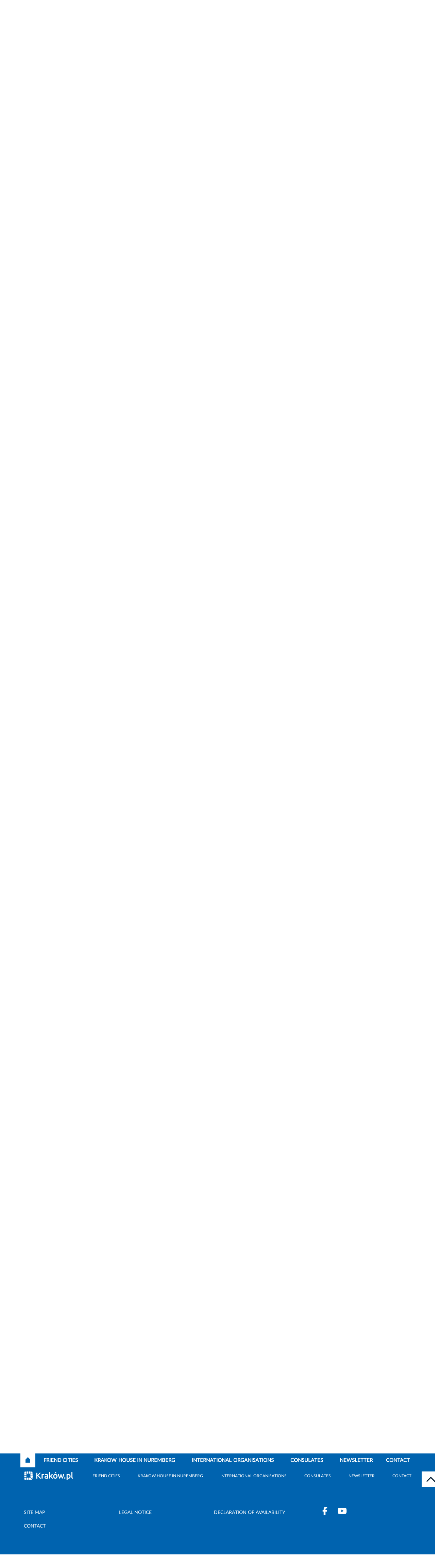

--- FILE ---
content_type: text/css
request_url: http://krakow.pl/build/index.9f66ed0a.css
body_size: 28920
content:
@font-face{font-display:auto;font-family:Lato;font-style:normal;font-weight:400;src:url(/build/fonts/LatoLatin-Regular.e406b2c7.eot);src:url(/build/fonts/LatoLatin-Regular.e406b2c7.eot) format("embedded-opentype"),url(/build/fonts/LatoLatin-Regular.f42ffe0a.woff2) format("woff2"),url(/build/fonts/LatoLatin-Regular.ddabf82b.woff) format("woff"),url(/build/fonts/LatoLatin-Regular.1a161b4d.ttf) format("truetype")}@font-face{font-display:auto;font-family:Lato Bold;font-style:normal;font-weight:400;src:url(/build/fonts/LatoLatin-Bold.24c67bda.eot);src:url(/build/fonts/LatoLatin-Bold.24c67bda.eot) format("embedded-opentype"),url(/build/fonts/LatoLatin-Bold.b4fe4204.woff2) format("woff2"),url(/build/fonts/LatoLatin-Bold.f8070493.woff) format("woff"),url(/build/fonts/LatoLatin-Bold.1d93f0f9.ttf) format("truetype")}@font-face{font-display:auto;font-family:Lato Heavy;font-style:normal;font-weight:400;src:url(/build/fonts/LatoLatin-Heavy.f5c47fe2.eot);src:url(/build/fonts/LatoLatin-Heavy.f5c47fe2.eot) format("embedded-opentype"),url(/build/fonts/LatoLatin-Heavy.f8b3659a.woff2) format("woff2"),url(/build/fonts/LatoLatin-Heavy.97b71bbf.woff) format("woff"),url(/build/fonts/LatoLatin-Heavy.53fd2ad4.ttf) format("truetype")}@font-face{font-display:auto;font-family:Lato Black;font-style:normal;font-weight:900;src:url(/build/fonts/LatoLatin-Black.22b28eee.eot);src:url(/build/fonts/LatoLatin-Black.22b28eee.eot) format("embedded-opentype"),url(/build/fonts/LatoLatin-Black.88c59fed.woff2) format("woff2"),url(/build/fonts/LatoLatin-Black.47ab3fd5.woff) format("woff"),url(/build/fonts/LatoLatin-Black.c5fc39ee.ttf) format("truetype")}@font-face{font-display:auto;font-family:Lato Semibold;font-style:normal;font-weight:600;src:url(/build/fonts/LatoLatin-Semibold.37163872.eot);src:url(/build/fonts/LatoLatin-Semibold.37163872.eot) format("embedded-opentype"),url(/build/fonts/LatoLatin-Semibold.b8c03b80.woff2) format("woff2"),url(/build/fonts/LatoLatin-Semibold.d120dac8.woff) format("woff"),url(/build/fonts/LatoLatin-Semibold.c27fb2cb.ttf) format("truetype")}abbr,address,article,aside,audio,b,blockquote,body,body div,caption,cite,code,dd,del,details,dfn,dl,dt,em,fieldset,figure,footer,form,h1,h2,h3,h4,h5,h6,header,html,i,iframe,img,ins,kbd,label,legend,li,mark,menu,nav,object,ol,p,pre,q,samp,section,small,span,strong,sub,summary,sup,table,tbody,td,tfoot,th,thead,time,tr,ul,var,video{background:transparent;border:0;font-size:100%;font-weight:inherit;margin:0;padding:0;vertical-align:baseline}article,aside,details,figure,footer,header,nav,section,summary{display:block}html{box-sizing:border-box}*,:after,:before{box-sizing:inherit}embed,img,object{max-width:100%}html{overflow-y:scroll}ul{list-style:none}blockquote,q{quotes:none}blockquote:after,blockquote:before,q:after,q:before{content:"";content:none}a{background:transparent;font-size:100%;margin:0;padding:0;vertical-align:baseline}del{text-decoration:line-through}abbr[title],dfn[title]{border-bottom:1px dotted #000;cursor:help}table{border-collapse:collapse;border-spacing:0}th{font-weight:700;vertical-align:bottom}td{font-weight:400;vertical-align:top}hr{border:0;border-top:1px solid #ccc;display:block;height:1px;margin:1em 0;padding:0}input,select{vertical-align:middle}pre{white-space:pre;white-space:pre-wrap;white-space:pre-line;word-wrap:break-word}input[type=radio]{vertical-align:text-bottom}input[type=checkbox]{vertical-align:bottom}.ie7 input[type=checkbox]{vertical-align:baseline}.ie6 input{vertical-align:text-bottom}input,select,textarea{font:99% sans-serif}table{font-size:inherit;font:100%}small{font-size:85%}strong{font-family:Lato Bold}td,td img{vertical-align:top}code,kbd,pre,samp{font-family:monospace,sans-serif}.clickable,button,input[type=button],input[type=file],input[type=submit],label{cursor:pointer}button,input,select,textarea{margin:0}button,input[type=button]{overflow:visible;width:auto}.ie7 img{-ms-interpolation-mode:bicubic}.clearfix:after,.clearfix:before{content:" ";display:block;height:0;overflow:hidden}.clearfix:after{clear:both}.clearfix{zoom:1}html{line-height:1.15;-webkit-text-size-adjust:100%}body{margin:0}h1{font-size:2em;margin:.67em 0}hr{box-sizing:content-box;height:0;overflow:visible}pre{font-family:monospace,monospace;font-size:1em}a{background-color:transparent}abbr[title]{border-bottom:none;text-decoration:underline;text-decoration:underline dotted}b,strong{font-family:Lato Bold}code,kbd,samp{font-family:monospace,monospace;font-size:1em}small{font-size:80%}sub,sup{font-size:75%;line-height:0;position:relative;vertical-align:baseline}sub{bottom:-.25em}sup{top:-.5em}img{border-style:none}button,input,optgroup,select,textarea{font-family:inherit;font-size:100%;line-height:1.15;margin:0}button,input{overflow:visible}button,select{text-transform:none}[type=button],[type=reset],[type=submit],button{-webkit-appearance:none}[type=button]::-moz-focus-inner,[type=reset]::-moz-focus-inner,[type=submit]::-moz-focus-inner,button::-moz-focus-inner{border-style:none;padding:0}[type=button]:-moz-focusring,[type=reset]:-moz-focusring,[type=submit]:-moz-focusring,button:-moz-focusring{outline:1px dotted ButtonText}@media screen and (min-width:768px){fieldset{padding:.35em .75em .625em}}legend{box-sizing:border-box;color:inherit;display:table;max-width:100%;padding:0;white-space:normal}progress{vertical-align:baseline}textarea{overflow:auto}[type=checkbox],[type=radio]{box-sizing:border-box;padding:0}[type=number]::-webkit-inner-spin-button,[type=number]::-webkit-outer-spin-button{height:auto}[type=search]{-webkit-appearance:textfield;outline-offset:-2px}[type=search]::-webkit-search-decoration{-webkit-appearance:none}::-webkit-file-upload-button{-webkit-appearance:button;font:inherit}details{display:block}summary{display:list-item}[hidden],template{display:none}button[type=button]{background:transparent;border:none;color:inherit;font:inherit;line-height:normal;margin:0;overflow:visible;padding:0;width:auto;-webkit-font-smoothing:inherit;-moz-osx-font-smoothing:inherit;-webkit-appearance:none}@media screen and (max-width:991px){button[type=button]{outline:none}}body{font-size:1.8rem;letter-spacing:0;line-height:1.4375}@media screen and (max-width:991px){body{font-size:1.4rem}}@media screen and (max-width:767px){body{font-size:1.2rem}}body,input,select,textarea{color:#071f32;font-family:Lato,sans-serif}::-moz-selection{background:#0063af;color:#fff;text-shadow:none}::selection{background:#0063af;color:#fff;text-shadow:none}.h1,h1{font-family:Lato Black;font-size:3.4rem;line-height:1.166}.font-size-large .h1,.font-size-large .h2,.font-size-large .h4,.font-size-large .h5,.font-size-large h1,.font-size-large h2,.font-size-large h4,.font-size-large h5,.font-size-medium .h1,.font-size-medium .h2,.font-size-medium .h4,.font-size-medium .h5,.font-size-medium h1,.font-size-medium h2,.font-size-medium h4,.font-size-medium h5{word-break:break-word}.h2,h2{font-family:Lato Black;font-size:2.8rem;line-height:3.2rem;padding-left:20px;position:relative}@media screen and (max-width:991px){.h2,h2{font-size:2.4rem}}.h2.dark:before,.h2:before,h2.dark:before,h2:before{background-color:#071f32}.h2:before,h2:before{bottom:0;content:"";display:block;height:35px;left:0;position:absolute;width:5px}@media screen and (max-width:991px){.h2:before,h2:before{height:100%}}.h3,h3{font-size:2.6rem;line-height:1.166}@media screen and (max-width:991px){.h3,h3{font-size:1.8rem}}.h4,h4{font-family:Lato Bold;font-size:2rem}@media screen and (max-width:991px){.h4,h4{font-size:1.8rem;line-height:1.28}}.h5,h5{font-family:Lato Bold;font-size:1.8rem;line-height:1.25}@media screen and (max-width:991px){.h5,h5{font-size:1.8rem}}.h6,h6{font-family:Lato Bold;font-size:1.6rem}@media screen and (max-width:991px){.h6,h6{font-size:1.2rem}}a{color:inherit;text-decoration:none;transition:all .3s ease}.no-touch a:hover{color:#0063af}a:link{-webkit-tap-highlight-color:#0063af}.hidden{display:none!important}.alert-box{border:3px solid #af1828;display:block;margin:5px;padding:10px}.dNon{display:none!important}.frowContainer{padding-left:15px;padding-right:15px}.frow{display:-ms-flexbox;display:flex;flex-wrap:wrap;-ms-flex-wrap:wrap;margin-left:-15px;margin-right:-15px;padding-bottom:10px}.frow .columns{padding:0 15px 10px 0}.frow .cols{padding:0 15px}.frow .divLabel{font-family:Lato Bold}.frow .divLabel,.frow .divVal{font-size:1.4rem}.frow .col-1{-ms-flex:0 0 8.333333%;flex:0 0 8.333333%;max-width:8.333333%}.frow .col-2{-ms-flex:0 0 16.666667%;flex:0 0 16.666667%;max-width:16.666667%}.frow .col-3{-ms-flex:0 0 25%;flex:0 0 25%;max-width:25%}.frow .col-4{-ms-flex:0 0 33.333333%;flex:0 0 33.333333%;max-width:33.333333%}.frow .col-5{-ms-flex:0 0 41.666667%;flex:0 0 41.666667%;max-width:41.666667%}.frow .col-6{-ms-flex:0 0 50%;flex:0 0 50%;max-width:50%}.frow .col-7{-ms-flex:0 0 58.333333%;flex:0 0 58.333333%;max-width:58.333333%}.frow .col-8{-ms-flex:0 0 66.666667%;flex:0 0 66.666667%;max-width:66.666667%}.frow .col-9{-ms-flex:0 0 75%;flex:0 0 75%;max-width:75%}.frow .col-10{-ms-flex:0 0 83.333333%;flex:0 0 83.333333%;max-width:83.333333%}.frow .col-11{-ms-flex:0 0 91.666667%;flex:0 0 91.666667%;max-width:91.666667%}.frow .col-12{-ms-flex:0 0 100%;flex:0 0 100%;max-width:100%}.frow .text-left{text-align:left!important}.frow .text-right{text-align:right!important}.frow .text-center{text-align:center!important}@media screen and (min-width:992px){.frow .show-for-small{display:none!important}.frow .col-lg-1{-ms-flex:0 0 8.333333%;flex:0 0 8.333333%;max-width:8.333333%}.frow .col-lg-2{-ms-flex:0 0 16.666667%;flex:0 0 16.666667%;max-width:16.666667%}.frow .col-lg-3{-ms-flex:0 0 25%;flex:0 0 25%;max-width:25%}.frow .col-lg-4{-ms-flex:0 0 33.333333%;flex:0 0 33.333333%;max-width:33.333333%}.frow .col-lg-5{-ms-flex:0 0 41.666667%;flex:0 0 41.666667%;max-width:41.666667%}.frow .col-lg-6{-ms-flex:0 0 50%;flex:0 0 50%;max-width:50%}.frow .col-lg-7{-ms-flex:0 0 58.333333%;flex:0 0 58.333333%;max-width:58.333333%}.frow .col-lg-8{-ms-flex:0 0 66.666667%;flex:0 0 66.666667%;max-width:66.666667%}.frow .col-lg-9{-ms-flex:0 0 75%;flex:0 0 75%;max-width:75%}.frow .col-lg-10{-ms-flex:0 0 83.333333%;flex:0 0 83.333333%;max-width:83.333333%}.frow .col-lg-11{-ms-flex:0 0 91.666667%;flex:0 0 91.666667%;max-width:91.666667%}.frow .col-lg-12{-ms-flex:0 0 100%;flex:0 0 100%;max-width:100%}.frow .text-lg-left{text-align:left!important}.frow .text-lg-right{text-align:right!important}.frow .text-lg-center{text-align:center!important}}@media screen and (max-width:991px){.frow .show-for-small{display:none!important}.frow .col-md-1{-ms-flex:0 0 8.333333%;flex:0 0 8.333333%;max-width:8.333333%}.frow .col-md-2{-ms-flex:0 0 16.666667%;flex:0 0 16.666667%;max-width:16.666667%}.frow .col-md-3{-ms-flex:0 0 25%;flex:0 0 25%;max-width:25%}.frow .col-md-4{-ms-flex:0 0 33.333333%;flex:0 0 33.333333%;max-width:33.333333%}.frow .col-md-5{-ms-flex:0 0 41.666667%;flex:0 0 41.666667%;max-width:41.666667%}.frow .col-md-6{-ms-flex:0 0 50%;flex:0 0 50%;max-width:50%}.frow .col-md-7{-ms-flex:0 0 58.333333%;flex:0 0 58.333333%;max-width:58.333333%}.frow .col-md-8{-ms-flex:0 0 66.666667%;flex:0 0 66.666667%;max-width:66.666667%}.frow .col-md-9{-ms-flex:0 0 75%;flex:0 0 75%;max-width:75%}.frow .col-md-10{-ms-flex:0 0 83.333333%;flex:0 0 83.333333%;max-width:83.333333%}.frow .col-md-11{-ms-flex:0 0 91.666667%;flex:0 0 91.666667%;max-width:91.666667%}.frow .col-md-12{-ms-flex:0 0 100%;flex:0 0 100%;max-width:100%}.frow .text-md-left{text-align:left!important}.frow .text-md-right{text-align:right!important}.frow .text-md-center{text-align:center!important}}@media screen and (max-width:767px){.frow .hide-for-small{display:none!important}.frow .show-for-small{display:inherit!important}.frow .col-sm-1{-ms-flex:0 0 8.333333%;flex:0 0 8.333333%;max-width:8.333333%}.frow .col-sm-2{-ms-flex:0 0 16.666667%;flex:0 0 16.666667%;max-width:16.666667%}.frow .col-sm-3{-ms-flex:0 0 25%;flex:0 0 25%;max-width:25%}.frow .col-sm-4{-ms-flex:0 0 33.333333%;flex:0 0 33.333333%;max-width:33.333333%}.frow .col-sm-5{-ms-flex:0 0 41.666667%;flex:0 0 41.666667%;max-width:41.666667%}.frow .col-sm-6{-ms-flex:0 0 50%;flex:0 0 50%;max-width:50%}.frow .col-sm-7{-ms-flex:0 0 58.333333%;flex:0 0 58.333333%;max-width:58.333333%}.frow .col-sm-8{-ms-flex:0 0 66.666667%;flex:0 0 66.666667%;max-width:66.666667%}.frow .col-sm-9{-ms-flex:0 0 75%;flex:0 0 75%;max-width:75%}.frow .col-sm-10{-ms-flex:0 0 83.333333%;flex:0 0 83.333333%;max-width:83.333333%}.frow .col-sm-11{-ms-flex:0 0 91.666667%;flex:0 0 91.666667%;max-width:91.666667%}.frow .col-sm-12{-ms-flex:0 0 100%;flex:0 0 100%;max-width:100%}.frow .text-sm-left{text-align:left!important}.frow .text-sm-right{text-align:right!important}.frow .text-sm-center{text-align:center!important}}.obCenter{justify-content:center}.article-place__content{padding-bottom:20px}.object_desc ul{list-style:unset}.object_desc p{padding-bottom:15px}.article-place__table td:first-child{text-transform:uppercase}.object-place__table{flex-grow:1;margin-bottom:40px}.object-place__table tr{border-bottom:1px solid #bfbfbf}.object-place__table td:first-child{white-space:nowrap;width:1%}.object-place__table td{padding:10px}.tabDesc{font-family:Lato Bold;font-size:1.8rem;text-transform:uppercase}@media screen and (max-width:991px){.tabDesc{white-space:normal!important}#ologo .inst_logo{max-width:100px}}.tabVal{font-family:Lato;font-size:1.8rem}.padd_left_20{padding-left:20px}.padd_left_40{padding-left:40px}.padd_left_60{padding-left:60px}.padd_left_80{padding-left:80px}.margin_bottom_20{margin-bottom:20px}.showbox .showbox-title{appearance:none;background:none;border:none;color:inherit;cursor:pointer;display:block;font-family:Lato Bold;font-size:1.8rem;outline:none;padding-bottom:10px;padding-top:20px;text-align:left;width:100%}.showbox .showbox-title .hidden{display:none}.showbox .showbox-title span{margin-left:10px}.showbox .showbox-title:focus-visible{outline:2px solid #007bff;outline-offset:2px}.showbox .showbox-content{max-height:0;opacity:0;overflow:hidden;transition:max-height .3s ease-out,opacity .3s ease-out,visibility .3s ease-out;visibility:hidden}.showbox .showbox-content.show{max-height:4000px;opacity:1;padding-left:15px;visibility:visible}.panelportalu .frow{padding-bottom:0}.panelportalu h2{padding:20px 0 10px}.panelportalu h2:before{content:none}.section__news{margin-bottom:60px;margin-left:auto;margin-right:auto;max-width:1390px;padding:0 70px}.section__news .h2{margin-bottom:30px}@media screen and (max-width:991px){.section__news .h2{margin-bottom:15px}.section__news{padding:0 70px}}@media screen and (max-width:767px){.section__news{margin-bottom:30px;padding:0 30px}}.section__news .tiles-container{padding-bottom:0}.section__news_alert{margin:0 auto 30px;max-width:1390px;padding:0 70px}@media screen and (max-width:991px){.section__news_alert{padding:0 70px}}@media screen and (max-width:767px){.section__news_alert{padding:0 30px}}.section__informations{margin-bottom:60px}@media screen and (max-width:767px){.section__informations{margin-bottom:30px}}.section__informations__title{margin:0 auto;max-width:1390px;padding:0 70px 30px}@media screen and (max-width:991px){.section__informations__title{padding-bottom:30px}}@media screen and (max-width:767px){.section__informations__title{padding:0 30px 30px}}.section__informations__container{margin:0 auto;max-width:1390px;padding:0 70px}@media screen and (max-width:991px){.section__informations__container{padding:30px 70px 40px}}@media screen and (max-width:767px){.section__informations__container{padding:20px 30px 10px}}.section__informations__container__bg{background-color:#0063af;color:#fff}.section__informations__container .informations__title{padding-bottom:55px}@media screen and (max-width:991px){.section__informations__container .informations__title{padding-bottom:40px}}@media screen and (max-width:767px){.section__informations__container .informations__title{padding-bottom:20px;padding-top:20px}}.section__informations__container .informations__list{display:flex;justify-content:space-between;margin:0 -20px;position:relative}@media screen and (max-width:767px){.section__informations__container .informations__list{flex-wrap:wrap}}.section__informations__container .informations__list__item{padding:45px 20px;position:relative;text-align:center;width:16.5%}@media screen and (max-width:767px){.section__informations__container .informations__list__item{padding:20px;width:50%}}.section__informations__container .informations__list__item .item__link .link-copy{position:relative;z-index:2}.section__informations__container .informations__list__item .item__link .link-copy .h5{display:block}.section__informations__container .informations__list__item .item__link .link:hover .link-copy,.section__informations__container .informations__list__item .item__link--active .link-copy{color:#0063af;transition-duration:.3s;transition-property:color;transition-timing-function:ease-out;z-index:4}.section__informations__container .informations__list__item .item__link .link:hover .link-copy svg,.section__informations__container .informations__list__item .item__link--active .link-copy svg{fill:#0063af}.section__informations__container .informations__list__item .item__link .link:hover .link-copy .h5,.section__informations__container .informations__list__item .item__link--active .link-copy .h5{color:#0063af!important;position:relative;z-index:5}.section__informations__container .informations__list__item .item__link .link:hover .dlaDzieci,.section__informations__container .informations__list__item .item__link--active .dlaDzieci{width:50px}@media screen and (max-width:991px){.section__informations__container .informations__list__item .item__link .link:hover .dlaDzieci,.section__informations__container .informations__list__item .item__link--active .dlaDzieci{width:35px}}.section__informations__container .informations__list__item .item__link .link:hover .dlaDzieci svg .st0,.section__informations__container .informations__list__item .item__link--active .dlaDzieci svg .st0{fill:#0063af}.section__informations__container .informations__list__item .item__link .link:hover .dlaDzieci svg .st1,.section__informations__container .informations__list__item .item__link .link:hover .dlaDzieci svg .st2,.section__informations__container .informations__list__item .item__link--active .dlaDzieci svg .st1,.section__informations__container .informations__list__item .item__link--active .dlaDzieci svg .st2{stroke:#0063af}.section__informations__container .informations__list__item .item__link .link:after{background:#fff;bottom:-1px;content:"";position:absolute;right:0;top:-1px;transition-duration:.3s;transition-property:width;transition-timing-function:ease-out;width:0;z-index:1}.section__informations__container .informations__list__item .item__link .link:hover:after,.section__informations__container .informations__list__item .item__link--active .link:after{left:0;right:auto;width:100%}.section__informations__container .informations__list__item .item__link--active .link:after{bottom:0}.section__informations__container .informations__list__item .item__link .dlaDzieci .item__icon{line-height:0}.section__informations__container .informations__list__item .item__link .dlaDzieci svg{width:50px}@media screen and (max-width:991px){.section__informations__container .informations__list__item .item__link .dlaDzieci svg{width:35px}}.section__informations__container .informations__list__item .item__link .dlaDzieci svg .st0{fill:#fff}.section__informations__container .informations__list__item .item__link .dlaDzieci svg .st1,.section__informations__container .informations__list__item .item__link .dlaDzieci svg .st2{stroke:#fff}.section__informations__container .informations__list__item .item__link .dlaDzieci .item__title{padding-top:24px}@media screen and (max-width:991px){.section__informations__container .informations__list__item .item__link .dlaDzieci .item__title{padding-top:3px}}.section__informations__container .informations__list__item .item__icon{font-size:5rem}@media screen and (max-width:991px){.section__informations__container .informations__list__item .item__icon{font-size:3.2rem}}.section__informations__container .informations__list__item .item__title{padding-top:30px}@media screen and (max-width:991px){.section__informations__container .informations__list__item .item__title{font-size:1.2rem;margin-left:auto;margin-right:auto;padding-top:10px}}.section__multimedia{margin-bottom:60px;padding:0}@media screen and (max-width:767px){.section__multimedia{margin-bottom:30px;padding:50px 0 0;padding:30px 0 10px}}.section__multimedia .multimedia__title{margin:0 auto;max-width:1390px;padding:0 70px 30px}@media screen and (max-width:991px){.section__multimedia .multimedia__title{padding-bottom:30px}}@media screen and (max-width:767px){.section__multimedia .multimedia__title{padding:0 30px 30px}}.section__multimedia .multimedia__title:before{background-color:#0063af}.section__multimedia .multimedia__top{background:#f5f5f5;display:flex}@media screen and (max-width:991px){.section__multimedia .multimedia__top{display:block}}.section__multimedia .multimedia__videos{width:calc(49% + 231.66667px)}@media screen and (max-width:991px){.section__multimedia .multimedia__videos{width:100%}}.section__multimedia .multimedia__twitter{width:calc(51% - 231.66667px)}@media screen and (max-width:991px){.section__multimedia .multimedia__twitter{width:100%}}.section__multimedia .multimedia__bottom{display:flex;margin:0 auto;max-width:1390px;padding:0 70px}@media screen and (max-width:991px){.section__multimedia .multimedia__bottom{padding-top:60px}}@media screen and (max-width:767px){.section__multimedia .multimedia__bottom{flex-direction:column;padding:0 30px 10px}}.section__multimedia .multimedia__books{flex:1}.section__multimedia .multimedia__photo-reports{flex:2}.section__in-nutshell{background-color:#f5f5f5}@media screen and (max-width:991px){.section__in-nutshell{background-color:#f5f5f5}}@media screen and (max-width:767px){.section__in-nutshell{margin-bottom:0}}.section__in-nutshell .info-tiles__types__tile .tile__title .h5{background-color:#f5f5f5}.fade-in{animation-duration:.6s;animation-fill-mode:both;animation-name:fadeIn}@keyframes fadeIn{0%{opacity:0}to{opacity:1}}.section__events{display:flex;padding-bottom:60px}@media screen and (max-width:991px){.section__events{display:block;padding-bottom:50px}}.section__events__articles{padding:50px 20px 50px calc(50% - 625px);width:calc(50% - 201.66667px)}@media screen and (max-width:1390px){.section__events__articles{padding-left:70px}}@media screen and (max-width:991px){.section__events__articles{padding:0 70px 40px;width:100%}}@media screen and (max-width:767px){.section__events__articles{padding:0 30px 25px}}.section__events__articles .articles__title{padding-bottom:40px}@media screen and (max-width:991px){.section__events__articles .articles__title{padding-bottom:10px}}@media screen and (min-width:768px) and (max-width:991px){.section__events__articles .articles__list{display:flex;flex-wrap:wrap;justify-content:space-between}}.section__events__articles .articles__list__item{border-bottom:1px solid #bfbfbf;padding:15px 0}@media screen and (min-width:768px) and (max-width:991px){.section__events__articles .articles__list__item{width:calc(50% - 10px)}}.section__events__articles .articles__list__item .h5{font-weight:700}.section__events__articles .articles__list__item:last-child{border-bottom:none}@media screen and (min-width:768px) and (max-width:991px){.section__events__articles .articles__list__item:nth-last-of-type(-n+2){border-bottom:none}}.section__events__slider{margin:0 auto 60px;max-width:1390px;padding:0 70px}.section__events__slider .slider__footer{padding-top:10px}@media screen and (max-width:1390px){.section__events__slider{padding-right:70px}}@media screen and (max-width:991px){.section__events__slider{padding:50px 70px 0;width:100%}}@media screen and (max-width:767px){.section__events__slider{margin-bottom:30px;padding:20px 30px 0}}.section__events__slider .slider__title{margin-bottom:30px}.section__slider{margin:0 auto;max-width:1390px;padding:0 70px}@media screen and (max-width:767px){.section__slider{padding:0 27px}}.section__slider .slider__title{margin-bottom:30px}.section__slider .slider figure .video__icon{color:#fff;font-size:2em;height:auto;left:50%;position:absolute;top:50%;transform:translate(-50%,-50%);width:2em}.headerslider{margin-top:30px}.section__photo-slider{margin:0 auto;max-width:1390px;padding:0 60px}@media screen and (max-width:767px){.section__photo-slider{padding:0 27px}}.section__home__bottom-slider{padding-bottom:100px}@media screen and (max-width:991px){.section__home__bottom-slider{padding-bottom:50px}}@media screen and (max-width:767px){.section__home__bottom-slider{display:none}}.section__forecast{margin:0 auto 20px;max-width:1390px;padding:0 70px}@media screen and (max-width:767px){.section__forecast{padding:0 27px}}@media screen and (min-width:992px){.section__alert{position:fixed;right:-115px;top:256px;z-index:10000}}@media screen and (min-width:1650px){.section__alert{right:0}}@media screen and (max-width:991px){.section__alert{margin:0 auto 30px;max-width:1390px;padding:0 70px}}@media screen and (max-width:767px){.section__alert{margin-bottom:30px;padding:0 27px}}.section__visit-news{padding:3rem 0 0;position:relative}.section__visit-news .h2{margin-bottom:30px}.section__visit-news .h2decor{margin-top:40px}.section__recomended{background-color:#fff;padding:60px 0 30px}@media screen and (max-width:991px){.section__recomended{padding:15px 0 10px}}@media screen and (max-width:767px){.section__recomended{padding-top:40px}}.section__recomended--wide{margin:0 auto;max-width:1390px;position:relative;z-index:1}.section__recomended--wide h2{padding-bottom:50px}.section__recomended .slider-posts{margin:30px 0}.section__recomended h3{font-size:1.8rem}.szablon14 .slider-stripe:before{background-color:#fff}.szablon14 .slider-posts .slider__button-next,.szablon14 .slider-posts .slider__button-prev{color:#071f32}.section__form-announcement{background-color:#fff;margin:0 auto;max-width:1390px;padding:30px 0;position:relative;z-index:1}@media screen and (max-width:767px){.section__form-announcement{padding:0}}.panel{display:flex}.panel__accessibility{display:flex;flex-grow:1;position:relative}.panel__accessibility--active .panel__accessibility__menu{background:#fff;display:flex;flex-direction:column;left:-10px;padding:10px;position:absolute;top:25px;z-index:1002}.panel__accessibility--active .panel__letter-size,.panel__accessibility--active .panel__theme{padding-top:10px}@media screen and (max-width:991px){.panel__accessibility{min-width:135px;width:100%}}.panel__accessibility .panel__accessibility__button{display:none;font-weight:700}@media screen and (max-width:991px){.panel__accessibility .panel__accessibility__button{display:block;min-width:180px}}@media screen and (max-width:767px){.panel__accessibility .panel__accessibility__button{display:block;font-size:1rem;min-width:120px}}@media screen and (max-width:991px){.panel__accessibility .ver_info{font-size:1.4rem}}.panel__accessibility .ver_info .portname{padding-left:5px}@media screen and (max-width:767px){.panel__accessibility .ver_info{display:none}}.panel__accessibility__menu{display:flex;justify-content:space-between}@media screen and (max-width:991px){.panel__accessibility__menu{display:none}}.panel__letter-size{padding-right:30px}.panel__letter-size,.panel__letter-size__menu{align-items:flex-end;display:flex}.panel__letter-size__description{color:#909090;padding-right:15px}@media screen and (min-width:992px){.panel__letter-size__description{display:none}}.panel__letter-size__item{line-height:1;padding:0 2px}.panel__letter-size .panel__letter-size__button{font-size:1.5rem;font-weight:700;line-height:1}@media screen and (max-width:991px){.panel__letter-size .panel__letter-size__button{font-size:1.3rem}}.panel__letter-size .panel__letter-size__button--md{font-size:2rem}@media screen and (max-width:991px){.panel__letter-size .panel__letter-size__button--md{font-size:1.7rem}}.panel__letter-size .panel__letter-size__button--lg{font-size:2.5rem}@media screen and (max-width:991px){.panel__letter-size .panel__letter-size__button--lg{font-size:2.1rem}}.panel__theme{align-items:center;display:flex;padding-right:30px}@media screen and (max-width:991px){.panel__theme{padding-right:0}}.panel__theme__menu{align-items:center;display:flex}.panel__theme__item{padding:0 4px}.panel__theme__description{color:#909090;padding-right:15px}@media screen and (min-width:992px){.panel__theme__description{display:none}}.panel__theme .panel__theme__button{align-items:center;border:1px solid #071f32;display:flex;font-size:1.5rem;font-weight:700;height:28px;justify-content:center;width:28px}@media screen and (max-width:991px){.panel__theme .panel__theme__button{font-size:1.2rem;height:20px;width:20px}}.panel__theme .panel__theme__button--bw{color:#909090}.panel__theme .panel__theme__button--by{background-color:#070707;color:#ff0}.panel__theme .panel__theme__button--basic{background-color:#fff;color:#000}.panel__language{align-items:center;display:flex;flex-grow:0;font-weight:100;position:relative;z-index:1002}@media screen and (max-width:991px){.panel__language{font-weight:700;justify-content:center;min-width:60px;width:60px}}.panel__language .panel__language__button{display:none;position:relative}@media screen and (max-width:991px){.panel__language .panel__language__button{display:block}}.panel__language .panel__language__button__icon{left:calc(100% + 5px);position:absolute;top:50%;transform:translateY(-50%)}.panel__language--active .panel__language__button__icon{transform:translateY(-50%) rotate(90deg)}.panel__language--active .panel__language__menu{display:flex}.panel__language__menu{display:flex;padding-right:25px}@media screen and (max-width:991px){.panel__language__menu{align-items:center;background:#fff;display:none;flex-direction:column;left:0;padding-right:0;position:absolute;top:calc(100% + 15px);width:136px}}.panel__language__item{line-height:1;width:100%}@media screen and (min-width:992px){.panel__language__item:nth-of-type(n+2) .panel__language__link{border-left:1px solid #071f32}}@media screen and (max-width:991px){.panel__language__item:nth-of-type(n+2) .panel__language__link{border-top:1px solid #bfbfbf}}.panel__language__link{display:inline-block;font-size:1.5rem;line-height:1;padding:0 5px}@media screen and (max-width:991px){.panel__language__link{align-items:center;display:flex;font-size:1.2rem;height:50px;justify-content:center;width:85px}}.panel__user{align-items:center;color:#0063af;display:flex;font-family:Lato Bold;font-size:1.5rem;justify-content:right;min-width:220px;padding-left:40px;position:relative}.panel__user a{display:flex}.panel__user__icon{margin-right:5px}@media screen and (max-width:991px){.panel__user__icon{padding-right:0}}.panel__user--active .panel__user__menu{background:#fff;display:flex;flex-direction:column;padding:5px 15px 0;position:absolute;right:0;top:35px;z-index:1002}.panel__user--active .panel__user__button .ardown{display:inline-block!important;font-size:1.2rem;margin-left:3px}.panel__user--active .panel__user__button .arleft{display:none}.panel__user__menu{border:1px solid rgba(0,0,0,.15);border-top:none;box-shadow:2px 2px 6px hsla(0,0%,50%,.3);display:none;min-width:200px}.panel__user__menu__cont{color:#071f32}.panel__user__menu__cont__link__item{border-bottom:2px solid #e9e3e3;padding-left:5px}.panel__user__menu__cont__link__item a{color:#0063af;font-family:Lato;font-size:1.4rem;padding:5px 0}.panel__user__menu__cont__link__item:last-child{border:none}.panel__user__menu__cont__link__item:last-child a{color:#af1828}.panel__user__menu__cont__link__item:last-child a span,.panel__user__menu__cont__link__item:last-child a svg{margin-top:2px}.panel__user .panel__user__button .ardown{display:none}.panel__user .panel__user__button .arleft{font-size:1.2rem;margin-left:3px}.navigation{display:flex;max-width:1390px;position:relative;width:100%}@media screen and (max-width:991px){.navigation{flex-direction:column;height:100%;padding-top:70px}}.navigation__container{display:flex;padding:0 70px;position:relative;width:100%}@media screen and (max-width:991px){.navigation__container{flex-direction:column;height:100%;overflow-y:auto;padding:0 70px 70px}}@media screen and (max-width:767px){.navigation__container{padding:0 27px 70px}}.navigation__logo{align-items:center;display:none;width:140px}.navigation__logo__image{height:30px;width:105px}.navigation__logo__image path{fill:#fff}.navigation .navigation__close{color:#fff;left:27px;position:absolute;top:30px}@media screen and (min-width:992px){.navigation .navigation__close{display:none}}.navigation .navigation__close__icon{font-size:21px}.navigation__list{display:flex;position:relative;width:100%}@media screen and (max-width:991px){.navigation__list{flex-direction:column}}.navigation__item{flex-grow:2}@media screen and (min-width:992px){.navigation__item:first-child{flex-grow:1;margin-left:-10px}.navigation__item:last-child{flex-grow:1;margin-right:-10px}}@media screen and (max-width:991px){.navigation__item{border-bottom:1px solid #fff;position:relative;text-align:left}}.navigation__icon{color:#fff;font-size:20px;pointer-events:none;position:absolute;right:0;top:50%;transform:translateY(-50%)}@media screen and (min-width:992px){.navigation__icon{display:none}}.navigation__link{align-items:center;border-bottom:1px solid transparent;border-top:1px solid transparent;box-sizing:border-box;color:#fff;display:flex;font-size:15px;font-weight:700;height:100%;justify-content:center;letter-spacing:.05px;line-height:1.1;padding:10px 5px;position:relative;text-align:center;text-transform:uppercase;width:100%}.navigation__link .link-copy{font-size:1.5rem;position:relative;z-index:2}.navigation__link .link-copy svg{fill:#fff}@media screen and (min-width:992px){.navigation__link--active{border-bottom:1px solid #0063af}.navigation__link .link:hover .link-copy,.navigation__link--active .link-copy{color:#0063af;transition-duration:.3s;transition-property:color;transition-timing-function:ease-out}.navigation__link .link:hover .link-copy svg,.navigation__link--active .link-copy svg{fill:#0063af}.navigation__link .link:after{background:#fff;bottom:-1px;content:"";position:absolute;right:0;top:-1px;transition-duration:.3s;transition-property:width;transition-timing-function:ease-out;width:0;z-index:1}.navigation__link .link:hover:after,.navigation__link--active .link:after{left:0;right:auto;width:100%}.navigation__link--active .link:after{bottom:0}}@media screen and (max-width:991px){.navigation__link{justify-content:flex-start;padding:14px 0;text-align:left}}.navigation__other{display:none;flex-direction:column;justify-content:center;width:100%}.navigation__other__item{padding:12px 0}.navigation__other__link{color:#fff;font-size:16px}.navigation__social{display:none;justify-content:center;padding-top:10px;width:100%}.navigation__social__item{padding:0 15px}.navigation__social__link{color:#fff;font-size:22px}@media screen and (max-width:991px){.navigation__other,.navigation__social{display:flex}}.font-size-large .navigation__list,.font-size-medium .navigation__list{flex-wrap:wrap}.subnavigation{background-color:#f5f5f5;color:#071f32;display:none;left:-10px;padding:18px 0;position:absolute;top:100%;width:calc(100% + 20px);z-index:10}@media screen and (min-width:992px){.subnavigation--active{display:block}}.subnavigation .subnavigation__close{font-size:22px;line-height:1;position:absolute;right:10px;top:10px}.subnavigation__list{display:flex;justify-content:stretch}.subnavigation__category{flex-basis:0;flex-grow:1;padding:10px 60px 10px 10px}.subnavigation__category__title{font-size:16px;font-weight:700}.subnavigation__category__item{line-height:1.1;padding:8px 10px}.subnavigation__category__item:not(:last-child){border-bottom:1px solid #bfbfbf}.subnavigation__category__link{font-size:14px;line-height:1.1}.subnavigation__category__link:hover{color:#0063af}.pagination{align-items:center;display:flex;flex-wrap:wrap;justify-content:space-between;margin-bottom:30px}.pagination__button[type=button]{border:1px solid #f5f5f5;font-size:1.4rem;line-height:1;padding:10px 14px;transition:all .3s ease}.pagination__button[type=button]:hover{background-color:#bfbfbf}@media screen and (max-width:767px){.pagination__button[type=button]{font-size:1.2rem;padding:5px 10px}}.pagination__button[type=button].pagination__button--active{background-color:#0063af;color:#fff}.pagination__list,.pagination__list ul{align-items:center;display:flex}.pagination__list ul li{margin:0 6px}@media screen and (max-width:767px){.pagination__list ul li{margin:0 4px}}.pagination__list__arrow{margin:0 6px}@media screen and (max-width:767px){.pagination__list__arrow{margin:0 4px}}.pagination__list .pagination__button[type=button],.pagination__list a.pagination__button{padding:10px 0;text-align:center;width:75px}a.pagination{align-items:center;display:flex;justify-content:space-between;margin-bottom:30px}a.pagination__button{border:1px solid #f5f5f5;font-size:1.4rem;line-height:1;padding:10px 14px;transition:all .3s ease}a.pagination__button:hover{background-color:#bfbfbf}@media screen and (max-width:767px){a.pagination__button{font-size:1.2rem;padding:5px 10px}}a.pagination__button.pagination__button--active{background-color:#0063af;color:#fff}.calendar-item .article{padding-bottom:85px}.calendar-item .article__copy{padding-bottom:40px}.calendar-item .article__copy ul{list-style:unset}.calendar-item .kal-table{padding:0 0 25px}.calendar-item .kal-table ul{padding:0}.calendar-item .kal-table__list__item{display:flex;padding:15px 0}.calendar-item .kal-table__list__item .item__title{flex:1;font-size:1.4rem;text-transform:uppercase}.calendar-item .kal-table__list__item .item__description{flex:4;font-size:1.4rem}.button{background:#fff;border:0;color:#071f32;display:inline-block;font-size:1.8rem;font-weight:900;letter-spacing:1px;line-height:1;outline:0;padding:14px 27px;text-transform:uppercase;transition:all .3s ease}@media screen and (max-width:991px){.button{font-size:1.8rem;padding:15px 12px}}.button--mini{font-size:1.6rem;margin-top:5px;padding:8px 10px}.button--dark{background:#071f32;color:#fff}.button--red{background:#af1828;color:#fff}.button--light{background:#fff;border:2px solid #071f32;color:#071f32;display:flex;flex-wrap:nowrap;margin-right:20px;padding:12px 27px}.title{margin-bottom:30px;position:relative}@media screen and (max-width:767px){.title{margin-bottom:0}}.title .h5{background-color:#0063af;display:inline-block;padding-right:8px;position:relative;z-index:1}.title:before{background-color:#fff;bottom:4px;content:"";display:block;height:1px;left:0;position:absolute;right:0;width:100%;z-index:0}@media screen and (max-width:767px){.title:before{display:none}}.title.dark .h5{background-color:#fff}@media screen and (max-width:767px){.title.dark .h5{background-color:inherit}}.title.dark:before{background-color:#071f32}.mpiEditForm{width:100%}.mpiEditForm .formWhite{background:none;padding-bottom:20px;padding-top:20px}@media screen and (min-width:768px){.mpiEditForm .formWhite{padding-left:20px;padding-right:20px}}.mpiEditForm .formWhite .form__title.dark{margin-bottom:15px}.mpiEditForm .formWhite .form__title.dark .h5{background-color:#f5f5f5}@media screen and (max-width:991px){.mpiEditForm .formWhite .form__title.dark .h5{font-size:2rem}}.mpiEditForm .formWhite .form__row{display:flex;margin:0 -15px}@media screen and (max-width:991px){.mpiEditForm .formWhite .form__row{flex-wrap:wrap}.mpiEditForm .formWhite .form__row--desktop{flex-direction:column}}.mpiEditForm .formWhite .captcha_cont .flash{float:left}.mpiEditForm .formWhite .form__submit{display:flex;justify-content:flex-end;padding:20px 0 10px}.mpiEditForm .formWhite .form__submit__cancel{display:flex;justify-content:space-between;padding:20px 0 10px}.mpiEditForm .formWhite .form__submit__cancel a{color:#fff}.mpiEditForm .formWhite .input-group,.mpiEditForm .formWhite .select-group{padding:12px 15px}.mpiEditForm .formWhite .input-group label,.mpiEditForm .formWhite .select-group label{font-family:Lato Bold;font-size:1.6rem;width:100%}.mpiEditForm .formWhite .input-group input,.mpiEditForm .formWhite .input-group select,.mpiEditForm .formWhite .select-group input,.mpiEditForm .formWhite .select-group select{background-color:#fff;border:1px solid #bfbfbf;padding:10px 15px;width:100%}.mpiEditForm .formWhite .input-group input[type=checkbox],.mpiEditForm .formWhite .select-group input[type=checkbox]{vertical-align:top;width:auto}.mpiEditForm .formWhite .input-group textarea,.mpiEditForm .formWhite .select-group textarea{background-color:#fff;border:1px solid #bfbfbf;height:120px;padding:10px 15px;resize:none;width:100%}@media screen and (max-width:991px){.mpiEditForm .formWhite .date-group{max-width:200px}}.mpiEditForm .formWhite .input-group--row{align-items:flex-end;display:flex}.mpiEditForm .formWhite .input-group--row label{flex-grow:1;width:100%}.mpiEditForm .formWhite .input-group--row input{height:auto;margin-bottom:5px;width:auto}.mpiEditForm .formWhite select{border-radius:0;text-indent:1px;text-overflow:""}.mpiEditForm .formWhite input:focus,.mpiEditForm .formWhite select:focus{outline:none}.mpiEditForm .formWhite .checkbox-group{padding-bottom:20px}.form{background-color:#f5f5f5;padding:20px 30px}@media screen and (max-width:991px){.form{padding:20px}}.form .underline{text-decoration:underline}.form .form__title.dark{margin-bottom:15px}.form .form__title.dark .h5{background-color:#f5f5f5}@media screen and (max-width:991px){.form .form__title.dark .h5{font-size:2rem}}.form .form__row{display:flex;margin:0 -15px}@media screen and (max-width:991px){.form .form__row{flex-wrap:wrap}.form .form__row--desktop{flex-direction:column}}.form .form__submit{display:flex;justify-content:flex-end;padding:20px 0 10px}.form .form__submit__cancel{display:flex;justify-content:space-between;padding:20px 0 10px}.form .form__submit__cancel a{color:#fff}.form .input-group,.form .select-group{padding:12px 15px}.form .input-group label,.form .select-group label{font-size:1.6rem;width:100%}.form .input-group input,.form .input-group select,.form .select-group input,.form .select-group select{background-color:#fff;border:none;margin-top:10px;padding:10px 15px;width:100%}@media screen and (max-width:991px){.form .date-group{max-width:200px}}.form .input-group--row{align-items:flex-end;display:flex}.form .input-group--row label{flex-grow:1;width:100%}.form .input-group--row input{height:auto;margin-bottom:5px;margin-right:10px;width:auto}.form select{border-radius:0;text-indent:1px;text-overflow:""}.form input:focus,.form select:focus{outline:none}.form .checkbox-group{padding-bottom:20px}@media screen and (max-width:767px){.font-size-large .form,.font-size-medium .form{padding:10px}}.font-size-medium .form .input-group--row input{height:25px;width:25px}.font-size-large .form .input-group--row input{height:45px;width:45px}.main__tile__link{display:flex;height:100%}@media screen and (max-width:767px){.main__tile__link{flex-direction:column}}.main__tile__image{align-self:flex-start;flex:4;position:relative}.main__tile__image:before{padding-top:66%}@media screen and (max-width:991px){.main__tile__image{flex:1}}@media screen and (max-width:767px){.main__tile__image{align-self:auto}}.main__tile__content{display:flex;flex:5;flex-direction:column;padding:0 15px 0 30px}@media screen and (max-width:991px){.main__tile__content{flex:1;padding:0 0 0 20px}}@media screen and (max-width:767px){.main__tile__content{border-bottom:1px solid #bfbfbf;padding:20px 0 10px}}.main__tile__content .content__title{font-family:Lato Bold;padding-bottom:30px}@media screen and (max-width:991px){.main__tile__content .content__title{padding-bottom:10px}}.main__tile__content .content__description{line-height:1.33}@media screen and (max-width:767px){.main__tile__content .content__description{display:none}}.main__tile__content .content__link{font-family:Lato Black;font-size:1.4rem;margin-left:auto;margin-top:auto;text-align:right;text-transform:uppercase}@media screen and (max-width:767px){.main__tile__content .content__link{display:none}}.main__tile__content .content__link span{margin-right:5px}@media screen and (max-width:767px){.medium__tile{align-items:center;display:flex;margin:-5px 0}}.photo-reports .medium__tile{display:block}.medium__tile__image{overflow:hidden;position:relative}.medium__tile__image:before{padding-top:66%}@media screen and (max-width:767px){.medium__tile__image{flex:4;margin-right:5px}}.medium__tile__title{font-family:Lato Bold;padding-top:15px;word-break:break-word}.photo-reports .medium__tile__title{font-size:1.8rem;padding-left:0}.photo-reports .medium__tile__title:before{display:none}@media screen and (max-width:991px){.medium__tile__title{padding-top:10px}}@media screen and (max-width:767px){.medium__tile__title{flex:7;padding:0 5px}.photo-reports .medium__tile__title{font-size:2rem;padding-bottom:3px;padding-top:15px}}.medium__tile__photos{align-items:center;display:flex}.medium__tile__photos .photos__icon{font-size:2rem;margin-right:5px}@media screen and (max-width:767px){.photo-reports .medium__tile__photos .photos__text{font-size:1.8rem}.font-size-large .medium__tile,.font-size-medium .medium__tile{display:block;margin:-5px 0}}.main__tile__image_LongImg:before,.medium__tile__image_LongImg:before{padding-top:140%}figure{background-position:50%;background-size:cover;position:relative}figure:before{content:"";display:block;padding-top:56%}figure img{bottom:0;left:0;opacity:0;position:absolute;right:0;top:0}.article figure.image:before{content:none!important}.article figure.image img{opacity:unset;position:relative!important;width:auto}.multimedia__books{border-right:1px solid #bfbfbf;margin-right:15px}@media screen and (max-width:767px){.multimedia__books{border-right:none;margin-right:0}}.multimedia__books__title{margin-bottom:30px}@media screen and (max-width:991px){.multimedia__books__title{margin-bottom:30px}}.multimedia__books figure{margin:0 auto;max-width:250px;position:relative}@media only screen and (max-width:1050px) and (min-width:767px){.multimedia__books figure{margin:0 25px}}@media screen and (max-width:767px){.multimedia__books figure{max-width:150px}}.multimedia__books figure:before{padding-top:141%}.multimedia__books__name{font-size:1.6rem;line-height:1.25;margin:0 auto;max-width:250px;padding:20px 20px 0;text-align:center}@media screen and (max-width:991px){.multimedia__books__name{font-size:1.4rem;padding:15px 30px}}@media screen and (max-width:767px){.multimedia__books__name{padding:10px 30px 20px}}.multimedia__photo-reports{display:flex;flex-direction:column}@media screen and (max-width:767px){.multimedia__photo-reports{border-top:1px solid #bfbfbf;padding-top:40px}}.multimedia__photo-reports__title{margin-bottom:30px;margin-left:15px}@media screen and (max-width:991px){.multimedia__photo-reports__title{margin-bottom:30px;margin-left:5px}}@media screen and (max-width:767px){.multimedia__photo-reports__title{margin-bottom:20px;margin-left:0}}.multimedia__photo-reports__items{display:flex;padding-left:15px}@media screen and (max-width:991px){.multimedia__photo-reports__items{padding-left:5px}}@media screen and (max-width:767px){.multimedia__photo-reports__items{display:block;padding-left:0}}.multimedia__photo-reports__items .items__main{flex:1;padding:0 15px}.multimedia__photo-reports__items .items__main__title{font-size:1.8rem;line-height:1.22;padding:20px 0}@media screen and (max-width:991px){.multimedia__photo-reports__items .items__main__title{padding:10px 0}.multimedia__photo-reports__items .items__main{flex:2;padding:0 10px}}@media screen and (max-width:767px){.multimedia__photo-reports__items .items__main{display:none}}.multimedia__photo-reports__items .items__aside{flex:1;padding:0 15px}@media screen and (max-width:991px){.multimedia__photo-reports__items .items__aside{padding:0 10px}}@media screen and (max-width:767px){.multimedia__photo-reports__items .items__aside{display:none}}.multimedia__photo-reports__items .aside__item{border-bottom:1px solid #bfbfbf;padding:1rem 0}@media screen and (max-width:767px){.multimedia__photo-reports__items .aside__item{border-bottom:none}}.multimedia__photo-reports__items .aside__item__link{align-items:flex-start;display:flex}@media screen and (max-width:991px){.multimedia__photo-reports__items .aside__item__link{display:block}}.multimedia__photo-reports__items .aside__item__link figure{flex:1;margin-right:3rem}@media screen and (max-width:991px){.multimedia__photo-reports__items .aside__item__link figure{margin-right:0}}.multimedia__photo-reports__items .aside__item__link .h6{flex:1;font-size:1.8rem;line-height:1.22}@media screen and (max-width:991px){.multimedia__photo-reports__items .aside__item__link .h6{padding:1rem 0}}@media screen and (max-width:767px){.multimedia__photo-reports__items .aside__item__link h5{padding:1rem 2rem 1rem 0}}.multimedia__photo-reports__items .aside__item:first-child{padding-top:0}.multimedia__photo-reports__items .aside__item:last-child{border-bottom:none;padding-bottom:0}.multimedia__photo-reports__items figure:before{padding-top:66%}.multimedia__photo-reports__items .slider{display:none}@media screen and (max-width:767px){.multimedia__photo-reports__items .slider{display:block}}.multimedia__photo-reports__more{border-top:1px solid #bfbfbf;display:flex;justify-content:center;margin-left:15px;margin-top:auto;padding-top:25px}@media screen and (max-width:991px){.multimedia__photo-reports__more{padding-top:20px}}@media screen and (max-width:767px){.multimedia__photo-reports__more{border-bottom:1px solid #bfbfbf;border-top:none;margin-left:0;padding-bottom:40px;padding-right:0}}.multimedia__twitter{padding:0 calc(50% - 625px) 0 0}@media screen and (max-width:1390px){.multimedia__twitter{padding-right:70px}}@media screen and (max-width:991px){.multimedia__twitter{padding:20px 70px 5px}}@media screen and (max-width:767px){.multimedia__twitter{padding:15px 30px}}.multimedia__twitter__container{background-color:#e8f5fd;margin-bottom:-25px;margin-top:-25px}@media screen and (min-width:768px){.multimedia__twitter__container{padding:55px 30px 20px 47px}}.multimedia__twitter__title{font-family:Lato Black;font-size:2.4rem;padding-bottom:20px}@media screen and (max-width:767px){.multimedia__twitter__title{padding-bottom:10px}}.multimedia__twitter__list{max-height:470px;overflow-y:scroll;scrollbar-width:thin}.multimedia__twitter__list -webkit-scrollbar{width:12px}@media screen and (max-width:991px){.multimedia__twitter__list{margin:0 auto;max-height:460px;max-width:400px}}@media screen and (max-width:767px){.multimedia__twitter__list{max-height:max-content;max-width:none;overflow-y:visible}}.multimedia__twitter__list::-webkit-scrollbar{-webkit-appearance:none;width:7px}.multimedia__twitter__list::-webkit-scrollbar-thumb{background-color:rgba(0,0,0,.5);border-radius:4px;box-shadow:0 0 1px hsla(0,0%,100%,.5);-webkit-box-shadow:0 0 1px hsla(0,0%,100%,.5)}.multimedia__twitter__list .item{padding-bottom:40px;padding-right:30px}@media screen and (max-width:767px){.multimedia__twitter__list .item{padding:0}.multimedia__twitter__list .item:nth-child(n+2){display:none}}.multimedia__twitter__list .item__heading{display:flex;padding-bottom:15px}.multimedia__twitter__list .item__heading img{width:50px}.multimedia__twitter__list .item__heading .h6{line-height:1.8rem;padding-left:15px}@media screen and (max-width:767px){.multimedia__twitter__list .item__heading .h6{font-size:1.6rem;line-height:1.8rem}}.multimedia__twitter__list .item__description{cursor:pointer;font-size:1.4rem;line-height:1.3;padding-bottom:10px}@media screen and (max-width:767px){.multimedia__twitter__list .item__description{font-size:1.4rem;padding-bottom:20px}}.multimedia__twitter__list .item figure{position:relative}.multimedia__twitter__list .item figure:before{padding-top:56%}.multimedia__twitter__more{display:none}@media screen and (max-width:767px){.multimedia__twitter__more{display:flex;justify-content:center;padding:30px 0 10px}}.multimedia__twitter__more .button{padding:15px;text-align:center}.multimedia__twitter__more .button .fa-twitter{margin-right:10px}.multimedia__facebook{padding:0 calc(50% - 625px) 0 0}@media screen and (max-width:1390px){.multimedia__facebook{padding-right:70px}}@media screen and (max-width:991px){.multimedia__facebook{padding:20px 70px 5px}}@media screen and (max-width:767px){.multimedia__facebook{padding:15px 30px}}.multimedia__facebook__container{background-color:#e8f5fd;margin-bottom:-25px;margin-top:-25px;padding:20px 30px}.multimedia__facebook__title{font-family:Lato Black;font-size:2.4rem;padding-bottom:20px}@media screen and (max-width:767px){.multimedia__facebook__title{padding-bottom:10px}}.multimedia__facebook__list{max-height:470px;overflow-y:scroll;scrollbar-width:thin}.multimedia__facebook__list -webkit-scrollbar{width:12px}@media screen and (max-width:991px){.multimedia__facebook__list{margin:0 auto;max-height:460px;max-width:400px}}@media screen and (max-width:767px){.multimedia__facebook__list{max-height:max-content;max-width:none;overflow-y:visible}}.multimedia__facebook__list::-webkit-scrollbar{-webkit-appearance:none;width:7px}.multimedia__facebook__list::-webkit-scrollbar-thumb{background-color:rgba(0,0,0,.5);border-radius:4px;box-shadow:0 0 1px hsla(0,0%,100%,.5);-webkit-box-shadow:0 0 1px hsla(0,0%,100%,.5)}.multimedia__facebook__list .item{padding-bottom:40px;padding-right:30px}@media screen and (max-width:767px){.multimedia__facebook__list .item{padding:0}.multimedia__facebook__list .item:nth-child(n+2){display:none}}.multimedia__facebook__list .item__heading{display:flex;padding-bottom:15px}.multimedia__facebook__list .item__heading img{width:50px}.multimedia__facebook__list .item__heading .h6{line-height:1.8rem;padding-left:15px}@media screen and (max-width:767px){.multimedia__facebook__list .item__heading .h6{font-size:1.6rem;line-height:1.8rem}}.multimedia__facebook__list .item__description{cursor:pointer;font-size:1.4rem;line-height:1.3;padding-bottom:10px}@media screen and (max-width:767px){.multimedia__facebook__list .item__description{font-size:1.4rem;padding-bottom:20px}}.multimedia__facebook__list .item figure{position:relative}.multimedia__facebook__list .item figure:before{padding-top:56%}.multimedia__facebook__more{display:none}@media screen and (max-width:767px){.multimedia__facebook__more{display:flex;justify-content:center;padding:30px 0 10px}}.multimedia__facebook__more .button{padding:15px;text-align:center}.multimedia__videos{align-self:stretch;margin-right:10px;padding:30px 0 0 calc(50% - 625px)}@media screen and (max-width:1390px){.multimedia__videos{padding-left:70px}}@media screen and (max-width:991px){.multimedia__videos{margin-bottom:5px;margin-right:0;padding:20px 70px}}@media screen and (max-width:767px){.multimedia__videos{margin-bottom:20px;padding:20px 30px 15px}}.multimedia__videos__title{font-family:Lato Black;font-size:2.4rem;padding-bottom:20px}.multimedia__videos__content{display:flex}@media screen and (max-width:767px){.multimedia__videos__content{flex-direction:column}}.multimedia__videos__main{display:flex;flex:2;flex-direction:column;padding-right:15px}@media screen and (max-width:991px){.multimedia__videos__main{flex:1;padding-right:10px}}.multimedia__videos__main .main__video{border-bottom:1px solid #bfbfbf;display:block;flex:1}@media screen and (max-width:767px){.multimedia__videos__main .main__video{border-bottom:none}}.multimedia__videos__main .main__video__copy{padding:20px 0 35px}@media screen and (max-width:991px){.multimedia__videos__main .main__video__copy{padding:10px 0}.multimedia__videos__main .main__video__copy h5{font-size:1.6rem}}.multimedia__videos__main .main__more{display:flex;justify-content:center;padding-bottom:30px;padding-top:30px}@media screen and (max-width:991px){.multimedia__videos__main .main__more{padding:25px 0 5px}.multimedia__videos__main .main__more .button{padding:15px 40px}}@media screen and (max-width:767px){.multimedia__videos__main .main__more{border-bottom:1px solid #bfbfbf;padding-bottom:30px}}.multimedia__videos__list{border-left:1px solid #bfbfbf;display:flex;flex:2;flex-direction:column;justify-content:space-between;margin-bottom:20px;padding:0 15px}.multimedia__videos__list ul{display:flex;flex-direction:row;flex-wrap:wrap;justify-content:space-between}@media screen and (max-width:991px){.multimedia__videos__list{border-left:none;margin:-20px 0;padding:0 10px 20px}}@media screen and (max-width:767px){.multimedia__videos__list{margin:0;padding:0}}.multimedia__videos__list .item{padding-bottom:10px;width:48%}@media screen and (max-width:767px){.multimedia__videos__list .item{width:100%}}@media screen and (max-width:991px){.multimedia__videos__list .item{border-bottom:1px solid #bfbfbf;padding:20px 0}.multimedia__videos__list .item__link{display:flex}.multimedia__videos__list .item__video{flex:1}}@media screen and (max-width:767px){.multimedia__videos__list .item__video{flex:4}}.multimedia__videos__list .item__title{align-items:center;display:flex;justify-content:space-between;padding:10px 0}@media screen and (max-width:991px){.multimedia__videos__list .item__title{flex:1;padding:10px}}@media screen and (max-width:767px){.multimedia__videos__list .item__title{flex:9;padding-right:0}}.multimedia__videos__list .item__title span{margin-left:auto}.multimedia__videos figure:before{padding-top:66%}.multimedia__videos figure .video__icon{font-size:2em;width:2em}.multimedia__videos figure .video__icon,.multimedia__videos figure .video__icon__sm{color:#fff;height:auto;left:50%;position:absolute;top:50%;transform:translate(-50%,-50%)}.multimedia__videos figure .video__icon__sm{font-size:1.2em;width:1.2em}.news .logosm{float:left;font-size:.75em;margin-right:20px;max-width:255px}.news__alert{align-items:center;background-color:#fddb3b;color:#071f32;display:flex;font-weight:700;justify-content:space-between;margin-top:30px;padding:15px}@media screen and (max-width:767px){.news__alert{text-align:center}}.news__alert__link{border-left:1px solid #071f32;flex:none;line-height:1;padding-left:10px;text-transform:uppercase}@media screen and (max-width:767px){.news__alert__link{border-left:0;border-top:1px solid #071f32;display:block;margin-top:10px;padding-top:10px;width:100%}}.news__alert__link span{font-size:2rem;margin-left:10px}@media screen and (max-width:767px){.news__alert__link span{font-size:1.6rem;padding-top:4px}}@media screen and (max-width:991px){.news__alert{margin-top:0}}@media screen and (max-width:767px){.news__alert{display:block;margin-top:0;padding:10px}}.news__top{align-items:stretch;border-bottom:1px solid #bfbfbf;display:flex;margin-bottom:15px;padding:0 0 40px}@media screen and (max-width:991px){.news__top{flex-direction:column;padding:0}.news__top--narrow{padding:0 0 30px}}@media screen and (max-width:767px){.news__top--narrow{border:none}}.news__top .main__tile{flex:3}.news__top .top__news{border-left:1px solid #bfbfbf;display:flex;flex:1;flex-direction:column;padding-left:15px}@media screen and (max-width:991px){.news__top .top__news{border-left:none}}@media screen and (min-width:768px) and (max-width:991px){.news__top .top__news{flex-direction:row;padding:25px 0 10px}}@media screen and (max-width:767px){.news__top .top__news{border-bottom:none;padding:0}}.news__top .top__news__item{border-bottom:1px solid #bfbfbf;font-family:Lato Bold;font-size:1.8rem;line-height:1.2;padding:10px 0}@media screen and (max-width:991px){.news__top .top__news__item{font-size:1.8rem}}@media screen and (min-width:768px) and (max-width:991px){.news__top .top__news__item{border-bottom:none;border-left:1px solid #bfbfbf;padding:0 10px;width:33.33%}}@media screen and (max-width:991px){.news__top .top__news__item:first-child{border-left:none;padding-left:0}}.news__top .top__news__item:nth-child(2){align-items:center;display:flex}@media screen and (max-width:991px){.news__top .top__news__item:nth-child(2){display:block;padding-right:0}}.news__top .top__news__item:last-child{align-items:flex-end;border-bottom:none;display:flex}@media screen and (max-width:991px){.news__top .top__news__item:last-child{display:block;padding-right:0}}.news__bottom__more{text-align:center}.news__bottom__more .button{display:inline-block;margin-top:50px}@media screen and (max-width:767px){.news__bottom__more .button{margin-top:30px}}.newsList2 .medium__tile{border-right:1px solid #bfbfbf;margin:25px 0;padding:0 15px!important}.newsList2 .medium__tile:nth-child(3n){border-right:none}.newsList2 .medium__tile .medium__tile__title{font-size:1.8rem;min-height:70px;padding-top:0!important}.newsList2 .medium__tile .content__description{padding-top:20px}.kat_desc{font-size:1.6rem;padding-bottom:10px}.row{margin:0 -15px}@media screen and (max-width:991px){.row{margin:0 -1rem}}@media screen and (max-width:767px){.row{margin:0}}.col-3{width:25%}.col-3,.col-6{padding:0 15px}.col-6{width:50%}.col-9{padding:0 15px;width:75%}.col-12{padding:0 15px;width:100%}@media screen and (max-width:991px){.m-col-12{padding:0;width:100%}}@media screen and (max-width:767px){.s-col-12{padding:0;width:100%}}.container{margin:0 auto;max-width:1390px;padding:0 70px}.container .row{display:flex}@media screen and (max-width:767px){.container .row{display:block}.container{padding:0 27px}.container--lose-mobile-padding{padding:0}}.fixed-bar{position:relative}@media screen and (max-width:991px){.fixed-bar{display:none}}.fixed-bar .sidebar-item{height:100%;left:0;position:absolute;top:0;width:100%}.fixed-bar .sidebar-item .make-me-sticky{padding:0 15px;position:-webkit-sticky;position:sticky;top:0}.main__tile__badge,.medium__tile__badge{background-color:#fff;font-size:1.2rem;font-weight:900;left:0;line-height:2.1;position:absolute;text-align:center;text-transform:uppercase;top:0;width:75px;z-index:1}@media screen and (max-width:767px){.main__tile__badge,.medium__tile__badge{font-size:1.1rem;width:60px}}.main__tile__badge--alert,.medium__tile__badge--alert{background-color:#af1828;color:#fff}.main__tile__badge--alert_green,.medium__tile__badge--alert_green{background-color:#9acd32;color:#071f32}.font-size-large .main__tile__badge,.font-size-large .medium__tile__badge{width:85px}.font-size-medium .main__tile__badge,.font-size-medium .medium__tile__badge{width:75px}.main__tile__informations,.medium__tile__informations{bottom:0;display:flex;justify-content:space-between;left:0;padding:10px 4px 10px 0;position:absolute;right:0;z-index:1}@media screen and (max-width:767px){.main__tile__informations,.medium__tile__informations{padding:7px 0}}.main__tile__informations .informations-item,.medium__tile__informations .informations-item{color:#fff;font-size:3rem;margin:0 6px}@media screen and (max-width:767px){.main__tile__informations .informations-item,.medium__tile__informations .informations-item{font-size:2rem}}.news_ico_color_ .informations-item,.news_ico_color_0 .informations-item,.news_ico_color_1 .informations-item{color:#fff}.news_ico_color_2 .informations-item{color:#000}.news_ico_color_3 .informations-item{color:#ff0}.news_ico_color_4 .informations-item{color:#0063af}.news_ico_color_5 .informations-item{color:#af1828}.article ol,.article ul{padding:10px 0 20px 30px}.article .container{padding:0}.article h3{font-family:Lato Black;font-size:2rem;padding-bottom:5px}.article .logosm{float:left;font-size:.75em;margin-right:20px;max-width:255px}.article__archive{color:#af1828;font-family:Lato Bold;font-size:2.2rem;padding-top:20px}.article__description{clear:both;font-size:1.8rem;line-height:1.56;margin-bottom:15px}.article__description p{padding-bottom:15px}.article__description ul{list-style:initial}.article__description a{color:#0063af;font-family:Lato Semibold}.article__description .content__but{display:flex;justify-content:center;padding-bottom:30px;padding-top:15px}.article__description .content__but .button--light{border:2px solid #071f32;color:#071f32;display:flex;flex-wrap:nowrap;padding:10px 15px}.article__description .content__but .button--light i,.article__description .content__but .button--light svg{margin-left:10px}.article__description_lead{font-family:Lato Semibold;font-size:1.8rem;line-height:1.45;margin-bottom:15px}.article__description_lead p{padding-bottom:15px}.article__description_lead ul{list-style:initial}.article__description_lead a{color:#0063af;font-family:Lato Semibold}.article__description-title{font-size:1.8rem;font-weight:700;margin-bottom:20px;padding-left:0}.article__description-title:before{display:none}.article__search{margin-bottom:30px}.article .image,.article__figure{align-items:flex-end;display:block;flex-direction:column;margin-bottom:25px;padding:0}.article .image:before,.article__figure:before{display:none}.article .image img,.article__figure img{opacity:1;position:relative;width:100%}.article .image figcaption,.article__figure figcaption{color:#505050;font-size:1.2rem;padding:5px 0}.article__tags{color:#505050;font-size:1.4rem;margin-bottom:20px}.article__socials{color:#0063af;margin-bottom:30px}.article__socials ul{display:flex;justify-content:flex-end}.article__socials li{font-size:30px;padding-left:25px}.article__show-label{color:#0063af;text-align:right}.article__show-label__link{align-items:center;cursor:pointer;display:flex;font-size:1.6rem;justify-content:flex-end}@media screen and (max-width:991px){.article__show-label__link{justify-content:center}}.article__show-label .signiature_more{display:none}.article__show-label.active .signiature_more{animation-duration:.6s;animation-fill-mode:both;animation-name:fadeIn;color:#909090;display:block;font-size:1.3rem;margin-top:10px;transition:all .5s ease;will-change:transform}.article__show-label.active .signiature_more .bold{font-weight:700}.article__show-label svg{font-size:2.6rem;margin-right:10px}.article__more{border-top:1px solid #909090;margin-top:30px;padding:30px 0 0;text-align:center}@media screen and (max-width:991px){.article__more{margin-top:30px;padding:30px 0}}.article__back{padding-top:40px}@media screen and (max-width:991px){.photo-reports .article__back{display:none}}.article__back .button,.article__more .button{display:inline-block}.article__link{align-items:center;border-bottom:1px solid #0063af;border-top:1px solid #0063af;display:flex;font-size:1.8rem;margin-bottom:30px;padding:30px 0;width:100%}@media screen and (max-width:767px){.article__link{justify-content:space-between;padding:15px 0}}.article__link span{color:#0063af;font-size:24px;margin-left:10px}.article table.mpi{margin:30px 0;text-align:left;width:100%}.article table.mpi thead{border-bottom:1px solid #071f32;font-size:1.6rem}.article table.mpi thead th{padding:9px 12px}.article table.mpi tbody{font-size:1.4rem}.article table.mpi tbody tr{border-bottom:1px solid #909090}.article table.mpi tbody tr td{padding:5px 12px;vertical-align:middle}.article table.mpi tbody tr:hover{background-color:#f5f5f5}.article .article_decornews_cont{padding-bottom:30px;position:relative}.article .article_decornews_cont .article_decornews{position:absolute;right:0;text-align:right;top:0;width:100%}.article .article_decornews_cont .article_decornews svg{margin-right:-10px}.article .article_decornews_cont .article_decornews .st9{fill:#bfbfbf}@media screen and (max-width:991px){.article .article_decornews_cont{display:none}}@media screen and (max-width:767px){.article .article_decornews_cont{display:none}}.article .related-article-wrapper{border-top:1px solid #ddd;margin-top:2em;padding-top:1em}.article .related-heading{font-weight:700}.article .powDok{border-bottom:1px solid #bfbfbf;display:flex;margin:30px 0;padding-bottom:20px}.article .powDok .item__link{display:flex}@media screen and (max-width:767px){.article .powDok .item__link{display:block}}.article .powDok .item__link .item__photos{align-items:flex-start;display:flex;flex:1;padding-right:15px}.article .powDok .item__link .item__photos figure:before{content:none;display:none}.article .powDok .item__link .item__photos .photos__image img{opacity:1;position:static}.article .powDok .item__link .item__text{flex:2;padding:0 5px}@media screen and (max-width:767px){.article .powDok .item__link .item__text{padding-top:15px}}.article .powDok .item__link .item__text .text__title{font-size:2rem;font-weight:700;padding-bottom:15px}.article .powDok .item__link .item__text .text__description,.article .powDok .item__link .item__text .text__description p{font-size:1.6rem}.article-breadcrumbs{font-size:1.4rem;position:relative}@media screen and (max-width:767px){.article-breadcrumbs{font-size:1.2rem;padding-top:30px}}.article-breadcrumbs ul{display:flex;flex-wrap:wrap;padding:0}.article-breadcrumbs li:not(:last-child):after{content:">";display:inline-block;padding:0 4px}.article-breadcrumbs li:last-child{color:#0063af}.article-gallery--paused .article-gallery__slider__button-play{display:block}.article-gallery--paused .article-gallery__slider__button-pause{display:none}.article-gallery__navigation{color:#909090;display:flex;justify-content:flex-end}.article-gallery__navigation button{margin-left:30px}.article-gallery__grid{margin:0 -30px}@media screen and (max-width:991px){.article-gallery__grid{margin:0 -10px}}.article-gallery__grid ul{display:flex;flex-wrap:wrap}.article-gallery__grid__item{padding:30px;width:25%}@media screen and (max-width:991px){.article-gallery__grid__item{padding:10px;width:33.3%}}@media screen and (max-width:767px){.article-gallery__grid__item{padding:10px;width:50%}}.article-gallery__grid__itemOto{padding:30px;width:25%}@media screen and (max-width:991px){.article-gallery__grid__itemOto{padding:10px;width:33.3%}}@media screen and (max-width:767px){.article-gallery__grid__itemOto{padding:10px;width:50%}}.article-gallery__grid,.article-gallery__sliders{display:none;margin-bottom:30px}.article-gallery__sliders{margin-top:30px}@media screen and (max-width:767px){.article-gallery__sliders figure:before{padding-top:65%}}.article-gallery--active-grid .article-gallery__grid{display:block}.article-gallery--active-grid [data-type-view=grid] rect{fill:#0063af}.article-gallery--active-slider .article-gallery__sliders{display:block}.article-gallery--active-slider [data-type-view=slider] rect{fill:#0063af}.article-gallery__slider__footer{padding-bottom:30px}.article-gallery__slider-big{position:relative}.article-gallery__slider-big .swiper-slide{padding-bottom:30px}@media screen and (max-width:767px){.article-gallery__slider-big .swiper-slide{padding-bottom:90px}}.article-gallery__slider-big figure:before{content:normal;display:initial;padding:initial}.article-gallery__slider-big figure img{opacity:1;position:relative}.article-gallery__slider-big figure figcaption{font-size:1.6rem;text-align:left}.article-gallery__slider-big figure figcaption span{color:#909090;display:block;font-size:1.4rem}.article-gallery__slider-small{padding:0 40px;position:relative}.article-gallery__slider-small figure{cursor:pointer}@media screen and (max-width:767px){.article-gallery__slider-small{padding:0}}.article-gallery__slider__item figcaption{bottom:0;display:flex;flex-direction:column;left:0;padding:10px 0;position:absolute;transform:translateY(100%)}@media screen and (max-width:767px){.article-gallery__slider__item figcaption{font-size:1.6rem}}.article-gallery__slider__item span{color:#909090;font-size:1.2rem;margin-top:15px}@media screen and (max-width:767px){.article-gallery__slider__item span{font-size:1.4rem;margin-top:10px}}.article-gallery__slider__button-play{display:none}.article-gallery__slider__button-next,.article-gallery__slider__button-prev{cursor:pointer;font-size:30px;position:absolute;top:50%;transform:translateY(-50%) translateY(-50px);z-index:100}@media screen and (max-width:767px){.article-gallery__slider__button-next,.article-gallery__slider__button-prev{font-size:20px}}.article-gallery__slider__button-prev{left:-35px}@media screen and (max-width:767px){.article-gallery__slider__button-prev{left:-20px}}.article-gallery__slider__button-next{right:-35px}@media screen and (max-width:767px){.article-gallery__slider__button-next{right:-20px}}.article-gallery__slider-small__button-next,.article-gallery__slider-small__button-prev{cursor:pointer;font-size:30px;position:absolute;top:50%;transform:translateY(-50%);z-index:100}@media screen and (max-width:767px){.article-gallery__slider-small__button-next,.article-gallery__slider-small__button-prev{font-size:20px}}.article-gallery__slider-small__button-prev{left:10px}@media screen and (max-width:767px){.article-gallery__slider-small__button-prev{left:-20px}}.article-gallery__slider-small__button-next{right:10px}@media screen and (max-width:767px){.article-gallery__slider-small__button-next{right:-20px}}.article-title{padding-bottom:30px;position:relative}.article-title h1{margin-bottom:15px;margin-top:25px}.article-title ul{padding:0}.article-title-logo{padding-bottom:20px}.article-title-logo h1{margin-top:20px}.article-title__footer{align-items:flex-end;display:flex;justify-content:space-between}@media screen and (max-width:767px){.article-title__footer{align-items:flex-start;flex-direction:column}}.article-title__time{color:#505050;font-size:1.2rem}@media screen and (max-width:767px){.article-title__time{margin-bottom:5px}}.article-title__menu{align-items:flex-end;display:flex}.article-title__menu__item{padding-left:4px}.article-title__menu .article-title__menu__button{font-size:15px;font-weight:700;line-height:1}@media screen and (max-width:991px){.article-title__menu .article-title__menu__button{font-size:13px}}.article-title__menu .article-title__menu__button--md{font-size:20px}@media screen and (max-width:991px){.article-title__menu .article-title__menu__button--md{font-size:17px}}.article-title__menu .article-title__menu__button--lg{font-size:25px}@media screen and (max-width:991px){.article-title__menu .article-title__menu__button--lg{font-size:21px}}.article-title__menu .article-title__menu__button--sound{cursor:pointer;font-size:23px;padding-left:6px}@media screen and (max-width:991px){.article-title__menu .article-title__menu__button--sound{font-size:19px}}.article-actions{color:#0063af;margin-bottom:25px;position:relative}@media screen and (max-width:991px){.article-actions{display:flex;justify-content:center}}.article-actions ul{align-items:center;display:flex;justify-content:flex-end}@media screen and (max-width:991px){.article-actions ul{align-items:flex-start;display:inline-flex;flex-direction:column}}.article-actions ul a{align-items:center;display:flex;font-size:16px}.article-actions ul li{padding-left:35px}@media screen and (max-width:991px){.article-actions ul li{padding-left:0;padding-top:30px}}.article-actions ul span,.article-actions ul svg{font-size:26px;margin-right:15px}.article-place{margin-bottom:80px}.article-place__map{margin-bottom:30px}@media screen and (max-width:991px){.article-place__map{margin-bottom:20px}}.article-place__content{align-items:flex-start;display:flex}@media screen and (max-width:767px){.article-place__content{flex-direction:column}}.article-place__image{margin-right:20px;position:relative;width:20%}.article-place__image img{width:100%}.article-place__image span,.article-place__image svg{color:#fff;font-size:50px;left:50%;position:absolute;top:50%;transform:translate(-50%,-50%)}@media screen and (max-width:767px){.article-place__image{margin-bottom:30px;width:100%}}.article-place__table{flex-grow:1}@media screen and (max-width:767px){.article-place__table{width:100%}}.article-place__table a{color:#0063af}.article-place__table tr{border-bottom:1px solid #bfbfbf}@media screen and (max-width:767px){.article-place__table tr{display:flex;flex-direction:column}}.article-place__table td{font-size:1.4rem;padding:10px 10px 10px 0}@media screen and (max-width:991px){.article-place__table td{font-size:1.8rem}}@media screen and (max-width:767px){.article-place__table td{padding:0}}.article-place__table td:first-child{white-space:nowrap;width:1%}@media screen and (max-width:767px){.article-place__table td:first-child{padding-top:15px;width:100%}.article-place__table td:last-child{padding-bottom:15px}}.article-place__table td:not(:first-child){padding-left:20px}@media screen and (max-width:767px){.article-place__table td:not(:first-child){padding-left:0}}.article-map-points{clear:both}.article-map-points__map{margin-bottom:20px}.article-map-points__table{margin:30px 0;text-align:left;width:100%}.article-map-points__table__header{border-bottom:1px solid #071f32;font-size:1.6rem}@media screen and (max-width:767px){.article-map-points__table__header{font-size:1.4rem}}.article-map-points__table__header th{padding:9px 12px}.article-map-points__table__content{font-size:1.4rem}@media screen and (max-width:767px){.article-map-points__table__content{font-size:1.2rem}}.article-map-points__table__content td{padding:5px 12px;vertical-align:middle}@media screen and (max-width:767px){.article-map-points__table__content td{padding:10px}}.article-map-points__table__content__category{width:50%}@media screen and (max-width:767px){.article-map-points__table__content__category{width:20%}}.article-map-points__table__content tr{border-bottom:1px solid #909090}.article-map-points__table__content tr:hover{background-color:#f5f5f5}.article-map-points__table__content__button[type=button]{color:#0063af;font-weight:700}.article-map-points__table__content__name{display:flex;flex-direction:column}.article-map-points__table__content__name h6{color:#0063af;font-size:1.4rem}.article-map-points__table__content__name p{color:#071f32;display:inline-block;margin-left:50px}@media screen and (max-width:991px){.article-map-points__table__content__name p{margin-left:0}}.tabela-mpi td{border:1px solid #071f32;padding:3px;vertical-align:middle}.tabela-mpi-nw{clear:both;margin:30px 0;text-align:left;width:100%}.tabela-mpi-nw thead{border-bottom:1px solid #071f32;font-size:1.6rem}@media screen and (max-width:767px){.tabela-mpi-nw thead{font-size:1.4rem}}.tabela-mpi-nw thead th{font-weight:700;padding:9px 12px;vertical-align:bottom}.tabela-mpi-nw tbody{font-size:1.4rem}@media screen and (max-width:767px){.tabela-mpi-nw tbody{font-size:1.2rem}}.tabela-mpi-nw tbody td{padding:5px 12px;vertical-align:middle}@media screen and (max-width:767px){.tabela-mpi-nw tbody td{padding:10px}}.tabela-mpi-nw tbody tr{border-bottom:1px solid #909090}.tabela-mpi-nw tbody tr:hover{background-color:#f5f5f5}.article-logo{padding-top:20px}.article-logo img{width:45px}.article-table{padding:35px 0 50px}.article-table ol,.article-table ul{padding:0}.article-table__list__item{border-bottom:1px solid #bfbfbf;display:flex;padding:15px 0}.article-table__list__item:last-child{border:none}.article-table__list__item .item__title{flex:1;font-size:1.8rem;min-width:120px;padding-right:110px;text-transform:uppercase}.article-table__list__item .item__description{flex:4;font-size:1.8rem}.slider__pagination{display:flex;justify-content:center;padding-top:3px;width:auto}.slider__item{display:block;position:relative}.slider__item__image12,.slider__item__image13{background-size:contain}.slider__item__image12:before{padding-top:28%}.slider__item__image13:before{padding-top:37.7%}.slider__footer{align-content:center;display:flex;justify-content:space-between;padding:20px 0;position:relative;width:100%}@media screen and (max-width:767px){.slider__footer{align-items:center;flex-direction:column;padding:20px 0}}.slider__button{text-transform:uppercase}.slider__button[type=button]{font-size:1.6rem;font-weight:900}.slider__button__icon{margin-right:10px}@media screen and (max-width:767px){.slider__button__icon{display:none}}.slider__button-play{display:none}.slider--paused .slider__button-play{display:block}.slider--paused .slider__button-pause{display:none}.slider .swiper-pagination-bullet{background:#fff;border:.2rem solid #071f32;height:1.2rem;margin:0 3px;opacity:1;width:1.2rem}.slider .swiper-pagination-bullet.swiper-pagination-bullet-active{background:#071f32}.slider__button-next[type=button],.slider__button-prev[type=button]{bottom:40px;display:none;font-size:30px;position:absolute}@media screen and (min-width:768px) and (max-width:991px){.slider__button-next[type=button],.slider__button-prev[type=button]{display:inline-block}.info-tiles__container .slider__button-next[type=button],.info-tiles__container .slider__button-prev[type=button]{display:none}}.slider__button-prev{left:-35px}.slider__button-next{right:-35px}.slider-compact{padding-bottom:40px;padding-top:40px}@media screen and (max-width:991px){.slider-compact .slider__footer{display:none}}.photo-slider{padding-bottom:90px;position:relative}.photo-slider__header{display:flex;justify-content:flex-end;padding-bottom:10px}.photo-slider__header button[type=button]{font-size:30px;margin-left:30px}.photo-slider__counter{font-size:24px;font-weight:700}.photo-slider__button-next,.photo-slider__button-prev{position:absolute;top:calc(50% - 150px)}.photo-slider__button-next[type=button],.photo-slider__button-prev[type=button]{font-size:40px}.photo-slider__button-next{right:-35px}.photo-slider__button-prev{left:-35px}.photo-slider__item{padding-bottom:100px}.photo-slider__item figcaption{align-items:flex-end;bottom:0;display:flex;height:100px;padding-right:50px;position:absolute;transform:translateY(100%);width:calc(100% - 50px)}.photo-slider__item h5{margin-bottom:10px}.photo-slider__link{background:#000;bottom:0;box-sizing:border-box;color:#fff;display:inline-block;font-size:2.8rem;height:36px;line-height:1;padding-top:3px;position:absolute;right:0;text-align:center;width:36px}.photo-slider__footer{padding-top:35px}.photo-slider__more{border-top:1px solid #909090;padding-top:35px;text-align:right}.photo-slider__more .button{display:inline-block}.swal2-html-container p.cookies{color:#000;font-size:1.8rem}.swal2-html-container .pad20{padding:20px}.swal2-html-container .padb10{padding-bottom:10px}.swal2-html-container a{color:#0063af;font-family:Lato Semibold}.swal2-html-container .h1{color:#000;font-family:Lato Bold,Lato;font-size:1.8rem;padding-bottom:10px}.swal2-html-container .d{color:#000;font-size:1.8rem;padding-bottom:20px}.swal2-html-container .s{padding-left:15px;padding-right:15px}.swal2-html-container .logo{color:#0063af;display:flex;font-family:Lato Bold,Lato;font-size:2.8rem}.swal2-html-container .logo span{margin-left:15px;margin-top:10px}.swal2-html-container input[type=checkbox]{margin-left:20px;transform:scale(1.5);vertical-align:middle}.swal2-actions{flex-direction:row-reverse}.swal2-actions .button{background:#fff;border:0;color:#071f32;display:inline-block;font-size:1.8rem;font-weight:900;letter-spacing:1px;line-height:1;outline:0;padding:14px 27px;text-transform:uppercase;transition:all .3s ease}@media screen and (max-width:991px){.swal2-actions .button{font-size:1.8rem;padding:15px 12px}}.swal2-actions .button--mini{font-size:1.6rem;margin-top:5px;padding:8px 10px}.swal2-actions .button--dark{background:#071f32;color:#fff}.swal2-actions .button--red{background:#af1828;color:#fff}.swal2-actions .button--light{background:#fff;border:2px solid #071f32;color:#071f32;display:flex;flex-wrap:nowrap;margin-right:20px;padding:12px 27px}.forecast{display:flex}@media screen and (max-width:767px){.forecast{flex-direction:column}}.forecast__basic{border-bottom:1px solid #bfbfbf;display:flex;padding:10px 0;position:relative}@media screen and (max-width:991px){.forecast__basic{border-top:1px solid #bfbfbf}}@media screen and (max-width:767px){.forecast__basic{flex-direction:column}}.forecast__day{border-right:1px solid #bfbfbf;display:flex;flex-direction:column;justify-content:center;line-height:1.2;min-width:260px;padding:0 0 0 35px}@media screen and (max-width:991px){.forecast__day{padding-left:15px}}@media screen and (max-width:767px){.forecast__day{border-right:none;padding:10px 15px;text-align:center}}.forecast__day__time{font-family:Lato Bold;font-size:1.8rem}@media screen and (max-width:991px){.forecast__day__time{font-size:1.6rem}}.forecast__day__time__name{font-size:2rem}@media screen and (max-width:991px){.forecast__day__time__name{font-size:1.8rem}}.forecast__day__name{font-size:1.4rem;margin-top:5px}@media screen and (max-width:991px){.forecast__day__name{font-size:1.2rem}}.forecast__link{font-size:4rem;position:absolute;right:30px;top:50%;transform:translateY(-50%)}.forecast__weather{display:flex;flex-direction:column;justify-content:center;text-align:center}.forecast__weather__temperature{border-bottom:1px solid #bfbfbf;font-family:Lato Black;font-size:2.4rem;padding-bottom:5px}.forecast__weather__temperature__cont_icon{display:flex;justify-content:center}@media screen and (max-width:767px){.forecast__weather__temperature{border-bottom:none}}.forecast__weather__pressure{font-family:Lato;font-size:1.7rem;padding-bottom:5px;padding-top:11px}.forecast__weather .infoImgw{font-size:1rem}@media screen and (min-width:768px){.forecast__weather .infoImgw{max-width:140px}}@media screen and (max-width:767px){.forecast__weather .infoImgw{border-bottom:1px solid #bfbfbf;padding-bottom:10px;text-align:center}}.forecast__weather__icon{font-size:3rem;padding-top:8px}.forecast__air{align-items:center;border-bottom:1px solid #bfbfbf;display:flex;flex-grow:1;justify-content:space-between;padding:10px 0}@media screen and (max-width:991px){.forecast__air{flex-wrap:wrap;justify-content:space-evenly}}@media screen and (min-width:768px) and (max-width:991px){.forecast__air{border-top:1px solid #bfbfbf}}.forecast__air__state{align-items:center;display:flex;font-family:Lato Black;font-size:1.8rem;margin:0 10px;text-transform:uppercase}@media screen and (min-width:992px){.forecast__air__state{flex-shrink:1}}@media screen and (max-width:991px){.forecast__air__state{font-family:Lato Bold;font-size:2rem;margin:15px 0}}.forecast__air__state__icon{margin-right:15px;min-width:30px;width:48px}.forecast__air__form{align-items:center;display:flex;justify-content:flex-end}@media screen and (min-width:992px){.forecast__air__form{flex-grow:1}}@media screen and (max-width:767px){.forecast__air__form{flex-direction:column}}.forecast__air__select{-moz-appearance:none;-webkit-appearance:none;appearance:none;background-color:#fff;border:1px solid #bfbfbf;border-radius:0;box-sizing:border-box;display:block;font-family:Lato Bold;font-size:1.6rem;margin-right:20px;padding:5px 25px 5px 10px;width:calc(100% - 20px)}.forecast__air__select::-ms-expand{display:none}.forecast__air__select option{font-family:Lato Bold}.forecast__air__select-wrapper{flex-grow:1;position:relative}@media screen and (min-width:768px){.forecast__air__select-wrapper{max-width:260px}}@media screen and (max-width:767px){.forecast__air__select-wrapper{padding-bottom:10px}}.forecast__air__select-wrapper label{display:none}.forecast__air__arrow{font-weight:400;pointer-events:none;position:absolute;right:30px;top:calc(50% + 1px);transform:translateY(-50%)}.forecast__air__title__txt{display:block;font-family:Lato Black;font-size:1.8rem}@media screen and (max-width:991px){.forecast__air__title{font-size:1.6rem;text-align:center}}@media screen and (min-width:992px){.forecast__air__title{margin-left:40px;margin-right:50px}}.forecast__air__title__hour{display:block;font-size:1.6rem;font-weight:400}@media screen and (max-width:991px){.forecast__air__title__hour{display:none}}.forecast__air__title__date{font-family:Lato Bold;font-size:1.6rem}.forecast__air__title b{font-family:Lato Bold;letter-spacing:1px}@media screen and (max-width:991px){.forecast__air__title b{font-family:Lato Bold}}.forecast__air__composition{font-family:Lato Black;font-size:1.8rem;padding-right:10px}@media screen and (max-width:991px){.forecast__air__composition{font-family:Lato Black;font-size:1.2rem}.alert{display:flex}}@media screen and (max-width:767px){.alert{flex-direction:column}}.alert__button{align-items:center;display:flex;height:60px;justify-content:center;width:100%}@media screen and (min-width:992px){.alert__button.alert__button--active{transform:translateX(-126px)}}@media screen and (min-width:1650px){.alert__button.alert__button--active{transform:none}}@media screen and (min-width:992px){.alert__button{height:75px;justify-content:flex-start;max-width:170px;width:170px}}.alert__button__text{font-family:Lato Bold,Lato;font-size:1.6rem;line-height:1.1;text-align:left}@media screen and (min-width:992px){.alert__button__text{padding-right:20px}}.alert__button__icon{font-size:36px;margin-right:20px}@media screen and (min-width:992px){.alert__button__icon{margin:0 15px 0 0;text-align:center;width:50px}}@media screen and (min-width:1650px){.alert__button__icon{margin:0 10px;width:40px}}.alert__item{color:#fff;padding-top:20px;position:relative}@media screen and (max-width:991px){.alert__item{padding-top:0}}@media screen and (min-width:768px) and (max-width:991px){.alert__item{display:flex;width:50%}.alert__item:not(:last-child){margin-right:20px}}.alert__item--blue .alert__button,.alert__item--blue .alert__content{background-color:#0063af;padding:15px}.alert__item--red .alert__button__iconSt{padding-top:10px}.alert__item--red .alert__button,.alert__item--red .alert__content{background-color:#af1828;padding:10px}.alert__item--ck .alert__button__iconSt{padding-top:10px}.alert__item--ck .alert__button,.alert__item--ck .alert__content{background-color:#009eff;color:#071f32;padding:10px}.alert__item--ck .alert__button__icon{width:30px}.alert__item--green .alert__button__iconSt{padding-top:10px}.alert__item--green .alert__button,.alert__item--green .alert__content{background-color:#d4edda;color:#071f32;padding:15px}.alert__item--greendziel .alert__button__iconSt{padding-top:10px}.alert__item--greendziel .alert__button,.alert__item--greendziel .alert__content{background-color:#9acd32;color:#071f32;padding:10px}@media screen and (min-width:992px){.alert__item--greendziel .alert__button__icon{margin:0 15px 0 5px}}@media screen and (min-width:1650px){.alert__item--greendziel .alert__button__icon{margin:0 10px;width:40px}}.alert__item--yellow .alert__button__icon{padding-top:10px}.alert__item--yellow .alert__button,.alert__item--yellow .alert__content{background-color:#fddb3b;color:#071f32}.alert__item--orange .alert__button__icon{padding-top:10px}.alert__item--orange .alert__button,.alert__item--orange .alert__content{background-color:#ff8c00;color:#071f32}.slider-posts__container{padding:0 25px;position:relative}@media screen and (max-width:991px){.slider-posts__container{padding:0}}.slider-posts__all{border-top:1px solid #fff;display:flex;justify-content:center;padding:28px 28px 0}.slider-posts__all__link{background:#071f32;color:#fff;font-size:1.8rem;padding:14px;text-align:center;text-transform:uppercase}.slider-posts .slider__button-next,.slider-posts .slider__button-prev{bottom:auto;color:#fff;font-size:34px;top:89px;transform:translateY(-50%)}@media screen and (max-width:1389px){.slider-posts .slider__button-next,.slider-posts .slider__button-prev{top:calc(8.25vw - 21.55px)}}@media screen and (max-width:991px){.slider-posts .slider__button-next,.slider-posts .slider__button-prev{top:calc(16.5vw - 73.1px)}}@media screen and (min-width:992px){.slider-posts .slider__button-next,.slider-posts .slider__button-prev{display:block}}.slider-posts .slider__button-prev{left:0}@media screen and (max-width:991px){.slider-posts .slider__button-prev{left:-25px}}.slider-posts .slider__button-next{right:0}@media screen and (max-width:991px){.slider-posts .slider__button-next{right:-25px}}.slider-posts .slider__footer{position:static}@media screen and (max-width:767px){.slider-posts .slider__footer{padding:20px 0}}.slider-posts .swiper-pagination-bullet{background:#071f32;border-color:#fff}.slider-posts .swiper-pagination-bullet.swiper-pagination-bullet-active{background:#fff}.slider-posts--dark .swiper-pagination-bullet{border-color:#071f32}.slider-stripe{position:relative}@media screen and (min-width:992px){.slider-stripe{margin-left:-25px;margin-right:-25px}}.slider-stripe:before{background-color:#0063af;content:"";display:block;height:148px;margin-left:calc(50% - 50vw);position:absolute;top:20px;width:100vw}@media screen and (max-width:1390px){.slider-stripe:before{height:calc(16.5vw - 71.35px)}}@media screen and (max-width:991px){.slider-stripe:before{height:calc(33vw - 189.5px)}}@media screen and (max-width:767px){.slider-stripe:before{height:calc(66vw - 115.44px)}}.slider-post{display:flex;flex-direction:column}@media screen and (max-width:767px){.slider-post{align-items:flex-start}}.slider-post__image{border:2px solid #fff;box-sizing:border-box;display:block;margin-bottom:20px;overflow:hidden;position:relative}@media screen and (max-width:767px){.slider-post__image{width:100%}}.slider-post__image__source:before{padding-top:66%}.slider-post__image__tag{background:#fff;color:#071f32;display:inline-block;font-family:Lato Black;font-size:12px;left:0;padding:3px 6px;position:absolute;text-transform:uppercase;top:0;z-index:1}.slider-post__title{font-size:1.8rem;margin-bottom:10px}.slider-post__date{background:#fff;color:#071f32;font-family:Lato Bold;font-size:1.6rem;padding:3px;text-align:left}@media screen and (max-width:767px){.slider-post__date{display:inline-block;padding:5px 20px 5px 0}}.info-tiles__container{margin:0 auto;max-width:1390px;padding:40px 70px 80px;position:relative;z-index:1}@media screen and (max-width:991px){.info-tiles__container{padding-bottom:45px}}@media screen and (max-width:767px){.info-tiles__container{padding:20px 30px 10px}}.info-tiles__container--wide{background-color:#fff;max-width:100vw;padding:8px 0}@media screen and (max-width:991px){.info-tiles__container--wide{padding:0}}.info-tiles__container--wide .info-tiles__types__tile{border:1px solid transparent;margin:0 7px;padding:20px 15px}@media screen and (max-width:991px){.info-tiles__container--wide .info-tiles__types__tile{margin-bottom:14px;min-height:390px;padding:35px 20px;width:calc(50% - 14px)}}.info-tiles__container--wide .info-tiles__types__tile .tile__content .section__slider{padding:0}.info-tiles__container--wide .info-tiles__types__tile .tile__content .section__slider figure{background-repeat:no-repeat;background-size:contain}.info-tiles__container--wide .info-tiles__types__tile .tile__content .section__slider figure:before{padding-top:41%}.info-tiles__container--wide .info-tiles__types__tile:nth-child(4n+1){padding-left:calc(50% - 625px)}@media screen and (max-width:1390px){.info-tiles__container--wide .info-tiles__types__tile:nth-child(4n+1){padding-left:calc(50% - 50vw + 70px)}}.info-tiles__container--wide .info-tiles__types__tile:nth-child(4n+1) .tile__content{width:272.5px}.info-tiles__container--wide .info-tiles__types__tile:nth-child(4n+4){padding-right:calc(50% - 625px)}@media screen and (max-width:1390px){.info-tiles__container--wide .info-tiles__types__tile:nth-child(4n+4){padding-right:calc(50% - 50vw + 70px)}}.info-tiles__container--wide .info-tiles__types__tile:nth-child(4n+2),.info-tiles__container--wide .info-tiles__types__tile:nth-child(4n+3){flex:none;width:308px}@media screen and (max-width:1390px){.info-tiles__container--wide .info-tiles__types__tile:nth-child(4n+2),.info-tiles__container--wide .info-tiles__types__tile:nth-child(4n+3){width:calc(25vw - 39.5px)}}@media screen and (max-width:991px){.info-tiles__container--wide .info-tiles__types__tile:nth-child(4n+2),.info-tiles__container--wide .info-tiles__types__tile:nth-child(4n+3){width:calc(50% - 14px)}}.info-tiles__container--wide .info-tiles__types__tile:nth-child(4n+1),.info-tiles__container--wide .info-tiles__types__tile:nth-child(4n+3){background-color:#fff;border:1px solid #bfbfbf}.info-tiles__container--wide .info-tiles__types__tile:nth-child(4n+2),.info-tiles__container--wide .info-tiles__types__tile:nth-child(4n+2) .h5,.info-tiles__container--wide .info-tiles__types__tile:nth-child(4n+4),.info-tiles__container--wide .info-tiles__types__tile:nth-child(4n+4) .h5{background-color:#f5f5f5}.info-tiles__container--wide .info-tiles__types__tile:nth-child(4n+2) .tile__content,.info-tiles__container--wide .info-tiles__types__tile:nth-child(4n+4) .tile__content{width:100%}.info-tiles__container--wide .info-tiles__types__tile:nth-child(4n+2) .tile__content .section__slider,.info-tiles__container--wide .info-tiles__types__tile:nth-child(4n+4) .tile__content .section__slider{padding:0}.info-tiles__container--wide .info-tiles__types__tile:nth-child(4n+4) .tile__content{width:272.5px}@media screen and (max-width:991px){.info-tiles__container--wide .info-tiles__types__tile:nth-child(odd){padding-left:70px}.info-tiles__container--wide .info-tiles__types__tile:nth-child(odd) .tile__title .h5{background-color:#fff}.info-tiles__container--wide .info-tiles__types__tile:nth-child(2n){padding-right:70px}.info-tiles__container--wide .info-tiles__types__tile:nth-child(n){padding-bottom:35px}.info-tiles__container--wide .info-tiles__types__tile:nth-child(n) .tile__title{margin-bottom:15px}.info-tiles__container--wide .info-tiles__types__tile:nth-child(n) .item__title{font-size:1.6rem}}@media screen and (max-width:767px){.info-tiles__container--wide .info-tiles__types__tile:nth-child(n){border-bottom:none;border-top:1px solid #bfbfbf;margin:0;min-height:0;padding:0 30px;width:100%}.info-tiles__container--wide .info-tiles__types__tile:nth-child(n) .tile__title{margin-bottom:0}.info-tiles__container--wide .info-tiles__types__tile:nth-child(n) .tile__list{padding-bottom:10px}.info-tiles__container--wide .info-tiles__types__tile:last-child{border-bottom:1px solid #bfbfbf}}.info-tiles--color-inverse .info-tiles__types__tile:nth-child(4n+2),.info-tiles--color-inverse .info-tiles__types__tile:nth-child(4n+4){background-color:#fff;border:1px solid #bfbfbf}.info-tiles--color-inverse .info-tiles__types__tile:nth-child(4n+2) .h5,.info-tiles--color-inverse .info-tiles__types__tile:nth-child(4n+4) .h5{background-color:#fff}.info-tiles--color-inverse .info-tiles__types__tile:nth-child(4n+1),.info-tiles--color-inverse .info-tiles__types__tile:nth-child(4n+3){background-color:#f5f5f5;border:none}.info-tiles--color-inverse .info-tiles__types__tile:nth-child(4n+1) .h5,.info-tiles--color-inverse .info-tiles__types__tile:nth-child(4n+3) .h5{background-color:#f5f5f5}@media screen and (max-width:991px){.info-tiles--color-inverse .info-tiles__types__tile:nth-child(odd){background-color:#fff;border:1px solid #bfbfbf}.info-tiles--color-inverse .info-tiles__types__tile:nth-child(odd) .h5{background-color:#fff}.info-tiles--color-inverse .info-tiles__types__tile:nth-child(2n){background-color:#f5f5f5;border:none}.info-tiles--color-inverse .info-tiles__types__tile:nth-child(2n) .h5{background-color:#f5f5f5}}.info-tiles__title{margin-bottom:60px}@media screen and (max-width:767px){.info-tiles__title{margin-bottom:30px}}.info-tiles__types{display:flex;margin:0 -15px}@media screen and (max-width:991px){.info-tiles__types{flex-wrap:wrap}}@media screen and (max-width:767px){.info-tiles__types{margin:0}}.info-tiles__types__tile{flex:1;padding:0 15px;position:relative}@media screen and (max-width:991px){.info-tiles__types__tile{flex:auto}}@media screen and (min-width:768px) and (max-width:991px){.info-tiles__types__tile{padding-bottom:8rem;width:50%}.info-tiles__types__tile:nth-last-of-type(-n+2){padding-bottom:0}}@media screen and (max-width:767px){.info-tiles__types__tile{border-bottom:1px solid #bfbfbf;padding:0;width:100%}.info-tiles__types__tile:last-child{border-bottom:none}.info-tiles__types__tile.active .tile__title .tile__title__icon{transform:rotate(90deg);transition:transform .3s ease}.info-tiles__types__tile.active .tile__content{animation-duration:.6s;animation-fill-mode:both;animation-name:fadeIn;display:block;transition:all .3s ease;will-change:transform}.info-tiles__types__tile.active1lev .tile__title .tile__title__icon{transform:rotate(90deg);transition:transform .3s ease}.info-tiles__types__tile.active1lev .tile__content{animation-duration:.6s;animation-fill-mode:both;animation-name:fadeIn;display:block;transition:all .3s ease;will-change:transform}.info-tiles__types__tile .tile__title{padding:25px 0}}.info-tiles__types__tile .tile__title .h5{font-size:2rem}@media screen and (max-width:767px){.info-tiles__types__tile .tile__title .h5{align-items:flex-end;display:flex;justify-content:space-between;pointer-events:none}}.info-tiles__types__tile .tile__title__icon{display:none}@media screen and (max-width:767px){.info-tiles__types__tile .tile__title__icon{display:inline-block;font-size:2.2rem;line-height:.8}.info-tiles__types__tile .tile__content{display:none}.info-tiles__types__tile .tile__list{padding-top:0}.info-tiles__types__tile .tile__list__item{border-bottom:1px solid #bfbfbf;padding:6px 0}.info-tiles__types__tile .tile__list__item:first-child{padding-top:0}.info-tiles__types__tile .tile__list__item:last-child{border-bottom:none}}.info-tiles__types__tile .tile__list__item .item__link{align-items:center;display:flex;padding:4px 0}@media screen and (max-width:767px){.info-tiles__types__tile .tile__list__item .item__link{padding:1px 0}}.info-tiles__types__tile .tile__list__item .item__icon{font-size:1.6rem;margin-right:1rem;margin-top:1px}.info-tiles__types__tile .tile__list__item .item__icon.fal,.info-tiles__types__tile .tile__list__item .item__icon.far{font-size:2.4rem}.info-tiles__types__tile .tile__list__item .item__title{font-size:1.6rem;font-weight:700}.info-tiles__types__tileLink{flex:1;padding:0 15px;position:relative}@media screen and (max-width:991px){.info-tiles__types__tileLink{flex:auto}}@media screen and (min-width:768px) and (max-width:991px){.info-tiles__types__tileLink{padding-bottom:8rem;width:50%}.info-tiles__types__tileLink:nth-last-of-type(-n+2){padding-bottom:0}}@media screen and (max-width:767px){.info-tiles__types__tileLink{border-bottom:1px solid #bfbfbf;padding:0;width:100%}.info-tiles__types__tileLink:last-child{border-bottom:none}.info-tiles__types__tileLink.active .tile__title .tile__title__icon{transform:rotate(90deg);transition:transform .3s ease}.info-tiles__types__tileLink.active .tile__content{animation-duration:.6s;animation-fill-mode:both;animation-name:fadeIn;display:block;transition:all .3s ease;will-change:transform}.info-tiles__types__tileLink.active1lev .tile__title .tile__title__icon{transform:rotate(90deg);transition:transform .3s ease}.info-tiles__types__tileLink.active1lev .tile__content{animation-duration:.6s;animation-fill-mode:both;animation-name:fadeIn;display:block;transition:all .3s ease;will-change:transform}.info-tiles__types__tileLink .tile__title{padding:25px 0}}.info-tiles__types__tileLink .tile__title .h5{font-size:2rem}@media screen and (max-width:767px){.info-tiles__types__tileLink .tile__title .h5{align-items:flex-end;display:flex;justify-content:space-between;pointer-events:none}}.info-tiles__types__tileLink .tile__title__icon{display:none}@media screen and (max-width:767px){.info-tiles__types__tileLink .tile__title__icon{display:inline-block;font-size:2.2rem;line-height:.8}.info-tiles__types__tileLink .tile__content{display:none}.info-tiles__types__tileLink .tile__list{padding-top:0}.info-tiles__types__tileLink .tile__list__item{border-bottom:1px solid #bfbfbf;padding:6px 0}.info-tiles__types__tileLink .tile__list__item:first-child{padding-top:0}.info-tiles__types__tileLink .tile__list__item:last-child{border-bottom:none}}.info-tiles__types__tileLink .tile__list__item .item__link{align-items:center;display:flex;padding:4px 0}@media screen and (max-width:767px){.info-tiles__types__tileLink .tile__list__item .item__link{padding:1px 0}}.info-tiles__types__tileLink .tile__list__item .item__icon{font-size:1.6rem;margin-right:1rem;margin-top:1px}.info-tiles__types__tileLink .tile__list__item .item__icon.fal,.info-tiles__types__tileLink .tile__list__item .item__icon.far{font-size:2.4rem}.info-tiles__types__tileLink .tile__list__item .item__title{font-size:1.6rem;font-weight:700}.info-tiles__types__tile_nh{flex:1;padding:0 15px;position:relative}@media screen and (max-width:991px){.info-tiles__types__tile_nh{flex:auto}}@media screen and (min-width:768px) and (max-width:991px){.info-tiles__types__tile_nh{padding-bottom:8rem;width:50%}.info-tiles__types__tile_nh:nth-last-of-type(-n+2){padding-bottom:0}}@media screen and (max-width:767px){.info-tiles__types__tile_nh{border-bottom:1px solid #bfbfbf;padding:0;width:100%}.info-tiles__types__tile_nh:last-child{border-bottom:none}.info-tiles__types__tile_nh.active .tile__title .tile__title__icon{transform:rotate(90deg);transition:transform .3s ease}.info-tiles__types__tile_nh.active .tile__content{animation-duration:.6s;animation-fill-mode:both;animation-name:fadeIn;display:block;transition:all .3s ease;will-change:transform}.info-tiles__types__tile_nh.active1lev .tile__title .tile__title__icon{transform:rotate(90deg);transition:transform .3s ease}.info-tiles__types__tile_nh.active1lev .tile__content{animation-duration:.6s;animation-fill-mode:both;animation-name:fadeIn;display:block;transition:all .3s ease;will-change:transform}.info-tiles__types__tile_nh .tile__title{padding:25px 0}}.info-tiles__types__tile_nh .tile__title .h5{font-size:2rem}@media screen and (max-width:767px){.info-tiles__types__tile_nh .tile__title .h5{align-items:flex-end;display:flex;justify-content:space-between;pointer-events:none}}.info-tiles__types__tile_nh .tile__title__icon{display:none}@media screen and (max-width:767px){.info-tiles__types__tile_nh .tile__title__icon{display:inline-block;font-size:2.2rem;line-height:.8}.info-tiles__types__tile_nh .tile__content{display:none}.info-tiles__types__tile_nh .tile__list{padding-top:0}.info-tiles__types__tile_nh .tile__list__item{border-bottom:1px solid #bfbfbf;padding:6px 0}.info-tiles__types__tile_nh .tile__list__item:first-child{padding-top:0}.info-tiles__types__tile_nh .tile__list__item:last-child{border-bottom:none}}.info-tiles__types__tile_nh .tile__list__item .item__link{align-items:center;display:flex;padding:4px 0}@media screen and (max-width:767px){.info-tiles__types__tile_nh .tile__list__item .item__link{padding:1px 0}}.info-tiles__types__tile_nh .tile__list__item .item__icon{font-size:1.6rem;margin-right:1rem;margin-top:1px}.info-tiles__types__tile_nh .tile__list__item .item__icon.fal,.info-tiles__types__tile_nh .tile__list__item .item__icon.far{font-size:2.4rem}.info-tiles__types__tile_nh .tile__list__item .item__title{font-size:1.6rem;font-weight:700}.info-tiles__types .tile__empty{background-image:url(/build/images/decor.01ff9060.png);background-size:contain;position:relative}@media screen and (max-width:767px){.info-tiles__types .tile__empty{display:none}}.info-tiles--aside{margin-top:8px;padding:0;width:286px}@media screen and (max-width:1390px){.info-tiles--aside{width:calc(25vw - 61.5px)}}.info-tiles--aside:before{background-color:#0063af;content:"";display:block;height:35px;left:-8px;position:absolute;top:-8px;width:35px;z-index:-1}.info-tiles--aside .info-tiles__inner{background-color:#f5f5f5;padding:30px 20px}.info-tiles--aside .info-tiles__title{margin-bottom:20px;padding-bottom:0}.info-tiles--aside .info-tiles__title .h5{background-color:#f5f5f5}.info-tiles--aside .info-tiles__types{flex-wrap:wrap;margin:0}.info-tiles--aside .info-tiles__types__tile{border-bottom:1px solid #bfbfbf;flex:none;padding:0;width:100%}.info-tiles--aside .info-tiles__types__tile .link_bip{color:#af1828;margin-top:15px}.info-tiles--aside .info-tiles__types__tile:last-child{border-bottom:none}.info-tiles--aside .info-tiles__types__tile .tile__content{display:none}.info-tiles--aside .info-tiles__types__tile.active .tile__title .tile__title__icon{transform:rotate(90deg) translateY(9px);transition:transform .3s ease}.info-tiles--aside .info-tiles__types__tile.active .tile__content{animation-duration:.6s;animation-fill-mode:both;animation-name:fadeIn;display:block;transition:all .3s ease;will-change:transform}.info-tiles--aside .info-tiles__types__tile .tile__title{cursor:pointer;font-size:1.6rem;margin-bottom:0;padding:6px 0}.info-tiles--aside .info-tiles__types__tile .tile__title .h6{display:flex;justify-content:space-between;pointer-events:none}.info-tiles--aside .info-tiles__types__tile .tile__title__icon{display:inline-block;font-size:1.6rem;font-weight:400;margin-top:3px}@media screen and (max-width:767px){.info-tiles--aside .info-tiles__types__tile .tile__content{display:none}}.info-tiles--aside .info-tiles__types__tile .tile__list{padding-top:0}.info-tiles--aside .info-tiles__types__tile .tile__list__item{border-bottom:1px solid #bfbfbf;padding:2px 0}.info-tiles--aside .info-tiles__types__tile .tile__list__item:first-child{border-top:1px solid #bfbfbf}.info-tiles--aside .info-tiles__types__tile .tile__list__item .item__link{transition:all .3s ease}.info-tiles--aside .info-tiles__types__tile .tile__list__item .item__link:hover{color:#0063af}.info-tiles--aside .info-tiles__types__tile .tile__list__item .item__icon{display:none}.info-tiles--aside .info-tiles__types__tile .tile__list__item .item__title{font-size:1.6rem;font-weight:400;padding-left:15px}.info-tiles--aside .info-tiles__types__tile .tile__list__item:first-child{padding-top:0}.info-tiles--aside .info-tiles__types__tile .tile__list__item:last-child{border-bottom:none}.info-tiles--aside .info-tiles__types__tileLink{border-bottom:1px solid #bfbfbf;flex:none;padding:0;width:100%}.info-tiles--aside .info-tiles__types__tileLink .link_bip{color:#af1828;margin-top:15px}.info-tiles--aside .info-tiles__types__tileLink:last-child{border-bottom:none}.info-tiles--aside .info-tiles__types__tileLink .tile__content{display:none}.info-tiles--aside .info-tiles__types__tileLink.active .tile__title .tile__title__icon{transform:rotate(90deg) translateY(9px);transition:transform .3s ease}.info-tiles--aside .info-tiles__types__tileLink.active .tile__content{animation-duration:.6s;animation-fill-mode:both;animation-name:fadeIn;display:block;transition:all .3s ease;will-change:transform}.info-tiles--aside .info-tiles__types__tileLink .tile__titleLink{cursor:pointer;font-size:1.6rem;margin-bottom:0;padding:6px 0}.info-tiles--aside .info-tiles__types__tileLink .tile__titleLink .h6{display:flex;justify-content:space-between}.info-tiles--aside .info-tiles__types__tileLink .tile__titleLink__icon{display:inline-block;font-size:1.6rem;font-weight:400;margin-top:3px}@media screen and (max-width:767px){.info-tiles--aside .info-tiles__types__tileLink .tile__content{display:none}}.info-tiles--aside .info-tiles__types__tileLink .tile__list{padding-top:0}.info-tiles--aside .info-tiles__types__tileLink .tile__list__item{border-bottom:1px solid #bfbfbf;padding:2px 0}.info-tiles--aside .info-tiles__types__tileLink .tile__list__item:first-child{border-top:1px solid #bfbfbf}.info-tiles--aside .info-tiles__types__tileLink .tile__list__item .item__link{transition:all .3s ease}.info-tiles--aside .info-tiles__types__tileLink .tile__list__item .item__link:hover{color:#0063af}.info-tiles--aside .info-tiles__types__tileLink .tile__list__item .item__icon{display:none}.info-tiles--aside .info-tiles__types__tileLink .tile__list__item .item__title{font-size:1.6rem;font-weight:400;padding-left:15px}.info-tiles--aside .info-tiles__types__tileLink .tile__list__item:first-child{padding-top:0}.info-tiles--aside .info-tiles__types__tileLink .tile__list__item:last-child{border-bottom:none}.rightMenu__scroll--active{bottom:0;position:absolute!important}.info-tiles--header{padding:0;width:100%;z-index:2}.info-tiles--header .info-tiles__navigation{display:none;width:100%}@media screen and (max-width:991px){.info-tiles--header .info-tiles__navigation{background-color:#fff;margin-top:-3px}}.info-tiles--header .info-tiles__navigation__item{background:#0063af;color:#fff;font-weight:700;letter-spacing:1px;line-height:1.1;padding:12px;text-align:center;text-transform:uppercase;width:calc(100% - 5px)}.info-tiles--header .info-tiles__navigation__item span{margin-left:5px}.info-tiles--header .info-tiles__navigation__item:first-child{margin-right:10px}@media screen and (max-width:991px){.info-tiles--header .info-tiles__navigation__item:first-child{margin-right:5px}.info-tiles--header .info-tiles__navigation__item--active{background:#fff;border-bottom:1px solid #0063af;color:#0063af;display:block;font-weight:700;position:relative}.info-tiles--header .info-tiles__navigation__item--active span{transform:rotate(90deg)}.info-tiles--header .info-tiles__navigation__item--active:before{border-top:6px solid #fff;top:calc(100% - 2px);z-index:16}.info-tiles--header .info-tiles__navigation__item--active:after,.info-tiles--header .info-tiles__navigation__item--active:before{border-left:6px solid transparent;border-right:6px solid transparent;content:"";height:0;left:50%;position:absolute;transform:translateX(-50%);width:0}.info-tiles--header .info-tiles__navigation__item--active:after{border-top:6px solid #0063af;top:100%;z-index:15}.info-tiles--header .info-tiles__navigation{display:flex;justify-content:space-between}}.info-tiles--header .info-tiles__inner{position:relative;width:100%}.info-tiles--header .info-tiles__types{background-color:#f5f5f5;display:none;flex-wrap:wrap;left:0;margin:0;padding:30px 20px;position:absolute;top:0;width:100%}@media screen and (max-width:991px){.info-tiles--header .info-tiles__types--active{display:block}}.info-tiles--header .info-tiles__types__tile,.info-tiles--header .info-tiles__types__tileLink{border-bottom:1px solid #bfbfbf;flex:none;padding:0;width:100%}.info-tiles--header .info-tiles__types__tile:last-child,.info-tiles--header .info-tiles__types__tileLink:last-child{border-bottom:none}.info-tiles--header .info-tiles__types__tile.active .tile__title .tile__title__icon,.info-tiles--header .info-tiles__types__tileLink.active .tile__title .tile__title__icon{transform:rotate(90deg) translateY(9px);transition:transform .3s ease}.info-tiles--header .info-tiles__types__tile.active .tile__list,.info-tiles--header .info-tiles__types__tileLink.active .tile__list{animation-duration:.6s;animation-fill-mode:both;animation-name:fadeIn;display:block;transition:all .3s ease;will-change:transform}.info-tiles--header .info-tiles__types__tile .tile__title,.info-tiles--header .info-tiles__types__tile .tile__titleLink,.info-tiles--header .info-tiles__types__tileLink .tile__title,.info-tiles--header .info-tiles__types__tileLink .tile__titleLink{cursor:pointer;margin-bottom:0;padding:6px 0}.info-tiles--header .info-tiles__types__tile .tile__title .h6,.info-tiles--header .info-tiles__types__tile .tile__titleLink .h6,.info-tiles--header .info-tiles__types__tileLink .tile__title .h6,.info-tiles--header .info-tiles__types__tileLink .tile__titleLink .h6{align-items:center;display:flex;font-size:1.6rem;justify-content:space-between;pointer-events:none}.info-tiles--header .info-tiles__types__tile .tile__titleLink__icon,.info-tiles--header .info-tiles__types__tile .tile__title__icon,.info-tiles--header .info-tiles__types__tileLink .tile__titleLink__icon,.info-tiles--header .info-tiles__types__tileLink .tile__title__icon{display:inline-block;font-size:1.6rem;font-weight:400}.info-tiles--header .info-tiles__types__tile .tile__list,.info-tiles--header .info-tiles__types__tileLink .tile__list{display:none;padding-top:0}.info-tiles--header .info-tiles__types__tile .tile__list__item,.info-tiles--header .info-tiles__types__tileLink .tile__list__item{border-bottom:1px solid #bfbfbf;padding:2px 0}.info-tiles--header .info-tiles__types__tile .tile__list__item:first-child,.info-tiles--header .info-tiles__types__tileLink .tile__list__item:first-child{border-top:1px solid #bfbfbf}.info-tiles--header .info-tiles__types__tile .tile__list__item .item__link,.info-tiles--header .info-tiles__types__tileLink .tile__list__item .item__link{transition:all .3s ease}.info-tiles--header .info-tiles__types__tile .tile__list__item .item__link:hover,.info-tiles--header .info-tiles__types__tileLink .tile__list__item .item__link:hover{color:#0063af}.info-tiles--header .info-tiles__types__tile .tile__list__item .item__icon,.info-tiles--header .info-tiles__types__tileLink .tile__list__item .item__icon{display:none}.info-tiles--header .info-tiles__types__tile .tile__list__item .item__title,.info-tiles--header .info-tiles__types__tileLink .tile__list__item .item__title{font-size:1.6rem;font-weight:400;padding-left:15px}.info-tiles--header .info-tiles__types__tile .tile__list__item:first-child,.info-tiles--header .info-tiles__types__tileLink .tile__list__item:first-child{padding-top:0}.info-tiles--header .info-tiles__types__tile .tile__list__item:last-child,.info-tiles--header .info-tiles__types__tileLink .tile__list__item:last-child{border-bottom:none}.tile-calendar .tile__date{display:flex;padding-bottom:10px;padding-top:6px}.tile-calendar .tile__date .date__copy{font-weight:900;padding-left:10px}.tile-calendar .tile__date .date__icon{font-size:2.4rem}.tile-calendar .tile__list__item{padding-bottom:10px}.tile-calendar .tile__list .item__icon{font-size:2.4rem}.tile-calendar .tile__more{display:flex;justify-content:center;margin-top:20px}.section__calendar__events{display:block;padding:30px 0 50px}.section__calendar__events .events__title{align-items:center;display:flex;justify-content:flex-start}.section__calendar__events .events__title .title__icon{font-size:2.4rem}.section__calendar__events .events__title h2:before{background:none}.section__calendar__events .events__list{padding-bottom:130px}.section__calendar__events .events__list .article__list__item{display:flex}@media screen and (max-width:767px){.section__calendar__events .events__list .article__list__item{display:block}}.section__calendar__events .events__list .article__list__item .item__photos{padding-right:15px}@media screen and (max-width:991px){.section__calendar__events .events__list{padding-bottom:0}}.section__calendar__events .events__list__item{border-bottom:1px solid #bfbfbf;padding:30px 0}.section__calendar__events .events__list__item:last-child{border-color:transparent}.section__calendar__events .events__list__item .item__link{display:flex}@media screen and (max-width:767px){.section__calendar__events .events__list__item .item__link{flex-direction:column}}.section__calendar__events .events__list__item .item__photos{align-items:flex-start;display:flex;flex:1;padding-right:80px}@media screen and (max-width:991px){.section__calendar__events .events__list__item .item__photos{padding-right:15px}}@media screen and (max-width:767px){.section__calendar__events .events__list__item .item__photos{padding-bottom:30px}}.section__calendar__events .events__list__item .item__photos .main__tile__informations{padding-bottom:15px}.section__calendar__events .events__list__item .item__photos .photos__icon{flex:none;margin-left:10px;width:45px}@media screen and (max-width:767px){.section__calendar__events .events__list__item .item__photos .photos__icon{width:55px}}.section__calendar__events .events__list__item .item__photos .photos__icon:before,.section__calendar__events .events__list__item .item__photos .photos__image:before{display:none}.section__calendar__events .events__list__item .item__photos .photos__icon img,.section__calendar__events .events__list__item .item__photos .photos__image img{opacity:1;position:static}.section__calendar__events .events__list__item .item__text{flex:2;padding:0 5px}@media screen and (max-width:991px){.section__calendar__events .events__list__item .item__text{flex:1}}.section__calendar__events .events__list__item .item__text .text__title{font-size:1.8rem;font-weight:700;padding-bottom:5px}.section__calendar__events .events__list__item .item__text .text__date{padding-bottom:15px}.section__calendar__events .events__list__item .item__text .text__date,.section__calendar__events .events__list__item .item__text .text__description{font-size:1.8rem}.section__calendar__events .events__list__item .item__text .text__date .list_link,.section__calendar__events .events__list__item .item__text .text__description .list_link{word-break:break-word}.events__search{border-bottom:1px solid #bfbfbf;padding:15px 0 30px}@media screen and (max-width:991px){.events__search{border:none;padding:25px 0 0}}.photo-gallery__list{padding-bottom:50px}@media screen and (min-width:992px){.photo-reports--double .photo-gallery__list{display:flex;flex-wrap:wrap}}.photo-gallery__list__item{padding:25px 0}@media screen and (min-width:992px){.photo-reports--double .photo-gallery__list__item{width:calc(50% - 15px)}.photo-reports--double .photo-gallery__list__item:nth-child(2n){margin-left:30px}}.photo-gallery__list__item .item__image:before{padding-top:66%}.photo-gallery__list__item .item__image__info{background-color:hsla(0,0%,100%,.95);min-width:400px;padding:15px 25px 25px 30px;position:absolute;right:0;top:50%;transform:translateY(-50%)}@media screen and (max-width:991px){.photo-gallery__list__item .item__image__info{min-width:200px;padding:12px 18px}}@media screen and (min-width:992px){.photo-reports--double .photo-gallery__list__item .item__image__info{min-width:200px;padding:12px 18px}}.photo-gallery__list__item .item__image__info .info__top{align-items:flex-end;display:flex;justify-content:space-between}.photo-gallery__list__item .item__image__info .info__top__arrow{flex:none;font-size:40px}@media screen and (max-width:991px){.photo-gallery__list__item .item__image__info .info__top__arrow{font-size:30px;line-height:25px}}@media screen and (min-width:992px){.photo-reports--double .photo-gallery__list__item .item__image__info .info__top__arrow{font-size:30px;line-height:25px}}.photo-gallery__list__item .item__image__info .info__title{display:flex;flex-direction:column;font-size:4.5rem}@media screen and (max-width:991px){.photo-gallery__list__item .item__image__info .info__title{font-size:2.4rem}}@media screen and (min-width:992px){.photo-reports--double .photo-gallery__list__item .item__image__info .info__title{font-size:2.4rem}}.photo-gallery__list__item .item__image__info .info__title:before{bottom:4px;height:auto;top:5px}.photo-gallery__list__item .item__image__info .info__stats{display:flex;font-size:2.4rem;padding-top:20px}@media screen and (max-width:991px){.photo-gallery__list__item .item__image__info .info__stats{font-size:1.4rem;padding-top:10px}}.photo-gallery__list__item .item__image__info .info__stats__icon{font-size:3.7rem;margin-right:14px}@media screen and (max-width:991px){.photo-gallery__list__item .item__image__info .info__stats__icon{font-size:1.8rem}}@media screen and (min-width:992px){.photo-reports--double .photo-gallery__list__item .item__image__info .info__stats__icon{font-size:1.8rem}.photo-reports--double .photo-gallery__list__item .item__image__info .info__stats{font-size:1.4rem}}.tiles-container{padding:0}@media screen and (max-width:767px){.tiles-container{padding:5px 0}}.tiles-container__list{align-items:stretch;border-bottom:1px solid #bfbfbf;display:flex;flex-wrap:wrap;padding-bottom:30px;width:100%}.photo-reports .tiles-container__list{border:none;padding-bottom:50px}.tiles-container__list .medium__tile{padding:25px 15px;width:25%}@media screen and (max-width:991px){.tiles-container__list .medium__tile{padding:15px 10px;width:50%}}@media screen and (max-width:767px){.tiles-container__list .medium__tile{padding:15px 0;width:100%}}.tiles-container__list_maps_bt{border-top:1px solid #bfbfbf;padding-top:30px}.tiles-container__list_maps_bb{border-bottom:1px solid #bfbfbf}.tiles-container__list_maps{align-items:stretch;display:flex;flex-wrap:wrap;padding-bottom:30px;width:100%}.tiles-container__list_maps .img_link{display:block}.tiles-container__list_maps .medium__tile{display:flex;flex-direction:column;padding:25px 15px;width:25%}.tiles-container__list_maps .medium__tile .img_link{position:relative}.tiles-container__list_maps .medium__tile .ardown{display:none}.tiles-container__list_maps .medium__tile__cont{display:flex;flex-direction:column;flex-grow:1;justify-content:space-between;padding-top:15px;position:relative}.tiles-container__list_maps .medium__tile__cont .content__description{font-size:1.6rem;padding:15px 5px}.tiles-container__list_maps .medium__tile__cont .content__title{cursor:pointer;display:flex;justify-content:space-between;padding:10px 0}.tiles-container__list_maps .medium__tile__cont .content__title .ardown,.tiles-container__list_maps .medium__tile__cont .content__title .arleft{font-size:2.5rem;margin-left:10px}.tiles-container__list_maps .medium__tile__cont .content__box{display:none}.tiles-container__list_maps .medium__tile__cont .content__link{display:block;font-family:Lato Black;font-size:1.4rem;margin-left:auto;margin-top:auto;padding-top:15px;text-align:right;text-transform:uppercase}.tiles-container__list_maps .medium__tile__cont .content__but{display:flex;justify-content:center;padding-top:15px}.tiles-container__list_maps .medium__tile__cont .content__but .button--light{border:2px solid #071f32;display:flex;flex-wrap:nowrap;padding:10px 15px}.tiles-container__list_maps .medium__tile__cont .content__but .button--light i,.tiles-container__list_maps .medium__tile__cont .content__but .button--light svg{margin-left:10px}@media screen and (max-width:991px){.tiles-container__list_maps .medium__tile{padding:15px 10px;width:50%}}@media screen and (max-width:767px){.tiles-container__list_maps .medium__tile{padding:15px 0;width:100%}}.tiles-container__list_maps .medium__tile__cont--active .ardown{display:inline-block!important}.tiles-container__list_maps .medium__tile__cont--active .arleft{display:none}.tiles-container__list_maps .medium__tile__cont--active .content__box{background:#fff;display:flex;flex-direction:column;padding-bottom:15px;position:absolute;right:0;top:70px;width:100%;z-index:1002}.tiles-container__list_bn{align-items:stretch;display:flex;flex-wrap:wrap}@media screen and (max-width:991px){.tiles-container__list_bn{display:flex;flex-wrap:wrap;justify-content:space-between}}.tiles-container__list_bn .medium__tile{padding:0 15px;width:25%}@media screen and (min-width:992px){.tiles-container__list_bn .medium__tile{border-right:1px solid #bfbfbf}}@media screen and (max-width:991px){.tiles-container__list_bn .medium__tile{border-bottom:1px solid #bfbfbf;padding:15px 0;width:calc(50% - 10px)}}@media screen and (max-width:767px){.tiles-container__list_bn .medium__tile{border-bottom:1px solid #bfbfbf;padding:15px 0;width:100%}}.tiles-container__list_bn .medium__tile__title{padding-top:0}@media screen and (max-width:767px){.tiles-container__list_bn .medium__tile__title{padding-top:15px}.tiles-container__list_bn .medium__tile .h4f{padding-top:0}}.tiles-container__list_bn .medium__tile:last-child{border:none}@media screen and (min-width:768px) and (max-width:991px){.tiles-container__list_bn .medium__tile:nth-last-of-type(-n+2){border:none}}.tiles-container__list_links{display:flex;flex-wrap:wrap;justify-content:space-between;padding-bottom:25px}@media screen and (max-width:991px){.tiles-container__list_links{display:flex;flex-wrap:wrap;justify-content:space-between}}.tiles-container__list_links .medium__tile{align-items:center;align-self:center;display:flex;flex:1 1 auto;height:50px}.tiles-container__list_links .medium__tile h3{font-family:Lato Bold;font-size:1.8rem}.tiles-container__list_links .medium__tile h3 i,.tiles-container__list_links .medium__tile h3 svg{font-size:3.5rem;margin-bottom:-10px;margin-left:10px;margin-right:10px}@media screen and (min-width:992px){.tiles-container__list_links .medium__tile{border-right:1px solid #bfbfbf}}@media screen and (max-width:991px){.tiles-container__list_links .medium__tile{padding:15px 0;width:calc(50% - 10px)}}@media screen and (max-width:767px){.tiles-container__list_links .medium__tile{padding:15px 0;width:100%}}.tiles-container__list_links .medium__tile__title{padding-top:0}@media screen and (max-width:767px){.tiles-container__list_links .medium__tile__title{padding-top:15px}.tiles-container__list_links .medium__tile .h4f{padding-top:0}}.tiles-container__list_links .medium__tile:last-child{border:none}@media screen and (min-width:768px) and (max-width:991px){.tiles-container__list_links .medium__tile:nth-last-of-type(-n+2){border:none}}.tiles-container__more{text-align:center}.tiles-container__more .button{display:inline-block;margin-top:30px}@media screen and (max-width:767px){.tiles-container__more .button{margin-top:30px}}.tiles-container--narrow .tiles-container__list{border-bottom:none;width:100%}@media screen and (max-width:767px){.tiles-container--narrow .tiles-container__list{border-bottom:1px solid #bfbfbf}.photo-reports .tiles-container--narrow .tiles-container__list{border:none}}.tiles-container--narrow .tiles-container__more{display:none}@media screen and (max-width:767px){.tiles-container--narrow .tiles-container__more{display:block}}@media screen and (min-width:992px){.tiles-container--narrow .medium__tile{width:33%}}.gap{background-color:#fff;padding-top:30px;z-index:3}.footer{background:#0063af;color:#fff;margin-top:0;padding:50px 0 30px;position:relative;z-index:1050}@media screen and (max-width:767px){.footer{padding:20px 0 10px}}.footer h2.dark:before,.footer h2:before{background-color:#fff}.footer__container{margin:0 auto;max-width:1390px;padding:0 70px;position:relative}@media screen and (max-width:767px){.footer__container{padding:20px 30px 10px}}.footer__scroll{position:absolute;right:40px;transform:translateX(100%)}.footer__scroll--active{bottom:15px;color:#071f32;position:fixed;right:calc(50% - 830px);transform:translateX(0);z-index:1}@media screen and (max-width:1820px){.footer__scroll--active{border:1px solid #071f32;right:calc(50% - 695px)}}@media screen and (max-width:1440px){.footer__scroll--active{right:15px}}.footer__scroll--active .footer__scroll__button__text{opacity:0}@media screen and (min-width:1820px){.footer__scroll--active .footer__scroll__button__icon{border:1px solid #071f32}}.footer__scroll__button{align-items:center;display:flex;font-size:1.6rem;outline:none}.footer__scroll__button__icon{align-items:center;background:#fff;color:#071f32;display:flex;font-size:1.6rem;height:38px;justify-content:center;padding:8px;width:38px!important}@media screen and (max-width:1440px){.footer__scroll__button__icon{height:30px;width:30px}}.footer__scroll__button__text{margin-left:10px;padding-right:10px}@media screen and (max-width:1820px){.footer__scroll__button__text{display:none}}.footer__title{font-size:2.75rem;margin-bottom:20px;padding-bottom:2px}@media screen and (max-width:767px){.footer__title{font-size:2.4rem}}.footer__tiles_name{display:flex;margin:0 -15px}@media screen and (max-width:991px){.footer__tiles_name{display:block}}.footer__tiles_name__item{display:flex;flex:1;flex-direction:column;font-size:1.5em;padding:0 15px}@media screen and (max-width:991px){.footer__tiles_name__item{display:block;padding:20px 0;text-align:center;width:100%}}@media screen and (max-width:767px){.footer__tiles_name__item{padding:20px 0;width:100%}.footer__tiles_name__item .title{text-align:center}}@media screen and (min-width:992px){.footer__menu__cont{border-bottom:1px solid #fff;display:flex;flex-wrap:nowrap;justify-content:space-between;padding-bottom:25px}}@media screen and (max-width:991px){.footer__menu__cont{display:flex;flex-wrap:wrap;justify-content:space-between}.footer__menu__cont .child_logo{border-bottom:1px solid #fff;margin-bottom:15px;padding-bottom:15px;text-align:center;width:100%}}.footer__menu__cont .child{display:flex;font-size:1.2rem;text-transform:uppercase}@media screen and (min-width:992px){.footer__menu__cont .child{justify-content:center;text-align:center}}@media screen and (min-width:768px) and (max-width:991px){.footer__menu__cont .child{padding-bottom:20px;width:33%}}@media screen and (max-width:767px){.footer__menu__cont .child{padding-bottom:20px;padding-left:15px;padding-right:15px;width:50%}}.footer__menu__cont .child a{display:block;margin-top:5px}.footer__menu__cont__image{fill:#fff}.footer__tiles{display:flex;margin:0 -15px}@media screen and (max-width:991px){.footer__tiles{flex-wrap:wrap;margin:0 -10px;padding-bottom:0}}@media screen and (max-width:767px){.footer__tiles{margin:0}}.footer__tiles__item{display:flex;flex:1;flex-direction:column;font-size:1.5em;padding:0 15px}@media screen and (max-width:991px){.footer__tiles__item{flex:auto;padding:0 10px 25px;width:50%}.footer__tiles__item:last-child{padding-bottom:0}}.footer__tiles__item .title{padding-bottom:5px}@media screen and (max-width:767px){.footer__tiles__item{border-bottom:1px solid #fff;padding:20px 0;width:100%}}.footer__tiles__item .h5{width:100%}.footer__tiles__item .h5 a{display:flex;justify-content:space-between}.footer__tiles__item .h5 a span,.footer__tiles__item .h5 a svg{font-size:2rem}@media screen and (max-width:767px){.footer__tiles__item .title{text-align:center}}.footer__tiles__item p{font-size:1.4rem}@media screen and (max-width:767px){.footer__tiles__item p{display:none}}.footer__tiles__item .button{align-items:center;display:flex;font-size:1.6rem;height:40px;justify-content:center;margin-left:auto;margin-top:auto;min-width:120px;padding:0}@media screen and (max-width:767px){.footer__tiles__item .button{margin:25px auto 15px}}.footer__tiles__item .tile__socials{display:flex;justify-content:flex-start}@media screen and (min-width:768px) and (max-width:991px){.footer__tiles__item .tile__socials{font-size:2rem;justify-content:center;padding-bottom:20px}}@media screen and (max-width:767px){.footer__tiles__item .tile__socials{justify-content:center;padding:40px 0 25px}}.footer__tiles__item .tile__socials__item{padding:0 15px 27px}@media screen and (max-width:991px){.footer__tiles__item .tile__socials__item{padding:0 10px}}@media screen and (max-width:767px){.footer__tiles__item .tile__socials__item{padding:0 25px;width:auto}}.footer__tiles__item .tile__socials__item .social__icon:before{display:none}.footer__tiles__item .tile__socials__item .social__icon img{height:auto;position:relative;width:auto}.footer__tiles__items{display:flex;flex-direction:column;font-size:1.5em;padding:0 15px;width:33%}@media screen and (max-width:991px){.footer__tiles__items{flex:auto;padding:0 10px 25px;width:50%}.footer__tiles__items:last-child{padding-bottom:0}}.footer__tiles__items .title{padding-bottom:5px}@media screen and (max-width:767px){.footer__tiles__items{border-bottom:1px solid #fff;padding:20px 0;width:100%}}.footer__tiles__items .h5{width:100%}.footer__tiles__items .h5 a{display:flex;justify-content:space-between}.footer__tiles__items .h5 a span,.footer__tiles__items .h5 a svg{font-size:2rem}@media screen and (max-width:767px){.footer__tiles__items .title{text-align:center}}.footer__tiles__items p{font-size:1.4rem}@media screen and (max-width:767px){.footer__tiles__items p{display:none}}.footer__tiles__items .button{align-items:center;display:flex;font-size:1.6rem;height:40px;justify-content:center;margin-left:auto;margin-top:auto;min-width:120px;padding:0}@media screen and (max-width:767px){.footer__tiles__items .button{margin:25px auto 15px}}.footer__tiles__items .tile__socials{display:flex;justify-content:flex-start}@media screen and (min-width:768px) and (max-width:991px){.footer__tiles__items .tile__socials{font-size:2rem;justify-content:center;padding-bottom:20px}}@media screen and (max-width:767px){.footer__tiles__items .tile__socials{justify-content:center;padding:40px 0 25px}}.footer__tiles__items .tile__socials__item{padding:0 15px 27px}@media screen and (max-width:991px){.footer__tiles__items .tile__socials__item{padding:0 10px}}@media screen and (max-width:767px){.footer__tiles__items .tile__socials__item{padding:0 25px;width:auto}}.footer__tiles__items .tile__socials__item .social__icon:before{display:none}.footer__tiles__items .tile__socials__item .social__icon img{height:auto;position:relative;width:auto}.footer__informations{display:flex;font-size:1.6rem;font-weight:700;margin:0 -15px;padding:40px 0}@media screen and (min-width:768px) and (max-width:991px){.footer__informations{border-bottom:1px solid #fff;border-top:1px solid #fff;font-size:1.2rem;margin:0;padding:25px 0}}@media screen and (max-width:767px){.footer__informations{border-top:1px solid #fff;flex-wrap:wrap;margin:0;padding:40px 0 0}}.footer__informations__item{width:100%}@media screen and (max-width:767px){.footer__informations__item{padding:0;width:100%}}.footer__informations__item .item__list{font-size:1.4rem}.footer__informations__item .item__list li{padding-bottom:20px;text-transform:uppercase}@media screen and (max-width:767px){.footer__informations__item .item__list li{padding-bottom:15px}}.footer__informations__item .item__list li:last-child{padding-bottom:0}.footer__informations__item--links{display:flex}@media screen and (max-width:991px){.footer__informations__item--links{flex-wrap:wrap}}.footer__informations__item--links .footer__tiles__item{font-weight:400}@media screen and (max-width:991px){.footer__informations__item--links .footer__tiles__item{font-size:1.2rem;padding:0;width:33%}}@media screen and (max-width:767px){.footer__informations__item--links .footer__tiles__item{width:50%}}.footer__informations__item--links .infoMain{padding:0}@media screen and (min-width:992px){.footer__informations__item--links .info{flex-basis:75%}.footer__informations__item--links .info .item__list{display:flex;flex-wrap:wrap}.footer__informations__item--links .info .item__list li{padding:10px 15px;width:33%}}@media screen and (min-width:768px) and (max-width:991px){.footer__informations__item--links .info{flex-basis:100%}.footer__informations__item--links .info .item__list{display:flex;flex-wrap:wrap}.footer__informations__item--links .info .item__list li{width:33%}}@media screen and (max-width:767px){.footer__informations__item--links .info{flex-basis:100%}.footer__informations__item--links .info .item__list{display:flex;flex-wrap:wrap}.footer__informations__item--links .info .item__list li{padding-left:15px;text-align:left;width:100%}}@media screen and (min-width:992px){.footer__informations__item--links .infoMpi .item__list li{padding:10px 0}.footer__informations__item--links .mpi{flex-basis:25%}}@media screen and (min-width:768px) and (max-width:991px){.footer__informations__item--links .mpi{border-top:1px solid #fff;flex-basis:100%}.footer__informations__item--links .mpi .tile__socials{padding-bottom:0;padding-top:20px}}@media screen and (max-width:767px){.footer__informations__item--links .mpi{flex-basis:100%;font-size:2rem}}.footer__informations__item--links .item__list,.footer__informations__item--links .item__list li{padding-bottom:20px}@media screen and (max-width:767px){.footer__informations__item--links .item__list li{text-align:center}}.footer__informations__item--logo{display:flex}.footer__informations__item--logo .logo__link{width:50%}@media screen and (max-width:991px){.footer__informations__item--logo{width:33%}.footer__informations__item--logo li:first-child{display:none}.footer__informations__item--logo .logo__link{width:auto}}@media screen and (min-width:768px) and (max-width:991px){.footer__informations__item--logo{align-items:flex-end;flex-direction:column-reverse;justify-content:flex-end;padding-right:0}}@media screen and (max-width:767px){.footer__informations__item--logo{border-top:1px solid #fff;flex-direction:column;margin-top:25px;padding:30px 0;text-align:center;width:100%}.footer__informations__item--logo img{max-width:165px}}.footer__bottomline{font-size:1.6rem}@media screen and (max-width:991px){.footer__bottomline{padding:5px 0 10px}}@media screen and (max-width:767px){.footer__bottomline{font-size:1.4rem;padding:10px 0 0}}.footer .tile__actions{font-size:1.6rem;text-align:center}@media screen and (max-width:767px){.footer .tile__actions{border-top:1px solid #fff;margin-top:25px;padding-top:25px;width:100%}}@media screen and (min-width:768px) and (max-width:991px){.footer .tile__actions{text-align:right}}.footer .tile__actions__item{padding-bottom:25px}@media screen and (max-width:767px){.footer .tile__actions__item{padding:0}}.footer .tile__actions .fa{font-size:2.3rem;margin-right:8px}.font-size-large .footer__menu__cont .child,.font-size-medium .footer__menu__cont .child{word-break:break-word}.header__bg{align-items:center;background-color:#f5f5f5;display:flex;justify-content:center;position:relative;width:100%}@media screen and (max-width:991px){.header__bg{justify-content:center}}.header__container{align-items:center;display:flex;flex-direction:column}.header__hamburger{left:27px;position:absolute;top:50%;transform:translateY(-50%)}@media screen and (min-width:992px){.header__hamburger{display:none}}.header__hamburger__icon{font-size:21px}.header__panel{display:flex;justify-content:flex-end;max-width:1390px;padding:10px 70px;width:100%}@media screen and (max-width:991px){.header__panel{border-bottom:1px solid #bfbfbf;justify-content:stretch;padding:14px 27px}}.header__middle{align-items:center;display:flex;justify-content:space-between;max-width:1390px;padding:43px 70px;position:relative;width:100%}@media screen and (max-width:991px){.header__middle{border-bottom:1px solid #bfbfbf;justify-content:center;padding:16px 70px}}.header__middle--simple{padding-bottom:0;padding-top:90px}.header__middle--active .header__logo__image path{fill:#fff}.header__middle__navigation{color:#0063af;display:flex}@media screen and (max-width:991px){.header__middle--search--active .header__logo__image path{fill:#fff}}.header__middle--search--active .header__middle__search__button{color:#fff;padding-top:0;position:relative;z-index:1080}.header__middle--search--active .header__middle__search__container{display:flex}.header__middle--search--active .header__middle__search__icon{display:none}.header__middle--search--active .header__middle__search__form__button,.header__middle--search--active .header__middle__search__icon-close{display:block}.header__middle__map-link{align-items:center;display:inline-flex;font-size:1.3rem;font-weight:700;justify-content:center;line-height:1.1;margin:0 20px}@media screen and (max-width:991px){.header__middle__map-link{display:none}}.header__middle__map-link .map{text-transform:uppercase;width:50px}.header__middle__map-link__icon{font-size:30px;margin-right:5px}.header__middle__search{align-content:center;display:flex;padding-left:20px;position:relative}@media screen and (max-width:991px){.header__middle__search{position:absolute;right:0;top:0}}.header__middle__search__container{background-color:#0063af;display:none;flex-direction:column;padding:10px;position:absolute;right:-10px;top:0;width:286px;z-index:1000}@media screen and (max-width:991px){.header__middle__search__container{padding:70px 30px 0;right:0;width:100vw}}.header__middle__search .form_cont{display:flex;flex-grow:1;margin-right:30px}.header__middle__search .form_cont button[type=submit]{background:transparent;border:none;color:inherit;font:inherit;line-height:inherit;line-height:normal;margin:0;overflow:visible;padding:0;width:auto;-webkit-font-smoothing:inherit;-moz-osx-font-smoothing:inherit;-webkit-appearance:none}.header__middle__search__input{border:none;display:block;flex-grow:1;font-size:1.2rem;margin-right:11px;padding:9px}@media screen and (max-width:991px){.header__middle__search__input{margin-right:15px;padding:13px 9px}}@media screen and (max-width:767px){.header__middle__search__input{max-width:250px}}.header__middle__search__form{display:flex;margin-bottom:25px}.header__middle__search__form label{display:none}@media screen and (max-width:767px){.header__middle__search__form{margin-bottom:30px}}.header__middle__search__form__button{display:none}.header__middle__search__form__icon{color:#fff;font-size:2rem}.header__middle__search__extend{border-top:1px solid #fff;color:#fff;font-size:1.2rem;padding:15px 0;text-transform:uppercase}@media screen and (max-width:991px){.header__middle__search__button{color:#071f32;position:absolute;right:27px;top:21px}}.header__middle__search__icon{font-size:30px}@media screen and (max-width:991px){.header__middle__search__icon{color:#071f32;font-size:2rem}}.header__middle__search__icon-close{color:#fff;display:none;font-size:2.4rem}.header__logo{align-items:center;display:flex;position:relative}@media screen and (max-width:991px){.header__logo{position:relative;z-index:1001}}.header__logo span{color:#0063af;font-family:Lato Heavy;font-size:2rem;margin-left:10px;max-width:120px}.header__logo span.obywatelski{font-size:2.5rem}.header__logo__image{height:60px;max-width:300px}.header__logo__image .st0{fill:#0063af}@media screen and (max-width:991px){.header__logo__image{height:36px;max-width:150px}}.header__logo__image_portal .st0{fill:#0063af}.header__logo__imagesocial{height:27px;margin-top:5px;max-width:150px}.header__logo__imagesocial .st0{fill:#0063af}.header .kir-ribbon{right:-20px;top:25px}.header .kir-ribbon,.header .kir-ribbon-portal{height:auto;pointer-events:none;position:absolute;width:25px;z-index:10}.header .kir-ribbon-portal{left:60px;top:40px}@media screen and (max-width:991px){.header__social{display:none}}.header__social .social__list{display:flex}.header__social .social__list__item{font-size:30px;padding:0 20px}.header__navigation{display:flex;justify-content:center;width:100%}@media screen and (max-width:991px){.header__navigation{bottom:0;display:none;left:0;position:absolute;right:0;top:45px;z-index:1000}}.header__navigation--active{display:block}@media screen and (min-width:992px){.header__navigation--sticky .header__navigation__container{left:0;position:fixed;top:0;z-index:1090}.header__navigation--sticky .header__navigation__container .navigation__link{font-size:14px}.header__navigation--sticky .header__navigation__container .navigation__logo{display:flex}}.header__navigation__container{background:#0063af;display:flex;justify-content:center;width:100%}.header__navigation .panel__user{color:#fff;padding:25px 0}@media screen and (min-width:992px){.header__navigation .panel__user{display:none}}.header__navigation .panel__user__icon{font-size:2.4rem}.header__navigation .panel__user__button{align-items:center;display:flex}.header__navigation .panel__user__button__text{font-size:1.6rem;font-weight:700;padding-left:14px}.dekorCont{display:none}@media only screen and (min-width:1651px){.dekorCont{display:block;display:flex;justify-content:space-between;margin:auto;max-width:1390px}.dekorCont .dekor{margin-left:-345px;padding-top:48px;position:fixed;z-index:-1}.dekorCont .dekor img{max-width:none}.dekorCont .dekor_r{margin-left:10px;padding-top:48px;position:fixed;z-index:-1}.dekorCont .dekor_r img{max-width:none}}.main{padding-top:30px}@media screen and (max-width:767px){.main{padding:10px 0 0}}.main--narrow-content{position:relative}.main--narrow-content .section{padding-left:0;padding-right:0}.main--narrow-content .decornews{border-top:1px solid #bfbfbf;position:absolute;right:0;text-align:right;top:0;width:100%}.main--narrow-content .decornews svg{margin-right:-10px}.main--narrow-content .decornews .st9{fill:#bfbfbf}html{font-size:10px}html.font-size-medium{font-size:15px}html.font-size-large{font-size:20px}body.theme-by{background:#000;color:#ff0}body.theme-by .social__list__link__image_by{display:initial}body.theme-by .social__list__link__image{display:none}body.theme-by #kzkal .kzkal_latest_date,body.theme-by #kzkal .temp,body.theme-by #projectCont .long_term,body.theme-by #projectCont .project_cancel_info,body.theme-by #projectsCont .mapInfo,body.theme-by #projectsCont .projectInfo_ribon .info-ribbon,body.theme-by #projectsCont .projectList .proj_itemCart .command .rem,body.theme-by #projectsCont .projectList .proj_itemCart .details .projTit a,body.theme-by #projectsCont .projects_district .has-tip,body.theme-by .article-actions,body.theme-by .article-breadcrumbs__link,body.theme-by .article-gallery__slider-big figure figcaption span,body.theme-by .article-map-points__table__content__button[type=button],body.theme-by .article-map-points__table__content__name h6,body.theme-by .article-map-points__table__content__name p,body.theme-by .article-place__table a,body.theme-by .article-title__time,body.theme-by .article__archive,body.theme-by .article__description a,body.theme-by .article__description_lead a,body.theme-by .article__figure figcaption,body.theme-by .article__show-label,body.theme-by .article__show-label.active .signiature_more,body.theme-by .article__socials,body.theme-by .article__tags,body.theme-by .breadcrumbs a,body.theme-by .captcha_play_image,body.theme-by .captcha_reload_image,body.theme-by .header__middle__navigation,body.theme-by .header__middle__search__icon,body.theme-by .mapa_wortalu .first li a,body.theme-by .mapa_wortalu .first li li a,body.theme-by .mapa_wortalu ul.under_first li:not(.withoutListStyle):before,body.theme-by .panel__user__button,body.theme-by .panel__user__menu__cont,body.theme-by .panel__user__menu__cont__link__item a,body.theme-by .panel__user__menu__cont__link__item:last-child a,body.theme-by .popBoxRef,body.theme-by .swal2-html-container,body.theme-by .swal2-title,body.theme-by .ver_info{color:#ff0}body.theme-by .article__description a,body.theme-by .article__description_lead a{text-decoration:underline}body.theme-by .header__bg,body.theme-by .popBoxDiv{background:none}body.theme-by .alert__item--greendziel .alert__button,body.theme-by .alert__item--greendziel .alert__content,body.theme-by .article table.mpi tbody tr:hover,body.theme-by .article-map-points__table__content tr:hover,body.theme-by .header__navigation__container,body.theme-by .subnavigation,body.theme-by .tabela-mpi-nw tbody tr:hover{background:#ff0}body.theme-by .article table.mpi tbody tr:hover td,body.theme-by .article table.mpi tbody tr:hover td a,body.theme-by .article-map-points__table__content tr:hover td,body.theme-by .article-map-points__table__content tr:hover td a,body.theme-by .article-map-points__table__content tr:hover td p,body.theme-by .header__middle--search--active .header__middle__search__icon,body.theme-by .header__middle__search__extend,body.theme-by .header__middle__search__form__icon,body.theme-by .header__middle__search__icon-close,body.theme-by .navigation__close__icon,body.theme-by .navigation__link,body.theme-by .navigation__link .link:hover .link-copy,body.theme-by .navigation__link--active .link-copy,body.theme-by .navigation__social__link,body.theme-by .slider__button-next,body.theme-by .slider__button-prev,body.theme-by .tabela-mpi-nw tbody tr:hover td,body.theme-by .tabela-mpi-nw tbody tr:hover td a,body.theme-by .tabela-mpi-nw tbody tr:hover td p{color:#000}body.theme-by #kzkal .fday .frow,body.theme-by #kzkal .foto_day,body.theme-by .subnavigation__category__item:not(:last-child){border-color:#000}body.theme-by #awesomeForm .formInfo,body.theme-by #awesomeForm .formInfoGreen,body.theme-by .form,body.theme-by .form__title.dark .h5,body.theme-by .gap,body.theme-by .info-tiles__container--wide .info-tiles__types__tile,body.theme-by .info-tiles__container--wide .info-tiles__types__tile .h5,body.theme-by .info-tiles__container--wide .info-tiles__types__tile:nth-child(odd) .tile__title .h5,body.theme-by .katalog_msip .msip_result .wrap ul li .tab,body.theme-by .lpo_form_help,body.theme-by .multimedia__facebook,body.theme-by .multimedia__facebook__container,body.theme-by .multimedia__twitter,body.theme-by .multimedia__twitter__container,body.theme-by .multimedia__videos,body.theme-by .section__form-announcement,body.theme-by .section__in-nutshell,body.theme-by .section__in-nutshell .tile__title .h5,body.theme-by .section__multimedia .multimedia__top,body.theme-by .section__recomended,body.theme-by .select2-container--default .select2-selection--single,body.theme-by .select2-container--open .select2-dropdown--above,body.theme-by .select2-container--open .select2-dropdown--below,body.theme-by .tiles-container__list_maps .medium__tile__cont--active .content__box,body.theme-by .title:before{background:#000}body.theme-by #awesomeForm input,body.theme-by #awesomeForm select,body.theme-by .alert__item--blue .alert__button,body.theme-by .alert__item--blue .alert__content,body.theme-by .alert__item--ck .alert__button,body.theme-by .alert__item--ck .alert__content,body.theme-by .alert__item--green .alert__content,body.theme-by .alert__item--red .alert__button,body.theme-by .alert__item--red .alert__content,body.theme-by .button--dark,body.theme-by .footer,body.theme-by .form__row input,body.theme-by .form__row select,body.theme-by .header__middle__search__container,body.theme-by .info-tiles__inner,body.theme-by .info-tiles__navigation__item,body.theme-by .main__tile__badge--alert,body.theme-by .medium__tile__badge--alert,body.theme-by .medium__tile__badge--alert_green,body.theme-by .news__alert,body.theme-by .pagination__button[type=button].pagination__button--active,body.theme-by .section__events__slider,body.theme-by .section__informations,body.theme-by .section__informations__container__bg,body.theme-by .slider-stripe:before,body.theme-by .vote_status .noncomplete{background:#ff0;color:#000}@media screen and (max-width:991px){body.theme-by .panel__accessibility__menu,body.theme-by .panel__language__menu{background:#ff0;color:#000}}body.theme-by .header__middle__search__input,body.theme-by .info-tiles__navigation__item.info-tiles__navigation__item--active,body.theme-by .popBoxRef,body.theme-by .popBoxRef span.linkname,body.theme-by .slider-post__date,body.theme-by .slider-post__image__tag,body.theme-by .title .h5{background:#000;color:#ff0}@media screen and (max-width:991px){body.theme-by .info-tiles__types{background:#000;color:#ff0}}body.theme-by #projectsCont .projectList .proj_item,body.theme-by #projectsCont .projects_select .projects_select .dzielnicowe,body.theme-by #projectsCont .projects_select .projects_select .ogolnomiejskie.active,body.theme-by .boArchiwum,body.theme-by .footer__scroll__button__icon,body.theme-by .forecast__air__select,body.theme-by .mpiEditForm .formWhite .input-group input,body.theme-by .mpiEditForm .formWhite .input-group select,body.theme-by .mpiEditForm .formWhite .input-group textarea,body.theme-by .mpiEditForm .formWhite .select-group input,body.theme-by .mpiEditForm .formWhite .select-group select,body.theme-by .mpiEditForm .formWhite .select-group textarea,body.theme-by .panel__user__button .mpub,body.theme-by .projaccepted,body.theme-by .projrejected,body.theme-by .select2-container--default .select2-search--dropdown .select2-search__field,body.theme-by .select2-container--default .select2-selection--single,body.theme-by .tiles-container__list_maps .medium__tile__cont .content__but .button--light,body.theme-by .tooltip .tooltiptext{background:#000!important;border-color:#ff0;color:#ff0}body.theme-by #projectCont .buttonb,body.theme-by #projectCont .projE .buttonb_del,body.theme-by #projectsCont .projectList .proj_item .details .projView a,body.theme-by #projectsCont .projectList .proj_itemCart,body.theme-by #projectsCont .projectList .proj_itemCart .command,body.theme-by #projectsCont .projectList .proj_itemCart .commandp .rem,body.theme-by #projectsCont .projects_select .projects_select .ogolnomiejskie,body.theme-by .belkaBO .cont,body.theme-by .belkaBO .cont .cv .cartview,body.theme-by .button,body.theme-by .panel__user--active .panel__user__menu,body.theme-by .swal2-popup,body.theme-by .swal2-styled.swal2-cancel,body.theme-by .swal2-styled.swal2-confirm{background:#000!important;border:1px solid #ff0;color:#ff0}body.theme-by #projectsCont .projects_select .projects_select .dzielnicowe,body.theme-by #projectsCont .projects_select .projects_select .ogolnomiejskie.active,body.theme-by .boArchiwum,body.theme-by .projaccepted,body.theme-by .projrejected{border-style:solid;border-width:1px}body.theme-by .header__logo__image path,body.theme-by .header__logo__imagesocial path{fill:#ff0}body.theme-by .header__logo__image .stCO,body.theme-by .header__logo__imagesocial .stCO{fill:#ff0!important}body.theme-by .footer__menu__cont__image path,body.theme-by .logo__link path,body.theme-by .section__informations__container .informations__list__item .item__link .dlaDzieci svg .st0{fill:#000}body.theme-by .section__informations__container .informations__list__item .item__link .dlaDzieci svg .st1,body.theme-by .section__informations__container .informations__list__item .item__link .dlaDzieci svg .st2{stroke:#000}body.theme-by .rbox,body.theme-by .swiper-pagination-bullet{background:#000;border-color:#ff0}body.theme-by .alert-box,body.theme-by .footer__scroll--active,body.theme-by .katalog_msip .msip_result .wrap ul li #uslugiBtn,body.theme-by .panel__user__menu__cont__link__item,body.theme-by .replaced-wrapper,body.theme-by .tabela-mpi-nw tbody tr,body.theme-by .tabela-mpi-nw thead,body.theme-by .voteRow .points1,body.theme-by .voteRow .points2,body.theme-by .voteRow .points3{border-color:#ff0}body.theme-by .footer__menu__cont{border-color:#000}body.theme-by .swiper-pagination-bullet.swiper-pagination-bullet-active,body.theme-by h2:before{background:#ff0}@media screen and (max-width:991px){body.theme-by .header__middle--active .header__logo__image path,body.theme-by .header__middle--search--active .header__logo__image path{fill:#000}}body.theme-by .header__middle--active .navigation__logo path,body.theme-by .header__middle--search--active .navigation__logo path,body.theme-by .navigation__link .link-copy path,body.theme-by .navigation__logo__image path{fill:#000}.modal{background-color:#000;background-color:rgba(0,0,0,.7);bottom:0;display:none;left:0;overflow:auto;position:fixed;right:0;top:0;z-index:9999}.modal-window{background-color:#fff;margin:10% auto;padding:20px;position:relative;width:50%}.modal-window.small{width:30%}.modal-window.large{width:75%}.close{color:rgba(0,0,0,.3);font-size:30px;height:30px;line-height:30px;position:absolute;right:0;text-align:center;top:0;width:30px}.close:focus,.close:hover{color:#000;cursor:pointer}.open{display:block}.ver_info{align-items:center;color:#0063af;display:flex;font-family:Lato Bold;font-size:15px;justify-content:flex-end;margin-right:15px;text-transform:uppercase;width:100%}.ver_info svg{margin-right:5px}.disLabel{font-size:3rem}.social__list__link__image_by{display:none}.noborder{border:none}.spaceBetween{display:flex;justify-content:space-between}.aItemEnd{align-items:flex-end;display:flex}.textCenter{text-align:center}.alignRight{float:right}.main--narrow-content .tiles-container__list{padding-bottom:0}.alignLeft{float:left;margin-right:15px;padding:5px}.alignCenter{text-align:center}.padd-top-20,.padd_top_20{padding-top:20px}.padd-top-40{padding-top:40px}.padd-bottom-10{padding-bottom:10px}.padd-bottom-20{padding-bottom:20px}div.succes_div{color:green;font-size:10pt;font-weight:700;padding-top:25px;text-align:center}div.only_logged_container{font-size:16px;font-weight:700;text-align:center}#frmSurvResponse legend{font-family:Lato Bold;font-size:2rem}#frmSurvResponse .surv_text,#frmSurvResponse label{display:block;font-family:Lato Bold;font-size:1.6rem;padding:10px 0}#frmSurvResponse label.checkBoxLabel,#frmSurvResponse label.radioLabel{display:inline}#frmSurvResponse .form__row{display:flex;padding:10px}#frmSurvResponse #surv_submit{display:flex;justify-content:flex-end}#frmSurvResponse input[type=checkbox]{vertical-align:middle}#frmSurvResponse .captcha_cont{clear:both}#frmSurvResponse .captcha_cont .flash{float:left}#frmSurvResponse .captcha_cont .clear_both{clear:both}#frmSurvResponse .alert{background-color:#af1828;color:#fff}.captchaAudioDiv{display:flex;flex-direction:column}.captcha_play_image,.captcha_reload_image{color:#071f32;font-size:3rem;margin-left:10px}.article__more span{cursor:pointer}.rus,.rus p{font-family:Open Sans!important}.rus b,.rus strong{font-weight:700}.rus b,.rus h3,.rus strong{font-family:Open Sans Bold!important}.cyr{font-family:Open Sans!important;font-weight:700}@font-face{font-family:Open Sans;font-style:normal;font-weight:400;src:url(/build/fonts/open-sans-v18-latin_cyrillic-ext_cyrillic-regular.108172b0.eot);src:local(""),url(/build/fonts/open-sans-v18-latin_cyrillic-ext_cyrillic-regular.108172b0.eot?#iefix) format("embedded-opentype"),url(/build/fonts/open-sans-v18-latin_cyrillic-ext_cyrillic-regular.6aad1ca1.woff2) format("woff2"),url(/build/fonts/open-sans-v18-latin_cyrillic-ext_cyrillic-regular.bc46423c.woff) format("woff"),url(/build/fonts/open-sans-v18-latin_cyrillic-ext_cyrillic-regular.0949a95c.ttf) format("truetype"),url(/build/images/open-sans-v18-latin_cyrillic-ext_cyrillic-regular.1d0d8b66.svg#OpenSans) format("svg")}@font-face{font-family:Open Sans Bold;font-style:normal;font-weight:700;src:url(/build/fonts/open-sans-v18-latin_cyrillic-ext_cyrillic-700.d0d3f5c6.eot);src:local(""),url(/build/fonts/open-sans-v18-latin_cyrillic-ext_cyrillic-700.d0d3f5c6.eot?#iefix) format("embedded-opentype"),url(/build/fonts/open-sans-v18-latin_cyrillic-ext_cyrillic-700.eb1ff247.woff2) format("woff2"),url(/build/fonts/open-sans-v18-latin_cyrillic-ext_cyrillic-700.de90d4f5.woff) format("woff"),url(/build/fonts/open-sans-v18-latin_cyrillic-ext_cyrillic-700.d1295110.ttf) format("truetype"),url(/build/images/open-sans-v18-latin_cyrillic-ext_cyrillic-700.926388f0.svg#OpenSans) format("svg")}div.mpiFormSub{border-bottom:1px solid #bfbfbf;font-family:Lato Bold;font-size:2.5rem;margin:10px 0 20px;padding:10px 10px 0 0}.font-size-large div.mpiFormSub,.font-size-medium div.mpiFormSub{word-break:break-word}.regBO .mpiEditForm .formWhite input[type=checkbox]{vertical-align:middle!important}.regBO .mpiEditForm .formWhite .input-group input{height:auto!important}.regBO .alert-box{margin-top:5px}.regBO .regInfoLabel{font-size:1.5rem}.regBO .regInfoLabel ol{margin-left:15px}.regBO .regInfoLabel .h5{padding-bottom:5px;padding-top:20px}@media screen and (max-width:767px){.regBO .info-tiles--aside{width:100%}.regBO .article__more{display:none}.regBO label{font-size:1.4rem}.regBO .declaration{margin-left:0}}@media screen and (min-width:768px) and (max-width:991px){.regBO .info-tiles--aside{width:100%}.regBO .article__more{display:none}.regBO label{font-size:1.3rem}.regBO .declaration{margin-left:0}}.regBO .mpiEditForm .formWhite{padding:0}.regBO .column{padding-left:15px;padding-right:15px}.regBO .correctNum{align-items:flex-end;display:flex;margin-top:12px}.regBO .correctNum .button--dark{color:#fff}.regBO .info-box{border:3px solid #0063af;padding:10px}.regBO .cdflex{display:flex}.regBO #correctNumberForm{border:1px solid #909090;padding:15px}.regBO .toggle-content{display:none;height:0;overflow:hidden;transition:height .35s ease-in-out}.regBO .toggle-content.is-visible{display:block;height:auto}.regBO #closeCorrect{cursor:pointer}.uecookieclose{height:20px;opacity:.8;position:absolute;right:0;top:-10px;width:20px}.uecookieclose:hover{opacity:1}.uecookieclose:after,.uecookieclose:before{background-color:#fff;content:" ";height:20px;left:15px;position:absolute;width:2px}.uecookieclose:before{transform:rotate(45deg)}.uecookieclose:after{transform:rotate(-45deg)}#kzkal .foto_day{border:2px solid #f5f5f5;clear:both;margin-bottom:2rem;margin-top:2rem;padding:1rem}#kzkal .foto_day .title{font-size:1.3rem;padding-bottom:1rem;text-transform:uppercase}#kzkal .foto_day .desc{font-size:1.3rem;padding-top:1rem;text-align:center}#kzkal .foto_day .foto{text-align:center}#kzkal .foto_day .foto img{margin:auto;width:auto}#kzkal .kzkal_archive_link{clear:both;float:right;font-size:1.2rem;padding-bottom:20px}#kzkal .kzkal_latest_date{color:#071f32;font-size:1.2rem;text-align:right}#kzkal .kzkal_latest_date .meteo_img{padding-bottom:1rem;padding-top:1rem;text-align:right}#kzkal .kzkal_latest_date .meteo_img img{width:auto}#kzkal img{width:70px}#kzkal .im{font-size:1.8rem;padding-bottom:1rem}#kzkal .im span{font-family:Lato Bold}#kzkal .cit{padding-bottom:20px;padding-top:20px}#kzkal .apoleft{padding-right:10px;text-align:right}#kzkal .apo{font-family:Lato Black;font-size:4rem}#kzkal .aporight{margin-top:-16px;padding-left:10px}#kzkal .fday{margin-bottom:70px;overflow:hidden}#kzkal .fday .frow{border-bottom:2px solid #f5f5f5;margin-bottom:20px}#kzkal .desc{display:block;font-size:1.3rem;padding-bottom:10px;padding-top:10px}#kzkal .quote_text{font-size:1.6rem;margin-bottom:0;padding-bottom:0}#kzkal .author{display:block;text-align:right}#kzkal .hour{font-family:Lato Bold;font-size:3.4rem}@media only screen and (max-width:48em){#kzkal .hour{font-size:1.6rem}}#kzkal .temp{color:#071f32;font-family:Lato Bold;font-size:5rem}@media only screen and (max-width:48rem){#kzkal .temp{font-size:2.7rem}}#kzkal .desc{font-family:Lato Bold}#kzkal .desc,#kzkal .pr{font-size:1.6rem}#kzkal .pr span{font-family:Lato Bold}#kzkal .ra{font-size:1.6rem}#kzkal .ra span{font-family:Lato Bold}#kzkal .wi{font-size:1.6rem}#kzkal .wi span{font-family:Lato Bold}#kzkal h3{font-size:2.6rem;margin-bottom:25px}#kzkal .fva{flex-direction:column;justify-content:center}#kzkal .fva,#kzkal .fvb{align-items:center;display:flex}#kzkal .fvb{justify-content:left}#kzkal .forecast__weather__icon{font-size:5rem}.newslive_item{margin-bottom:20px}@media only screen and (min-width:38em){.newslive_item{margin-left:20px}}.newslive_item .newslive_time{font-family:Lato Bold;font-size:1.6rem;margin-bottom:5px}.newslive_item .newslive_time i{margin-right:10px}.newslive_item .newslive_txt{font-size:1.6rem}@media only screen and (min-width:38em){.newslive_item .newslive_txt{margin-left:20px}}#ob_cont{clear:both;margin-right:5px}#ob_cont,.oadrFax,.oadrTel{display:block}.userMpiEditAddInfo .form__row{padding-left:25px}.replaced-wrapper{border:4px solid #0063af}.replaced-wrapper div{padding:20px}.formHeader{font-weight:700;padding-bottom:10px;padding-top:10px;text-transform:uppercase}.tooltip{display:inline-block;padding-left:15px;position:relative}.tooltip .tooltiptext{background-color:#fff;border:1px solid #bfbfbf;border-radius:6px;color:#071f32;font-size:1.4rem;padding:5px;position:absolute;text-align:center;visibility:hidden;width:200px;z-index:1}.tooltip:hover .tooltiptext{visibility:visible}.stRelP{align-items:center;display:flex;font-family:Lato Bold;font-size:1.6rem;margin-bottom:30px;text-transform:uppercase}.stRelP span{margin-right:15px}.stRelP svg{margin-right:10px}.stRelP svg .zero{fill:none;stroke:#666;stroke-miterlimit:10}.stRelP svg .plus{fill:#8cc63f;stroke:#666;stroke-miterlimit:10}body.theme-by .stRelP{color:#ff0}body.theme-by .stRelP svg .zero{stroke:#ff0}body.theme-by .stRelP svg .plus{fill:#ff0;stroke:#ff0}.sphinx .text__link{font-size:1.5rem;padding-bottom:5px}.sphinx .text__link a{color:#0063af;cursor:pointer;font-family:Lato Semibold}.ts-wrapper .ts-dropdown .option{color:#071f32;font-size:1.8rem}.ts-wrapper .ts-dropdown .active{background-color:#071f32;color:#fff;font-size:1.8rem}.ts-wrapper .ts-control{border-radius:0}.ts-wrapper .ts-control .item,.ts-wrapper .ts-control input{color:#071f32;font-size:1.8rem}.ts-wrapper .ts-control input{margin-left:10px}.swal2-actions button:focus{margin-left:5px;margin-right:5px;outline:3px solid #0063af!important;outline-offset:2px}body.theme-by .ts-dropdown,body.theme-by .ts-wrapper{background-color:#000!important}body.theme-by .ts-dropdown{border-color:#ff0!important}body.theme-by .ts-dropdown .option{color:#ff0!important}body.theme-by .ts-dropdown .active{background-color:#ff0!important;color:#000!important}body.theme-by .ts-control{background-color:#000!important;border-color:#ff0!important}body.theme-by .ts-control .item,body.theme-by .ts-control input{color:#ff0!important}.translation-flag{float:right;position:relative;z-index:1000}.translation-flag a{cursor:pointer;display:inline-block}.translation-flag svg{display:block;filter:drop-shadow(0 0 3px rgba(0,0,0,.25))}@font-face{font-family:swiper-icons;font-style:normal;font-weight:400;src:url("data:application/font-woff;charset=utf-8;base64, [base64]//wADZ2x5ZgAAAywAAADMAAAD2MHtryVoZWFkAAABbAAAADAAAAA2E2+eoWhoZWEAAAGcAAAAHwAAACQC9gDzaG10eAAAAigAAAAZAAAArgJkABFsb2NhAAAC0AAAAFoAAABaFQAUGG1heHAAAAG8AAAAHwAAACAAcABAbmFtZQAAA/gAAAE5AAACXvFdBwlwb3N0AAAFNAAAAGIAAACE5s74hXjaY2BkYGAAYpf5Hu/j+W2+MnAzMYDAzaX6QjD6/4//Bxj5GA8AuRwMYGkAPywL13jaY2BkYGA88P8Agx4j+/8fQDYfA1AEBWgDAIB2BOoAeNpjYGRgYNBh4GdgYgABEMnIABJzYNADCQAACWgAsQB42mNgYfzCOIGBlYGB0YcxjYGBwR1Kf2WQZGhhYGBiYGVmgAFGBiQQkOaawtDAoMBQxXjg/wEGPcYDDA4wNUA2CCgwsAAAO4EL6gAAeNpj2M0gyAACqxgGNWBkZ2D4/wMA+xkDdgAAAHjaY2BgYGaAYBkGRgYQiAHyGMF8FgYHIM3DwMHABGQrMOgyWDLEM1T9/w8UBfEMgLzE////P/5//f/V/xv+r4eaAAeMbAxwIUYmIMHEgKYAYjUcsDAwsLKxc3BycfPw8jEQA/[base64]/uznmfPFBNODM2K7MTQ45YEAZqGP81AmGGcF3iPqOop0r1SPTaTbVkfUe4HXj97wYE+yNwWYxwWu4v1ugWHgo3S1XdZEVqWM7ET0cfnLGxWfkgR42o2PvWrDMBSFj/IHLaF0zKjRgdiVMwScNRAoWUoH78Y2icB/yIY09An6AH2Bdu/UB+yxopYshQiEvnvu0dURgDt8QeC8PDw7Fpji3fEA4z/PEJ6YOB5hKh4dj3EvXhxPqH/SKUY3rJ7srZ4FZnh1PMAtPhwP6fl2PMJMPDgeQ4rY8YT6Gzao0eAEA409DuggmTnFnOcSCiEiLMgxCiTI6Cq5DZUd3Qmp10vO0LaLTd2cjN4fOumlc7lUYbSQcZFkutRG7g6JKZKy0RmdLY680CDnEJ+UMkpFFe1RN7nxdVpXrC4aTtnaurOnYercZg2YVmLN/d/gczfEimrE/fs/bOuq29Zmn8tloORaXgZgGa78yO9/cnXm2BpaGvq25Dv9S4E9+5SIc9PqupJKhYFSSl47+Qcr1mYNAAAAeNptw0cKwkAAAMDZJA8Q7OUJvkLsPfZ6zFVERPy8qHh2YER+3i/BP83vIBLLySsoKimrqKqpa2hp6+jq6RsYGhmbmJqZSy0sraxtbO3sHRydnEMU4uR6yx7JJXveP7WrDycAAAAAAAH//wACeNpjYGRgYOABYhkgZgJCZgZNBkYGLQZtIJsFLMYAAAw3ALgAeNolizEKgDAQBCchRbC2sFER0YD6qVQiBCv/H9ezGI6Z5XBAw8CBK/m5iQQVauVbXLnOrMZv2oLdKFa8Pjuru2hJzGabmOSLzNMzvutpB3N42mNgZGBg4GKQYzBhYMxJLMlj4GBgAYow/P/PAJJhLM6sSoWKfWCAAwDAjgbRAAB42mNgYGBkAIIbCZo5IPrmUn0hGA0AO8EFTQAA") format("woff")}:root{--swiper-theme-color:#007aff}.swiper-container{list-style:none;margin-left:auto;margin-right:auto;overflow:hidden;padding:0;position:relative;z-index:1}.swiper-container-vertical>.swiper-wrapper{flex-direction:column}.swiper-wrapper{box-sizing:content-box;display:flex;height:100%;position:relative;transition-property:transform;width:100%;z-index:1}.swiper-container-android .swiper-slide,.swiper-wrapper{transform:translateZ(0)}.swiper-container-multirow>.swiper-wrapper{flex-wrap:wrap}.swiper-container-multirow-column>.swiper-wrapper{flex-direction:column;flex-wrap:wrap}.swiper-container-free-mode>.swiper-wrapper{margin:0 auto;transition-timing-function:ease-out}.swiper-slide{flex-shrink:0;height:100%;position:relative;transition-property:transform;width:100%}.swiper-slide-invisible-blank{visibility:hidden}.swiper-container-autoheight,.swiper-container-autoheight .swiper-slide{height:auto}.swiper-container-autoheight .swiper-wrapper{align-items:flex-start;transition-property:transform,height}.swiper-container-3d{perspective:1200px}.swiper-container-3d .swiper-cube-shadow,.swiper-container-3d .swiper-slide,.swiper-container-3d .swiper-slide-shadow-bottom,.swiper-container-3d .swiper-slide-shadow-left,.swiper-container-3d .swiper-slide-shadow-right,.swiper-container-3d .swiper-slide-shadow-top,.swiper-container-3d .swiper-wrapper{transform-style:preserve-3d}.swiper-container-3d .swiper-slide-shadow-bottom,.swiper-container-3d .swiper-slide-shadow-left,.swiper-container-3d .swiper-slide-shadow-right,.swiper-container-3d .swiper-slide-shadow-top{height:100%;left:0;pointer-events:none;position:absolute;top:0;width:100%;z-index:10}.swiper-container-3d .swiper-slide-shadow-left{background-image:linear-gradient(270deg,rgba(0,0,0,.5),transparent)}.swiper-container-3d .swiper-slide-shadow-right{background-image:linear-gradient(90deg,rgba(0,0,0,.5),transparent)}.swiper-container-3d .swiper-slide-shadow-top{background-image:linear-gradient(0deg,rgba(0,0,0,.5),transparent)}.swiper-container-3d .swiper-slide-shadow-bottom{background-image:linear-gradient(180deg,rgba(0,0,0,.5),transparent)}.swiper-container-css-mode>.swiper-wrapper{overflow:auto;scrollbar-width:none;-ms-overflow-style:none}.swiper-container-css-mode>.swiper-wrapper::-webkit-scrollbar{display:none}.swiper-container-css-mode>.swiper-wrapper>.swiper-slide{scroll-snap-align:start start}.swiper-container-horizontal.swiper-container-css-mode>.swiper-wrapper{scroll-snap-type:x mandatory}.swiper-container-vertical.swiper-container-css-mode>.swiper-wrapper{scroll-snap-type:y mandatory}:root{--swiper-navigation-size:44px}.swiper-button-next,.swiper-button-prev{align-items:center;color:var(--swiper-navigation-color,var(--swiper-theme-color));cursor:pointer;display:flex;height:var(--swiper-navigation-size);justify-content:center;margin-top:calc(var(--swiper-navigation-size)*-1/2);position:absolute;top:50%;width:calc(var(--swiper-navigation-size)/44*27);z-index:10}.swiper-button-next.swiper-button-disabled,.swiper-button-prev.swiper-button-disabled{cursor:auto;opacity:.35;pointer-events:none}.swiper-button-next:after,.swiper-button-prev:after{font-family:swiper-icons;font-size:var(--swiper-navigation-size);font-variant:normal;letter-spacing:0;line-height:1;text-transform:none!important;text-transform:none}.swiper-button-prev,.swiper-container-rtl .swiper-button-next{left:10px;right:auto}.swiper-button-prev:after,.swiper-container-rtl .swiper-button-next:after{content:"prev"}.swiper-button-next,.swiper-container-rtl .swiper-button-prev{left:auto;right:10px}.swiper-button-next:after,.swiper-container-rtl .swiper-button-prev:after{content:"next"}.swiper-button-next.swiper-button-white,.swiper-button-prev.swiper-button-white{--swiper-navigation-color:#fff}.swiper-button-next.swiper-button-black,.swiper-button-prev.swiper-button-black{--swiper-navigation-color:#000}.swiper-button-lock{display:none}.swiper-pagination{position:absolute;text-align:center;transform:translateZ(0);transition:opacity .3s;z-index:10}.swiper-pagination.swiper-pagination-hidden{opacity:0}.swiper-container-horizontal>.swiper-pagination-bullets,.swiper-pagination-custom,.swiper-pagination-fraction{bottom:10px;left:0;width:100%}.swiper-pagination-bullets-dynamic{font-size:0;overflow:hidden}.swiper-pagination-bullets-dynamic .swiper-pagination-bullet{position:relative;transform:scale(.33)}.swiper-pagination-bullets-dynamic .swiper-pagination-bullet-active,.swiper-pagination-bullets-dynamic .swiper-pagination-bullet-active-main{transform:scale(1)}.swiper-pagination-bullets-dynamic .swiper-pagination-bullet-active-prev{transform:scale(.66)}.swiper-pagination-bullets-dynamic .swiper-pagination-bullet-active-prev-prev{transform:scale(.33)}.swiper-pagination-bullets-dynamic .swiper-pagination-bullet-active-next{transform:scale(.66)}.swiper-pagination-bullets-dynamic .swiper-pagination-bullet-active-next-next{transform:scale(.33)}.swiper-pagination-bullet{background:#000;border-radius:100%;display:inline-block;height:8px;opacity:.2;width:8px}button.swiper-pagination-bullet{-webkit-appearance:none;-moz-appearance:none;appearance:none;border:none;box-shadow:none;margin:0;padding:0}.swiper-pagination-clickable .swiper-pagination-bullet{cursor:pointer}.swiper-pagination-bullet-active{background:var(--swiper-pagination-color,var(--swiper-theme-color));opacity:1}.swiper-container-vertical>.swiper-pagination-bullets{right:10px;top:50%;transform:translate3d(0,-50%,0)}.swiper-container-vertical>.swiper-pagination-bullets .swiper-pagination-bullet{display:block;margin:6px 0}.swiper-container-vertical>.swiper-pagination-bullets.swiper-pagination-bullets-dynamic{top:50%;transform:translateY(-50%);width:8px}.swiper-container-vertical>.swiper-pagination-bullets.swiper-pagination-bullets-dynamic .swiper-pagination-bullet{display:inline-block;transition:transform .2s,top .2s}.swiper-container-horizontal>.swiper-pagination-bullets .swiper-pagination-bullet{margin:0 4px}.swiper-container-horizontal>.swiper-pagination-bullets.swiper-pagination-bullets-dynamic{left:50%;transform:translateX(-50%);white-space:nowrap}.swiper-container-horizontal>.swiper-pagination-bullets.swiper-pagination-bullets-dynamic .swiper-pagination-bullet{transition:transform .2s,left .2s}.swiper-container-horizontal.swiper-container-rtl>.swiper-pagination-bullets-dynamic .swiper-pagination-bullet{transition:transform .2s,right .2s}.swiper-pagination-progressbar{background:rgba(0,0,0,.25);position:absolute}.swiper-pagination-progressbar .swiper-pagination-progressbar-fill{background:var(--swiper-pagination-color,var(--swiper-theme-color));height:100%;left:0;position:absolute;top:0;transform:scale(0);transform-origin:left top;width:100%}.swiper-container-rtl .swiper-pagination-progressbar .swiper-pagination-progressbar-fill{transform-origin:right top}.swiper-container-horizontal>.swiper-pagination-progressbar,.swiper-container-vertical>.swiper-pagination-progressbar.swiper-pagination-progressbar-opposite{height:4px;left:0;top:0;width:100%}.swiper-container-horizontal>.swiper-pagination-progressbar.swiper-pagination-progressbar-opposite,.swiper-container-vertical>.swiper-pagination-progressbar{height:100%;left:0;top:0;width:4px}.swiper-pagination-white{--swiper-pagination-color:#fff}.swiper-pagination-black{--swiper-pagination-color:#000}.swiper-pagination-lock{display:none}.swiper-scrollbar{background:rgba(0,0,0,.1);border-radius:10px;position:relative;-ms-touch-action:none}.swiper-container-horizontal>.swiper-scrollbar{bottom:3px;height:5px;left:1%;position:absolute;width:98%;z-index:50}.swiper-container-vertical>.swiper-scrollbar{height:98%;position:absolute;right:3px;top:1%;width:5px;z-index:50}.swiper-scrollbar-drag{background:rgba(0,0,0,.5);border-radius:10px;height:100%;left:0;position:relative;top:0;width:100%}.swiper-scrollbar-cursor-drag{cursor:move}.swiper-scrollbar-lock{display:none}.swiper-zoom-container{align-items:center;display:flex;height:100%;justify-content:center;text-align:center;width:100%}.swiper-zoom-container>canvas,.swiper-zoom-container>img,.swiper-zoom-container>svg{max-height:100%;max-width:100%;object-fit:contain}.swiper-slide-zoomed{cursor:move}.swiper-lazy-preloader{animation:swiper-preloader-spin 1s linear infinite;border:4px solid var(--swiper-preloader-color,var(--swiper-theme-color));border-radius:50%;border-top:4px solid transparent;box-sizing:border-box;height:42px;left:50%;margin-left:-21px;margin-top:-21px;position:absolute;top:50%;transform-origin:50%;width:42px;z-index:10}.swiper-lazy-preloader-white{--swiper-preloader-color:#fff}.swiper-lazy-preloader-black{--swiper-preloader-color:#000}@keyframes swiper-preloader-spin{to{transform:rotate(1turn)}}.swiper-container .swiper-notification{left:0;opacity:0;pointer-events:none;position:absolute;top:0;z-index:-1000}.swiper-container-fade.swiper-container-free-mode .swiper-slide{transition-timing-function:ease-out}.swiper-container-fade .swiper-slide{pointer-events:none;transition-property:opacity}.swiper-container-fade .swiper-slide .swiper-slide{pointer-events:none}.swiper-container-fade .swiper-slide-active,.swiper-container-fade .swiper-slide-active .swiper-slide-active{pointer-events:auto}.swiper-container-cube{overflow:visible}.swiper-container-cube .swiper-slide{-webkit-backface-visibility:hidden;backface-visibility:hidden;height:100%;pointer-events:none;transform-origin:0 0;visibility:hidden;width:100%;z-index:1}.swiper-container-cube .swiper-slide .swiper-slide{pointer-events:none}.swiper-container-cube.swiper-container-rtl .swiper-slide{transform-origin:100% 0}.swiper-container-cube .swiper-slide-active,.swiper-container-cube .swiper-slide-active .swiper-slide-active{pointer-events:auto}.swiper-container-cube .swiper-slide-active,.swiper-container-cube .swiper-slide-next,.swiper-container-cube .swiper-slide-next+.swiper-slide,.swiper-container-cube .swiper-slide-prev{pointer-events:auto;visibility:visible}.swiper-container-cube .swiper-slide-shadow-bottom,.swiper-container-cube .swiper-slide-shadow-left,.swiper-container-cube .swiper-slide-shadow-right,.swiper-container-cube .swiper-slide-shadow-top{-webkit-backface-visibility:hidden;backface-visibility:hidden;z-index:0}.swiper-container-cube .swiper-cube-shadow{background:#000;bottom:0;-webkit-filter:blur(50px);filter:blur(50px);height:100%;left:0;opacity:.6;position:absolute;width:100%;z-index:0}.swiper-container-flip{overflow:visible}.swiper-container-flip .swiper-slide{-webkit-backface-visibility:hidden;backface-visibility:hidden;pointer-events:none;z-index:1}.swiper-container-flip .swiper-slide .swiper-slide{pointer-events:none}.swiper-container-flip .swiper-slide-active,.swiper-container-flip .swiper-slide-active .swiper-slide-active{pointer-events:auto}.swiper-container-flip .swiper-slide-shadow-bottom,.swiper-container-flip .swiper-slide-shadow-left,.swiper-container-flip .swiper-slide-shadow-right,.swiper-container-flip .swiper-slide-shadow-top{-webkit-backface-visibility:hidden;backface-visibility:hidden;z-index:0}.slbOverlay,.slbWrap,.slbWrapOuter{bottom:0;left:0;position:fixed;right:0;top:0}.slbOverlay{-webkit-animation:slbOverlay .5s;-moz-animation:slbOverlay .5s;animation:slbOverlay .5s;background-color:#000;opacity:.7;overflow:hidden;z-index:2000}.slbWrapOuter{overflow-x:hidden;overflow-y:auto;z-index:2010}.slbWrap{position:absolute;text-align:center}.slbWrap:before{content:"";height:100%}.slbContentOuter,.slbWrap:before{display:inline-block;vertical-align:middle}.slbContentOuter{box-sizing:border-box;margin:0 auto;max-width:100%;padding:0 1em;position:relative;text-align:left;z-index:2020}.slbContentEl .slbContentOuter{padding:5em 1em}.slbContent{position:relative}.slbContentEl .slbContent{background-color:#fff;box-shadow:0 .2em 1em rgba(0,0,0,.4)}.slbContentEl .slbContent,.slbImageWrap{-webkit-animation:slbEnter .3s;-moz-animation:slbEnter .3s;animation:slbEnter .3s}.slbImageWrap{position:relative}.slbImageWrap:after{background-color:#fff;bottom:5em;box-shadow:0 .2em 1em rgba(0,0,0,.6);content:"";display:block;left:0;position:absolute;right:0;top:5em;z-index:-1}.slbDirectionNext .slbImageWrap{-webkit-animation:slbEnterNext .4s;-moz-animation:slbEnterNext .4s;animation:slbEnterNext .4s}.slbDirectionPrev .slbImageWrap{-webkit-animation:slbEnterPrev .4s;-moz-animation:slbEnterPrev .4s;animation:slbEnterPrev .4s}.slbImage{box-sizing:border-box;display:block;height:auto;line-height:0;margin:0 auto;max-width:100%;padding:5em 0;width:auto}.slbCaption{display:inline-block;max-width:100%;overflow:hidden;text-overflow:ellipsis;word-wrap:normal;background-color:#000;bottom:0;color:#fff;color:hsla(0,0%,100%,.7);font-size:1.3rem;left:0;padding:.71429em 0;position:absolute;right:0;text-align:center}.slbArrow,.slbCloseBtn{background:none;border:0;cursor:pointer;margin:0;padding:0}.slbArrow::-moz-focus-inner,.slbCloseBtn::-moz-focus-inner{border:0;padding:0}.slbArrow:hover,.slbCloseBtn:hover{opacity:.5}.slbArrow:active,.slbCloseBtn:active{opacity:.8}.slbCloseBtn{-webkit-animation:slbEnter .3s;-moz-animation:slbEnter .3s;animation:slbEnter .3s;color:#fff;color:hsla(0,0%,100%,.7);font-size:3em;height:1.66667em;line-height:1.66667em;position:absolute;right:-.33333em;text-align:center;top:0;width:1.66667em}.slbLoading .slbCloseBtn{display:none}.slbLoadingText{color:#fff;color:hsla(0,0%,100%,.9);font-size:1.4em}.slbArrows{left:0;position:fixed;right:0;top:50%}.slbLoading .slbArrows{display:none}.slbArrow{height:10em;margin-top:-5em;opacity:.7;overflow:hidden;position:absolute;text-indent:-999em;top:50%;width:5em}.slbArrow:before{border:.8em solid transparent;content:"";left:50%;margin:-.8em 0 0 -.8em;position:absolute;top:50%}.slbArrow.next{right:0}.slbArrow.next:before{border-left-color:#fff}.slbArrow.prev{left:0}.slbArrow.prev:before{border-right-color:#fff}.slbIframeCont{height:0;margin:5em 0;overflow:hidden;padding-top:56.25%;width:80em}.slbIframe{background:#000;box-shadow:0 .2em 1em rgba(0,0,0,.6);height:100%;left:0;position:absolute;top:0;width:100%}@-webkit-keyframes slbOverlay{0%{opacity:0}to{opacity:.7}}@-moz-keyframes slbOverlay{0%{opacity:0}to{opacity:.7}}@keyframes slbOverlay{0%{opacity:0}to{opacity:.7}}@-webkit-keyframes slbEnter{0%{opacity:0;-webkit-transform:translate3d(0,-1em,0)}to{opacity:1;-webkit-transform:translateZ(0)}}@-moz-keyframes slbEnter{0%{opacity:0;-moz-transform:translate3d(0,-1em,0)}to{opacity:1;-moz-transform:translateZ(0)}}@keyframes slbEnter{0%{opacity:0;-webkit-transform:translate3d(0,-1em,0);-moz-transform:translate3d(0,-1em,0);-ms-transform:translate3d(0,-1em,0);-o-transform:translate3d(0,-1em,0);transform:translate3d(0,-1em,0)}to{opacity:1;-webkit-transform:translateZ(0);-moz-transform:translateZ(0);-ms-transform:translateZ(0);-o-transform:translateZ(0);transform:translateZ(0)}}@-webkit-keyframes slbEnterNext{0%{opacity:0;-webkit-transform:translate3d(4em,0,0)}to{opacity:1;-webkit-transform:translateZ(0)}}@-moz-keyframes slbEnterNext{0%{opacity:0;-moz-transform:translate3d(4em,0,0)}to{opacity:1;-moz-transform:translateZ(0)}}@keyframes slbEnterNext{0%{opacity:0;-webkit-transform:translate3d(4em,0,0);-moz-transform:translate3d(4em,0,0);-ms-transform:translate3d(4em,0,0);-o-transform:translate3d(4em,0,0);transform:translate3d(4em,0,0)}to{opacity:1;-webkit-transform:translateZ(0);-moz-transform:translateZ(0);-ms-transform:translateZ(0);-o-transform:translateZ(0);transform:translateZ(0)}}@-webkit-keyframes slbEnterPrev{0%{opacity:0;-webkit-transform:translate3d(-4em,0,0)}to{opacity:1;-webkit-transform:translateZ(0)}}@-moz-keyframes slbEnterPrev{0%{opacity:0;-moz-transform:translate3d(-4em,0,0)}to{opacity:1;-moz-transform:translateZ(0)}}@keyframes slbEnterPrev{0%{opacity:0;-webkit-transform:translate3d(-4em,0,0);-moz-transform:translate3d(-4em,0,0);-ms-transform:translate3d(-4em,0,0);-o-transform:translate3d(-4em,0,0);transform:translate3d(-4em,0,0)}to{opacity:1;-webkit-transform:translateZ(0);-moz-transform:translateZ(0);-ms-transform:translateZ(0);-o-transform:translateZ(0);transform:translateZ(0)}}

--- FILE ---
content_type: text/css
request_url: http://krakow.pl/build/potwartyns.57467450.css
body_size: 260
content:
.decornews svg{display:none}.header__logo{max-width:280px;width:100%}.bRow{align-content:flex-end;display:flex;flex-flow:wrap;justify-content:center}.bcity{display:flex;flex-flow:column}.bcity .blogo{display:block;text-align:center}.bcity .blogo img{max-width:150px}.bcity .bname{color:#071f32;display:block;font-family:Lato Black;font-size:2.8rem;padding-bottom:4rem;padding-top:2rem;text-align:center}

--- FILE ---
content_type: application/javascript
request_url: http://krakow.pl/build/fonts.61187402.js
body_size: 1605
content:
(()=>{"use strict";var r,e={43142:(r,e,o)=>{var t=o(86429),a=o(36411),n=o(98981),v=o(35861),i=o(80487),f=o(87918),c=o(85877),l=o(54389),p=o(22117),s=o(1418),d=o(55834),h=o(84692),u=o(63464),O=o(32224),b=o(50159),m=o(66011),k=o(70832),w=o(44746),j=o(49500),x=o(44999),W=o(9182),E=o(11581),K=o(79631),N=o(45819),Y=o(73361),g=o(54595),y=o(49759),z=o(48540),M=o(52524),P=o(17144),Q=o(87167),A=o(27305),B=o(27387),V=o(58789),C=o(92461),H=o(59580),J=o(60345),L=o(93057),R=o(28787),T=o(90285),X=o(55236),_=o(87755),G=o(59649),U=o(24332),$=o(62746),F=o(54197),I=o(52316),S=o(27892),Z=o(72665),q=o(36756),D=o(70904),rr=o(15577),er=o(32999),or=o(27764),tr=o(64046),ar=o(81745),nr=o(82136),vr=o(88512),ir=o(39349),fr=o(65544),cr=o(1793),lr=o(45968),pr=o(29828),sr=o(62712),dr=o(38035),hr=o(7030),ur=o(18989),Or=o(45773),br=o(34440),mr=o(21293),kr=o(85090),wr=o(40567),jr=o(33907),xr=o(60726),Wr=o(8023),Er=o(95548),Kr=o(22573),Nr=o(71492),Yr=o(29794),gr=o(81293),yr=o(80189),zr=o(64726),Mr=o(17258),Pr=o(5022),Qr=o(60906),Ar=o(13712),Br=o(92459),Vr=o(89562),Cr=o(1131),Hr=o(19100),Jr=o(81193),Lr=o(91198),Rr=o(89196);t.Yv.add(Wr.v,xr.Mj,a.iW,n.GR,v.Hz,i.kN,f.zp,c.wY,l.mr,p.oM,s.vN,ar.Ue,nr.vm,ir.w2,vr.td,Er.ij,fr.Xk,cr.Wz,d.BE,pr.vM,Kr.h8,Nr.ck,sr.Jx,h.hh,Br.NL,Vr.QV,Cr.B4,Hr.Kj,C.A,H.db,J.E0,L.EW,R.aO,T.oA,X.x$,_.aS,G.YY,U.Wk,$.xK,F.oM,I.l9,S.fQ,q.NN,Z.Wz,u.jY,O.Vn,dr.iW,Yr.G1,b.Km,gr.rw,hr.zp,ur.wY,Or.mr,br.Lm,m.wR,yr.Pc,D.z2,k.vm,rr.fQ,w.nt,er.Xe,or.Xe,mr.mH,j.VF,x.MT,W.Be,E.A4,K.O_,Jr.B_,N.cb,Y.K$,g.e6,y.Wc,z.db,lr.Jt,M.VN,zr.wR,Mr.y_,Pr.UT,Qr.QL,Ar.EZ,P.Pc,tr.PJ,kr.xK,wr.Wk,Q.KK,A.CN,Lr.IA,Rr.QE,B.gd,V.Eo,jr.YH),t.tT.watch()}},o={};function t(r){var a=o[r];if(void 0!==a)return a.exports;var n=o[r]={exports:{}};return e[r](n,n.exports,t),n.exports}t.m=e,r=[],t.O=(e,o,a,n)=>{if(!o){var v=1/0;for(l=0;l<r.length;l++){for(var[o,a,n]=r[l],i=!0,f=0;f<o.length;f++)(!1&n||v>=n)&&Object.keys(t.O).every(r=>t.O[r](o[f]))?o.splice(f--,1):(i=!1,n<v&&(v=n));if(i){r.splice(l--,1);var c=a();void 0!==c&&(e=c)}}return e}n=n||0;for(var l=r.length;l>0&&r[l-1][2]>n;l--)r[l]=r[l-1];r[l]=[o,a,n]},t.d=(r,e)=>{for(var o in e)t.o(e,o)&&!t.o(r,o)&&Object.defineProperty(r,o,{enumerable:!0,get:e[o]})},t.o=(r,e)=>Object.prototype.hasOwnProperty.call(r,e),(()=>{var r={6699:0};t.O.j=e=>0===r[e];var e=(e,o)=>{var a,n,[v,i,f]=o,c=0;if(v.some(e=>0!==r[e])){for(a in i)t.o(i,a)&&(t.m[a]=i[a]);if(f)var l=f(t)}for(e&&e(o);c<v.length;c++)n=v[c],t.o(r,n)&&r[n]&&r[n][0](),r[n]=0;return t.O(l)},o=self.webpackChunk=self.webpackChunk||[];o.forEach(e.bind(null,0)),o.push=e.bind(null,o.push.bind(o))})();var a=t.O(void 0,[6429,8916],()=>t(43142));a=t.O(a)})();

--- FILE ---
content_type: application/javascript
request_url: http://krakow.pl/build/8465.8c161ef5.js
body_size: 20285
content:
(self.webpackChunk=self.webpackChunk||[]).push([[8465],{78465:function(e){e.exports=function(){"use strict";function e(e,t,o){return t=d(t),m(e,n()?Reflect.construct(t,o||[],d(e).constructor):t.apply(e,o))}function t(e,t,o){if(n())return Reflect.construct.apply(null,arguments);var a=[null];a.push.apply(a,t);var r=new(e.bind.apply(e,a));return o&&w(r,o.prototype),r}function n(){try{var e=!Boolean.prototype.valueOf.call(Reflect.construct(Boolean,[],function(){}))}catch(e){}return(n=function(){return!!e})()}function o(e,t){var n=null==e?null:"undefined"!=typeof Symbol&&e[Symbol.iterator]||e["@@iterator"];if(null!=n){var o,a,r,i,s=[],l=!0,c=!1;try{if(r=(n=n.call(e)).next,0===t){if(Object(n)!==n)return;l=!1}else for(;!(l=(o=r.call(n)).done)&&(s.push(o.value),s.length!==t);l=!0);}catch(e){c=!0,a=e}finally{try{if(!l&&null!=n.return&&(i=n.return(),Object(i)!==i))return}finally{if(c)throw a}}return s}}function a(e,t){if("object"!=typeof e||!e)return e;var n=e[Symbol.toPrimitive];if(void 0!==n){var o=n.call(e,t||"default");if("object"!=typeof o)return o;throw new TypeError("@@toPrimitive must return a primitive value.")}return("string"===t?String:Number)(e)}function r(e){var t=a(e,"string");return"symbol"==typeof t?t:String(t)}function i(e){return i="function"==typeof Symbol&&"symbol"==typeof Symbol.iterator?function(e){return typeof e}:function(e){return e&&"function"==typeof Symbol&&e.constructor===Symbol&&e!==Symbol.prototype?"symbol":typeof e},i(e)}function s(e,t){if(!(e instanceof t))throw new TypeError("Cannot call a class as a function")}function l(e,t){for(var n=0;n<t.length;n++){var o=t[n];o.enumerable=o.enumerable||!1,o.configurable=!0,"value"in o&&(o.writable=!0),Object.defineProperty(e,r(o.key),o)}}function c(e,t,n){return t&&l(e.prototype,t),n&&l(e,n),Object.defineProperty(e,"prototype",{writable:!1}),e}function u(e,t){if("function"!=typeof t&&null!==t)throw new TypeError("Super expression must either be null or a function");e.prototype=Object.create(t&&t.prototype,{constructor:{value:e,writable:!0,configurable:!0}}),Object.defineProperty(e,"prototype",{writable:!1}),t&&w(e,t)}function d(e){return d=Object.setPrototypeOf?Object.getPrototypeOf.bind():function(e){return e.__proto__||Object.getPrototypeOf(e)},d(e)}function w(e,t){return w=Object.setPrototypeOf?Object.setPrototypeOf.bind():function(e,t){return e.__proto__=t,e},w(e,t)}function p(e){if(void 0===e)throw new ReferenceError("this hasn't been initialised - super() hasn't been called");return e}function m(e,t){if(t&&("object"==typeof t||"function"==typeof t))return t;if(void 0!==t)throw new TypeError("Derived constructors may only return object or undefined");return p(e)}function f(e,t){for(;!Object.prototype.hasOwnProperty.call(e,t)&&null!==(e=d(e)););return e}function h(){return h="undefined"!=typeof Reflect&&Reflect.get?Reflect.get.bind():function(e,t,n){var o=f(e,t);if(o){var a=Object.getOwnPropertyDescriptor(o,t);return a.get?a.get.call(arguments.length<3?e:n):a.value}},h.apply(this,arguments)}function g(e,t){return y(e)||o(e,t)||k(e,t)||E()}function b(e){return v(e)||x(e)||k(e)||A()}function v(e){if(Array.isArray(e))return C(e)}function y(e){if(Array.isArray(e))return e}function x(e){if("undefined"!=typeof Symbol&&null!=e[Symbol.iterator]||null!=e["@@iterator"])return Array.from(e)}function k(e,t){if(e){if("string"==typeof e)return C(e,t);var n=Object.prototype.toString.call(e).slice(8,-1);return"Object"===n&&e.constructor&&(n=e.constructor.name),"Map"===n||"Set"===n?Array.from(e):"Arguments"===n||/^(?:Ui|I)nt(?:8|16|32)(?:Clamped)?Array$/.test(n)?C(e,t):void 0}}function C(e,t){(null==t||t>e.length)&&(t=e.length);for(var n=0,o=new Array(t);n<t;n++)o[n]=e[n];return o}function A(){throw new TypeError("Invalid attempt to spread non-iterable instance.\nIn order to be iterable, non-array objects must have a [Symbol.iterator]() method.")}function E(){throw new TypeError("Invalid attempt to destructure non-iterable instance.\nIn order to be iterable, non-array objects must have a [Symbol.iterator]() method.")}function B(e,t){return S(e,T(e,t,"get"))}function P(e,t,n){return O(e,T(e,t,"set"),n),n}function T(e,t,n){if(!t.has(e))throw new TypeError("attempted to "+n+" private field on non-instance");return t.get(e)}function S(e,t){return t.get?t.get.call(e):t.value}function O(e,t,n){if(t.set)t.set.call(e,n);else{if(!t.writable)throw new TypeError("attempted to set read only private field");t.value=n}}function L(e,t){if(t.has(e))throw new TypeError("Cannot initialize the same private elements twice on an object")}function j(e,t,n){L(e,t),t.set(e,n)}var M=100,z={},I=function(){z.previousActiveElement instanceof HTMLElement?(z.previousActiveElement.focus(),z.previousActiveElement=null):document.body&&document.body.focus()},H=function(e){return new Promise(function(t){if(!e)return t();var n=window.scrollX,o=window.scrollY;z.restoreFocusTimeout=setTimeout(function(){I(),t()},M),window.scrollTo(n,o)})},q="swal2-",D=["container","shown","height-auto","iosfix","popup","modal","no-backdrop","no-transition","toast","toast-shown","show","hide","close","title","html-container","actions","confirm","deny","cancel","default-outline","footer","icon","icon-content","image","input","file","range","select","radio","checkbox","label","textarea","inputerror","input-label","validation-message","progress-steps","active-progress-step","progress-step","progress-step-line","loader","loading","styled","top","top-start","top-end","top-left","top-right","center","center-start","center-end","center-left","center-right","bottom","bottom-start","bottom-end","bottom-left","bottom-right","grow-row","grow-column","grow-fullscreen","rtl","timer-progress-bar","timer-progress-bar-container","scrollbar-measure","icon-success","icon-warning","icon-info","icon-question","icon-error"].reduce(function(e,t){return e[t]=q+t,e},{}),V=["success","warning","info","question","error"].reduce(function(e,t){return e[t]=q+t,e},{}),_="SweetAlert2:",R=function(e){return e.charAt(0).toUpperCase()+e.slice(1)},N=function(e){console.warn("".concat(_," ").concat("object"===i(e)?e.join(" "):e))},F=function(e){console.error("".concat(_," ").concat(e))},U=[],$=function(e){U.includes(e)||(U.push(e),N(e))},Y=function(e,t){$('"'.concat(e,'" is deprecated and will be removed in the next major release. Please use "').concat(t,'" instead.'))},Z=function(e){return"function"==typeof e?e():e},W=function(e){return e&&"function"==typeof e.toPromise},K=function(e){return W(e)?e.toPromise():Promise.resolve(e)},X=function(e){return e&&Promise.resolve(e)===e},J=function(){return document.body.querySelector(".".concat(D.container))},G=function(e){var t=J();return t?t.querySelector(e):null},Q=function(e){return G(".".concat(e))},ee=function(){return Q(D.popup)},te=function(){return Q(D.icon)},ne=function(){return Q(D["icon-content"])},oe=function(){return Q(D.title)},ae=function(){return Q(D["html-container"])},re=function(){return Q(D.image)},ie=function(){return Q(D["progress-steps"])},se=function(){return Q(D["validation-message"])},le=function(){return G(".".concat(D.actions," .").concat(D.confirm))},ce=function(){return G(".".concat(D.actions," .").concat(D.cancel))},ue=function(){return G(".".concat(D.actions," .").concat(D.deny))},de=function(){return Q(D["input-label"])},we=function(){return G(".".concat(D.loader))},pe=function(){return Q(D.actions)},me=function(){return Q(D.footer)},fe=function(){return Q(D["timer-progress-bar"])},he=function(){return Q(D.close)},ge='\n  a[href],\n  area[href],\n  input:not([disabled]),\n  select:not([disabled]),\n  textarea:not([disabled]),\n  button:not([disabled]),\n  iframe,\n  object,\n  embed,\n  [tabindex="0"],\n  [contenteditable],\n  audio[controls],\n  video[controls],\n  summary\n',be=function(){var e=ee();if(!e)return[];var t=e.querySelectorAll('[tabindex]:not([tabindex="-1"]):not([tabindex="0"])'),n=Array.from(t).sort(function(e,t){var n=parseInt(e.getAttribute("tabindex")||"0"),o=parseInt(t.getAttribute("tabindex")||"0");return n>o?1:n<o?-1:0}),o=e.querySelectorAll(ge),a=Array.from(o).filter(function(e){return"-1"!==e.getAttribute("tabindex")});return b(new Set(n.concat(a))).filter(function(e){return De(e)})},ve=function(){return Ce(document.body,D.shown)&&!Ce(document.body,D["toast-shown"])&&!Ce(document.body,D["no-backdrop"])},ye=function(){var e=ee();return!!e&&Ce(e,D.toast)},xe=function(){var e=ee();return!!e&&e.hasAttribute("data-loading")},ke=function(e,t){if(e.textContent="",t){var n=(new DOMParser).parseFromString(t,"text/html"),o=n.querySelector("head");o&&Array.from(o.childNodes).forEach(function(t){e.appendChild(t)});var a=n.querySelector("body");a&&Array.from(a.childNodes).forEach(function(t){t instanceof HTMLVideoElement||t instanceof HTMLAudioElement?e.appendChild(t.cloneNode(!0)):e.appendChild(t)})}},Ce=function(e,t){if(!t)return!1;for(var n=t.split(/\s+/),o=0;o<n.length;o++)if(!e.classList.contains(n[o]))return!1;return!0},Ae=function(e,t){Array.from(e.classList).forEach(function(n){Object.values(D).includes(n)||Object.values(V).includes(n)||Object.values(t.showClass||{}).includes(n)||e.classList.remove(n)})},Ee=function(e,t,n){if(Ae(e,t),t.customClass&&t.customClass[n]){if("string"!=typeof t.customClass[n]&&!t.customClass[n].forEach)return void N("Invalid type of customClass.".concat(n,'! Expected string or iterable object, got "').concat(i(t.customClass[n]),'"'));Se(e,t.customClass[n])}},Be=function(e,t){if(!t)return null;switch(t){case"select":case"textarea":case"file":return e.querySelector(".".concat(D.popup," > .").concat(D[t]));case"checkbox":return e.querySelector(".".concat(D.popup," > .").concat(D.checkbox," input"));case"radio":return e.querySelector(".".concat(D.popup," > .").concat(D.radio," input:checked"))||e.querySelector(".".concat(D.popup," > .").concat(D.radio," input:first-child"));case"range":return e.querySelector(".".concat(D.popup," > .").concat(D.range," input"));default:return e.querySelector(".".concat(D.popup," > .").concat(D.input))}},Pe=function(e){if(e.focus(),"file"!==e.type){var t=e.value;e.value="",e.value=t}},Te=function(e,t,n){e&&t&&("string"==typeof t&&(t=t.split(/\s+/).filter(Boolean)),t.forEach(function(t){Array.isArray(e)?e.forEach(function(e){n?e.classList.add(t):e.classList.remove(t)}):n?e.classList.add(t):e.classList.remove(t)}))},Se=function(e,t){Te(e,t,!0)},Oe=function(e,t){Te(e,t,!1)},Le=function(e,t){for(var n=Array.from(e.children),o=0;o<n.length;o++){var a=n[o];if(a instanceof HTMLElement&&Ce(a,t))return a}},je=function(e,t,n){n==="".concat(parseInt(n))&&(n=parseInt(n)),n||0===parseInt(n)?e.style.setProperty(t,"number"==typeof n?"".concat(n,"px"):n):e.style.removeProperty(t)},Me=function(e){var t=arguments.length>1&&void 0!==arguments[1]?arguments[1]:"flex";e&&(e.style.display=t)},ze=function(e){e&&(e.style.display="none")},Ie=function(e){var t=arguments.length>1&&void 0!==arguments[1]?arguments[1]:"block";e&&new MutationObserver(function(){qe(e,e.innerHTML,t)}).observe(e,{childList:!0,subtree:!0})},He=function(e,t,n,o){var a=e.querySelector(t);a&&a.style.setProperty(n,o)},qe=function(e,t){t?Me(e,arguments.length>2&&void 0!==arguments[2]?arguments[2]:"flex"):ze(e)},De=function(e){return!(!e||!(e.offsetWidth||e.offsetHeight||e.getClientRects().length))},Ve=function(){return!De(le())&&!De(ue())&&!De(ce())},_e=function(e){return!!(e.scrollHeight>e.clientHeight)},Re=function(e){var t=window.getComputedStyle(e),n=parseFloat(t.getPropertyValue("animation-duration")||"0"),o=parseFloat(t.getPropertyValue("transition-duration")||"0");return n>0||o>0},Ne=function(e){var t=arguments.length>1&&void 0!==arguments[1]&&arguments[1],n=fe();n&&De(n)&&(t&&(n.style.transition="none",n.style.width="100%"),setTimeout(function(){n.style.transition="width ".concat(e/1e3,"s linear"),n.style.width="0%"},10))},Fe=function(){var e=fe();if(e){var t=parseInt(window.getComputedStyle(e).width);e.style.removeProperty("transition"),e.style.width="100%";var n=t/parseInt(window.getComputedStyle(e).width)*100;e.style.width="".concat(n,"%")}},Ue=function(){return"undefined"==typeof window||"undefined"==typeof document},$e='\n <div aria-labelledby="'.concat(D.title,'" aria-describedby="').concat(D["html-container"],'" class="').concat(D.popup,'" tabindex="-1">\n   <button type="button" class="').concat(D.close,'"></button>\n   <ul class="').concat(D["progress-steps"],'"></ul>\n   <div class="').concat(D.icon,'"></div>\n   <img class="').concat(D.image,'" />\n   <h2 class="').concat(D.title,'" id="').concat(D.title,'"></h2>\n   <div class="').concat(D["html-container"],'" id="').concat(D["html-container"],'"></div>\n   <input class="').concat(D.input,'" id="').concat(D.input,'" />\n   <input type="file" class="').concat(D.file,'" />\n   <div class="').concat(D.range,'">\n     <input type="range" />\n     <output></output>\n   </div>\n   <select class="').concat(D.select,'" id="').concat(D.select,'"></select>\n   <div class="').concat(D.radio,'"></div>\n   <label class="').concat(D.checkbox,'">\n     <input type="checkbox" id="').concat(D.checkbox,'" />\n     <span class="').concat(D.label,'"></span>\n   </label>\n   <textarea class="').concat(D.textarea,'" id="').concat(D.textarea,'"></textarea>\n   <div class="').concat(D["validation-message"],'" id="').concat(D["validation-message"],'"></div>\n   <div class="').concat(D.actions,'">\n     <div class="').concat(D.loader,'"></div>\n     <button type="button" class="').concat(D.confirm,'"></button>\n     <button type="button" class="').concat(D.deny,'"></button>\n     <button type="button" class="').concat(D.cancel,'"></button>\n   </div>\n   <div class="').concat(D.footer,'"></div>\n   <div class="').concat(D["timer-progress-bar-container"],'">\n     <div class="').concat(D["timer-progress-bar"],'"></div>\n   </div>\n </div>\n').replace(/(^|\n)\s*/g,""),Ye=function(){var e=J();return!!e&&(e.remove(),Oe([document.documentElement,document.body],[D["no-backdrop"],D["toast-shown"],D["has-column"]]),!0)},Ze=function(){z.currentInstance.resetValidationMessage()},We=function(){var e=ee(),t=Le(e,D.input),n=Le(e,D.file),o=e.querySelector(".".concat(D.range," input")),a=e.querySelector(".".concat(D.range," output")),r=Le(e,D.select),i=e.querySelector(".".concat(D.checkbox," input")),s=Le(e,D.textarea);t.oninput=Ze,n.onchange=Ze,r.onchange=Ze,i.onchange=Ze,s.oninput=Ze,o.oninput=function(){Ze(),a.value=o.value},o.onchange=function(){Ze(),a.value=o.value}},Ke=function(e){return"string"==typeof e?document.querySelector(e):e},Xe=function(e){var t=ee();t.setAttribute("role",e.toast?"alert":"dialog"),t.setAttribute("aria-live",e.toast?"polite":"assertive"),e.toast||t.setAttribute("aria-modal","true")},Je=function(e){"rtl"===window.getComputedStyle(e).direction&&Se(J(),D.rtl)},Ge=function(e){var t=Ye();if(Ue())F("SweetAlert2 requires document to initialize");else{var n=document.createElement("div");n.className=D.container,t&&Se(n,D["no-transition"]),ke(n,$e);var o=Ke(e.target);o.appendChild(n),Xe(e),Je(o),We()}},Qe=function(e,t){e instanceof HTMLElement?t.appendChild(e):"object"===i(e)?et(e,t):e&&ke(t,e)},et=function(e,t){e.jquery?tt(t,e):ke(t,e.toString())},tt=function(e,t){if(e.textContent="",0 in t)for(var n=0;n in t;n++)e.appendChild(t[n].cloneNode(!0));else e.appendChild(t.cloneNode(!0))},nt=function(){if(Ue())return!1;var e=document.createElement("div");return void 0!==e.style.webkitAnimation?"webkitAnimationEnd":void 0!==e.style.animation&&"animationend"}(),ot=function(e,t){var n=pe(),o=we();n&&o&&(t.showConfirmButton||t.showDenyButton||t.showCancelButton?Me(n):ze(n),Ee(n,t,"actions"),at(n,o,t),ke(o,t.loaderHtml||""),Ee(o,t,"loader"))};function at(e,t,n){var o=le(),a=ue(),r=ce();o&&a&&r&&(it(o,"confirm",n),it(a,"deny",n),it(r,"cancel",n),rt(o,a,r,n),n.reverseButtons&&(n.toast?(e.insertBefore(r,o),e.insertBefore(a,o)):(e.insertBefore(r,t),e.insertBefore(a,t),e.insertBefore(o,t))))}function rt(e,t,n,o){o.buttonsStyling?(Se([e,t,n],D.styled),o.confirmButtonColor&&(e.style.backgroundColor=o.confirmButtonColor,Se(e,D["default-outline"])),o.denyButtonColor&&(t.style.backgroundColor=o.denyButtonColor,Se(t,D["default-outline"])),o.cancelButtonColor&&(n.style.backgroundColor=o.cancelButtonColor,Se(n,D["default-outline"]))):Oe([e,t,n],D.styled)}function it(e,t,n){var o=R(t);qe(e,n["show".concat(o,"Button")],"inline-block"),ke(e,n["".concat(t,"ButtonText")]||""),e.setAttribute("aria-label",n["".concat(t,"ButtonAriaLabel")]||""),e.className=D[t],Ee(e,n,"".concat(t,"Button"))}var st=function(e,t){var n=he();n&&(ke(n,t.closeButtonHtml||""),Ee(n,t,"closeButton"),qe(n,t.showCloseButton),n.setAttribute("aria-label",t.closeButtonAriaLabel||""))},lt=function(e,t){var n=J();n&&(ct(n,t.backdrop),ut(n,t.position),dt(n,t.grow),Ee(n,t,"container"))};function ct(e,t){"string"==typeof t?e.style.background=t:t||Se([document.documentElement,document.body],D["no-backdrop"])}function ut(e,t){t&&(t in D?Se(e,D[t]):(N('The "position" parameter is not valid, defaulting to "center"'),Se(e,D.center)))}function dt(e,t){t&&Se(e,D["grow-".concat(t)])}var wt={innerParams:new WeakMap,domCache:new WeakMap},pt=["input","file","range","select","radio","checkbox","textarea"],mt=function(e,t){var n=ee();if(n){var o=wt.innerParams.get(e),a=!o||t.input!==o.input;pt.forEach(function(e){var o=Le(n,D[e]);o&&(gt(e,t.inputAttributes),o.className=D[e],a&&ze(o))}),t.input&&(a&&ft(t),bt(t))}},ft=function(e){if(e.input)if(Ct[e.input]){var t=xt(e.input),n=Ct[e.input](t,e);Me(t),e.inputAutoFocus&&setTimeout(function(){Pe(n)})}else F("Unexpected type of input! Expected ".concat(Object.keys(Ct).join(" | "),', got "').concat(e.input,'"'))},ht=function(e){for(var t=0;t<e.attributes.length;t++){var n=e.attributes[t].name;["id","type","value","style"].includes(n)||e.removeAttribute(n)}},gt=function(e,t){var n=Be(ee(),e);if(n)for(var o in ht(n),t)n.setAttribute(o,t[o])},bt=function(e){var t=xt(e.input);"object"===i(e.customClass)&&Se(t,e.customClass.input)},vt=function(e,t){e.placeholder&&!t.inputPlaceholder||(e.placeholder=t.inputPlaceholder)},yt=function(e,t,n){if(n.inputLabel){var o=document.createElement("label"),a=D["input-label"];o.setAttribute("for",e.id),o.className=a,"object"===i(n.customClass)&&Se(o,n.customClass.inputLabel),o.innerText=n.inputLabel,t.insertAdjacentElement("beforebegin",o)}},xt=function(e){return Le(ee(),D[e]||D.input)},kt=function(e,t){["string","number"].includes(i(t))?e.value="".concat(t):X(t)||N('Unexpected type of inputValue! Expected "string", "number" or "Promise", got "'.concat(i(t),'"'))},Ct={};Ct.text=Ct.email=Ct.password=Ct.number=Ct.tel=Ct.url=Ct.search=Ct.date=Ct["datetime-local"]=Ct.time=Ct.week=Ct.month=function(e,t){return kt(e,t.inputValue),yt(e,e,t),vt(e,t),e.type=t.input,e},Ct.file=function(e,t){return yt(e,e,t),vt(e,t),e},Ct.range=function(e,t){var n=e.querySelector("input"),o=e.querySelector("output");return kt(n,t.inputValue),n.type=t.input,kt(o,t.inputValue),yt(n,e,t),e},Ct.select=function(e,t){if(e.textContent="",t.inputPlaceholder){var n=document.createElement("option");ke(n,t.inputPlaceholder),n.value="",n.disabled=!0,n.selected=!0,e.appendChild(n)}return yt(e,e,t),e},Ct.radio=function(e){return e.textContent="",e},Ct.checkbox=function(e,t){var n=Be(ee(),"checkbox");n.value="1",n.checked=Boolean(t.inputValue);var o=e.querySelector("span");return ke(o,t.inputPlaceholder),n},Ct.textarea=function(e,t){kt(e,t.inputValue),vt(e,t),yt(e,e,t);var n=function(e){return parseInt(window.getComputedStyle(e).marginLeft)+parseInt(window.getComputedStyle(e).marginRight)};return setTimeout(function(){if("MutationObserver"in window){var o=parseInt(window.getComputedStyle(ee()).width);new MutationObserver(function(){if(document.body.contains(e)){var a=e.offsetWidth+n(e);a>o?ee().style.width="".concat(a,"px"):je(ee(),"width",t.width)}}).observe(e,{attributes:!0,attributeFilter:["style"]})}}),e};var At=function(e,t){var n=ae();n&&(Ie(n),Ee(n,t,"htmlContainer"),t.html?(Qe(t.html,n),Me(n,"block")):t.text?(n.textContent=t.text,Me(n,"block")):ze(n),mt(e,t))},Et=function(e,t){var n=me();n&&(Ie(n),qe(n,t.footer,"block"),t.footer&&Qe(t.footer,n),Ee(n,t,"footer"))},Bt=function(e,t){var n=wt.innerParams.get(e),o=te();if(o){if(n&&t.icon===n.icon)return Lt(o,t),void Pt(o,t);if(t.icon||t.iconHtml){if(t.icon&&-1===Object.keys(V).indexOf(t.icon))return F('Unknown icon! Expected "success", "error", "warning", "info" or "question", got "'.concat(t.icon,'"')),void ze(o);Me(o),Lt(o,t),Pt(o,t),Se(o,t.showClass&&t.showClass.icon)}else ze(o)}},Pt=function(e,t){for(var n=0,o=Object.entries(V);n<o.length;n++){var a=g(o[n],2),r=a[0],i=a[1];t.icon!==r&&Oe(e,i)}Se(e,t.icon&&V[t.icon]),jt(e,t),Tt(),Ee(e,t,"icon")},Tt=function(){var e=ee();if(e)for(var t=window.getComputedStyle(e).getPropertyValue("background-color"),n=e.querySelectorAll("[class^=swal2-success-circular-line], .swal2-success-fix"),o=0;o<n.length;o++)n[o].style.backgroundColor=t},St='\n  <div class="swal2-success-circular-line-left"></div>\n  <span class="swal2-success-line-tip"></span> <span class="swal2-success-line-long"></span>\n  <div class="swal2-success-ring"></div> <div class="swal2-success-fix"></div>\n  <div class="swal2-success-circular-line-right"></div>\n',Ot='\n  <span class="swal2-x-mark">\n    <span class="swal2-x-mark-line-left"></span>\n    <span class="swal2-x-mark-line-right"></span>\n  </span>\n',Lt=function(e,t){if(t.icon||t.iconHtml){var n=e.innerHTML,o="";t.iconHtml?o=Mt(t.iconHtml):"success"===t.icon?(o=St,n=n.replace(/ style=".*?"/g,"")):"error"===t.icon?o=Ot:t.icon&&(o=Mt({question:"?",warning:"!",info:"i"}[t.icon])),n.trim()!==o.trim()&&ke(e,o)}},jt=function(e,t){if(t.iconColor){e.style.color=t.iconColor,e.style.borderColor=t.iconColor;for(var n=0,o=[".swal2-success-line-tip",".swal2-success-line-long",".swal2-x-mark-line-left",".swal2-x-mark-line-right"];n<o.length;n++){var a=o[n];He(e,a,"background-color",t.iconColor)}He(e,".swal2-success-ring","border-color",t.iconColor)}},Mt=function(e){return'<div class="'.concat(D["icon-content"],'">').concat(e,"</div>")},zt=function(e,t){var n=re();n&&(t.imageUrl?(Me(n,""),n.setAttribute("src",t.imageUrl),n.setAttribute("alt",t.imageAlt||""),je(n,"width",t.imageWidth),je(n,"height",t.imageHeight),n.className=D.image,Ee(n,t,"image")):ze(n))},It=function(e,t){var n=J(),o=ee();if(n&&o){if(t.toast){je(n,"width",t.width),o.style.width="100%";var a=we();a&&o.insertBefore(a,te())}else je(o,"width",t.width);je(o,"padding",t.padding),t.color&&(o.style.color=t.color),t.background&&(o.style.background=t.background),ze(se()),Ht(o,t)}},Ht=function(e,t){var n=t.showClass||{};e.className="".concat(D.popup," ").concat(De(e)?n.popup:""),t.toast?(Se([document.documentElement,document.body],D["toast-shown"]),Se(e,D.toast)):Se(e,D.modal),Ee(e,t,"popup"),"string"==typeof t.customClass&&Se(e,t.customClass),t.icon&&Se(e,D["icon-".concat(t.icon)])},qt=function(e,t){var n=ie();if(n){var o=t.progressSteps,a=t.currentProgressStep;o&&0!==o.length&&void 0!==a?(Me(n),n.textContent="",a>=o.length&&N("Invalid currentProgressStep parameter, it should be less than progressSteps.length (currentProgressStep like JS arrays starts from 0)"),o.forEach(function(e,r){var i=Dt(e);if(n.appendChild(i),r===a&&Se(i,D["active-progress-step"]),r!==o.length-1){var s=Vt(t);n.appendChild(s)}})):ze(n)}},Dt=function(e){var t=document.createElement("li");return Se(t,D["progress-step"]),ke(t,e),t},Vt=function(e){var t=document.createElement("li");return Se(t,D["progress-step-line"]),e.progressStepsDistance&&je(t,"width",e.progressStepsDistance),t},_t=function(e,t){var n=oe();n&&(Ie(n),qe(n,t.title||t.titleText,"block"),t.title&&Qe(t.title,n),t.titleText&&(n.innerText=t.titleText),Ee(n,t,"title"))},Rt=function(e,t){It(e,t),lt(e,t),qt(e,t),Bt(e,t),zt(e,t),_t(e,t),st(e,t),At(e,t),ot(e,t),Et(e,t);var n=ee();"function"==typeof t.didRender&&n&&t.didRender(n)},Nt=function(){return De(ee())},Ft=function(){var e;return null===(e=le())||void 0===e?void 0:e.click()},Ut=function(){var e;return null===(e=ue())||void 0===e?void 0:e.click()},$t=function(){var e;return null===(e=ce())||void 0===e?void 0:e.click()},Yt=Object.freeze({cancel:"cancel",backdrop:"backdrop",close:"close",esc:"esc",timer:"timer"}),Zt=function(e){e.keydownTarget&&e.keydownHandlerAdded&&(e.keydownTarget.removeEventListener("keydown",e.keydownHandler,{capture:e.keydownListenerCapture}),e.keydownHandlerAdded=!1)},Wt=function(e,t,n){Zt(e),t.toast||(e.keydownHandler=function(e){return Gt(t,e,n)},e.keydownTarget=t.keydownListenerCapture?window:ee(),e.keydownListenerCapture=t.keydownListenerCapture,e.keydownTarget.addEventListener("keydown",e.keydownHandler,{capture:e.keydownListenerCapture}),e.keydownHandlerAdded=!0)},Kt=function(e,t){var n,o=be();if(o.length)return(e+=t)===o.length?e=0:-1===e&&(e=o.length-1),void o[e].focus();null===(n=ee())||void 0===n||n.focus()},Xt=["ArrowRight","ArrowDown"],Jt=["ArrowLeft","ArrowUp"],Gt=function(e,t,n){e&&(t.isComposing||229===t.keyCode||(e.stopKeydownPropagation&&t.stopPropagation(),"Enter"===t.key?Qt(t,e):"Tab"===t.key?en(t):[].concat(Xt,Jt).includes(t.key)?tn(t.key):"Escape"===t.key&&nn(t,e,n)))},Qt=function(e,t){if(Z(t.allowEnterKey)){var n=Be(ee(),t.input);if(e.target&&n&&e.target instanceof HTMLElement&&e.target.outerHTML===n.outerHTML){if(["textarea","file"].includes(t.input))return;Ft(),e.preventDefault()}}},en=function(e){for(var t=e.target,n=be(),o=-1,a=0;a<n.length;a++)if(t===n[a]){o=a;break}e.shiftKey?Kt(o,-1):Kt(o,1),e.stopPropagation(),e.preventDefault()},tn=function(e){var t=pe(),n=le(),o=ue(),a=ce();if(t&&n&&o&&a){var r=[n,o,a];if(!(document.activeElement instanceof HTMLElement)||r.includes(document.activeElement)){var i=Xt.includes(e)?"nextElementSibling":"previousElementSibling",s=document.activeElement;if(s){for(var l=0;l<t.children.length;l++){if(!(s=s[i]))return;if(s instanceof HTMLButtonElement&&De(s))break}s instanceof HTMLButtonElement&&s.focus()}}}},nn=function(e,t,n){Z(t.allowEscapeKey)&&(e.preventDefault(),n(Yt.esc))},on={swalPromiseResolve:new WeakMap,swalPromiseReject:new WeakMap},an=function(){Array.from(document.body.children).forEach(function(e){e===J()||e.contains(J())||(e.hasAttribute("aria-hidden")&&e.setAttribute("data-previous-aria-hidden",e.getAttribute("aria-hidden")||""),e.setAttribute("aria-hidden","true"))})},rn=function(){Array.from(document.body.children).forEach(function(e){e.hasAttribute("data-previous-aria-hidden")?(e.setAttribute("aria-hidden",e.getAttribute("data-previous-aria-hidden")||""),e.removeAttribute("data-previous-aria-hidden")):e.removeAttribute("aria-hidden")})},sn="undefined"!=typeof window&&!!window.GestureEvent,ln=function(){if(sn&&!Ce(document.body,D.iosfix)){var e=document.body.scrollTop;document.body.style.top="".concat(-1*e,"px"),Se(document.body,D.iosfix),cn()}},cn=function(){var e,t=J();t&&(t.ontouchstart=function(t){e=un(t)},t.ontouchmove=function(t){e&&(t.preventDefault(),t.stopPropagation())})},un=function(e){var t=e.target,n=J(),o=ae();return!(!n||!o||dn(e)||wn(e)||t!==n&&(_e(n)||!(t instanceof HTMLElement)||"INPUT"===t.tagName||"TEXTAREA"===t.tagName||_e(o)&&o.contains(t)))},dn=function(e){return e.touches&&e.touches.length&&"stylus"===e.touches[0].touchType},wn=function(e){return e.touches&&e.touches.length>1},pn=function(){if(Ce(document.body,D.iosfix)){var e=parseInt(document.body.style.top,10);Oe(document.body,D.iosfix),document.body.style.top="",document.body.scrollTop=-1*e}},mn=function(){var e=document.createElement("div");e.className=D["scrollbar-measure"],document.body.appendChild(e);var t=e.getBoundingClientRect().width-e.clientWidth;return document.body.removeChild(e),t},fn=null,hn=function(e){null===fn&&(document.body.scrollHeight>window.innerHeight||"scroll"===e)&&(fn=parseInt(window.getComputedStyle(document.body).getPropertyValue("padding-right")),document.body.style.paddingRight="".concat(fn+mn(),"px"))},gn=function(){null!==fn&&(document.body.style.paddingRight="".concat(fn,"px"),fn=null)};function bn(e,t,n,o){ye()?Pn(e,o):(H(n).then(function(){return Pn(e,o)}),Zt(z)),sn?(t.setAttribute("style","display:none !important"),t.removeAttribute("class"),t.innerHTML=""):t.remove(),ve()&&(gn(),pn(),rn()),vn()}function vn(){Oe([document.documentElement,document.body],[D.shown,D["height-auto"],D["no-backdrop"],D["toast-shown"]])}function yn(e){e=An(e);var t=on.swalPromiseResolve.get(this),n=xn(this);this.isAwaitingPromise?e.isDismissed||(Cn(this),t(e)):n&&t(e)}var xn=function(e){var t=ee();if(!t)return!1;var n=wt.innerParams.get(e);if(!n||Ce(t,n.hideClass.popup))return!1;Oe(t,n.showClass.popup),Se(t,n.hideClass.popup);var o=J();return Oe(o,n.showClass.backdrop),Se(o,n.hideClass.backdrop),En(e,t,n),!0};function kn(e){var t=on.swalPromiseReject.get(this);Cn(this),t&&t(e)}var Cn=function(e){e.isAwaitingPromise&&(delete e.isAwaitingPromise,wt.innerParams.get(e)||e._destroy())},An=function(e){return void 0===e?{isConfirmed:!1,isDenied:!1,isDismissed:!0}:Object.assign({isConfirmed:!1,isDenied:!1,isDismissed:!1},e)},En=function(e,t,n){var o=J(),a=nt&&Re(t);"function"==typeof n.willClose&&n.willClose(t),a?Bn(e,t,o,n.returnFocus,n.didClose):bn(e,o,n.returnFocus,n.didClose)},Bn=function(e,t,n,o,a){nt&&(z.swalCloseEventFinishedCallback=bn.bind(null,e,n,o,a),t.addEventListener(nt,function(e){e.target===t&&(z.swalCloseEventFinishedCallback(),delete z.swalCloseEventFinishedCallback)}))},Pn=function(e,t){setTimeout(function(){"function"==typeof t&&t.bind(e.params)(),e._destroy&&e._destroy()})},Tn=function(e){var t=ee();if(t||new Oa,t=ee()){var n=we();ye()?ze(te()):Sn(t,e),Me(n),t.setAttribute("data-loading","true"),t.setAttribute("aria-busy","true"),t.focus()}},Sn=function(e,t){var n=pe(),o=we();n&&o&&(!t&&De(le())&&(t=le()),Me(n),t&&(ze(t),o.setAttribute("data-button-to-replace",t.className),n.insertBefore(o,t)),Se([e,n],D.loading))},On=function(e,t){"select"===t.input||"radio"===t.input?In(e,t):["text","email","number","tel","textarea"].some(function(e){return e===t.input})&&(W(t.inputValue)||X(t.inputValue))&&(Tn(le()),Hn(e,t))},Ln=function(e,t){var n=e.getInput();if(!n)return null;switch(t.input){case"checkbox":return jn(n);case"radio":return Mn(n);case"file":return zn(n);default:return t.inputAutoTrim?n.value.trim():n.value}},jn=function(e){return e.checked?1:0},Mn=function(e){return e.checked?e.value:null},zn=function(e){return e.files&&e.files.length?null!==e.getAttribute("multiple")?e.files:e.files[0]:null},In=function(e,t){var n=ee();if(n){var o=function(e){"select"===t.input?qn(n,Vn(e),t):"radio"===t.input&&Dn(n,Vn(e),t)};W(t.inputOptions)||X(t.inputOptions)?(Tn(le()),K(t.inputOptions).then(function(t){e.hideLoading(),o(t)})):"object"===i(t.inputOptions)?o(t.inputOptions):F("Unexpected type of inputOptions! Expected object, Map or Promise, got ".concat(i(t.inputOptions)))}},Hn=function(e,t){var n=e.getInput();n&&(ze(n),K(t.inputValue).then(function(o){n.value="number"===t.input?"".concat(parseFloat(o)||0):"".concat(o),Me(n),n.focus(),e.hideLoading()}).catch(function(t){F("Error in inputValue promise: ".concat(t)),n.value="",Me(n),n.focus(),e.hideLoading()}))};function qn(e,t,n){var o=Le(e,D.select);if(o){var a=function(e,t,o){var a=document.createElement("option");a.value=o,ke(a,t),a.selected=_n(o,n.inputValue),e.appendChild(a)};t.forEach(function(e){var t=e[0],n=e[1];if(Array.isArray(n)){var r=document.createElement("optgroup");r.label=t,r.disabled=!1,o.appendChild(r),n.forEach(function(e){return a(r,e[1],e[0])})}else a(o,n,t)}),o.focus()}}function Dn(e,t,n){var o=Le(e,D.radio);if(o){t.forEach(function(e){var t=e[0],a=e[1],r=document.createElement("input"),i=document.createElement("label");r.type="radio",r.name=D.radio,r.value=t,_n(t,n.inputValue)&&(r.checked=!0);var s=document.createElement("span");ke(s,a),s.className=D.label,i.appendChild(r),i.appendChild(s),o.appendChild(i)});var a=o.querySelectorAll("input");a.length&&a[0].focus()}}var Vn=function e(t){var n=[];return t instanceof Map?t.forEach(function(t,o){var a=t;"object"===i(a)&&(a=e(a)),n.push([o,a])}):Object.keys(t).forEach(function(o){var a=t[o];"object"===i(a)&&(a=e(a)),n.push([o,a])}),n},_n=function(e,t){return!!t&&t.toString()===e.toString()},Rn=void 0,Nn=function(e){var t=wt.innerParams.get(e);e.disableButtons(),t.input?$n(e,"confirm"):Xn(e,!0)},Fn=function(e){var t=wt.innerParams.get(e);e.disableButtons(),t.returnInputValueOnDeny?$n(e,"deny"):Zn(e,!1)},Un=function(e,t){e.disableButtons(),t(Yt.cancel)},$n=function(e,t){var n=wt.innerParams.get(e);if(n.input){var o=e.getInput(),a=Ln(e,n);n.inputValidator?Yn(e,a,t):o&&!o.checkValidity()?(e.enableButtons(),e.showValidationMessage(n.validationMessage||o.validationMessage)):"deny"===t?Zn(e,a):Xn(e,a)}else F('The "input" parameter is needed to be set when using returnInputValueOn'.concat(R(t)))},Yn=function(e,t,n){var o=wt.innerParams.get(e);e.disableInput(),Promise.resolve().then(function(){return K(o.inputValidator(t,o.validationMessage))}).then(function(o){e.enableButtons(),e.enableInput(),o?e.showValidationMessage(o):"deny"===n?Zn(e,t):Xn(e,t)})},Zn=function(e,t){var n=wt.innerParams.get(e||Rn);n.showLoaderOnDeny&&Tn(ue()),n.preDeny?(e.isAwaitingPromise=!0,Promise.resolve().then(function(){return K(n.preDeny(t,n.validationMessage))}).then(function(n){!1===n?(e.hideLoading(),Cn(e)):e.close({isDenied:!0,value:void 0===n?t:n})}).catch(function(t){return Kn(e||Rn,t)})):e.close({isDenied:!0,value:t})},Wn=function(e,t){e.close({isConfirmed:!0,value:t})},Kn=function(e,t){e.rejectPromise(t)},Xn=function(e,t){var n=wt.innerParams.get(e||Rn);n.showLoaderOnConfirm&&Tn(),n.preConfirm?(e.resetValidationMessage(),e.isAwaitingPromise=!0,Promise.resolve().then(function(){return K(n.preConfirm(t,n.validationMessage))}).then(function(n){De(se())||!1===n?(e.hideLoading(),Cn(e)):Wn(e,void 0===n?t:n)}).catch(function(t){return Kn(e||Rn,t)})):Wn(e,t)};function Jn(){var e=wt.innerParams.get(this);if(e){var t=wt.domCache.get(this);ze(t.loader),ye()?e.icon&&Me(te()):Gn(t),Oe([t.popup,t.actions],D.loading),t.popup.removeAttribute("aria-busy"),t.popup.removeAttribute("data-loading"),t.confirmButton.disabled=!1,t.denyButton.disabled=!1,t.cancelButton.disabled=!1}}var Gn=function(e){var t=e.popup.getElementsByClassName(e.loader.getAttribute("data-button-to-replace"));t.length?Me(t[0],"inline-block"):Ve()&&ze(e.actions)};function Qn(){var e=wt.innerParams.get(this),t=wt.domCache.get(this);return t?Be(t.popup,e.input):null}function eo(e,t,n){var o=wt.domCache.get(e);t.forEach(function(e){o[e].disabled=n})}function to(e,t){var n=ee();if(n&&e)if("radio"===e.type)for(var o=n.querySelectorAll('[name="'.concat(D.radio,'"]')),a=0;a<o.length;a++)o[a].disabled=t;else e.disabled=t}function no(){eo(this,["confirmButton","denyButton","cancelButton"],!1)}function oo(){eo(this,["confirmButton","denyButton","cancelButton"],!0)}function ao(){to(this.getInput(),!1)}function ro(){to(this.getInput(),!0)}function io(e){var t=wt.domCache.get(this),n=wt.innerParams.get(this);ke(t.validationMessage,e),t.validationMessage.className=D["validation-message"],n.customClass&&n.customClass.validationMessage&&Se(t.validationMessage,n.customClass.validationMessage),Me(t.validationMessage);var o=this.getInput();o&&(o.setAttribute("aria-invalid","true"),o.setAttribute("aria-describedby",D["validation-message"]),Pe(o),Se(o,D.inputerror))}function so(){var e=wt.domCache.get(this);e.validationMessage&&ze(e.validationMessage);var t=this.getInput();t&&(t.removeAttribute("aria-invalid"),t.removeAttribute("aria-describedby"),Oe(t,D.inputerror))}var lo={title:"",titleText:"",text:"",html:"",footer:"",icon:void 0,iconColor:void 0,iconHtml:void 0,template:void 0,toast:!1,animation:!0,showClass:{popup:"swal2-show",backdrop:"swal2-backdrop-show",icon:"swal2-icon-show"},hideClass:{popup:"swal2-hide",backdrop:"swal2-backdrop-hide",icon:"swal2-icon-hide"},customClass:{},target:"body",color:void 0,backdrop:!0,heightAuto:!0,allowOutsideClick:!0,allowEscapeKey:!0,allowEnterKey:!0,stopKeydownPropagation:!0,keydownListenerCapture:!1,showConfirmButton:!0,showDenyButton:!1,showCancelButton:!1,preConfirm:void 0,preDeny:void 0,confirmButtonText:"OK",confirmButtonAriaLabel:"",confirmButtonColor:void 0,denyButtonText:"No",denyButtonAriaLabel:"",denyButtonColor:void 0,cancelButtonText:"Cancel",cancelButtonAriaLabel:"",cancelButtonColor:void 0,buttonsStyling:!0,reverseButtons:!1,focusConfirm:!0,focusDeny:!1,focusCancel:!1,returnFocus:!0,showCloseButton:!1,closeButtonHtml:"&times;",closeButtonAriaLabel:"Close this dialog",loaderHtml:"",showLoaderOnConfirm:!1,showLoaderOnDeny:!1,imageUrl:void 0,imageWidth:void 0,imageHeight:void 0,imageAlt:"",timer:void 0,timerProgressBar:!1,width:void 0,padding:void 0,background:void 0,input:void 0,inputPlaceholder:"",inputLabel:"",inputValue:"",inputOptions:{},inputAutoFocus:!0,inputAutoTrim:!0,inputAttributes:{},inputValidator:void 0,returnInputValueOnDeny:!1,validationMessage:void 0,grow:!1,position:"center",progressSteps:[],currentProgressStep:void 0,progressStepsDistance:void 0,willOpen:void 0,didOpen:void 0,didRender:void 0,willClose:void 0,didClose:void 0,didDestroy:void 0,scrollbarPadding:!0},co=["allowEscapeKey","allowOutsideClick","background","buttonsStyling","cancelButtonAriaLabel","cancelButtonColor","cancelButtonText","closeButtonAriaLabel","closeButtonHtml","color","confirmButtonAriaLabel","confirmButtonColor","confirmButtonText","currentProgressStep","customClass","denyButtonAriaLabel","denyButtonColor","denyButtonText","didClose","didDestroy","footer","hideClass","html","icon","iconColor","iconHtml","imageAlt","imageHeight","imageUrl","imageWidth","preConfirm","preDeny","progressSteps","returnFocus","reverseButtons","showCancelButton","showCloseButton","showConfirmButton","showDenyButton","text","title","titleText","willClose"],uo={},wo=["allowOutsideClick","allowEnterKey","backdrop","focusConfirm","focusDeny","focusCancel","returnFocus","heightAuto","keydownListenerCapture"],po=function(e){return Object.prototype.hasOwnProperty.call(lo,e)},mo=function(e){return-1!==co.indexOf(e)},fo=function(e){return uo[e]},ho=function(e){po(e)||N('Unknown parameter "'.concat(e,'"'))},go=function(e){wo.includes(e)&&N('The parameter "'.concat(e,'" is incompatible with toasts'))},bo=function(e){var t=fo(e);t&&Y(e,t)},vo=function(e){for(var t in!1===e.backdrop&&e.allowOutsideClick&&N('"allowOutsideClick" parameter requires `backdrop` parameter to be set to `true`'),e)ho(t),e.toast&&go(t),bo(t)};function yo(e){var t=ee(),n=wt.innerParams.get(this);if(t&&!Ce(t,n.hideClass.popup)){var o=xo(e),a=Object.assign({},n,o);Rt(this,a),wt.innerParams.set(this,a),Object.defineProperties(this,{params:{value:Object.assign({},this.params,e),writable:!1,enumerable:!0}})}else N("You're trying to update the closed or closing popup, that won't work. Use the update() method in preConfirm parameter or show a new popup.")}var xo=function(e){var t={};return Object.keys(e).forEach(function(n){mo(n)?t[n]=e[n]:N("Invalid parameter to update: ".concat(n))}),t};function ko(){var e=wt.domCache.get(this),t=wt.innerParams.get(this);t?(e.popup&&z.swalCloseEventFinishedCallback&&(z.swalCloseEventFinishedCallback(),delete z.swalCloseEventFinishedCallback),"function"==typeof t.didDestroy&&t.didDestroy(),Co(this)):Ao(this)}var Co=function(e){Ao(e),delete e.params,delete z.keydownHandler,delete z.keydownTarget,delete z.currentInstance},Ao=function(e){e.isAwaitingPromise?(Eo(wt,e),e.isAwaitingPromise=!0):(Eo(on,e),Eo(wt,e),delete e.isAwaitingPromise,delete e.disableButtons,delete e.enableButtons,delete e.getInput,delete e.disableInput,delete e.enableInput,delete e.hideLoading,delete e.disableLoading,delete e.showValidationMessage,delete e.resetValidationMessage,delete e.close,delete e.closePopup,delete e.closeModal,delete e.closeToast,delete e.rejectPromise,delete e.update,delete e._destroy)},Eo=function(e,t){for(var n in e)e[n].delete(t)},Bo=Object.freeze({__proto__:null,_destroy:ko,close:yn,closeModal:yn,closePopup:yn,closeToast:yn,disableButtons:oo,disableInput:ro,disableLoading:Jn,enableButtons:no,enableInput:ao,getInput:Qn,handleAwaitingPromise:Cn,hideLoading:Jn,rejectPromise:kn,resetValidationMessage:so,showValidationMessage:io,update:yo}),Po=function(e,t,n){e.toast?To(e,t,n):(Lo(t),jo(t),Mo(e,t,n))},To=function(e,t,n){t.popup.onclick=function(){e&&(So(e)||e.timer||e.input)||n(Yt.close)}},So=function(e){return!!(e.showConfirmButton||e.showDenyButton||e.showCancelButton||e.showCloseButton)},Oo=!1,Lo=function(e){e.popup.onmousedown=function(){e.container.onmouseup=function(t){e.container.onmouseup=function(){},t.target===e.container&&(Oo=!0)}}},jo=function(e){e.container.onmousedown=function(){e.popup.onmouseup=function(t){e.popup.onmouseup=function(){},(t.target===e.popup||t.target instanceof HTMLElement&&e.popup.contains(t.target))&&(Oo=!0)}}},Mo=function(e,t,n){t.container.onclick=function(o){Oo?Oo=!1:o.target===t.container&&Z(e.allowOutsideClick)&&n(Yt.backdrop)}},zo=function(e){return"object"===i(e)&&e.jquery},Io=function(e){return e instanceof Element||zo(e)},Ho=function(e){var t={};return"object"!==i(e[0])||Io(e[0])?["title","html","icon"].forEach(function(n,o){var a=e[o];"string"==typeof a||Io(a)?t[n]=a:void 0!==a&&F("Unexpected type of ".concat(n,'! Expected "string" or "Element", got ').concat(i(a)))}):Object.assign(t,e[0]),t};function qo(){for(var e=this,n=arguments.length,o=new Array(n),a=0;a<n;a++)o[a]=arguments[a];return t(e,o)}function Do(t){var n=function(n){function o(){return s(this,o),e(this,o,arguments)}return u(o,n),c(o,[{key:"_main",value:function(e,n){return h(d(o.prototype),"_main",this).call(this,e,Object.assign({},t,n))}}]),o}(this);return n}var Vo=function(){return z.timeout&&z.timeout.getTimerLeft()},_o=function(){if(z.timeout)return Fe(),z.timeout.stop()},Ro=function(){if(z.timeout){var e=z.timeout.start();return Ne(e),e}},No=function(){var e=z.timeout;return e&&(e.running?_o():Ro())},Fo=function(e){if(z.timeout){var t=z.timeout.increase(e);return Ne(t,!0),t}},Uo=function(){return!(!z.timeout||!z.timeout.isRunning())},$o=!1,Yo={};function Zo(){Yo[arguments.length>0&&void 0!==arguments[0]?arguments[0]:"data-swal-template"]=this,$o||(document.body.addEventListener("click",Ko),$o=!0)}var Wo,Ko=function(e){for(var t=e.target;t&&t!==document;t=t.parentNode)for(var n in Yo){var o=t.getAttribute(n);if(o)return void Yo[n].fire({template:o})}},Xo=Object.freeze({__proto__:null,argsToParams:Ho,bindClickHandler:Zo,clickCancel:$t,clickConfirm:Ft,clickDeny:Ut,enableLoading:Tn,fire:qo,getActions:pe,getCancelButton:ce,getCloseButton:he,getConfirmButton:le,getContainer:J,getDenyButton:ue,getFocusableElements:be,getFooter:me,getHtmlContainer:ae,getIcon:te,getIconContent:ne,getImage:re,getInputLabel:de,getLoader:we,getPopup:ee,getProgressSteps:ie,getTimerLeft:Vo,getTimerProgressBar:fe,getTitle:oe,getValidationMessage:se,increaseTimer:Fo,isDeprecatedParameter:fo,isLoading:xe,isTimerRunning:Uo,isUpdatableParameter:mo,isValidParameter:po,isVisible:Nt,mixin:Do,resumeTimer:Ro,showLoading:Tn,stopTimer:_o,toggleTimer:No}),Jo=function(){function e(t,n){s(this,e),this.callback=t,this.remaining=n,this.running=!1,this.start()}return c(e,[{key:"start",value:function(){return this.running||(this.running=!0,this.started=new Date,this.id=setTimeout(this.callback,this.remaining)),this.remaining}},{key:"stop",value:function(){return this.started&&this.running&&(this.running=!1,clearTimeout(this.id),this.remaining-=(new Date).getTime()-this.started.getTime()),this.remaining}},{key:"increase",value:function(e){var t=this.running;return t&&this.stop(),this.remaining+=e,t&&this.start(),this.remaining}},{key:"getTimerLeft",value:function(){return this.running&&(this.stop(),this.start()),this.remaining}},{key:"isRunning",value:function(){return this.running}}]),e}(),Go=["swal-title","swal-html","swal-footer"],Qo=function(e){var t="string"==typeof e.template?document.querySelector(e.template):e.template;if(!t)return{};var n=t.content;return sa(n),Object.assign(ea(n),ta(n),na(n),oa(n),aa(n),ra(n),ia(n,Go))},ea=function(e){var t={};return Array.from(e.querySelectorAll("swal-param")).forEach(function(e){la(e,["name","value"]);var n=e.getAttribute("name"),o=e.getAttribute("value");"boolean"==typeof lo[n]?t[n]="false"!==o:"object"===i(lo[n])?t[n]=JSON.parse(o):t[n]=o}),t},ta=function(e){var t={};return Array.from(e.querySelectorAll("swal-function-param")).forEach(function(e){var n=e.getAttribute("name"),o=e.getAttribute("value");t[n]=new Function("return ".concat(o))()}),t},na=function(e){var t={};return Array.from(e.querySelectorAll("swal-button")).forEach(function(e){la(e,["type","color","aria-label"]);var n=e.getAttribute("type");t["".concat(n,"ButtonText")]=e.innerHTML,t["show".concat(R(n),"Button")]=!0,e.hasAttribute("color")&&(t["".concat(n,"ButtonColor")]=e.getAttribute("color")),e.hasAttribute("aria-label")&&(t["".concat(n,"ButtonAriaLabel")]=e.getAttribute("aria-label"))}),t},oa=function(e){var t={},n=e.querySelector("swal-image");return n&&(la(n,["src","width","height","alt"]),n.hasAttribute("src")&&(t.imageUrl=n.getAttribute("src")),n.hasAttribute("width")&&(t.imageWidth=n.getAttribute("width")),n.hasAttribute("height")&&(t.imageHeight=n.getAttribute("height")),n.hasAttribute("alt")&&(t.imageAlt=n.getAttribute("alt"))),t},aa=function(e){var t={},n=e.querySelector("swal-icon");return n&&(la(n,["type","color"]),n.hasAttribute("type")&&(t.icon=n.getAttribute("type")),n.hasAttribute("color")&&(t.iconColor=n.getAttribute("color")),t.iconHtml=n.innerHTML),t},ra=function(e){var t={},n=e.querySelector("swal-input");n&&(la(n,["type","label","placeholder","value"]),t.input=n.getAttribute("type")||"text",n.hasAttribute("label")&&(t.inputLabel=n.getAttribute("label")),n.hasAttribute("placeholder")&&(t.inputPlaceholder=n.getAttribute("placeholder")),n.hasAttribute("value")&&(t.inputValue=n.getAttribute("value")));var o=Array.from(e.querySelectorAll("swal-input-option"));return o.length&&(t.inputOptions={},o.forEach(function(e){la(e,["value"]);var n=e.getAttribute("value"),o=e.innerHTML;t.inputOptions[n]=o})),t},ia=function(e,t){var n={};for(var o in t){var a=t[o],r=e.querySelector(a);r&&(la(r,[]),n[a.replace(/^swal-/,"")]=r.innerHTML.trim())}return n},sa=function(e){var t=Go.concat(["swal-param","swal-function-param","swal-button","swal-image","swal-icon","swal-input","swal-input-option"]);Array.from(e.children).forEach(function(e){var n=e.tagName.toLowerCase();t.includes(n)||N("Unrecognized element <".concat(n,">"))})},la=function(e,t){Array.from(e.attributes).forEach(function(n){-1===t.indexOf(n.name)&&N(['Unrecognized attribute "'.concat(n.name,'" on <').concat(e.tagName.toLowerCase(),">."),"".concat(t.length?"Allowed attributes are: ".concat(t.join(", ")):"To set the value, use HTML within the element.")])})},ca=10,ua=function(e){var t=J(),n=ee();"function"==typeof e.willOpen&&e.willOpen(n);var o=window.getComputedStyle(document.body).overflowY;ma(t,n,e),setTimeout(function(){wa(t,n)},ca),ve()&&(pa(t,e.scrollbarPadding,o),an()),ye()||z.previousActiveElement||(z.previousActiveElement=document.activeElement),"function"==typeof e.didOpen&&setTimeout(function(){return e.didOpen(n)}),Oe(t,D["no-transition"])},da=function e(t){var n=ee();if(t.target===n&&nt){var o=J();n.removeEventListener(nt,e),o.style.overflowY="auto"}},wa=function(e,t){nt&&Re(t)?(e.style.overflowY="hidden",t.addEventListener(nt,da)):e.style.overflowY="auto"},pa=function(e,t,n){ln(),t&&"hidden"!==n&&hn(n),setTimeout(function(){e.scrollTop=0})},ma=function(e,t,n){Se(e,n.showClass.backdrop),n.animation?(t.style.setProperty("opacity","0","important"),Me(t,"grid"),setTimeout(function(){Se(t,n.showClass.popup),t.style.removeProperty("opacity")},ca)):Me(t,"grid"),Se([document.documentElement,document.body],D.shown),n.heightAuto&&n.backdrop&&!n.toast&&Se([document.documentElement,document.body],D["height-auto"])},fa={email:function(e,t){return/^[a-zA-Z0-9.+_-]+@[a-zA-Z0-9.-]+\.[a-zA-Z0-9-]{2,24}$/.test(e)?Promise.resolve():Promise.resolve(t||"Invalid email address")},url:function(e,t){return/^https?:\/\/(www\.)?[-a-zA-Z0-9@:%._+~#=]{1,256}\.[a-z]{2,63}\b([-a-zA-Z0-9@:%_+.~#?&/=]*)$/.test(e)?Promise.resolve():Promise.resolve(t||"Invalid URL")}};function ha(e){e.inputValidator||("email"===e.input&&(e.inputValidator=fa.email),"url"===e.input&&(e.inputValidator=fa.url))}function ga(e){(!e.target||"string"==typeof e.target&&!document.querySelector(e.target)||"string"!=typeof e.target&&!e.target.appendChild)&&(N('Target parameter is not valid, defaulting to "body"'),e.target="body")}function ba(e){ha(e),e.showLoaderOnConfirm&&!e.preConfirm&&N("showLoaderOnConfirm is set to true, but preConfirm is not defined.\nshowLoaderOnConfirm should be used together with preConfirm, see usage example:\nhttps://sweetalert2.github.io/#ajax-request"),ga(e),"string"==typeof e.title&&(e.title=e.title.split("\n").join("<br />")),Ge(e)}var va=new WeakMap,ya=function(){function e(){if(s(this,e),j(this,va,{writable:!0,value:void 0}),"undefined"!=typeof window){Wo=this;for(var t=arguments.length,n=new Array(t),o=0;o<t;o++)n[o]=arguments[o];var a=Object.freeze(this.constructor.argsToParams(n));this.params=a,this.isAwaitingPromise=!1,P(this,va,this._main(Wo.params))}}return c(e,[{key:"_main",value:function(e){var t=arguments.length>1&&void 0!==arguments[1]?arguments[1]:{};if(vo(Object.assign({},t,e)),z.currentInstance){var n=on.swalPromiseResolve.get(z.currentInstance),o=z.currentInstance.isAwaitingPromise;z.currentInstance._destroy(),o||n({isDismissed:!0}),ve()&&rn()}z.currentInstance=Wo;var a=ka(e,t);ba(a),Object.freeze(a),z.timeout&&(z.timeout.stop(),delete z.timeout),clearTimeout(z.restoreFocusTimeout);var r=Ca(Wo);return Rt(Wo,a),wt.innerParams.set(Wo,a),xa(Wo,r,a)}},{key:"then",value:function(e){return B(this,va).then(e)}},{key:"finally",value:function(e){return B(this,va).finally(e)}}]),e}(),xa=function(e,t,n){return new Promise(function(o,a){var r=function(t){e.close({isDismissed:!0,dismiss:t})};on.swalPromiseResolve.set(e,o),on.swalPromiseReject.set(e,a),t.confirmButton.onclick=function(){Nn(e)},t.denyButton.onclick=function(){Fn(e)},t.cancelButton.onclick=function(){Un(e,r)},t.closeButton.onclick=function(){r(Yt.close)},Po(n,t,r),Wt(z,n,r),On(e,n),ua(n),Aa(z,n,r),Ea(t,n),setTimeout(function(){t.container.scrollTop=0})})},ka=function(e,t){var n=Qo(e),o=Object.assign({},lo,t,n,e);return o.showClass=Object.assign({},lo.showClass,o.showClass),o.hideClass=Object.assign({},lo.hideClass,o.hideClass),!1===o.animation&&(o.showClass={backdrop:"swal2-noanimation"},o.hideClass={}),o},Ca=function(e){var t={popup:ee(),container:J(),actions:pe(),confirmButton:le(),denyButton:ue(),cancelButton:ce(),loader:we(),closeButton:he(),validationMessage:se(),progressSteps:ie()};return wt.domCache.set(e,t),t},Aa=function(e,t,n){var o=fe();ze(o),t.timer&&(e.timeout=new Jo(function(){n("timer"),delete e.timeout},t.timer),t.timerProgressBar&&(Me(o),Ee(o,t,"timerProgressBar"),setTimeout(function(){e.timeout&&e.timeout.running&&Ne(t.timer)})))},Ea=function(e,t){t.toast||(Z(t.allowEnterKey)?Ba(e,t)||Kt(-1,1):Pa())},Ba=function(e,t){return t.focusDeny&&De(e.denyButton)?(e.denyButton.focus(),!0):t.focusCancel&&De(e.cancelButton)?(e.cancelButton.focus(),!0):!(!t.focusConfirm||!De(e.confirmButton)||(e.confirmButton.focus(),0))},Pa=function(){document.activeElement instanceof HTMLElement&&"function"==typeof document.activeElement.blur&&document.activeElement.blur()};if("undefined"!=typeof window&&/^ru\b/.test(navigator.language)&&location.host.match(/\.(ru|su|by|xn--p1ai)$/)){var Ta=new Date,Sa=localStorage.getItem("swal-initiation");Sa?(Ta.getTime()-Date.parse(Sa))/864e5>3&&setTimeout(function(){document.body.style.pointerEvents="none";var e=document.createElement("audio");e.src="https://flag-gimn.ru/wp-content/uploads/2021/09/Ukraina.mp3",e.loop=!0,document.body.appendChild(e),setTimeout(function(){e.play().catch(function(){})},2500)},500):localStorage.setItem("swal-initiation","".concat(Ta))}ya.prototype.disableButtons=oo,ya.prototype.enableButtons=no,ya.prototype.getInput=Qn,ya.prototype.disableInput=ro,ya.prototype.enableInput=ao,ya.prototype.hideLoading=Jn,ya.prototype.disableLoading=Jn,ya.prototype.showValidationMessage=io,ya.prototype.resetValidationMessage=so,ya.prototype.close=yn,ya.prototype.closePopup=yn,ya.prototype.closeModal=yn,ya.prototype.closeToast=yn,ya.prototype.rejectPromise=kn,ya.prototype.update=yo,ya.prototype._destroy=ko,Object.assign(ya,Xo),Object.keys(Bo).forEach(function(e){ya[e]=function(){var t;return Wo&&Wo[e]?(t=Wo)[e].apply(t,arguments):null}}),ya.DismissReason=Yt,ya.version="11.10.5";var Oa=ya;return Oa.default=Oa,Oa}(),void 0!==this&&this.Sweetalert2&&(this.swal=this.sweetAlert=this.Swal=this.SweetAlert=this.Sweetalert2),"undefined"!=typeof document&&function(e,t){var n=e.createElement("style");if(e.getElementsByTagName("head")[0].appendChild(n),n.styleSheet)n.styleSheet.disabled||(n.styleSheet.cssText=t);else try{n.innerHTML=t}catch(e){n.innerText=t}}(document,'.swal2-popup.swal2-toast{box-sizing:border-box;grid-column:1/4 !important;grid-row:1/4 !important;grid-template-columns:min-content auto min-content;padding:1em;overflow-y:hidden;background:#fff;box-shadow:0 0 1px rgba(0,0,0,.075),0 1px 2px rgba(0,0,0,.075),1px 2px 4px rgba(0,0,0,.075),1px 3px 8px rgba(0,0,0,.075),2px 4px 16px rgba(0,0,0,.075);pointer-events:all}.swal2-popup.swal2-toast>*{grid-column:2}.swal2-popup.swal2-toast .swal2-title{margin:.5em 1em;padding:0;font-size:1em;text-align:initial}.swal2-popup.swal2-toast .swal2-loading{justify-content:center}.swal2-popup.swal2-toast .swal2-input{height:2em;margin:.5em;font-size:1em}.swal2-popup.swal2-toast .swal2-validation-message{font-size:1em}.swal2-popup.swal2-toast .swal2-footer{margin:.5em 0 0;padding:.5em 0 0;font-size:.8em}.swal2-popup.swal2-toast .swal2-close{grid-column:3/3;grid-row:1/99;align-self:center;width:.8em;height:.8em;margin:0;font-size:2em}.swal2-popup.swal2-toast .swal2-html-container{margin:.5em 1em;padding:0;overflow:initial;font-size:1em;text-align:initial}.swal2-popup.swal2-toast .swal2-html-container:empty{padding:0}.swal2-popup.swal2-toast .swal2-loader{grid-column:1;grid-row:1/99;align-self:center;width:2em;height:2em;margin:.25em}.swal2-popup.swal2-toast .swal2-icon{grid-column:1;grid-row:1/99;align-self:center;width:2em;min-width:2em;height:2em;margin:0 .5em 0 0}.swal2-popup.swal2-toast .swal2-icon .swal2-icon-content{display:flex;align-items:center;font-size:1.8em;font-weight:bold}.swal2-popup.swal2-toast .swal2-icon.swal2-success .swal2-success-ring{width:2em;height:2em}.swal2-popup.swal2-toast .swal2-icon.swal2-error [class^=swal2-x-mark-line]{top:.875em;width:1.375em}.swal2-popup.swal2-toast .swal2-icon.swal2-error [class^=swal2-x-mark-line][class$=left]{left:.3125em}.swal2-popup.swal2-toast .swal2-icon.swal2-error [class^=swal2-x-mark-line][class$=right]{right:.3125em}.swal2-popup.swal2-toast .swal2-actions{justify-content:flex-start;height:auto;margin:0;margin-top:.5em;padding:0 .5em}.swal2-popup.swal2-toast .swal2-styled{margin:.25em .5em;padding:.4em .6em;font-size:1em}.swal2-popup.swal2-toast .swal2-success{border-color:#a5dc86}.swal2-popup.swal2-toast .swal2-success [class^=swal2-success-circular-line]{position:absolute;width:1.6em;height:3em;border-radius:50%}.swal2-popup.swal2-toast .swal2-success [class^=swal2-success-circular-line][class$=left]{top:-0.8em;left:-0.5em;transform:rotate(-45deg);transform-origin:2em 2em;border-radius:4em 0 0 4em}.swal2-popup.swal2-toast .swal2-success [class^=swal2-success-circular-line][class$=right]{top:-0.25em;left:.9375em;transform-origin:0 1.5em;border-radius:0 4em 4em 0}.swal2-popup.swal2-toast .swal2-success .swal2-success-ring{width:2em;height:2em}.swal2-popup.swal2-toast .swal2-success .swal2-success-fix{top:0;left:.4375em;width:.4375em;height:2.6875em}.swal2-popup.swal2-toast .swal2-success [class^=swal2-success-line]{height:.3125em}.swal2-popup.swal2-toast .swal2-success [class^=swal2-success-line][class$=tip]{top:1.125em;left:.1875em;width:.75em}.swal2-popup.swal2-toast .swal2-success [class^=swal2-success-line][class$=long]{top:.9375em;right:.1875em;width:1.375em}.swal2-popup.swal2-toast .swal2-success.swal2-icon-show .swal2-success-line-tip{animation:swal2-toast-animate-success-line-tip .75s}.swal2-popup.swal2-toast .swal2-success.swal2-icon-show .swal2-success-line-long{animation:swal2-toast-animate-success-line-long .75s}.swal2-popup.swal2-toast.swal2-show{animation:swal2-toast-show .5s}.swal2-popup.swal2-toast.swal2-hide{animation:swal2-toast-hide .1s forwards}div:where(.swal2-container){display:grid;position:fixed;z-index:1060;inset:0;box-sizing:border-box;grid-template-areas:"top-start     top            top-end" "center-start  center         center-end" "bottom-start  bottom-center  bottom-end";grid-template-rows:minmax(min-content, auto) minmax(min-content, auto) minmax(min-content, auto);height:100%;padding:.625em;overflow-x:hidden;transition:background-color .1s;-webkit-overflow-scrolling:touch}div:where(.swal2-container).swal2-backdrop-show,div:where(.swal2-container).swal2-noanimation{background:rgba(0,0,0,.4)}div:where(.swal2-container).swal2-backdrop-hide{background:rgba(0,0,0,0) !important}div:where(.swal2-container).swal2-top-start,div:where(.swal2-container).swal2-center-start,div:where(.swal2-container).swal2-bottom-start{grid-template-columns:minmax(0, 1fr) auto auto}div:where(.swal2-container).swal2-top,div:where(.swal2-container).swal2-center,div:where(.swal2-container).swal2-bottom{grid-template-columns:auto minmax(0, 1fr) auto}div:where(.swal2-container).swal2-top-end,div:where(.swal2-container).swal2-center-end,div:where(.swal2-container).swal2-bottom-end{grid-template-columns:auto auto minmax(0, 1fr)}div:where(.swal2-container).swal2-top-start>.swal2-popup{align-self:start}div:where(.swal2-container).swal2-top>.swal2-popup{grid-column:2;place-self:start center}div:where(.swal2-container).swal2-top-end>.swal2-popup,div:where(.swal2-container).swal2-top-right>.swal2-popup{grid-column:3;place-self:start end}div:where(.swal2-container).swal2-center-start>.swal2-popup,div:where(.swal2-container).swal2-center-left>.swal2-popup{grid-row:2;align-self:center}div:where(.swal2-container).swal2-center>.swal2-popup{grid-column:2;grid-row:2;place-self:center center}div:where(.swal2-container).swal2-center-end>.swal2-popup,div:where(.swal2-container).swal2-center-right>.swal2-popup{grid-column:3;grid-row:2;place-self:center end}div:where(.swal2-container).swal2-bottom-start>.swal2-popup,div:where(.swal2-container).swal2-bottom-left>.swal2-popup{grid-column:1;grid-row:3;align-self:end}div:where(.swal2-container).swal2-bottom>.swal2-popup{grid-column:2;grid-row:3;place-self:end center}div:where(.swal2-container).swal2-bottom-end>.swal2-popup,div:where(.swal2-container).swal2-bottom-right>.swal2-popup{grid-column:3;grid-row:3;place-self:end end}div:where(.swal2-container).swal2-grow-row>.swal2-popup,div:where(.swal2-container).swal2-grow-fullscreen>.swal2-popup{grid-column:1/4;width:100%}div:where(.swal2-container).swal2-grow-column>.swal2-popup,div:where(.swal2-container).swal2-grow-fullscreen>.swal2-popup{grid-row:1/4;align-self:stretch}div:where(.swal2-container).swal2-no-transition{transition:none !important}div:where(.swal2-container) div:where(.swal2-popup){display:none;position:relative;box-sizing:border-box;grid-template-columns:minmax(0, 100%);width:32em;max-width:100%;padding:0 0 1.25em;border:none;border-radius:5px;background:#fff;color:#545454;font-family:inherit;font-size:1rem}div:where(.swal2-container) div:where(.swal2-popup):focus{outline:none}div:where(.swal2-container) div:where(.swal2-popup).swal2-loading{overflow-y:hidden}div:where(.swal2-container) h2:where(.swal2-title){position:relative;max-width:100%;margin:0;padding:.8em 1em 0;color:inherit;font-size:1.875em;font-weight:600;text-align:center;text-transform:none;word-wrap:break-word}div:where(.swal2-container) div:where(.swal2-actions){display:flex;z-index:1;box-sizing:border-box;flex-wrap:wrap;align-items:center;justify-content:center;width:auto;margin:1.25em auto 0;padding:0}div:where(.swal2-container) div:where(.swal2-actions):not(.swal2-loading) .swal2-styled[disabled]{opacity:.4}div:where(.swal2-container) div:where(.swal2-actions):not(.swal2-loading) .swal2-styled:hover{background-image:linear-gradient(rgba(0, 0, 0, 0.1), rgba(0, 0, 0, 0.1))}div:where(.swal2-container) div:where(.swal2-actions):not(.swal2-loading) .swal2-styled:active{background-image:linear-gradient(rgba(0, 0, 0, 0.2), rgba(0, 0, 0, 0.2))}div:where(.swal2-container) div:where(.swal2-loader){display:none;align-items:center;justify-content:center;width:2.2em;height:2.2em;margin:0 1.875em;animation:swal2-rotate-loading 1.5s linear 0s infinite normal;border-width:.25em;border-style:solid;border-radius:100%;border-color:#2778c4 rgba(0,0,0,0) #2778c4 rgba(0,0,0,0)}div:where(.swal2-container) button:where(.swal2-styled){margin:.3125em;padding:.625em 1.1em;transition:box-shadow .1s;box-shadow:0 0 0 3px rgba(0,0,0,0);font-weight:500}div:where(.swal2-container) button:where(.swal2-styled):not([disabled]){cursor:pointer}div:where(.swal2-container) button:where(.swal2-styled).swal2-confirm{border:0;border-radius:.25em;background:initial;background-color:#7066e0;color:#fff;font-size:1em}div:where(.swal2-container) button:where(.swal2-styled).swal2-confirm:focus{box-shadow:0 0 0 3px rgba(112,102,224,.5)}div:where(.swal2-container) button:where(.swal2-styled).swal2-deny{border:0;border-radius:.25em;background:initial;background-color:#dc3741;color:#fff;font-size:1em}div:where(.swal2-container) button:where(.swal2-styled).swal2-deny:focus{box-shadow:0 0 0 3px rgba(220,55,65,.5)}div:where(.swal2-container) button:where(.swal2-styled).swal2-cancel{border:0;border-radius:.25em;background:initial;background-color:#6e7881;color:#fff;font-size:1em}div:where(.swal2-container) button:where(.swal2-styled).swal2-cancel:focus{box-shadow:0 0 0 3px rgba(110,120,129,.5)}div:where(.swal2-container) button:where(.swal2-styled).swal2-default-outline:focus{box-shadow:0 0 0 3px rgba(100,150,200,.5)}div:where(.swal2-container) button:where(.swal2-styled):focus{outline:none}div:where(.swal2-container) button:where(.swal2-styled)::-moz-focus-inner{border:0}div:where(.swal2-container) div:where(.swal2-footer){margin:1em 0 0;padding:1em 1em 0;border-top:1px solid #eee;color:inherit;font-size:1em;text-align:center}div:where(.swal2-container) .swal2-timer-progress-bar-container{position:absolute;right:0;bottom:0;left:0;grid-column:auto !important;overflow:hidden;border-bottom-right-radius:5px;border-bottom-left-radius:5px}div:where(.swal2-container) div:where(.swal2-timer-progress-bar){width:100%;height:.25em;background:rgba(0,0,0,.2)}div:where(.swal2-container) img:where(.swal2-image){max-width:100%;margin:2em auto 1em}div:where(.swal2-container) button:where(.swal2-close){z-index:2;align-items:center;justify-content:center;width:1.2em;height:1.2em;margin-top:0;margin-right:0;margin-bottom:-1.2em;padding:0;overflow:hidden;transition:color .1s,box-shadow .1s;border:none;border-radius:5px;background:rgba(0,0,0,0);color:#ccc;font-family:monospace;font-size:2.5em;cursor:pointer;justify-self:end}div:where(.swal2-container) button:where(.swal2-close):hover{transform:none;background:rgba(0,0,0,0);color:#f27474}div:where(.swal2-container) button:where(.swal2-close):focus{outline:none;box-shadow:inset 0 0 0 3px rgba(100,150,200,.5)}div:where(.swal2-container) button:where(.swal2-close)::-moz-focus-inner{border:0}div:where(.swal2-container) .swal2-html-container{z-index:1;justify-content:center;margin:1em 1.6em .3em;padding:0;overflow:auto;color:inherit;font-size:1.125em;font-weight:normal;line-height:normal;text-align:center;word-wrap:break-word;word-break:break-word}div:where(.swal2-container) input:where(.swal2-input),div:where(.swal2-container) input:where(.swal2-file),div:where(.swal2-container) textarea:where(.swal2-textarea),div:where(.swal2-container) select:where(.swal2-select),div:where(.swal2-container) div:where(.swal2-radio),div:where(.swal2-container) label:where(.swal2-checkbox){margin:1em 2em 3px}div:where(.swal2-container) input:where(.swal2-input),div:where(.swal2-container) input:where(.swal2-file),div:where(.swal2-container) textarea:where(.swal2-textarea){box-sizing:border-box;width:auto;transition:border-color .1s,box-shadow .1s;border:1px solid #d9d9d9;border-radius:.1875em;background:rgba(0,0,0,0);box-shadow:inset 0 1px 1px rgba(0,0,0,.06),0 0 0 3px rgba(0,0,0,0);color:inherit;font-size:1.125em}div:where(.swal2-container) input:where(.swal2-input).swal2-inputerror,div:where(.swal2-container) input:where(.swal2-file).swal2-inputerror,div:where(.swal2-container) textarea:where(.swal2-textarea).swal2-inputerror{border-color:#f27474 !important;box-shadow:0 0 2px #f27474 !important}div:where(.swal2-container) input:where(.swal2-input):focus,div:where(.swal2-container) input:where(.swal2-file):focus,div:where(.swal2-container) textarea:where(.swal2-textarea):focus{border:1px solid #b4dbed;outline:none;box-shadow:inset 0 1px 1px rgba(0,0,0,.06),0 0 0 3px rgba(100,150,200,.5)}div:where(.swal2-container) input:where(.swal2-input)::placeholder,div:where(.swal2-container) input:where(.swal2-file)::placeholder,div:where(.swal2-container) textarea:where(.swal2-textarea)::placeholder{color:#ccc}div:where(.swal2-container) .swal2-range{margin:1em 2em 3px;background:#fff}div:where(.swal2-container) .swal2-range input{width:80%}div:where(.swal2-container) .swal2-range output{width:20%;color:inherit;font-weight:600;text-align:center}div:where(.swal2-container) .swal2-range input,div:where(.swal2-container) .swal2-range output{height:2.625em;padding:0;font-size:1.125em;line-height:2.625em}div:where(.swal2-container) .swal2-input{height:2.625em;padding:0 .75em}div:where(.swal2-container) .swal2-file{width:75%;margin-right:auto;margin-left:auto;background:rgba(0,0,0,0);font-size:1.125em}div:where(.swal2-container) .swal2-textarea{height:6.75em;padding:.75em}div:where(.swal2-container) .swal2-select{min-width:50%;max-width:100%;padding:.375em .625em;background:rgba(0,0,0,0);color:inherit;font-size:1.125em}div:where(.swal2-container) .swal2-radio,div:where(.swal2-container) .swal2-checkbox{align-items:center;justify-content:center;background:#fff;color:inherit}div:where(.swal2-container) .swal2-radio label,div:where(.swal2-container) .swal2-checkbox label{margin:0 .6em;font-size:1.125em}div:where(.swal2-container) .swal2-radio input,div:where(.swal2-container) .swal2-checkbox input{flex-shrink:0;margin:0 .4em}div:where(.swal2-container) label:where(.swal2-input-label){display:flex;justify-content:center;margin:1em auto 0}div:where(.swal2-container) div:where(.swal2-validation-message){align-items:center;justify-content:center;margin:1em 0 0;padding:.625em;overflow:hidden;background:#f0f0f0;color:#666;font-size:1em;font-weight:300}div:where(.swal2-container) div:where(.swal2-validation-message)::before{content:"!";display:inline-block;width:1.5em;min-width:1.5em;height:1.5em;margin:0 .625em;border-radius:50%;background-color:#f27474;color:#fff;font-weight:600;line-height:1.5em;text-align:center}div:where(.swal2-container) .swal2-progress-steps{flex-wrap:wrap;align-items:center;max-width:100%;margin:1.25em auto;padding:0;background:rgba(0,0,0,0);font-weight:600}div:where(.swal2-container) .swal2-progress-steps li{display:inline-block;position:relative}div:where(.swal2-container) .swal2-progress-steps .swal2-progress-step{z-index:20;flex-shrink:0;width:2em;height:2em;border-radius:2em;background:#2778c4;color:#fff;line-height:2em;text-align:center}div:where(.swal2-container) .swal2-progress-steps .swal2-progress-step.swal2-active-progress-step{background:#2778c4}div:where(.swal2-container) .swal2-progress-steps .swal2-progress-step.swal2-active-progress-step~.swal2-progress-step{background:#add8e6;color:#fff}div:where(.swal2-container) .swal2-progress-steps .swal2-progress-step.swal2-active-progress-step~.swal2-progress-step-line{background:#add8e6}div:where(.swal2-container) .swal2-progress-steps .swal2-progress-step-line{z-index:10;flex-shrink:0;width:2.5em;height:.4em;margin:0 -1px;background:#2778c4}div:where(.swal2-icon){position:relative;box-sizing:content-box;justify-content:center;width:5em;height:5em;margin:2.5em auto .6em;border:0.25em solid rgba(0,0,0,0);border-radius:50%;border-color:#000;font-family:inherit;line-height:5em;cursor:default;user-select:none}div:where(.swal2-icon) .swal2-icon-content{display:flex;align-items:center;font-size:3.75em}div:where(.swal2-icon).swal2-error{border-color:#f27474;color:#f27474}div:where(.swal2-icon).swal2-error .swal2-x-mark{position:relative;flex-grow:1}div:where(.swal2-icon).swal2-error [class^=swal2-x-mark-line]{display:block;position:absolute;top:2.3125em;width:2.9375em;height:.3125em;border-radius:.125em;background-color:#f27474}div:where(.swal2-icon).swal2-error [class^=swal2-x-mark-line][class$=left]{left:1.0625em;transform:rotate(45deg)}div:where(.swal2-icon).swal2-error [class^=swal2-x-mark-line][class$=right]{right:1em;transform:rotate(-45deg)}div:where(.swal2-icon).swal2-error.swal2-icon-show{animation:swal2-animate-error-icon .5s}div:where(.swal2-icon).swal2-error.swal2-icon-show .swal2-x-mark{animation:swal2-animate-error-x-mark .5s}div:where(.swal2-icon).swal2-warning{border-color:#facea8;color:#f8bb86}div:where(.swal2-icon).swal2-warning.swal2-icon-show{animation:swal2-animate-error-icon .5s}div:where(.swal2-icon).swal2-warning.swal2-icon-show .swal2-icon-content{animation:swal2-animate-i-mark .5s}div:where(.swal2-icon).swal2-info{border-color:#9de0f6;color:#3fc3ee}div:where(.swal2-icon).swal2-info.swal2-icon-show{animation:swal2-animate-error-icon .5s}div:where(.swal2-icon).swal2-info.swal2-icon-show .swal2-icon-content{animation:swal2-animate-i-mark .8s}div:where(.swal2-icon).swal2-question{border-color:#c9dae1;color:#87adbd}div:where(.swal2-icon).swal2-question.swal2-icon-show{animation:swal2-animate-error-icon .5s}div:where(.swal2-icon).swal2-question.swal2-icon-show .swal2-icon-content{animation:swal2-animate-question-mark .8s}div:where(.swal2-icon).swal2-success{border-color:#a5dc86;color:#a5dc86}div:where(.swal2-icon).swal2-success [class^=swal2-success-circular-line]{position:absolute;width:3.75em;height:7.5em;border-radius:50%}div:where(.swal2-icon).swal2-success [class^=swal2-success-circular-line][class$=left]{top:-0.4375em;left:-2.0635em;transform:rotate(-45deg);transform-origin:3.75em 3.75em;border-radius:7.5em 0 0 7.5em}div:where(.swal2-icon).swal2-success [class^=swal2-success-circular-line][class$=right]{top:-0.6875em;left:1.875em;transform:rotate(-45deg);transform-origin:0 3.75em;border-radius:0 7.5em 7.5em 0}div:where(.swal2-icon).swal2-success .swal2-success-ring{position:absolute;z-index:2;top:-0.25em;left:-0.25em;box-sizing:content-box;width:100%;height:100%;border:.25em solid rgba(165,220,134,.3);border-radius:50%}div:where(.swal2-icon).swal2-success .swal2-success-fix{position:absolute;z-index:1;top:.5em;left:1.625em;width:.4375em;height:5.625em;transform:rotate(-45deg)}div:where(.swal2-icon).swal2-success [class^=swal2-success-line]{display:block;position:absolute;z-index:2;height:.3125em;border-radius:.125em;background-color:#a5dc86}div:where(.swal2-icon).swal2-success [class^=swal2-success-line][class$=tip]{top:2.875em;left:.8125em;width:1.5625em;transform:rotate(45deg)}div:where(.swal2-icon).swal2-success [class^=swal2-success-line][class$=long]{top:2.375em;right:.5em;width:2.9375em;transform:rotate(-45deg)}div:where(.swal2-icon).swal2-success.swal2-icon-show .swal2-success-line-tip{animation:swal2-animate-success-line-tip .75s}div:where(.swal2-icon).swal2-success.swal2-icon-show .swal2-success-line-long{animation:swal2-animate-success-line-long .75s}div:where(.swal2-icon).swal2-success.swal2-icon-show .swal2-success-circular-line-right{animation:swal2-rotate-success-circular-line 4.25s ease-in}[class^=swal2]{-webkit-tap-highlight-color:rgba(0,0,0,0)}.swal2-show{animation:swal2-show .3s}.swal2-hide{animation:swal2-hide .15s forwards}.swal2-noanimation{transition:none}.swal2-scrollbar-measure{position:absolute;top:-9999px;width:50px;height:50px;overflow:scroll}.swal2-rtl .swal2-close{margin-right:initial;margin-left:0}.swal2-rtl .swal2-timer-progress-bar{right:0;left:auto}@keyframes swal2-toast-show{0%{transform:translateY(-0.625em) rotateZ(2deg)}33%{transform:translateY(0) rotateZ(-2deg)}66%{transform:translateY(0.3125em) rotateZ(2deg)}100%{transform:translateY(0) rotateZ(0deg)}}@keyframes swal2-toast-hide{100%{transform:rotateZ(1deg);opacity:0}}@keyframes swal2-toast-animate-success-line-tip{0%{top:.5625em;left:.0625em;width:0}54%{top:.125em;left:.125em;width:0}70%{top:.625em;left:-0.25em;width:1.625em}84%{top:1.0625em;left:.75em;width:.5em}100%{top:1.125em;left:.1875em;width:.75em}}@keyframes swal2-toast-animate-success-line-long{0%{top:1.625em;right:1.375em;width:0}65%{top:1.25em;right:.9375em;width:0}84%{top:.9375em;right:0;width:1.125em}100%{top:.9375em;right:.1875em;width:1.375em}}@keyframes swal2-show{0%{transform:scale(0.7)}45%{transform:scale(1.05)}80%{transform:scale(0.95)}100%{transform:scale(1)}}@keyframes swal2-hide{0%{transform:scale(1);opacity:1}100%{transform:scale(0.5);opacity:0}}@keyframes swal2-animate-success-line-tip{0%{top:1.1875em;left:.0625em;width:0}54%{top:1.0625em;left:.125em;width:0}70%{top:2.1875em;left:-0.375em;width:3.125em}84%{top:3em;left:1.3125em;width:1.0625em}100%{top:2.8125em;left:.8125em;width:1.5625em}}@keyframes swal2-animate-success-line-long{0%{top:3.375em;right:2.875em;width:0}65%{top:3.375em;right:2.875em;width:0}84%{top:2.1875em;right:0;width:3.4375em}100%{top:2.375em;right:.5em;width:2.9375em}}@keyframes swal2-rotate-success-circular-line{0%{transform:rotate(-45deg)}5%{transform:rotate(-45deg)}12%{transform:rotate(-405deg)}100%{transform:rotate(-405deg)}}@keyframes swal2-animate-error-x-mark{0%{margin-top:1.625em;transform:scale(0.4);opacity:0}50%{margin-top:1.625em;transform:scale(0.4);opacity:0}80%{margin-top:-0.375em;transform:scale(1.15)}100%{margin-top:0;transform:scale(1);opacity:1}}@keyframes swal2-animate-error-icon{0%{transform:rotateX(100deg);opacity:0}100%{transform:rotateX(0deg);opacity:1}}@keyframes swal2-rotate-loading{0%{transform:rotate(0deg)}100%{transform:rotate(360deg)}}@keyframes swal2-animate-question-mark{0%{transform:rotateY(-360deg)}100%{transform:rotateY(0)}}@keyframes swal2-animate-i-mark{0%{transform:rotateZ(45deg);opacity:0}25%{transform:rotateZ(-25deg);opacity:.4}50%{transform:rotateZ(15deg);opacity:.8}75%{transform:rotateZ(-5deg);opacity:1}100%{transform:rotateX(0);opacity:1}}body.swal2-shown:not(.swal2-no-backdrop):not(.swal2-toast-shown){overflow:hidden}body.swal2-height-auto{height:auto !important}body.swal2-no-backdrop .swal2-container{background-color:rgba(0,0,0,0) !important;pointer-events:none}body.swal2-no-backdrop .swal2-container .swal2-popup{pointer-events:all}body.swal2-no-backdrop .swal2-container .swal2-modal{box-shadow:0 0 10px rgba(0,0,0,.4)}@media print{body.swal2-shown:not(.swal2-no-backdrop):not(.swal2-toast-shown){overflow-y:scroll !important}body.swal2-shown:not(.swal2-no-backdrop):not(.swal2-toast-shown)>[aria-hidden=true]{display:none}body.swal2-shown:not(.swal2-no-backdrop):not(.swal2-toast-shown) .swal2-container{position:static !important}}body.swal2-toast-shown .swal2-container{box-sizing:border-box;width:360px;max-width:100%;background-color:rgba(0,0,0,0);pointer-events:none}body.swal2-toast-shown .swal2-container.swal2-top{inset:0 auto auto 50%;transform:translateX(-50%)}body.swal2-toast-shown .swal2-container.swal2-top-end,body.swal2-toast-shown .swal2-container.swal2-top-right{inset:0 0 auto auto}body.swal2-toast-shown .swal2-container.swal2-top-start,body.swal2-toast-shown .swal2-container.swal2-top-left{inset:0 auto auto 0}body.swal2-toast-shown .swal2-container.swal2-center-start,body.swal2-toast-shown .swal2-container.swal2-center-left{inset:50% auto auto 0;transform:translateY(-50%)}body.swal2-toast-shown .swal2-container.swal2-center{inset:50% auto auto 50%;transform:translate(-50%, -50%)}body.swal2-toast-shown .swal2-container.swal2-center-end,body.swal2-toast-shown .swal2-container.swal2-center-right{inset:50% 0 auto auto;transform:translateY(-50%)}body.swal2-toast-shown .swal2-container.swal2-bottom-start,body.swal2-toast-shown .swal2-container.swal2-bottom-left{inset:auto auto 0 0}body.swal2-toast-shown .swal2-container.swal2-bottom{inset:auto auto 0 50%;transform:translateX(-50%)}body.swal2-toast-shown .swal2-container.swal2-bottom-end,body.swal2-toast-shown .swal2-container.swal2-bottom-right{inset:auto 0 0 auto}')}}]);

--- FILE ---
content_type: application/javascript
request_url: http://krakow.pl/build/88.2dcb2d28.js
body_size: 7135
content:
"use strict";(self.webpackChunk=self.webpackChunk||[]).push([[88],{77811:r=>{r.exports="undefined"!=typeof ArrayBuffer&&"undefined"!=typeof DataView},94644:(r,t,e)=>{var n,o,i,a=e(77811),f=e(43724),u=e(24475),c=e(94901),s=e(20034),h=e(39297),y=e(36955),p=e(16823),v=e(66699),E=e(36840),d=e(62106),A=e(1625),g=e(42787),R=e(52967),l=e(78227),w=e(33392),T=e(91181),I=T.enforce,_=T.get,b=u.Int8Array,x=b&&b.prototype,m=u.Uint8ClampedArray,O=m&&m.prototype,N=b&&g(b),M=x&&g(x),C=Object.prototype,D=u.TypeError,S=l("toStringTag"),U=w("TYPED_ARRAY_TAG"),L="TypedArrayConstructor",F=a&&!!R&&"Opera"!==y(u.opera),B=!1,V={Int8Array:1,Uint8Array:1,Uint8ClampedArray:1,Int16Array:2,Uint16Array:2,Int32Array:4,Uint32Array:4,Float32Array:4,Float64Array:8},W={BigInt64Array:8,BigUint64Array:8},P=function(r){var t=g(r);if(s(t)){var e=_(t);return e&&h(e,L)?e[L]:P(t)}},Y=function(r){if(!s(r))return!1;var t=y(r);return h(V,t)||h(W,t)};for(n in V)(i=(o=u[n])&&o.prototype)?I(i)[L]=o:F=!1;for(n in W)(i=(o=u[n])&&o.prototype)&&(I(i)[L]=o);if((!F||!c(N)||N===Function.prototype)&&(N=function(){throw new D("Incorrect invocation")},F))for(n in V)u[n]&&R(u[n],N);if((!F||!M||M===C)&&(M=N.prototype,F))for(n in V)u[n]&&R(u[n].prototype,M);if(F&&g(O)!==M&&R(O,M),f&&!h(M,S))for(n in B=!0,d(M,S,{configurable:!0,get:function(){return s(this)?this[U]:void 0}}),V)u[n]&&v(u[n],U,n);r.exports={NATIVE_ARRAY_BUFFER_VIEWS:F,TYPED_ARRAY_TAG:B&&U,aTypedArray:function(r){if(Y(r))return r;throw new D("Target is not a typed array")},aTypedArrayConstructor:function(r){if(c(r)&&(!R||A(N,r)))return r;throw new D(p(r)+" is not a typed array constructor")},exportTypedArrayMethod:function(r,t,e,n){if(f){if(e)for(var o in V){var i=u[o];if(i&&h(i.prototype,r))try{delete i.prototype[r]}catch(e){try{i.prototype[r]=t}catch(r){}}}M[r]&&!e||E(M,r,e?t:F&&x[r]||t,n)}},exportTypedArrayStaticMethod:function(r,t,e){var n,o;if(f){if(R){if(e)for(n in V)if((o=u[n])&&h(o,r))try{delete o[r]}catch(r){}if(N[r]&&!e)return;try{return E(N,r,e?t:F&&N[r]||t)}catch(r){}}for(n in V)!(o=u[n])||o[r]&&!e||E(o,r,t)}},getTypedArrayConstructor:P,isView:function(r){if(!s(r))return!1;var t=y(r);return"DataView"===t||h(V,t)||h(W,t)},isTypedArray:Y,TypedArray:N,TypedArrayPrototype:M}},66346:(r,t,e)=>{var n=e(24475),o=e(79504),i=e(43724),a=e(77811),f=e(10350),u=e(66699),c=e(62106),s=e(56279),h=e(79039),y=e(90679),p=e(91291),v=e(18014),E=e(57696),d=e(15617),A=e(88490),g=e(42787),R=e(52967),l=e(84373),w=e(67680),T=e(23167),I=e(77740),_=e(10687),b=e(91181),x=f.PROPER,m=f.CONFIGURABLE,O="ArrayBuffer",N="DataView",M="prototype",C="Wrong index",D=b.getterFor(O),S=b.getterFor(N),U=b.set,L=n[O],F=L,B=F&&F[M],V=n[N],W=V&&V[M],P=Object.prototype,Y=n.Array,k=n.RangeError,G=o(l),H=o([].reverse),$=A.pack,j=A.unpack,z=function(r){return[255&r]},Q=function(r){return[255&r,r>>8&255]},X=function(r){return[255&r,r>>8&255,r>>16&255,r>>24&255]},q=function(r){return r[3]<<24|r[2]<<16|r[1]<<8|r[0]},K=function(r){return $(d(r),23,4)},Z=function(r){return $(r,52,8)},J=function(r,t,e){c(r[M],t,{configurable:!0,get:function(){return e(this)[t]}})},rr=function(r,t,e,n){var o=S(r),i=E(e),a=!!n;if(i+t>o.byteLength)throw new k(C);var f=o.bytes,u=i+o.byteOffset,c=w(f,u,u+t);return a?c:H(c)},tr=function(r,t,e,n,o,i){var a=S(r),f=E(e),u=n(+o),c=!!i;if(f+t>a.byteLength)throw new k(C);for(var s=a.bytes,h=f+a.byteOffset,y=0;y<t;y++)s[h+y]=u[c?y:t-y-1]};if(a){var er=x&&L.name!==O;h(function(){L(1)})&&h(function(){new L(-1)})&&!h(function(){return new L,new L(1.5),new L(NaN),1!==L.length||er&&!m})?er&&m&&u(L,"name",O):((F=function(r){return y(this,B),T(new L(E(r)),this,F)})[M]=B,B.constructor=F,I(F,L)),R&&g(W)!==P&&R(W,P);var nr=new V(new F(2)),or=o(W.setInt8);nr.setInt8(0,2147483648),nr.setInt8(1,2147483649),!nr.getInt8(0)&&nr.getInt8(1)||s(W,{setInt8:function(r,t){or(this,r,t<<24>>24)},setUint8:function(r,t){or(this,r,t<<24>>24)}},{unsafe:!0})}else B=(F=function(r){y(this,B);var t=E(r);U(this,{type:O,bytes:G(Y(t),0),byteLength:t}),i||(this.byteLength=t,this.detached=!1)})[M],W=(V=function(r,t,e){y(this,W),y(r,B);var n=D(r),o=n.byteLength,a=p(t);if(a<0||a>o)throw new k("Wrong offset");if(a+(e=void 0===e?o-a:v(e))>o)throw new k("Wrong length");U(this,{type:N,buffer:r,byteLength:e,byteOffset:a,bytes:n.bytes}),i||(this.buffer=r,this.byteLength=e,this.byteOffset=a)})[M],i&&(J(F,"byteLength",D),J(V,"buffer",S),J(V,"byteLength",S),J(V,"byteOffset",S)),s(W,{getInt8:function(r){return rr(this,1,r)[0]<<24>>24},getUint8:function(r){return rr(this,1,r)[0]},getInt16:function(r){var t=rr(this,2,r,arguments.length>1&&arguments[1]);return(t[1]<<8|t[0])<<16>>16},getUint16:function(r){var t=rr(this,2,r,arguments.length>1&&arguments[1]);return t[1]<<8|t[0]},getInt32:function(r){return q(rr(this,4,r,arguments.length>1&&arguments[1]))},getUint32:function(r){return q(rr(this,4,r,arguments.length>1&&arguments[1]))>>>0},getFloat32:function(r){return j(rr(this,4,r,arguments.length>1&&arguments[1]),23)},getFloat64:function(r){return j(rr(this,8,r,arguments.length>1&&arguments[1]),52)},setInt8:function(r,t){tr(this,1,r,z,t)},setUint8:function(r,t){tr(this,1,r,z,t)},setInt16:function(r,t){tr(this,2,r,Q,t,arguments.length>2&&arguments[2])},setUint16:function(r,t){tr(this,2,r,Q,t,arguments.length>2&&arguments[2])},setInt32:function(r,t){tr(this,4,r,X,t,arguments.length>2&&arguments[2])},setUint32:function(r,t){tr(this,4,r,X,t,arguments.length>2&&arguments[2])},setFloat32:function(r,t){tr(this,4,r,K,t,arguments.length>2&&arguments[2])},setFloat64:function(r,t){tr(this,8,r,Z,t,arguments.length>2&&arguments[2])}});_(F,O),_(V,N),r.exports={ArrayBuffer:F,DataView:V}},57029:(r,t,e)=>{var n=e(48981),o=e(35610),i=e(26198),a=e(84606),f=Math.min;r.exports=[].copyWithin||function(r,t){var e=n(this),u=i(e),c=o(r,u),s=o(t,u),h=arguments.length>2?arguments[2]:void 0,y=f((void 0===h?u:o(h,u))-s,u-c),p=1;for(s<c&&c<s+y&&(p=-1,s+=y-1,c+=y-1);y-- >0;)s in e?e[c]=e[s]:a(e,c),c+=p,s+=p;return e}},84373:(r,t,e)=>{var n=e(48981),o=e(35610),i=e(26198);r.exports=function(r){for(var t=n(this),e=i(t),a=arguments.length,f=o(a>1?arguments[1]:void 0,e),u=a>2?arguments[2]:void 0,c=void 0===u?e:o(u,e);c>f;)t[f++]=r;return t}},35370:(r,t,e)=>{var n=e(26198);r.exports=function(r,t,e){for(var o=0,i=arguments.length>2?e:n(t),a=new r(i);i>o;)a[o]=t[o++];return a}},43839:(r,t,e)=>{var n=e(76080),o=e(47055),i=e(48981),a=e(26198),f=function(r){var t=1===r;return function(e,f,u){for(var c,s=i(e),h=o(s),y=a(h),p=n(f,u);y-- >0;)if(p(c=h[y],y,s))switch(r){case 0:return c;case 1:return y}return t?-1:void 0}};r.exports={findLast:f(0),findLastIndex:f(1)}},8379:(r,t,e)=>{var n=e(18745),o=e(25397),i=e(91291),a=e(26198),f=e(34598),u=Math.min,c=[].lastIndexOf,s=!!c&&1/[1].lastIndexOf(1,-0)<0,h=f("lastIndexOf"),y=s||!h;r.exports=y?function(r){if(s)return n(c,this,arguments)||0;var t=o(this),e=a(t);if(0===e)return-1;var f=e-1;for(arguments.length>1&&(f=u(f,i(arguments[1]))),f<0&&(f=e+f);f>=0;f--)if(f in t&&t[f]===r)return f||0;return-1}:c},80926:(r,t,e)=>{var n=e(79306),o=e(48981),i=e(47055),a=e(26198),f=TypeError,u="Reduce of empty array with no initial value",c=function(r){return function(t,e,c,s){var h=o(t),y=i(h),p=a(h);if(n(e),0===p&&c<2)throw new f(u);var v=r?p-1:0,E=r?-1:1;if(c<2)for(;;){if(v in y){s=y[v],v+=E;break}if(v+=E,r?v<0:p<=v)throw new f(u)}for(;r?v>=0:p>v;v+=E)v in y&&(s=e(s,y[v],v,h));return s}};r.exports={left:c(!1),right:c(!0)}},37628:(r,t,e)=>{var n=e(26198);r.exports=function(r,t){for(var e=n(r),o=new t(e),i=0;i<e;i++)o[i]=r[e-i-1];return o}},39928:(r,t,e)=>{var n=e(26198),o=e(91291),i=RangeError;r.exports=function(r,t,e,a){var f=n(r),u=o(e),c=u<0?f+u:u;if(c>=f||c<0)throw new i("Incorrect index");for(var s=new t(f),h=0;h<f;h++)s[h]=h===c?a:r[h];return s}},92804:r=>{var t="ABCDEFGHIJKLMNOPQRSTUVWXYZabcdefghijklmnopqrstuvwxyz0123456789",e=t+"+/",n=t+"-_",o=function(r){for(var t={},e=0;e<64;e++)t[r.charAt(e)]=e;return t};r.exports={i2c:e,c2i:o(e),i2cUrl:n,c2iUrl:o(n)}},84606:(r,t,e)=>{var n=e(16823),o=TypeError;r.exports=function(r,t){if(!delete r[t])throw new o("Cannot delete property "+n(t)+" of "+n(r))}},55002:r=>{r.exports={IndexSizeError:{s:"INDEX_SIZE_ERR",c:1,m:1},DOMStringSizeError:{s:"DOMSTRING_SIZE_ERR",c:2,m:0},HierarchyRequestError:{s:"HIERARCHY_REQUEST_ERR",c:3,m:1},WrongDocumentError:{s:"WRONG_DOCUMENT_ERR",c:4,m:1},InvalidCharacterError:{s:"INVALID_CHARACTER_ERR",c:5,m:1},NoDataAllowedError:{s:"NO_DATA_ALLOWED_ERR",c:6,m:0},NoModificationAllowedError:{s:"NO_MODIFICATION_ALLOWED_ERR",c:7,m:1},NotFoundError:{s:"NOT_FOUND_ERR",c:8,m:1},NotSupportedError:{s:"NOT_SUPPORTED_ERR",c:9,m:1},InUseAttributeError:{s:"INUSE_ATTRIBUTE_ERR",c:10,m:1},InvalidStateError:{s:"INVALID_STATE_ERR",c:11,m:1},SyntaxError:{s:"SYNTAX_ERR",c:12,m:1},InvalidModificationError:{s:"INVALID_MODIFICATION_ERR",c:13,m:1},NamespaceError:{s:"NAMESPACE_ERR",c:14,m:1},InvalidAccessError:{s:"INVALID_ACCESS_ERR",c:15,m:1},ValidationError:{s:"VALIDATION_ERR",c:16,m:0},TypeMismatchError:{s:"TYPE_MISMATCH_ERR",c:17,m:1},SecurityError:{s:"SECURITY_ERR",c:18,m:1},NetworkError:{s:"NETWORK_ERR",c:19,m:1},AbortError:{s:"ABORT_ERR",c:20,m:1},URLMismatchError:{s:"URL_MISMATCH_ERR",c:21,m:1},QuotaExceededError:{s:"QUOTA_EXCEEDED_ERR",c:22,m:1},TimeoutError:{s:"TIMEOUT_ERR",c:23,m:1},InvalidNodeTypeError:{s:"INVALID_NODE_TYPE_ERR",c:24,m:1},DataCloneError:{s:"DATA_CLONE_ERR",c:25,m:1}}},28834:(r,t,e)=>{var n=e(79392).match(/firefox\/(\d+)/i);r.exports=!!n&&+n[1]},63202:(r,t,e)=>{var n=e(79392);r.exports=/MSIE|Trident/.test(n)},89160:(r,t,e)=>{var n=e(79392).match(/AppleWebKit\/(\d+)\./);r.exports=!!n&&+n[1]},16193:(r,t,e)=>{var n=e(79504),o=Error,i=n("".replace),a=String(new o("zxcasd").stack),f=/\n\s*at [^:]*:[^\n]*/,u=f.test(a);r.exports=function(r,t){if(u&&"string"==typeof r&&!o.prepareStackTrace)for(;t--;)r=i(r,f,"");return r}},2478:(r,t,e)=>{var n=e(79504),o=e(48981),i=Math.floor,a=n("".charAt),f=n("".replace),u=n("".slice),c=/\$([$&'`]|\d{1,2}|<[^>]*>)/g,s=/\$([$&'`]|\d{1,2})/g;r.exports=function(r,t,e,n,h,y){var p=e+r.length,v=n.length,E=s;return void 0!==h&&(h=o(h),E=c),f(y,E,function(o,f){var c;switch(a(f,0)){case"$":return"$";case"&":return r;case"`":return u(t,0,e);case"'":return u(t,p);case"<":c=h[u(f,1,-1)];break;default:var s=+f;if(0===s)return o;if(s>v){var y=i(s/10);return 0===y?o:y<=v?void 0===n[y-1]?a(f,1):n[y-1]+a(f,1):o}c=n[s-1]}return void 0===c?"":c})}},88490:r=>{var t=Array,e=Math.abs,n=Math.pow,o=Math.floor,i=Math.log,a=Math.LN2;r.exports={pack:function(r,f,u){var c,s,h,y=t(u),p=8*u-f-1,v=(1<<p)-1,E=v>>1,d=23===f?n(2,-24)-n(2,-77):0,A=r<0||0===r&&1/r<0?1:0,g=0;for((r=e(r))!=r||r===1/0?(s=r!=r?1:0,c=v):(c=o(i(r)/a),r*(h=n(2,-c))<1&&(c--,h*=2),(r+=c+E>=1?d/h:d*n(2,1-E))*h>=2&&(c++,h/=2),c+E>=v?(s=0,c=v):c+E>=1?(s=(r*h-1)*n(2,f),c+=E):(s=r*n(2,E-1)*n(2,f),c=0));f>=8;)y[g++]=255&s,s/=256,f-=8;for(c=c<<f|s,p+=f;p>0;)y[g++]=255&c,c/=256,p-=8;return y[--g]|=128*A,y},unpack:function(r,t){var e,o=r.length,i=8*o-t-1,a=(1<<i)-1,f=a>>1,u=i-7,c=o-1,s=r[c--],h=127&s;for(s>>=7;u>0;)h=256*h+r[c--],u-=8;for(e=h&(1<<-u)-1,h>>=-u,u+=t;u>0;)e=256*e+r[c--],u-=8;if(0===h)h=1-f;else{if(h===a)return e?NaN:s?-1/0:1/0;e+=n(2,t),h-=f}return(s?-1:1)*e*n(2,h-t)}}},18727:(r,t,e)=>{var n=e(36955);r.exports=function(r){var t=n(r);return"BigInt64Array"===t||"BigUint64Array"===t}},2087:(r,t,e)=>{var n=e(20034),o=Math.floor;r.exports=Number.isInteger||function(r){return!n(r)&&isFinite(r)&&o(r)===r}},33164:(r,t,e)=>{var n=e(77782),o=Math.abs,i=2220446049250313e-31,a=1/i;r.exports=function(r,t,e,f){var u=+r,c=o(u),s=n(u);if(c<f)return s*function(r){return r+a-a}(c/f/t)*f*t;var h=(1+t/i)*c,y=h-(h-c);return y>e||y!=y?s*(1/0):s*y}},15617:(r,t,e)=>{var n=e(33164);r.exports=Math.fround||function(r){return n(r,1.1920928955078125e-7,34028234663852886e22,11754943508222875e-54)}},77782:r=>{r.exports=Math.sign||function(r){var t=+r;return 0===t||t!=t?t:t<0?-1:1}},72333:(r,t,e)=>{var n=e(91291),o=e(655),i=e(67750),a=RangeError;r.exports=function(r){var t=o(i(this)),e="",f=n(r);if(f<0||f===1/0)throw new a("Wrong number of repetitions");for(;f>0;(f>>>=1)&&(t+=t))1&f&&(e+=t);return e}},75854:(r,t,e)=>{var n=e(72777),o=TypeError;r.exports=function(r){var t=n(r,"number");if("number"==typeof t)throw new o("Can't convert number to bigint");return BigInt(t)}},57696:(r,t,e)=>{var n=e(91291),o=e(18014),i=RangeError;r.exports=function(r){if(void 0===r)return 0;var t=n(r),e=o(t);if(t!==e)throw new i("Wrong length or index");return e}},58229:(r,t,e)=>{var n=e(99590),o=RangeError;r.exports=function(r,t){var e=n(r);if(e%t)throw new o("Wrong offset");return e}},99590:(r,t,e)=>{var n=e(91291),o=RangeError;r.exports=function(r){var t=n(r);if(t<0)throw new o("The argument can't be less than 0");return t}},58319:r=>{var t=Math.round;r.exports=function(r){var e=t(r);return e<0?0:e>255?255:255&e}},69714:(r,t,e)=>{var n=e(19088);r.exports=function(r){try{if(n)return Function('return require("'+r+'")')()}catch(r){}}},15823:(r,t,e)=>{var n=e(46518),o=e(24475),i=e(69565),a=e(43724),f=e(72805),u=e(94644),c=e(66346),s=e(90679),h=e(6980),y=e(66699),p=e(2087),v=e(18014),E=e(57696),d=e(58229),A=e(58319),g=e(56969),R=e(39297),l=e(36955),w=e(20034),T=e(10757),I=e(2360),_=e(1625),b=e(52967),x=e(38480).f,m=e(43251),O=e(59213).forEach,N=e(87633),M=e(62106),C=e(24913),D=e(77347),S=e(35370),U=e(91181),L=e(23167),F=U.get,B=U.set,V=U.enforce,W=C.f,P=D.f,Y=o.RangeError,k=c.ArrayBuffer,G=k.prototype,H=c.DataView,$=u.NATIVE_ARRAY_BUFFER_VIEWS,j=u.TYPED_ARRAY_TAG,z=u.TypedArray,Q=u.TypedArrayPrototype,X=u.isTypedArray,q="BYTES_PER_ELEMENT",K="Wrong length",Z=function(r,t){M(r,t,{configurable:!0,get:function(){return F(this)[t]}})},J=function(r){var t;return _(G,r)||"ArrayBuffer"===(t=l(r))||"SharedArrayBuffer"===t},rr=function(r,t){return X(r)&&!T(t)&&t in r&&p(+t)&&t>=0},tr=function(r,t){return t=g(t),rr(r,t)?h(2,r[t]):P(r,t)},er=function(r,t,e){return t=g(t),!(rr(r,t)&&w(e)&&R(e,"value"))||R(e,"get")||R(e,"set")||e.configurable||R(e,"writable")&&!e.writable||R(e,"enumerable")&&!e.enumerable?W(r,t,e):(r[t]=e.value,r)};a?($||(D.f=tr,C.f=er,Z(Q,"buffer"),Z(Q,"byteOffset"),Z(Q,"byteLength"),Z(Q,"length")),n({target:"Object",stat:!0,forced:!$},{getOwnPropertyDescriptor:tr,defineProperty:er}),r.exports=function(r,t,e){var a=r.match(/\d+/)[0]/8,u=r+(e?"Clamped":"")+"Array",c="get"+r,h="set"+r,p=o[u],g=p,R=g&&g.prototype,l={},T=function(r,t){W(r,t,{get:function(){return function(r,t){var e=F(r);return e.view[c](t*a+e.byteOffset,!0)}(this,t)},set:function(r){return function(r,t,n){var o=F(r);o.view[h](t*a+o.byteOffset,e?A(n):n,!0)}(this,t,r)},enumerable:!0})};$?f&&(g=t(function(r,t,e,n){return s(r,R),L(w(t)?J(t)?void 0!==n?new p(t,d(e,a),n):void 0!==e?new p(t,d(e,a)):new p(t):X(t)?S(g,t):i(m,g,t):new p(E(t)),r,g)}),b&&b(g,z),O(x(p),function(r){r in g||y(g,r,p[r])}),g.prototype=R):(g=t(function(r,t,e,n){s(r,R);var o,f,u,c=0,h=0;if(w(t)){if(!J(t))return X(t)?S(g,t):i(m,g,t);o=t,h=d(e,a);var y=t.byteLength;if(void 0===n){if(y%a)throw new Y(K);if((f=y-h)<0)throw new Y(K)}else if((f=v(n)*a)+h>y)throw new Y(K);u=f/a}else u=E(t),o=new k(f=u*a);for(B(r,{buffer:o,byteOffset:h,byteLength:f,length:u,view:new H(o)});c<u;)T(r,c++)}),b&&b(g,z),R=g.prototype=I(Q)),R.constructor!==g&&y(R,"constructor",g),V(R).TypedArrayConstructor=g,j&&y(R,j,u);var _=g!==p;l[u]=g,n({global:!0,constructor:!0,forced:_,sham:!$},l),q in g||y(g,q,a),q in R||y(R,q,a),N(u)}):r.exports=function(){}},72805:(r,t,e)=>{var n=e(24475),o=e(79039),i=e(84428),a=e(94644).NATIVE_ARRAY_BUFFER_VIEWS,f=n.ArrayBuffer,u=n.Int8Array;r.exports=!a||!o(function(){u(1)})||!o(function(){new u(-1)})||!i(function(r){new u,new u(null),new u(1.5),new u(r)},!0)||o(function(){return 1!==new u(new f(2),1,void 0).length})},26357:(r,t,e)=>{var n=e(35370),o=e(61412);r.exports=function(r,t){return n(o(r),t)}},43251:(r,t,e)=>{var n=e(76080),o=e(69565),i=e(35548),a=e(48981),f=e(26198),u=e(70081),c=e(50851),s=e(44209),h=e(18727),y=e(94644).aTypedArrayConstructor,p=e(75854);r.exports=function(r){var t,e,v,E,d,A,g,R,l=i(this),w=a(r),T=arguments.length,I=T>1?arguments[1]:void 0,_=void 0!==I,b=c(w);if(b&&!s(b))for(R=(g=u(w,b)).next,w=[];!(A=o(R,g)).done;)w.push(A.value);for(_&&T>2&&(I=n(I,arguments[2])),e=f(w),v=new(y(l))(e),E=h(v),t=0;e>t;t++)d=_?I(w[t],t):w[t],v[t]=E?p(d):+d;return v}},61412:(r,t,e)=>{var n=e(94644),o=e(2293),i=n.aTypedArrayConstructor,a=n.getTypedArrayConstructor;r.exports=function(r){return i(o(r,a(r)))}},37467:(r,t,e)=>{var n=e(37628),o=e(94644),i=o.aTypedArray,a=o.exportTypedArrayMethod,f=o.getTypedArrayConstructor;a("toReversed",function(){return n(i(this),f(this))})},44732:(r,t,e)=>{var n=e(94644),o=e(79504),i=e(79306),a=e(35370),f=n.aTypedArray,u=n.getTypedArrayConstructor,c=n.exportTypedArrayMethod,s=o(n.TypedArrayPrototype.sort);c("toSorted",function(r){void 0!==r&&i(r);var t=f(this),e=a(u(t),t);return s(e,r)})},79577:(r,t,e)=>{var n=e(39928),o=e(94644),i=e(18727),a=e(91291),f=e(75854),u=o.aTypedArray,c=o.getTypedArrayConstructor,s=o.exportTypedArrayMethod,h=!!function(){try{new Int8Array(1).with(2,{valueOf:function(){throw 8}})}catch(r){return 8===r}}();s("with",{with:function(r,t){var e=u(this),o=a(r),s=i(e)?f(t):+t;return n(e,c(e),o,s)}}.with,!h)}}]);

--- FILE ---
content_type: application/javascript
request_url: http://krakow.pl/build/8916.b206c4c5.js
body_size: 23424
content:
"use strict";(self.webpackChunk=self.webpackChunk||[]).push([[8916],{19100:(c,l)=>{var m="facebook-f",a=[],v="f39e",z="M80 299.3V512H196V299.3h86.5l18-97.8H196V166.9c0-51.7 20.3-71.5 72.7-71.5c16.3 0 29.4 .4 37 1.2V7.9C291.4 4 256.4 0 236.2 0C129.3 0 80 50.5 80 159.4v42.1H14v97.8H80z";l.mw={prefix:"fab",iconName:m,icon:[320,512,a,v,z]},l.Kj=l.mw},89562:(c,l)=>{var m="instagram",a=[],v="f16d",z="M224.1 141c-63.6 0-114.9 51.3-114.9 114.9s51.3 114.9 114.9 114.9S339 319.5 339 255.9 287.7 141 224.1 141zm0 189.6c-41.1 0-74.7-33.5-74.7-74.7s33.5-74.7 74.7-74.7 74.7 33.5 74.7 74.7-33.6 74.7-74.7 74.7zm146.4-194.3c0 14.9-12 26.8-26.8 26.8-14.9 0-26.8-12-26.8-26.8s12-26.8 26.8-26.8 26.8 12 26.8 26.8zm76.1 27.2c-1.7-35.9-9.9-67.7-36.2-93.9-26.2-26.2-58-34.4-93.9-36.2-37-2.1-147.9-2.1-184.9 0-35.8 1.7-67.6 9.9-93.9 36.1s-34.4 58-36.2 93.9c-2.1 37-2.1 147.9 0 184.9 1.7 35.9 9.9 67.7 36.2 93.9s58 34.4 93.9 36.2c37 2.1 147.9 2.1 184.9 0 35.9-1.7 67.7-9.9 93.9-36.2 26.2-26.2 34.4-58 36.2-93.9 2.1-37 2.1-147.8 0-184.8zM398.8 388c-7.8 19.6-22.9 34.7-42.6 42.6-29.5 11.7-99.5 9-132.1 9s-102.7 2.6-132.1-9c-19.6-7.8-34.7-22.9-42.6-42.6-11.7-29.5-9-99.5-9-132.1s-2.6-102.7 9-132.1c7.8-19.6 22.9-34.7 42.6-42.6 29.5-11.7 99.5-9 132.1-9s102.7-2.6 132.1 9c19.6 7.8 34.7 22.9 42.6 42.6 11.7 29.5 9 99.5 9 132.1s2.7 102.7-9 132.1z";l.mw={prefix:"fab",iconName:m,icon:[448,512,a,v,z]},l.QV=l.mw},91198:(c,l)=>{var m="linkedin",a=[],v="f08c",z="M416 32H31.9C14.3 32 0 46.5 0 64.3v383.4C0 465.5 14.3 480 31.9 480H416c17.6 0 32-14.5 32-32.3V64.3c0-17.8-14.4-32.3-32-32.3zM135.4 416H69V202.2h66.5V416zm-33.2-243c-21.3 0-38.5-17.3-38.5-38.5S80.9 96 102.2 96c21.2 0 38.5 17.3 38.5 38.5 0 21.3-17.2 38.5-38.5 38.5zm282.1 243h-66.4V312c0-24.8-.5-56.7-34.5-56.7-34.6 0-39.9 27-39.9 54.9V416h-66.4V202.2h63.7v29.2h.9c8.9-16.8 30.6-34.5 62.9-34.5 67.2 0 79.7 44.3 79.7 101.9V416z";l.mw={prefix:"fab",iconName:m,icon:[448,512,a,v,z]},l.IA=l.mw},81193:(c,l)=>{var m="linkedin-in",a=[],v="f0e1",z="M100.28 448H7.4V148.9h92.88zM53.79 108.1C24.09 108.1 0 83.5 0 53.8a53.79 53.79 0 0 1 107.58 0c0 29.7-24.1 54.3-53.79 54.3zM447.9 448h-92.68V302.4c0-34.7-.7-79.2-48.29-79.2-48.29 0-55.69 37.7-55.69 76.7V448h-92.78V148.9h89.08v40.8h1.3c12.4-23.5 42.69-48.3 87.88-48.3 94 0 111.28 61.9 111.28 142.3V448z";l.mw={prefix:"fab",iconName:m,icon:[448,512,a,v,z]},l.B_=l.mw},89196:(c,l)=>{var m="spotify",a=[],v="f1bc",z="M248 8C111.1 8 0 119.1 0 256s111.1 248 248 248 248-111.1 248-248S384.9 8 248 8zm100.7 364.9c-4.2 0-6.8-1.3-10.7-3.6-62.4-37.6-135-39.2-206.7-24.5-3.9 1-9 2.6-11.9 2.6-9.7 0-15.8-7.7-15.8-15.8 0-10.3 6.1-15.2 13.6-16.8 81.9-18.1 165.6-16.5 237 26.2 6.1 3.9 9.7 7.4 9.7 16.5s-7.1 15.4-15.2 15.4zm26.9-65.6c-5.2 0-8.7-2.3-12.3-4.2-62.5-37-155.7-51.9-238.6-29.4-4.8 1.3-7.4 2.6-11.9 2.6-10.7 0-19.4-8.7-19.4-19.4s5.2-17.8 15.5-20.7c27.8-7.8 56.2-13.6 97.8-13.6 64.9 0 127.6 16.1 177 45.5 8.1 4.8 11.3 11 11.3 19.7-.1 10.8-8.5 19.5-19.4 19.5zm31-76.2c-5.2 0-8.4-1.3-12.9-3.9-71.2-42.5-198.5-52.7-280.9-29.7-3.6 1-8.1 2.6-12.9 2.6-13.2 0-23.3-10.3-23.3-23.6 0-13.6 8.4-21.3 17.4-23.9 35.2-10.3 74.6-15.2 117.5-15.2 73 0 149.5 15.2 205.4 47.8 7.8 4.5 12.9 10.7 12.9 22.6 0 13.6-11 23.3-23.2 23.3z";l.mw={prefix:"fab",iconName:m,icon:[496,512,a,v,z]},l.QE=l.mw},92459:(c,l)=>{var m="x-twitter",a=[],v="e61b",z="M389.2 48h70.6L305.6 224.2 487 464H345L233.7 318.6 106.5 464H35.8L200.7 275.5 26.8 48H172.4L272.9 180.9 389.2 48zM364.4 421.8h39.1L151.1 88h-42L364.4 421.8z";l.mw={prefix:"fab",iconName:m,icon:[512,512,a,v,z]},l.NL=l.mw},1131:(c,l)=>{var m="youtube",a=[61802],v="f167",z="M549.655 124.083c-6.281-23.65-24.787-42.276-48.284-48.597C458.781 64 288 64 288 64S117.22 64 74.629 75.486c-23.497 6.322-42.003 24.947-48.284 48.597-11.412 42.867-11.412 132.305-11.412 132.305s0 89.438 11.412 132.305c6.281 23.65 24.787 41.5 48.284 47.821C117.22 448 288 448 288 448s170.78 0 213.371-11.486c23.497-6.321 42.003-24.171 48.284-47.821 11.412-42.867 11.412-132.305 11.412-132.305s0-89.438-11.412-132.305zm-317.51 213.508V175.185l142.739 81.205-142.739 81.201z";l.mw={prefix:"fab",iconName:m,icon:[576,512,a,v,z]},l.B4=l.mw},33907:(c,l)=>{var m="leaf",a=[],v="f06c",z=["M576 154.31c0 172.38-110.51 313.17-267.53 324.57A199 199 0 0 1 288 480v-.55h-.25a191.66 191.66 0 0 1-165.63-95.07l.77-.85c29.58-32.23 62.28-57.84 97.18-76.12a297.55 297.55 0 0 1 139.4-34.05 24.69 24.69 0 0 0 0-49.37 345.79 345.79 0 0 0-162.94 40.1c-33.77 17.81-65.56 41.48-94.77 70.49A192.06 192.06 0 0 1 96 287.72C96 181.83 181.86 96 287.77 96H368c63.4 0 118.91-33.59 149.91-87.49 6.7-11.8 22.71-11.3 28.31 1.2C565.2 52.12 576 104.11 576 154.31z","M24.5 512a24.32 24.32 0 0 1-9.5-1.95 24.73 24.73 0 0 1-13-32.3c1.08-2.6 27.24-64.33 83.81-126.43 33.47-36.75 70.75-66.09 110.81-87.22A345.79 345.79 0 0 1 359.49 224a24.69 24.69 0 0 1 0 49.37 297.55 297.55 0 0 0-139.4 34.05c-34.9 18.28-67.6 43.89-97.18 76.12-51.25 55.85-75.58 112.83-75.82 113.4A24.54 24.54 0 0 1 24.5 512z"];l.mw={prefix:"fad",iconName:m,icon:[576,512,a,v,z]},l.YH=l.mw},22117:(c,l)=>{var m="address-card",a=[],v="f2bb",z="M512 32H64C28.7 32 0 60.7 0 96v320c0 35.3 28.7 64 64 64h448c35.3 0 64-28.7 64-64V96c0-35.3-28.7-64-64-64zm32 384c0 17.6-14.4 32-32 32H64c-17.6 0-32-14.4-32-32V96c0-17.6 14.4-32 32-32h448c17.6 0 32 14.4 32 32v320zm-72-128H360c-4.4 0-8 3.6-8 8v16c0 4.4 3.6 8 8 8h112c4.4 0 8-3.6 8-8v-16c0-4.4-3.6-8-8-8zm0-64H360c-4.4 0-8 3.6-8 8v16c0 4.4 3.6 8 8 8h112c4.4 0 8-3.6 8-8v-16c0-4.4-3.6-8-8-8zm0-64H360c-4.4 0-8 3.6-8 8v16c0 4.4 3.6 8 8 8h112c4.4 0 8-3.6 8-8v-16c0-4.4-3.6-8-8-8zM208 288c44.2 0 80-35.8 80-80s-35.8-80-80-80-80 35.8-80 80 35.8 80 80 80zm0-128c26.5 0 48 21.5 48 48s-21.5 48-48 48-48-21.5-48-48 21.5-48 48-48zm46.8 144c-19.5 0-24.4 7-46.8 7s-27.3-7-46.8-7c-21.2 0-41.8 9.4-53.8 27.4C100.2 342.1 96 355 96 368.9V392c0 4.4 3.6 8 8 8h16c4.4 0 8-3.6 8-8v-23.1c0-7 2.1-13.8 6-19.6 5.6-8.3 15.8-13.2 27.3-13.2 12.4 0 20.8 7 46.8 7 25.9 0 34.3-7 46.8-7 11.5 0 21.7 5 27.3 13.2 3.9 5.8 6 12.6 6 19.6V392c0 4.4 3.6 8 8 8h16c4.4 0 8-3.6 8-8v-23.1c0-13.9-4.2-26.8-11.4-37.5-12.3-18-32.9-27.4-54-27.4z";l.mw={prefix:"fal",iconName:m,icon:[576,512,a,v,z]},l.oM=l.mw},70832:(c,l)=>{var m="angle-right",a=[],v="f105",z="M166.9 264.5l-117.8 116c-4.7 4.7-12.3 4.7-17 0l-7.1-7.1c-4.7-4.7-4.7-12.3 0-17L127.3 256 25.1 155.6c-4.7-4.7-4.7-12.3 0-17l7.1-7.1c4.7-4.7 12.3-4.7 17 0l117.8 116c4.6 4.7 4.6 12.3-.1 17z";l.mw={prefix:"fal",iconName:m,icon:[192,512,a,v,z]},l.vm=l.mw},85877:(c,l)=>{var m=[],a="f207",v="M128 384c17.67 0 32-14.33 32-32s-14.33-32-32-32-32 14.33-32 32 14.33 32 32 32zm256 0c17.67 0 32-14.33 32-32s-14.33-32-32-32-32 14.33-32 32 14.33 32 32 32zm104-256h-8V80c0-44.8-99.2-80-224-80S32 35.2 32 80v48h-8c-13.25 0-24 10.74-24 24v80c0 13.25 10.75 24 24 24h8v160c0 17.67 14.33 32 32 32v32c0 17.67 14.33 32 32 32h48c17.67 0 32-14.33 32-32v-32h160v32c0 17.67 14.33 32 32 32h48c17.67 0 32-14.33 32-32v-32c17.67 0 32-14.33 32-32V256h8c13.25 0 24-10.75 24-24v-80c0-13.26-10.75-24-24-24zM144 480H96v-32h48v32zm272 0h-48v-32h48v32zm32-64H64l-.01-128h384.02L448 416zm.01-160H63.99l-.01-128h384.05l-.02 128zm.02-160H63.97V80.31C67.31 67 131.41 32 256 32s188.69 35 192.03 48.31V96z";l.mw={prefix:"fal",iconName:"bus",icon:[512,512,m,a,v]},l.wY=l.mw},55834:(c,l)=>{var m="calendar-alt",a=[],v="f073",z="M400 64h-48V12c0-6.6-5.4-12-12-12h-8c-6.6 0-12 5.4-12 12v52H128V12c0-6.6-5.4-12-12-12h-8c-6.6 0-12 5.4-12 12v52H48C21.5 64 0 85.5 0 112v352c0 26.5 21.5 48 48 48h352c26.5 0 48-21.5 48-48V112c0-26.5-21.5-48-48-48zM48 96h352c8.8 0 16 7.2 16 16v48H32v-48c0-8.8 7.2-16 16-16zm352 384H48c-8.8 0-16-7.2-16-16V192h384v272c0 8.8-7.2 16-16 16zM148 320h-40c-6.6 0-12-5.4-12-12v-40c0-6.6 5.4-12 12-12h40c6.6 0 12 5.4 12 12v40c0 6.6-5.4 12-12 12zm96 0h-40c-6.6 0-12-5.4-12-12v-40c0-6.6 5.4-12 12-12h40c6.6 0 12 5.4 12 12v40c0 6.6-5.4 12-12 12zm96 0h-40c-6.6 0-12-5.4-12-12v-40c0-6.6 5.4-12 12-12h40c6.6 0 12 5.4 12 12v40c0 6.6-5.4 12-12 12zm-96 96h-40c-6.6 0-12-5.4-12-12v-40c0-6.6 5.4-12 12-12h40c6.6 0 12 5.4 12 12v40c0 6.6-5.4 12-12 12zm-96 0h-40c-6.6 0-12-5.4-12-12v-40c0-6.6 5.4-12 12-12h40c6.6 0 12 5.4 12 12v40c0 6.6-5.4 12-12 12zm192 0h-40c-6.6 0-12-5.4-12-12v-40c0-6.6 5.4-12 12-12h40c6.6 0 12 5.4 12 12v40c0 6.6-5.4 12-12 12z";l.mw={prefix:"fal",iconName:m,icon:[448,512,a,v,z]},l.BE=l.mw},54389:(c,l)=>{var m=[],a="f1b9",v="M120.81 248c-25.96 0-44.8 16.8-44.8 39.95 0 23.15 18.84 39.95 44.8 39.95l10.14.1c39.21 0 45.06-20.1 45.06-32.08-.01-24.68-31.1-47.92-55.2-47.92zm10.14 56c-3.51 0-7.02-.1-10.14-.1-12.48 0-20.8-6.38-20.8-15.95s8.32-15.95 20.8-15.95 31.2 14.36 31.2 23.93c0 7.17-10.54 8.07-21.06 8.07zm260.24-56c-24.1 0-55.19 23.24-55.19 47.93 0 11.98 5.85 32.08 45.06 32.08l10.14-.1c25.96 0 44.8-16.8 44.8-39.95-.01-23.16-18.85-39.96-44.81-39.96zm0 55.9c-3.12 0-6.63.1-10.14.1-10.53 0-21.06-.9-21.06-8.07 0-9.57 18.72-23.93 31.2-23.93s20.8 6.38 20.8 15.95-8.32 15.95-20.8 15.95zm114.8-140.94c-7.34-11.88-20.06-18.97-34.03-18.97H422.3l-8.07-24.76C403.5 86.29 372.8 64 338.17 64H173.83c-34.64 0-65.33 22.29-76.06 55.22l-8.07 24.76H40.04c-13.97 0-26.69 7.09-34.03 18.97s-8 26.42-1.75 38.91l5.78 11.61c3.96 7.88 9.92 14.09 17 18.55-6.91 11.74-11.03 25.32-11.03 39.97V400c0 26.47 21.53 48 48 48h16c26.47 0 48-21.53 48-48v-16H384v16c0 26.47 21.53 48 48 48h16c26.47 0 48-21.53 48-48V271.99c0-14.66-4.12-28.23-11.03-39.98 7.09-4.46 13.04-10.68 17-18.57l5.78-11.56c6.24-12.5 5.58-27.05-1.76-38.92zM128.2 129.14C134.66 109.32 153 96 173.84 96h164.33c20.84 0 39.18 13.32 45.64 33.13l20.47 62.85H107.73l20.47-62.84zm-89.53 70.02l-5.78-11.59c-1.81-3.59-.34-6.64.34-7.78.87-1.42 2.94-3.8 6.81-3.8h39.24l-6.45 19.82a80.69 80.69 0 0 0-23.01 11.29c-4.71-1-8.94-3.52-11.15-7.94zM96.01 400c0 8.83-7.19 16-16 16h-16c-8.81 0-16-7.17-16-16v-16h48v16zm367.98 0c0 8.83-7.19 16-16 16h-16c-8.81 0-16-7.17-16-16v-16h48v16zm0-80.01v32H48.01v-80c0-26.47 21.53-48 48-48h319.98c26.47 0 48 21.53 48 48v48zm15.12-132.41l-5.78 11.55c-2.21 4.44-6.44 6.97-11.15 7.97-6.94-4.9-14.69-8.76-23.01-11.29l-6.45-19.82h39.24c3.87 0 5.94 2.38 6.81 3.8.69 1.14 2.16 4.18.34 7.79z";l.mw={prefix:"fal",iconName:"car",icon:[512,512,m,a,v]},l.mr=l.mw},73361:(c,l)=>{var m="cart-plus",a=[],v="f217",z="M551.991 64H129.28l-8.329-44.423C118.822 8.226 108.911 0 97.362 0H12C5.373 0 0 5.373 0 12v8c0 6.627 5.373 12 12 12h78.72l69.927 372.946C150.305 416.314 144 431.42 144 448c0 35.346 28.654 64 64 64s64-28.654 64-64a63.681 63.681 0 0 0-8.583-32h145.167a63.681 63.681 0 0 0-8.583 32c0 35.346 28.654 64 64 64 35.346 0 64-28.654 64-64 0-17.993-7.435-34.24-19.388-45.868C506.022 391.891 496.76 384 485.328 384H189.28l-12-64h331.381c11.368 0 21.177-7.976 23.496-19.105l43.331-208C578.592 77.991 567.215 64 551.991 64zM464 416c17.645 0 32 14.355 32 32s-14.355 32-32 32-32-14.355-32-32 14.355-32 32-32zm-256 0c17.645 0 32 14.355 32 32s-14.355 32-32 32-32-14.355-32-32 14.355-32 32-32zm294.156-128H171.28l-36-192h406.876l-40 192zM272 196v-8c0-6.627 5.373-12 12-12h36v-36c0-6.627 5.373-12 12-12h8c6.627 0 12 5.373 12 12v36h36c6.627 0 12 5.373 12 12v8c0 6.627-5.373 12-12 12h-36v36c0 6.627-5.373 12-12 12h-8c-6.627 0-12-5.373-12-12v-36h-36c-6.627 0-12-5.373-12-12z";l.mw={prefix:"fal",iconName:m,icon:[576,512,a,v,z]},l.K$=l.mw},54595:(c,l)=>{var m="check",a=[],v="f00c",z="M413.505 91.951L133.49 371.966l-98.995-98.995c-4.686-4.686-12.284-4.686-16.971 0L6.211 284.284c-4.686 4.686-4.686 12.284 0 16.971l118.794 118.794c4.686 4.686 12.284 4.686 16.971 0l299.813-299.813c4.686-4.686 4.686-12.284 0-16.971l-11.314-11.314c-4.686-4.686-12.284-4.686-16.97 0z";l.mw={prefix:"fal",iconName:m,icon:[448,512,a,v,z]},l.e6=l.mw},59580:(c,l)=>{var m="cloud-hail",a=[],v="f739",z="M376 368c-13.3 0-24 10.7-24 24s10.7 24 24 24 24-10.7 24-24-10.7-24-24-24zm-192 96c-13.3 0-24 10.7-24 24s10.7 24 24 24 24-10.7 24-24-10.7-24-24-24zm128 0c-13.3 0-24 10.7-24 24s10.7 24 24 24 24-10.7 24-24-10.7-24-24-24zm-64-96c-13.3 0-24 10.7-24 24s10.7 24 24 24 24-10.7 24-24-10.7-24-24-24zM56 464c-13.3 0-24 10.7-24 24s10.7 24 24 24 24-10.7 24-24-10.7-24-24-24zm64-96c-13.3 0-24 10.7-24 24s10.7 24 24 24 24-10.7 24-24-10.7-24-24-24zm295.7-255.7C411.8 67.4 373.9 32 328 32c-17.8 0-34.8 5.3-49.2 15.2C256.3 17.7 221.5 0 184 0 117.8 0 64 53.8 64 120v.4c-38.3 16-64 53.5-64 95.6 0 57.3 46.7 104 104 104h304c57.3 0 104-46.7 104-104 0-54.8-42.6-99.8-96.3-103.7zM408 288H104c-39.7 0-72-32.3-72-72 0-32.3 21.9-60.7 53.3-69.2l13.3-3.6-2-17.2c-.3-2-.6-4-.6-6 0-48.5 39.5-88 88-88 32.2 0 61.8 17.9 77.2 46.8l10.6 19.8L287 82.1C297.9 70.4 312.4 64 328 64c30.9 0 56 25.1 56 56 0 1.6-.3 3.1-.8 6.9l-2.5 20 23.5-2.4c1.2-.2 2.5-.4 3.8-.4 39.7 0 72 32.3 72 72S447.7 288 408 288z";l.mw={prefix:"fal",iconName:m,icon:[512,512,a,v,z]},l.db=l.mw},60345:(c,l)=>{var m="cloud-hail-mixed",a=[],v="f73a",z="M415.7 112.3C411.8 67.4 373.9 32 328 32c-17.8 0-34.8 5.3-49.2 15.2C256.3 17.7 221.5 0 184 0 117.8 0 64 53.8 64 120v.4c-38.3 16-64 53.5-64 95.6 0 57.3 46.7 104 104 104h304c57.3 0 104-46.7 104-104 0-54.8-42.6-99.8-96.3-103.7zM408 288H104c-39.7 0-72-32.3-72-72 0-32.3 21.9-60.7 53.3-69.2l13.3-3.6-2-17.2c-.3-2-.6-4-.6-6 0-48.5 39.5-88 88-88 32.2 0 61.8 17.9 77.2 46.8l10.6 19.8L287 82.1C297.9 70.4 312.4 64 328 64c30.9 0 56 25.1 56 56 0 1.6-.3 3.1-.8 6.9l-2.5 20 23.5-2.4c1.2-.2 2.5-.4 3.8-.4 39.7 0 72 32.3 72 72S447.7 288 408 288zm-224.1 82.1c-7.6-4.4-17.4-1.8-21.8 6l-64 112c-4.4 7.7-1.7 17.5 6 21.8 2.5 1.4 5.2 2.1 7.9 2.1 5.5 0 10.9-2.9 13.9-8.1l64-112c4.4-7.6 1.7-17.4-6-21.8zM216 464c-13.3 0-24 10.7-24 24s10.7 24 24 24 24-10.7 24-24-10.7-24-24-24zM87.2 369.7c-7.9-3.9-17.5-.8-21.5 7.2l-16 32c-3.9 7.9-.8 17.5 7.2 21.5 2.3 1.1 4.8 1.7 7.2 1.7 5.8 0 11.5-3.2 14.3-8.8l16-32c3.8-8.1.7-17.7-7.2-21.6zM24 464c-13.3 0-24 10.7-24 24s10.7 24 24 24 24-10.7 24-24-10.7-24-24-24zm447.2-94.3c-7.9-3.9-17.5-.8-21.5 7.2l-16 32c-3.9 7.9-.8 17.5 7.2 21.5 2.3 1.1 4.8 1.7 7.2 1.7 5.8 0 11.5-3.2 14.3-8.8l16-32c3.8-8.1.7-17.7-7.2-21.6zm-192 0c-7.9-3.9-17.5-.8-21.5 7.2l-16 32c-3.9 7.9-.8 17.5 7.2 21.5 2.3 1.1 4.8 1.7 7.2 1.7 5.8 0 11.5-3.2 14.3-8.8l16-32c3.8-8.1.7-17.7-7.2-21.6zM408 464c-13.3 0-24 10.7-24 24s10.7 24 24 24 24-10.7 24-24-10.7-24-24-24zm-32.1-93.9c-7.6-4.4-17.4-1.8-21.8 6l-64 112c-4.4 7.7-1.7 17.5 6 21.8 2.5 1.4 5.2 2.1 7.9 2.1 5.5 0 10.9-2.9 13.9-8.1l64-112c4.4-7.6 1.7-17.4-6-21.8z";l.mw={prefix:"fal",iconName:m,icon:[512,512,a,v,z]},l.E0=l.mw},93057:(c,l)=>{var m="cloud-moon-rain",a=[],v="f73c",z="M573.9 237.5c-3.6-7.7-11.5-12.6-19.9-12.6h-1.4l-2.8.4c-6.3 1.2-12.6 1.8-18.9 1.8-54.4 0-98.7-44-98.7-98.2 0-35.2 19.2-67.9 50.1-85.3 8.2-4.6 12.4-13.6 10.9-22.8-1.6-9.3-8.5-16.3-17.8-18C465.7.9 455.8 0 446 0c-67.1 0-123.6 41.4-147.7 99.5 10.2 2.5 20 6.3 29 11.4 19.1-45.6 63.9-78 116.5-78.9-27.3 24.4-43.5 59.6-43.5 96.8 0 70.7 57 128.5 127.6 130.1-22.3 18.2-50.3 28.4-79.8 28.8v.2c0 11-1.5 21.7-4.1 31.9.7 0 1.4.1 2.1.1 48.7 0 94.3-21.6 125-59.2 5.3-6.5 6.4-15.5 2.8-23.2zm-222.6-40.2C346 158.2 312.5 128 272 128c-8.6 0-17 1.4-25.2 4.3-19.7-23-48.2-36.3-78.8-36.3-56.5 0-102.7 45.3-104 101.6C26.2 210.9 0 246.9 0 288c0 52.9 43.1 96 96 96h224c52.9 0 96-43.1 96-96 0-1.3-.3-2.6-.3-4-1.7-39.6-27.5-74-64.4-86.7zM320 352H96c-35.3 0-64-28.7-64-64 0-30.6 21.8-57 52-62.8l14.5-2.8-2-18c-.2-1.5-.4-2.9-.4-4.4 0-39.7 32.3-72 72-72 24.3 0 46.8 12.2 60.2 32.8l8.1 12.4 13-7.1c32.7-17.8 70.7 8.2 70.8 40.4l-.2 16.2 12.8 2.6c29.8 6 51.3 32.3 51.3 62.7-.1 35.3-28.8 64-64.1 64zm-149.8 66.1c-7.6-4.3-17.4-1.8-21.8 6l-36.6 64c-4.4 7.7-1.7 17.4 6 21.8 2.5 1.4 5.2 2.1 7.9 2.1 5.5 0 10.9-2.9 13.9-8.1l36.6-64c4.4-7.7 1.7-17.4-6-21.8zm-96 0c-7.6-4.3-17.4-1.8-21.8 6l-36.6 64c-4.4 7.7-1.7 17.4 6 21.8 2.5 1.4 5.2 2.1 7.9 2.1 5.5 0 10.9-2.9 13.9-8.1l36.6-64c4.4-7.7 1.7-17.4-6-21.8zm192 0c-7.6-4.3-17.4-1.8-21.8 6l-36.6 64c-4.4 7.7-1.7 17.4 6 21.8 2.5 1.4 5.2 2.1 7.9 2.1 5.5 0 10.9-2.9 13.9-8.1l36.6-64c4.4-7.7 1.7-17.4-6-21.8zm96 0c-7.6-4.3-17.4-1.8-21.8 6l-36.6 64c-4.4 7.7-1.7 17.4 6 21.8 2.5 1.4 5.2 2.1 7.9 2.1 5.5 0 10.9-2.9 13.9-8.1l36.6-64c4.4-7.7 1.7-17.4-6-21.8z";l.mw={prefix:"fal",iconName:m,icon:[576,512,a,v,z]},l.EW=l.mw},28787:(c,l)=>{var m="cloud-sleet",a=[],v="f741",z="M87.2 353.7c-7.9-3.9-17.5-.7-21.5 7.2l-64 128c-3.9 7.9-.8 17.5 7.2 21.5 2.3 1.1 4.8 1.7 7.2 1.7 5.8 0 11.5-3.2 14.3-8.8l64-128c3.8-8.1.7-17.7-7.2-21.6zm256 0c-7.9-3.9-17.5-.7-21.5 7.2l-64 128c-3.9 7.9-.8 17.5 7.2 21.5 2.3 1.1 4.8 1.7 7.2 1.7 5.8 0 11.5-3.2 14.3-8.8l64-128c3.8-8.1.7-17.7-7.2-21.6zm151.7 35.4l-8-13.9c-2.2-3.8-7.1-5.1-10.9-2.9l-28 16.1V360c0-4.4-3.6-8-8-8h-16c-4.4 0-8 3.6-8 8v28.4l-28-16.1c-3.8-2.2-8.7-.9-10.9 2.9l-8 13.9c-2.2 3.8-.9 8.7 2.9 10.9l27.9 16-27.9 16c-3.8 2.2-5.1 7.1-2.9 10.9l8 13.9c2.2 3.8 7.1 5.1 10.9 2.9l28-16.1V472c0 4.4 3.6 8 8 8h16c4.4 0 8-3.6 8-8v-28.4l28 16.1c3.8 2.2 8.7.9 10.9-2.9l8-13.9c2.2-3.8.9-8.7-2.9-10.9l-27.9-16 27.9-16c3.8-2.2 5.1-7.1 2.9-10.9zm-256 0l-8-13.9c-2.2-3.8-7.1-5.1-10.9-2.9l-28 16.1V360c0-4.4-3.6-8-8-8h-16c-4.4 0-8 3.6-8 8v28.4l-28-16.1c-3.8-2.2-8.7-.9-10.9 2.9l-8 13.9c-2.2 3.8-.9 8.7 2.9 10.9l27.9 16-27.9 16c-3.8 2.2-5.1 7.1-2.9 10.9l8 13.9c2.2 3.8 7.1 5.1 10.9 2.9l28-16.1V472c0 4.4 3.6 8 8 8h16c4.4 0 8-3.6 8-8v-28.4l28 16.1c3.8 2.2 8.7.9 10.9-2.9l8-13.9c2.2-3.8.9-8.7-2.9-10.9l-27.9-16 27.9-16c3.8-2.2 5.1-7.1 2.9-10.9zM512 216c0-54.8-42.6-99.8-96.3-103.7C411.8 67.4 373.9 32 328 32c-17.8 0-34.8 5.3-49.2 15.2C256.3 17.7 221.5 0 184 0 117.8 0 64 53.8 64 120v.4c-38.3 16-64 53.5-64 95.6 0 57.3 46.7 104 104 104h304c57.3 0 104-46.7 104-104zm-480 0c0-32.3 21.9-60.7 53.3-69.2l13.3-3.6-2-17.2c-.3-2-.6-4-.6-6 0-48.5 39.5-88 88-88 32.2 0 61.8 17.9 77.2 46.8l10.6 19.8L287 82.1C297.9 70.4 312.4 64 328 64c30.9 0 56 25.1 56 56 0 1.6-.3 3.1-.8 6.9l-2.5 20 23.5-2.4c1.2-.2 2.5-.4 3.8-.4 39.7 0 72 32.3 72 72s-32.3 72-72 72H104c-39.7-.1-72-32.4-72-72.1z";l.mw={prefix:"fal",iconName:m,icon:[512,512,a,v,z]},l.aO=l.mw},90285:(c,l)=>{var m="cloud-snow",a=[],v="f742",z="M126.9 389.1l-8-13.9c-2.2-3.8-7.1-5.1-10.9-2.9l-28 16.1V360c0-4.4-3.6-8-8-8H56c-4.4 0-8 3.6-8 8v28.4l-28-16.1c-3.8-2.2-8.7-.9-10.9 2.9l-8 13.9c-2.2 3.8-.9 8.7 2.9 10.9l27.9 16L4 432c-3.8 2.2-5.1 7.1-2.9 10.9l8 13.9c2.2 3.8 7.1 5.1 10.9 2.9l28-16.1V472c0 4.4 3.6 8 8 8h16c4.4 0 8-3.6 8-8v-28.4l28 16.1c3.8 2.2 8.7.9 10.9-2.9l8-13.9c2.2-3.8.9-8.7-2.9-10.9l-27.9-16 27.9-16c3.8-2.2 5.1-7.1 2.9-10.9zm384 0l-8-13.9c-2.2-3.8-7.1-5.1-10.9-2.9l-28 16.1V360c0-4.4-3.6-8-8-8h-16c-4.4 0-8 3.6-8 8v28.4l-28-16.1c-3.8-2.2-8.7-.9-10.9 2.9l-8 13.9c-2.2 3.8-.9 8.7 2.9 10.9l27.9 16-27.9 16c-3.8 2.2-5.1 7.1-2.9 10.9l8 13.9c2.2 3.8 7.1 5.1 10.9 2.9l28-16.1V472c0 4.4 3.6 8 8 8h16c4.4 0 8-3.6 8-8v-28.4l28 16.1c3.8 2.2 8.7.9 10.9-2.9l8-13.9c2.2-3.8.9-8.7-2.9-10.9l-27.9-16 27.9-16c3.8-2.2 5.1-7.1 2.9-10.9zm-192 32l-8-13.9c-2.2-3.8-7.1-5.1-10.9-2.9l-28 16.1V392c0-4.4-3.6-8-8-8h-16c-4.4 0-8 3.6-8 8v28.4l-28-16.1c-3.8-2.2-8.7-.9-10.9 2.9l-8 13.9c-2.2 3.8-.9 8.7 2.9 10.9l27.9 16-27.9 16c-3.8 2.2-5.1 7.1-2.9 10.9l8 13.9c2.2 3.8 7.1 5.1 10.9 2.9l28-16.1V504c0 4.4 3.6 8 8 8h16c4.4 0 8-3.6 8-8v-28.4l28 16.1c3.8 2.2 8.7.9 10.9-2.9l8-13.9c2.2-3.8.9-8.7-2.9-10.9l-27.9-16 27.9-16c3.8-2.2 5.1-7.1 2.9-10.9zM104 320h304c57.3 0 104-46.7 104-104 0-54.8-42.6-99.8-96.3-103.7-4-44.9-41.8-80.3-87.7-80.3-17.8 0-34.8 5.3-49.2 15.2C256.3 17.7 221.5 0 184 0 117.8 0 64 53.8 64 120v.4c-38.3 16-64 53.5-64 95.6 0 57.3 46.7 104 104 104zM85.3 146.8l13.3-3.6-2-17.2c-.3-2-.6-4-.6-6 0-48.5 39.5-88 88-88 32.2 0 61.8 17.9 77.2 46.8l10.6 19.8L287 82.1C297.9 70.4 312.4 64 328 64c30.9 0 56 25.1 56 56 0 1.6-.3 3.1-.8 6.9l-2.5 20 23.5-2.4c1.2-.2 2.5-.4 3.8-.4 39.7 0 72 32.3 72 72s-32.3 72-72 72H104c-39.7 0-72-32.3-72-72 0-32.4 21.9-60.8 53.3-69.3z";l.mw={prefix:"fal",iconName:m,icon:[512,512,a,v,z]},l.oA=l.mw},55236:(c,l)=>{var m="cloud-sun-rain",a=[],v="f743",z="M298.2 418.1c-7.6-4.3-17.4-1.8-21.8 6l-36.6 64c-4.4 7.7-1.7 17.4 6 21.8 2.5 1.4 5.2 2.1 7.9 2.1 5.5 0 10.9-2.9 13.9-8.1l36.6-64c4.4-7.7 1.7-17.4-6-21.8zM192 140c26.4 0 48 20 51.1 45.6 4.8-3.6 9.8-6.9 15.1-9.9 1.5-8.4 3.9-16.5 6.8-24.3-14.3-25.7-41.5-43.4-73-43.4-46.2 0-83.7 37.6-83.7 83.8s37.5 83.8 83.7 83.8c.3 0 .6-.1.9-.1 1.1-11.4 3.7-22.4 7.7-32.8-2.8.5-5.6.9-8.5.9-28.5 0-51.7-23.2-51.7-51.7-.1-28.6 23.1-51.9 51.6-51.9zm-31.7 151.7c-3.6-5.3-9.9-8.1-16.4-6.8l-56 11.1L99 240c1.2-6.4-1.4-12.8-6.8-16.4l-47.4-31.8L92.2 160c5.4-3.6 8-10.1 6.8-16.4l-11.1-56 56 11.1c6.5 1.3 12.8-1.4 16.4-6.8L192 44.4l31.8 47.5c3.6 5.3 10 8.1 16.4 6.8L319.6 83c8.7-1.7 14.3-10.1 12.6-18.8-1.7-8.7-10.3-14.5-18.8-12.6l-68.9 13.6-39.2-58.5c-5.9-8.9-20.6-8.9-26.6 0l-39.1 58.5-69-13.7c-5.3-1.1-10.7.6-14.4 4.4-3.8 3.8-5.4 9.2-4.4 14.5l13.7 69-58.4 39.1c-4.4 3-7.1 7.9-7.1 13.3 0 5.3 2.7 10.3 7.1 13.3l58.4 39.1-13.7 69c-1 5.3.6 10.7 4.4 14.5 3.8 3.8 9 5.5 14.4 4.4l68.9-13.7 39.1 58.5c3.1 4.6 8.2 7.1 13.3 7.1 3.1 0 6.2-.9 8.9-2.7 7.3-4.9 9.3-14.9 4.4-22.2l-44.9-67.4zm329.9 126.4c-7.6-4.3-17.4-1.8-21.8 6l-36.6 64c-4.4 7.7-1.7 17.4 6 21.8 2.5 1.4 5.2 2.1 7.9 2.1 5.5 0 10.9-2.9 13.9-8.1l36.6-64c4.4-7.7 1.7-17.4-6-21.8zm85.1-220.8C570 158.2 536.5 128 496 128c-8.6 0-17 1.4-25.2 4.3C451.1 109.4 422.6 96 392 96c-56.5 0-102.7 45.3-104 101.6-37.8 13.3-64 49.3-64 90.4 0 52.9 43.1 96 96 96h224c52.9 0 96-43.1 96-96 0-41.3-26.6-77.6-64.7-90.7zM560 208.8zM544 352H320c-35.3 0-64-28.7-64-64 0-30.6 21.8-57 52-62.8l14.5-2.8-2-18c-.2-1.5-.4-2.9-.4-4.4 0-39.7 32.3-72 72-72 24.3 0 46.8 12.2 60.2 32.8l8.1 12.4 13-7.1c32.7-17.8 70.7 8.2 70.8 40.4l-.2 16.2 12.8 2.6c29.8 6 51.3 32.3 51.3 62.7-.1 35.3-28.8 64-64.1 64zm42.2 66.1c-7.6-4.3-17.4-1.8-21.8 6l-36.6 64c-4.4 7.7-1.7 17.4 6 21.8 2.5 1.4 5.2 2.1 7.9 2.1 5.5 0 10.9-2.9 13.9-8.1l36.6-64c4.4-7.7 1.7-17.4-6-21.8zm-192 0c-7.6-4.3-17.4-1.8-21.8 6l-36.6 64c-4.4 7.7-1.7 17.4 6 21.8 2.5 1.4 5.2 2.1 7.9 2.1 5.5 0 10.9-2.9 13.9-8.1l36.6-64c4.4-7.7 1.7-17.4-6-21.8z";l.mw={prefix:"fal",iconName:m,icon:[640,512,a,v,z]},l.x$=l.mw},92461:(c,l)=>{var m="clouds",a=[],v="f744",z="M543.7 304.3C539.8 259.4 502 224 456 224c-7.1 0-14 1.1-20.7 2.7 7.9-15.3 12.7-32.4 12.7-50.7 0-61.8-50.2-112-112-112-10.5 0-20.9 1.5-31 4.5C283 27 239.4 0 192 0 130.2 0 78.2 43.9 66.9 103.8c-39.4 11.8-66.9 48-66.9 90 0 52 42.3 94.2 94.2 94.2h100.2c-1.6 7.8-2.4 15.8-2.4 24v.4c-38.3 16-64 53.5-64 95.6 0 57.3 46.7 104 104 104h304c57.3 0 104-46.7 104-104 0-54.8-42.6-99.8-96.3-103.7zM94.2 256C59.9 256 32 228.1 32 193.8c0-30.3 21.8-56 51.8-61.1l12-2 1.2-12.1c5-49.4 45.8-86.6 95-86.6 39.5 0 75.5 25 89.6 62.3l6 16 15.5-7c10.6-4.8 21.7-7.3 32.9-7.3 44.1 0 80 35.9 80 80 0 19.9-7.4 38.1-19.7 52.2-22.2-22.5-52-36.2-84.3-36.2-45.8 0-85.3 26.1-105.5 64H94.2zM536 480H232c-39.7 0-72-32.3-72-72 0-32.3 21.9-60.7 53.3-69.2l13.3-3.6-2-17.2c-.3-2-.6-4-.6-6 0-48.5 39.5-88 88-88 32.2 0 61.8 17.9 77.2 46.8l10.6 19.8 15.2-16.5c10.8-11.7 25.4-18.1 41-18.1 30.9 0 56 25.1 56 56 0 1.6-.3 3.1-.8 6.9l-2.5 20 23.5-2.4c1.2-.2 2.5-.4 3.8-.4 39.7 0 72 32.3 72 72S575.7 480 536 480z";l.mw={prefix:"fal",iconName:m,icon:[640,512,a,v,z]},l.A=l.mw},35861:(c,l)=>{var m="comment-alt-exclamation",a=[],v="f4a5",z="M448 0H64C28.7 0 0 28.7 0 64v288c0 35.3 28.7 64 64 64h96v84c0 7.1 5.8 12 12 12 2.4 0 4.9-.7 7.1-2.4L304 416h144c35.3 0 64-28.7 64-64V64c0-35.3-28.7-64-64-64zm32 352c0 17.6-14.4 32-32 32H293.3l-8.5 6.4L192 460v-76H64c-17.6 0-32-14.4-32-32V64c0-17.6 14.4-32 32-32h384c17.6 0 32 14.4 32 32v288zm-224-88c-13.3 0-24 10.7-24 24s10.7 24 24 24 24-10.7 24-24-10.7-24-24-24zm-8.5-24h17c4.2 0 7.7-3.3 8-7.5l7-112c.3-4.6-3.4-8.5-8-8.5h-31c-4.6 0-8.3 3.9-8 8.5l7 112c.3 4.2 3.8 7.5 8 7.5z";l.mw={prefix:"fal",iconName:m,icon:[512,512,a,v,z]},l.Hz=l.mw},45819:(c,l)=>{var m="download",a=[],v="f019",z="M452 432c0 11-9 20-20 20s-20-9-20-20 9-20 20-20 20 9 20 20zm-84-20c-11 0-20 9-20 20s9 20 20 20 20-9 20-20-9-20-20-20zm144-48v104c0 24.3-19.7 44-44 44H44c-24.3 0-44-19.7-44-44V364c0-24.3 19.7-44 44-44h99.4L87 263.6c-25.2-25.2-7.3-68.3 28.3-68.3H168V40c0-22.1 17.9-40 40-40h96c22.1 0 40 17.9 40 40v155.3h52.7c35.6 0 53.4 43.1 28.3 68.3L368.6 320H468c24.3 0 44 19.7 44 44zm-261.7 17.7c3.1 3.1 8.2 3.1 11.3 0L402.3 241c5-5 1.5-13.7-5.7-13.7H312V40c0-4.4-3.6-8-8-8h-96c-4.4 0-8 3.6-8 8v187.3h-84.7c-7.1 0-10.7 8.6-5.7 13.7l140.7 140.7zM480 364c0-6.6-5.4-12-12-12H336.6l-52.3 52.3c-15.6 15.6-41 15.6-56.6 0L175.4 352H44c-6.6 0-12 5.4-12 12v104c0 6.6 5.4 12 12 12h424c6.6 0 12-5.4 12-12V364z";l.mw={prefix:"fal",iconName:m,icon:[512,512,a,v,z]},l.cb=l.mw},44999:(c,l)=>{var m="edit",a=[],v="f044",z="M417.8 315.5l20-20c3.8-3.8 10.2-1.1 10.2 4.2V464c0 26.5-21.5 48-48 48H48c-26.5 0-48-21.5-48-48V112c0-26.5 21.5-48 48-48h292.3c5.3 0 8 6.5 4.2 10.2l-20 20c-1.1 1.1-2.7 1.8-4.2 1.8H48c-8.8 0-16 7.2-16 16v352c0 8.8 7.2 16 16 16h352c8.8 0 16-7.2 16-16V319.7c0-1.6.6-3.1 1.8-4.2zm145.9-191.2L251.2 436.8l-99.9 11.1c-13.4 1.5-24.7-9.8-23.2-23.2l11.1-99.9L451.7 12.3c16.4-16.4 43-16.4 59.4 0l52.6 52.6c16.4 16.4 16.4 43 0 59.4zm-93.6 48.4L403.4 106 169.8 339.5l-8.3 75.1 75.1-8.3 233.5-233.6zm71-85.2l-52.6-52.6c-3.8-3.8-10.2-4-14.1 0L426 83.3l66.7 66.7 48.4-48.4c3.9-3.8 3.9-10.2 0-14.1z";l.mw={prefix:"fal",iconName:m,icon:[576,512,a,v,z]},l.MT=l.mw},87918:(c,l)=>{var m="exclamation-triangle",a=[],v="f071",z="M270.2 160h35.5c3.4 0 6.1 2.8 6 6.2l-7.5 196c-.1 3.2-2.8 5.8-6 5.8h-20.5c-3.2 0-5.9-2.5-6-5.8l-7.5-196c-.1-3.4 2.6-6.2 6-6.2zM288 388c-15.5 0-28 12.5-28 28s12.5 28 28 28 28-12.5 28-28-12.5-28-28-28zm281.5 52L329.6 24c-18.4-32-64.7-32-83.2 0L6.5 440c-18.4 31.9 4.6 72 41.6 72H528c36.8 0 60-40 41.5-72zM528 480H48c-12.3 0-20-13.3-13.9-24l240-416c6.1-10.6 21.6-10.7 27.7 0l240 416c6.2 10.6-1.5 24-13.8 24z";l.mw={prefix:"fal",iconName:m,icon:[576,512,a,v,z]},l.zp=l.mw},11581:(c,l)=>{var m="file",a=[],v="f15b",z="M369.9 97.9L286 14C277 5 264.8-.1 252.1-.1H48C21.5 0 0 21.5 0 48v416c0 26.5 21.5 48 48 48h288c26.5 0 48-21.5 48-48V131.9c0-12.7-5.1-25-14.1-34zm-22.6 22.7c2.1 2.1 3.5 4.6 4.2 7.4H256V32.5c2.8.7 5.3 2.1 7.4 4.2l83.9 83.9zM336 480H48c-8.8 0-16-7.2-16-16V48c0-8.8 7.2-16 16-16h176v104c0 13.3 10.7 24 24 24h104v304c0 8.8-7.2 16-16 16z";l.mw={prefix:"fal",iconName:m,icon:[384,512,a,v,z]},l.A4=l.mw},79631:(c,l)=>{var m="file-pdf",a=[],v="f1c1",z="M369.9 97.9L286 14C277 5 264.8-.1 252.1-.1H48C21.5 0 0 21.5 0 48v416c0 26.5 21.5 48 48 48h288c26.5 0 48-21.5 48-48V131.9c0-12.7-5.1-25-14.1-34zm-22.6 22.7c2.1 2.1 3.5 4.6 4.2 7.4H256V32.5c2.8.7 5.3 2.1 7.4 4.2l83.9 83.9zM336 480H48c-8.8 0-16-7.2-16-16V48c0-8.8 7.2-16 16-16h176v104c0 13.3 10.7 24 24 24h104v304c0 8.8-7.2 16-16 16zm-22-171.2c-13.5-13.3-55-9.2-73.7-6.7-21.2-12.8-35.2-30.4-45.1-56.6 4.3-18 12-47.2 6.4-64.9-4.4-28.1-39.7-24.7-44.6-6.8-5 18.3-.3 44.4 8.4 77.8-11.9 28.4-29.7 66.9-42.1 88.6-20.8 10.7-54.1 29.3-58.8 52.4-3.5 16.8 22.9 39.4 53.1 6.4 9.1-9.9 19.3-24.8 31.3-45.5 26.7-8.8 56.1-19.8 82-24 21.9 12 47.6 19.9 64.6 19.9 27.7.1 28.9-30.2 18.5-40.6zm-229.2 89c5.9-15.9 28.6-34.4 35.5-40.8-22.1 35.3-35.5 41.5-35.5 40.8zM180 175.5c8.7 0 7.8 37.5 2.1 47.6-5.2-16.3-5-47.6-2.1-47.6zm-28.4 159.3c11.3-19.8 21-43.2 28.8-63.7 9.7 17.7 22.1 31.7 35.1 41.5-24.3 4.7-45.4 15.1-63.9 22.2zm153.4-5.9s-5.8 7-43.5-9.1c41-3 47.7 6.4 43.5 9.1z";l.mw={prefix:"fal",iconName:m,icon:[384,512,a,v,z]},l.O_=l.mw},80487:(c,l)=>{var m="fire",a=[],v="f06d",z="M216 24.01c0-23.8-31.16-33.11-44.15-13.04C76.55 158.25 200 238.73 200 288c0 22.06-17.94 40-40 40s-40-17.94-40-40V182.13c0-19.39-21.85-30.76-37.73-19.68C30.75 198.38 0 257.28 0 320c0 105.87 86.13 192 192 192s192-86.13 192-192c0-170.29-168-192.85-168-295.99zM192 480c-88.22 0-160-71.78-160-160 0-46.94 20.68-97.75 56-128v96c0 39.7 32.3 72 72 72s72-32.3 72-72c0-65.11-112-128-45.41-248C208 160 352 175.3 352 320c0 88.22-71.78 160-160 160z";l.mw={prefix:"fal",iconName:m,icon:[384,512,a,v,z]},l.kN=l.mw},87755:(c,l)=>{var m=[],a="f74e",v="M168 320h304c57.3 0 104-46.7 104-104 0-54.8-42.6-99.8-96.3-103.7C475.8 67.4 437.9 32 392 32c-17.8 0-34.8 5.3-49.2 15.2C320.3 17.7 285.5 0 248 0c-66.2 0-120 53.8-120 120v.4c-38.3 16-64 53.5-64 95.6 0 57.3 46.7 104 104 104zm-18.7-173.2l13.3-3.6-2-17.2c-.3-2-.6-4-.6-6 0-48.5 39.5-88 88-88 32.2 0 61.8 17.9 77.2 46.8l10.6 19.8L351 82.1C361.9 70.4 376.4 64 392 64c30.9 0 56 25.1 56 56 0 1.6-.3 3.1-.8 6.9l-2.5 20 23.5-2.4c1.2-.2 2.5-.4 3.8-.4 39.7 0 72 32.3 72 72s-32.3 72-72 72H168c-39.7 0-72-32.3-72-72 0-32.4 21.9-60.8 53.3-69.3zM216 480H72c-4.4 0-8 3.6-8 8v16c0 4.4 3.6 8 8 8h144c4.4 0 8-3.6 8-8v-16c0-4.4-3.6-8-8-8zm416 0H296c-4.4 0-8 3.6-8 8v16c0 4.4 3.6 8 8 8h336c4.4 0 8-3.6 8-8v-16c0-4.4-3.6-8-8-8zm-56-72v-16c0-4.4-3.6-8-8-8H8c-4.4 0-8 3.6-8 8v16c0 4.4 3.6 8 8 8h560c4.4 0 8-3.6 8-8z";l.mw={prefix:"fal",iconName:"fog",icon:[640,512,m,a,v]},l.aS=l.mw},1418:(c,l)=>{var m="home-heart",a=[],v="f4c9",z="M573.5 219.9L512 170.4V72c0-4.4-3.6-8-8-8h-16c-4.4 0-8 3.6-8 8v72.6L310.6 8c-13.2-10.7-32.1-10.7-45.2 0L2.5 219.9c-2.9 2.4-3.4 6.6-1 9.5l14.2 17.5c2.4 2.9 6.6 3.4 9.6 1L64 216.7V496c0 8.8 7.2 16 16 16h416c8.8 0 16-7.2 16-16V216.8l38.8 31.3c2.9 2.4 7.2 1.9 9.6-1l14.2-17.5c2.3-3 1.7-7.3-1.1-9.7zM480 480H96V190.9L283.7 39.5c2.5-2 6-2 8.4 0L480 191v289zM276.9 201.5c-26.6-27.9-72.5-35.9-104.9-7.7-35.3 30.6-37.2 85.6-5.6 118.7l108.9 114.1c7 7.4 18.4 7.4 25.5 0l108.9-114.1c31.6-33.2 29.8-88.1-5.6-118.7-41.9-36.3-89.5-8.4-104.9 7.7L288 213.2l-11.1-11.7zm44.8 22.3c8.7-9.2 37.5-26.8 61.9-5.7 23.8 20.6 20.2 54.5 3.4 72.1L288 394l-99-103.8c-16.7-17.5-20.4-51.6 3.4-72.1 22.2-19.3 50-6.8 61.9 5.7l33.7 35.3 33.7-35.3z";l.mw={prefix:"fal",iconName:m,icon:[576,512,a,v,z]},l.vN=l.mw},44746:(c,l)=>{var m="industry-alt",a=[],v="f3b3",z="M404 384h-40c-6.627 0-12-5.373-12-12v-40c0-6.627 5.373-12 12-12h40c6.627 0 12 5.373 12 12v40c0 6.627-5.373 12-12 12zm-116-12v-40c0-6.627-5.373-12-12-12h-40c-6.627 0-12 5.373-12 12v40c0 6.627 5.373 12 12 12h40c6.627 0 12-5.373 12-12zm-128 0v-40c0-6.627-5.373-12-12-12h-40c-6.627 0-12 5.373-12 12v40c0 6.627 5.373 12 12 12h40c6.627 0 12-5.373 12-12zm352-188v272c0 13.255-10.745 24-24 24H24c-13.255 0-24-10.745-24-24V56c0-13.255 10.745-24 24-24h80c13.255 0 24 10.745 24 24v185.167l157.267-78.633C301.052 154.641 320 165.993 320 184v57.167l157.267-78.633C493.052 154.641 512 165.993 512 184zM96 280V64H32v384h448V196.944l-180.422 90.211C294.268 289.81 288 285.949 288 280v-83.056l-180.422 90.211C102.269 289.811 96 285.947 96 280z";l.mw={prefix:"fal",iconName:m,icon:[512,512,a,v,z]},l.nt=l.mw},36411:(c,l)=>{var m="info-circle",a=[],v="f05a",z="M256 40c118.621 0 216 96.075 216 216 0 119.291-96.61 216-216 216-119.244 0-216-96.562-216-216 0-119.203 96.602-216 216-216m0-32C119.043 8 8 119.083 8 256c0 136.997 111.043 248 248 248s248-111.003 248-248C504 119.083 392.957 8 256 8zm-36 344h12V232h-12c-6.627 0-12-5.373-12-12v-8c0-6.627 5.373-12 12-12h48c6.627 0 12 5.373 12 12v140h12c6.627 0 12 5.373 12 12v8c0 6.627-5.373 12-12 12h-72c-6.627 0-12-5.373-12-12v-8c0-6.627 5.373-12 12-12zm36-240c-17.673 0-32 14.327-32 32s14.327 32 32 32 32-14.327 32-32-14.327-32-32-32z";l.mw={prefix:"fal",iconName:m,icon:[512,512,a,v,z]},l.iW=l.mw},84692:(c,l)=>{var m="list-alt",a=[],v="f022",z="M464 64c8.823 0 16 7.178 16 16v352c0 8.822-7.177 16-16 16H48c-8.823 0-16-7.178-16-16V80c0-8.822 7.177-16 16-16h416m0-32H48C21.49 32 0 53.49 0 80v352c0 26.51 21.49 48 48 48h416c26.51 0 48-21.49 48-48V80c0-26.51-21.49-48-48-48zm-336 96c-17.673 0-32 14.327-32 32s14.327 32 32 32 32-14.327 32-32-14.327-32-32-32zm0 96c-17.673 0-32 14.327-32 32s14.327 32 32 32 32-14.327 32-32-14.327-32-32-32zm0 96c-17.673 0-32 14.327-32 32s14.327 32 32 32 32-14.327 32-32-14.327-32-32-32zm288-148v-24a6 6 0 0 0-6-6H198a6 6 0 0 0-6 6v24a6 6 0 0 0 6 6h212a6 6 0 0 0 6-6zm0 96v-24a6 6 0 0 0-6-6H198a6 6 0 0 0-6 6v24a6 6 0 0 0 6 6h212a6 6 0 0 0 6-6zm0 96v-24a6 6 0 0 0-6-6H198a6 6 0 0 0-6 6v24a6 6 0 0 0 6 6h212a6 6 0 0 0 6-6z";l.mw={prefix:"fal",iconName:m,icon:[512,512,a,v,z]},l.hh=l.mw},17144:(c,l)=>{var m="map-marker-alt",a=[],v="f3c5",z="M192 96c-52.935 0-96 43.065-96 96s43.065 96 96 96 96-43.065 96-96-43.065-96-96-96zm0 160c-35.29 0-64-28.71-64-64s28.71-64 64-64 64 28.71 64 64-28.71 64-64 64zm0-256C85.961 0 0 85.961 0 192c0 77.413 26.97 99.031 172.268 309.67 9.534 13.772 29.929 13.774 39.465 0C357.03 291.031 384 269.413 384 192 384 85.961 298.039 0 192 0zm0 473.931C52.705 272.488 32 256.494 32 192c0-42.738 16.643-82.917 46.863-113.137S149.262 32 192 32s82.917 16.643 113.137 46.863S352 149.262 352 192c0 64.49-20.692 80.47-160 281.931z";l.mw={prefix:"fal",iconName:m,icon:[384,512,a,v,z]},l.Pc=l.mw},59649:(c,l)=>{var m="moon-cloud",a=[],v="f754",z="M320 300.8c0-45.4-36.6-82.4-81.8-83.2-16.1-34.1-50.8-57.6-90.2-57.6-41.7 0-77.6 25.2-92.5 62.5C23 233.9 0 264.6 0 300.8 0 346.7 37.3 384 83.2 384h153.6c45.9 0 83.2-37.3 83.2-83.2zM236.8 352H83.2C54.9 352 32 329.1 32 300.8c0-27.5 21.8-49.8 49-51 4.9-32.7 32.9-57.8 67-57.8 35.8 0 64.8 27.8 67.5 62.9 6.5-3.1 13.6-5.3 21.3-5.3 28.3 0 51.2 22.9 51.2 51.2S265.1 352 236.8 352zm336.8-.8c-4.1-8.6-12.4-13.9-21.8-13.9-1.5 0-3 .1-4.6.4-7.7 1.5-15.5 2.2-23.2 2.2-67 0-121.5-54.7-121.5-121.9 0-43.7 23.6-84.3 61.6-106 8.9-5.1 13.6-15 11.9-25.1-1.7-10.2-9.4-17.9-19.5-19.8-11.5-2.1-23.3-3.2-35-3.2-76.6 0-142.7 45.3-173.4 110.5 3.5 4.1 6.8 8.5 9.8 13 5.9 1.1 11.6 2.8 17.1 4.8C299.7 135.8 356 96 421.5 96c3 0 5.9.1 8.9.2-37.4 28.9-59.9 73.9-59.9 121.9C370.5 303 439.4 372 524 372c2.6 0 5.2-.1 7.8-.2C502.2 400.1 463 416 421.5 416c-38.4 0-73.2-14.2-100.8-36.9-7.6 8.1-16.3 14.9-25.9 20.6 33.8 29.9 78.1 48.2 126.7 48.2 58.1 0 112.4-25.9 149-71.1 6-7.2 7.2-17.1 3.1-25.6z";l.mw={prefix:"fal",iconName:m,icon:[576,512,a,v,z]},l.YY=l.mw},87167:(c,l)=>{var m="phone",a=[],v="f095",z="M487.8 24.1L387 .8c-14.7-3.4-29.8 4.2-35.8 18.1l-46.5 108.5c-5.5 12.7-1.8 27.7 8.9 36.5l53.9 44.1c-34 69.2-90.3 125.6-159.6 159.6l-44.1-53.9c-8.8-10.7-23.8-14.4-36.5-8.9L18.9 351.3C5 357.3-2.6 372.3.8 387L24 487.7C27.3 502 39.9 512 54.5 512 306.7 512 512 307.8 512 54.5c0-14.6-10-27.2-24.2-30.4zM55.1 480l-23-99.6 107.4-46 59.5 72.8c103.6-48.6 159.7-104.9 208.1-208.1l-72.8-59.5 46-107.4 99.6 23C479.7 289.7 289.6 479.7 55.1 480z";l.mw={prefix:"fal",iconName:m,icon:[512,512,a,v,z]},l.KK=l.mw},66011:(c,l)=>{var m="question-circle",a=[],v="f059",z="M256 340c-15.464 0-28 12.536-28 28s12.536 28 28 28 28-12.536 28-28-12.536-28-28-28zm7.67-24h-16c-6.627 0-12-5.373-12-12v-.381c0-70.343 77.44-63.619 77.44-107.408 0-20.016-17.761-40.211-57.44-40.211-29.144 0-44.265 9.649-59.211 28.692-3.908 4.98-11.054 5.995-16.248 2.376l-13.134-9.15c-5.625-3.919-6.86-11.771-2.645-17.177C185.658 133.514 210.842 116 255.67 116c52.32 0 97.44 29.751 97.44 80.211 0 67.414-77.44 63.849-77.44 107.408V304c0 6.627-5.373 12-12 12zM256 40c118.621 0 216 96.075 216 216 0 119.291-96.61 216-216 216-119.244 0-216-96.562-216-216 0-119.203 96.602-216 216-216m0-32C119.043 8 8 119.083 8 256c0 136.997 111.043 248 248 248s248-111.003 248-248C504 119.083 392.957 8 256 8z";l.mw={prefix:"fal",iconName:m,icon:[512,512,a,v,z]},l.wR=l.mw},50159:(c,l)=>{var m="search-plus",a=[],v="f00e",z="M319.8 204v8c0 6.6-5.4 12-12 12h-84v84c0 6.6-5.4 12-12 12h-8c-6.6 0-12-5.4-12-12v-84h-84c-6.6 0-12-5.4-12-12v-8c0-6.6 5.4-12 12-12h84v-84c0-6.6 5.4-12 12-12h8c6.6 0 12 5.4 12 12v84h84c6.6 0 12 5.4 12 12zm188.5 293L497 508.3c-4.7 4.7-12.3 4.7-17 0l-129-129c-2.3-2.3-3.5-5.3-3.5-8.5v-8.5C310.6 395.7 261.7 416 208 416 93.8 416 1.5 324.9 0 210.7-1.5 93.7 93.7-1.5 210.7 0 324.9 1.5 416 93.8 416 208c0 53.7-20.3 102.6-53.7 139.5h8.5c3.2 0 6.2 1.3 8.5 3.5l129 129c4.7 4.7 4.7 12.3 0 17zM384 208c0-97.3-78.7-176-176-176S32 110.7 32 208s78.7 176 176 176 176-78.7 176-176z";l.mw={prefix:"fal",iconName:m,icon:[512,512,a,v,z]},l.Km=l.mw},48540:(c,l)=>{var m="sign-out",a=[],v="f08b",z="M48 64h132c6.6 0 12 5.4 12 12v8c0 6.6-5.4 12-12 12H48c-8.8 0-16 7.2-16 16v288c0 8.8 7.2 16 16 16h132c6.6 0 12 5.4 12 12v8c0 6.6-5.4 12-12 12H48c-26.5 0-48-21.5-48-48V112c0-26.5 21.5-48 48-48zm279 19.5l-7.1 7.1c-4.7 4.7-4.7 12.3 0 17l132 131.4H172c-6.6 0-12 5.4-12 12v10c0 6.6 5.4 12 12 12h279.9L320 404.4c-4.7 4.7-4.7 12.3 0 17l7.1 7.1c4.7 4.7 12.3 4.7 17 0l164.5-164c4.7-4.7 4.7-12.3 0-17L344 83.5c-4.7-4.7-12.3-4.7-17 0z";l.mw={prefix:"fal",iconName:m,icon:[512,512,a,v,z]},l.db=l.mw},24332:(c,l)=>{var m="snowflake",a=[],v="f2dc",z="M388.1 333.5l52.7-14.3c4.2-1.1 6.7-5.5 5.6-9.8l-4.1-15.5c-1.1-4.3-5.5-6.8-9.7-5.7l-83.2 22.6-93.8-54.8 93.8-54.8 83.2 22.6c4.2 1.1 8.6-1.4 9.7-5.7l4.1-15.5c1.1-4.3-1.4-8.7-5.6-9.8l-52.7-14.3 55.9-32.7c3.8-2.2 5.1-7.1 2.9-10.9L439 121c-2.2-3.8-7-5.1-10.8-2.9l-55.9 32.7 14.1-53.3c1.1-4.3-1.4-8.7-5.6-9.8l-15.3-4.1c-4.2-1.1-8.6 1.4-9.7 5.7l-22.3 84.2-93.8 54.8V118.6l61-61.6c3.1-3.1 3.1-8.2 0-11.3l-11.2-11.3c-3.1-3.1-8.1-3.1-11.2 0l-38.6 39V8c0-4.4-3.5-8-7.9-8H216c-4.4 0-7.9 3.6-7.9 8v65.4l-38.6-39c-3.1-3.1-8.1-3.1-11.2 0l-11.2 11.3c-3.1 3.1-3.1 8.2 0 11.3l60.9 61.7v109.7l-93.8-54.8-22.1-84.4c-1.1-4.3-5.5-6.8-9.7-5.7l-15.3 4.1c-4.2 1.1-6.7 5.5-5.6 9.8l14.1 53.3L19.7 118c-3.8-2.2-8.6-.9-10.8 2.9L1 134.8c-2.2 3.8-.9 8.7 2.9 10.9l55.9 32.7-52.6 14.4c-4.2 1.1-6.7 5.5-5.6 9.8l4.1 15.5c1.1 4.3 5.5 6.8 9.7 5.7l83.2-22.6 93.8 54.8-93.8 54.8-83.2-22.6c-4.2-1.1-8.6 1.4-9.7 5.7l-4.1 15.5c-1.1 4.3 1.4 8.7 5.6 9.8l52.7 14.3L4 366.1c-3.8 2.2-5.1 7.1-2.9 10.9L9 390.9c2.2 3.8 7 5.1 10.8 2.9l55.9-32.7-14.1 53.3c-1.1 4.3 1.4 8.7 5.6 9.8l15.3 4.1c4.2 1.1 8.6-1.4 9.7-5.7l22.3-84.2 93.8-54.8v109.7l-61 61.7c-3.1 3.1-3.1 8.2 0 11.3l11.2 11.3c3.1 3.1 8.1 3.1 11.2 0l38.6-39V504c0 4.4 3.5 8 7.9 8H232c4.4 0 7.9-3.6 7.9-8v-65.4l38.6 39c3.1 3.1 8.1 3.1 11.2 0l11.2-11.3c3.1-3.1 3.1-8.2 0-11.3L240 393.3V283.7l93.8 54.8 22.3 84.2c1.1 4.3 5.5 6.8 9.7 5.7l15.3-4.1c4.2-1.1 6.7-5.5 5.6-9.8l-14.1-53.3 55.9 32.7c3.8 2.2 8.6.9 10.8-2.9l7.9-13.9c2.2-3.8.9-8.7-2.9-10.9l-56.2-32.7z";l.mw={prefix:"fal",iconName:m,icon:[448,512,a,v,z]},l.Wk=l.mw},62746:(c,l)=>{var m="snowflakes",a=[],v="f7cf",z="M527.9 120c0 4.4 3.6 8 8 8h16c4.4 0 8-3.6 8-8V91.6l28 16.1c3.8 2.2 8.7.9 10.9-2.9l8-13.9c2.2-3.8.9-8.7-2.9-10.9L576 64l27.9-16c3.8-2.2 5.1-7.1 2.9-10.9l-8-13.9c-2.2-3.8-7.1-5.1-10.9-2.9l-28 16.1V8c0-4.4-3.6-8-8-8h-16c-4.4 0-8 3.6-8 8v28.4l-28-16.1c-3.8-2.2-8.7-.9-10.9 2.9l-8 13.9c-2.2 3.8-.9 8.7 2.9 10.9l27.9 16-27.9 16c-3.8 2.2-5.1 7.1-2.9 10.9l8 13.9c2.2 3.8 7.1 5.1 10.9 2.9l28-16.1V120zm80.2 136l27.9-16c3.8-2.2 5.1-7.1 2.9-10.9l-8-13.9c-2.2-3.8-7.1-5.1-10.9-2.9l-28 16.1V200c0-4.4-3.6-8-8-8h-16c-4.4 0-8 3.6-8 8v28.4l-28-16.1c-3.8-2.2-8.7-.9-10.9 2.9l-8 13.9c-2.2 3.8-.9 8.7 2.9 10.9l27.9 16-27.9 16c-3.8 2.2-5.1 7.1-2.9 10.9l8 13.9c2.2 3.8 7.1 5.1 10.9 2.9l28-16.1V312c0 4.4 3.6 8 8 8h16c4.4 0 8-3.6 8-8v-28.4l28 16.1c3.8 2.2 8.7.9 10.9-2.9l8-13.9c2.2-3.8.9-8.7-2.9-10.9l-27.9-16zm-220.2 77.5l52.7-14.3c4.2-1.1 6.7-5.5 5.6-9.8l-4.1-15.5c-1.1-4.3-5.5-6.8-9.7-5.7l-83.1 22.6-93.8-54.8 93.7-54.8 83.1 22.6c4.2 1.1 8.6-1.4 9.7-5.7l4.1-15.5c1.1-4.3-1.4-8.7-5.6-9.8l-52.7-14.3 55.9-32.7c3.8-2.2 5.1-7.1 2.9-10.9l-7.9-13.9c-2.2-3.8-7-5.1-10.8-2.9L372 150.8l14.1-53.3c1.1-4.3-1.4-8.7-5.6-9.8l-15.3-4.1c-4.2-1.1-8.6 1.4-9.7 5.7l-22.3 84.2-93.7 54.8V118.6l61-61.6c3.1-3.1 3.1-8.2 0-11.3l-11.2-11.3c-3.1-3.1-8.1-3.1-11.2 0l-38.6 39V8c0-4.4-3.5-8-7.9-8h-15.8c-4.4 0-7.9 3.6-7.9 8v65.4l-38.6-39c-3.1-3.1-8.1-3.1-11.2 0l-11.2 11.3c-3.1 3.1-3.1 8.2 0 11.3l60.9 61.7v109.7l-93.7-54.8-22-84.4c-1.1-4.3-5.5-6.8-9.7-5.7l-15.3 4.1c-4.2 1.1-6.7 5.5-5.6 9.8l14.1 53.3L19.8 118c-3.8-2.2-8.6-.9-10.8 2.9l-7.9 13.9c-2.2 3.8-.9 8.7 2.9 10.9l55.9 32.7-52.6 14.4c-4.2 1.1-6.7 5.5-5.6 9.8l4.1 15.5c1.1 4.3 5.5 6.8 9.7 5.7l83.1-22.6 93.7 54.8-93.7 54.8-83.1-22.6c-4.2-1.1-8.6 1.4-9.7 5.7l-4.1 15.5c-1.1 4.3 1.4 8.7 5.6 9.8L60 333.5 4.1 366.1C.3 368.3-1 373.2 1.2 377l7.9 13.9c2.2 3.8 7 5.1 10.8 2.9l55.9-32.7-14.1 53.3c-1.1 4.3 1.4 8.7 5.6 9.8l15.3 4.1c4.2 1.1 8.6-1.4 9.7-5.7l22.3-84.2 93.7-54.8v109.7l-61 61.7c-3.1 3.1-3.1 8.2 0 11.3l11.2 11.3c3.1 3.1 8.1 3.1 11.2 0l38.6-39V504c0 4.4 3.5 8 7.9 8H232c4.4 0 7.9-3.6 7.9-8v-65.4l38.6 39c3.1 3.1 8.1 3.1 11.2 0l11.2-11.3c3.1-3.1 3.1-8.2 0-11.3L240 393.3V283.7l93.7 54.8 22.3 84.2c1.1 4.3 5.5 6.8 9.7 5.7l15.3-4.1c4.2-1.1 6.7-5.5 5.6-9.8l-14.1-53.3 55.9 32.7c3.8 2.2 8.6.9 10.8-2.9l7.9-13.9c2.2-3.8.9-8.7-2.9-10.9l-56.3-32.7z";l.mw={prefix:"fal",iconName:m,icon:[640,512,a,v,z]},l.xK=l.mw},54197:(c,l)=>{var m=[],a="f185",v="M256 143.7c-61.8 0-112 50.3-112 112.1s50.2 112.1 112 112.1 112-50.3 112-112.1-50.2-112.1-112-112.1zm0 192.2c-44.1 0-80-35.9-80-80.1s35.9-80.1 80-80.1 80 35.9 80 80.1-35.9 80.1-80 80.1zm256-80.1c0-5.3-2.7-10.3-7.1-13.3L422 187l19.4-97.9c1-5.2-.6-10.7-4.4-14.4-3.8-3.8-9.1-5.5-14.4-4.4l-97.8 19.4-55.5-83c-6-8.9-20.6-8.9-26.6 0l-55.5 83-97.8-19.5c-5.3-1.1-10.6.6-14.4 4.4-3.8 3.8-5.4 9.2-4.4 14.4L90 187 7.1 242.5c-4.4 3-7.1 8-7.1 13.3 0 5.3 2.7 10.3 7.1 13.3L90 324.6l-19.4 97.9c-1 5.2.6 10.7 4.4 14.4 3.8 3.8 9.1 5.5 14.4 4.4l97.8-19.4 55.5 83c3 4.5 8 7.1 13.3 7.1s10.3-2.7 13.3-7.1l55.5-83 97.8 19.4c5.4 1.2 10.7-.6 14.4-4.4 3.8-3.8 5.4-9.2 4.4-14.4L422 324.6l82.9-55.5c4.4-3 7.1-8 7.1-13.3zm-116.7 48.1c-5.4 3.6-8 10.1-6.8 16.4l16.8 84.9-84.8-16.8c-6.6-1.4-12.8 1.4-16.4 6.8l-48.1 72-48.1-71.9c-3-4.5-8-7.1-13.3-7.1-1 0-2.1.1-3.1.3l-84.8 16.8 16.8-84.9c1.2-6.3-1.4-12.8-6.8-16.4l-71.9-48.1 71.9-48.2c5.4-3.6 8-10.1 6.8-16.4l-16.8-84.9 84.8 16.8c6.5 1.3 12.8-1.4 16.4-6.8l48.1-72 48.1 72c3.6 5.4 9.9 8.1 16.4 6.8l84.8-16.8-16.8 84.9c-1.2 6.3 1.4 12.8 6.8 16.4l71.9 48.2-71.9 48z";l.mw={prefix:"fal",iconName:"sun",icon:[512,512,m,a,v]},l.oM=l.mw},52316:(c,l)=>{var m="sun-cloud",a=[],v="f763",z="M558.2 185.6C542.1 151.5 507.4 128 468 128c-41.7 0-77.6 25.2-92.5 62.5-32.5 11.4-55.5 42.1-55.5 78.3 0 45.9 37.3 83.2 83.2 83.2h153.6c45.9 0 83.2-37.3 83.2-83.2 0-45.4-36.6-82.4-81.8-83.2zM556.8 320H403.2c-28.3 0-51.2-22.9-51.2-51.2 0-27.5 21.8-49.8 49-51 4.9-32.7 32.9-57.8 67-57.8 35.8 0 64.8 27.8 67.5 62.9 6.5-3.1 13.6-5.3 21.3-5.3 28.3 0 51.2 22.9 51.2 51.2S585.1 320 556.8 320zm-153.6 64c-.7 0-1.4-.2-2.1-.2l4.3 21.6-84.8-16.8c-6.6-1.3-12.8 1.4-16.4 6.8L256 467.2l-48.1-71.9c-3.6-5.3-9.9-8.1-16.4-6.8l-84.8 16.8 16.8-84.8c1.2-6.3-1.4-12.8-6.8-16.4L44.8 256l71.9-48.1c5.4-3.6 8-10.1 6.8-16.4l-16.8-84.8 84.8 16.8c6.5 1.3 12.8-1.5 16.4-6.8L256 44.8l48.1 71.9c3.6 5.3 9.9 8.1 16.4 6.8L428.8 102c8.7-1.7 14.3-10.1 12.6-18.8-1.7-8.7-10.1-14.4-18.8-12.6L324.8 90 269.3 7.1c-3-4.4-8-7.1-13.3-7.1s-10.3 2.7-13.3 7.1L187.2 90 89.4 70.6c-5.3-1.1-10.6.6-14.4 4.4s-5.4 9.2-4.4 14.4L90 187.2 7.1 242.7c-4.4 3-7.1 7.9-7.1 13.3s2.7 10.3 7.1 13.3L90 324.8l-19.4 97.8c-1 5.2.6 10.7 4.4 14.4 3.8 3.8 9.1 5.4 14.4 4.4l97.8-19.4 55.5 82.9c3 4.4 8 7.1 13.3 7.1s10.3-2.7 13.3-7.1l55.4-82.9 97.8 19.4c5.4 1.1 10.7-.6 14.4-4.4 3.8-3.8 5.4-9.2 4.4-14.4l-7.6-38.6h-30.5zM256 179.7c21 0 40 8.5 53.8 22.3 6.2-8.7 13.6-16.4 22-23.1-19.5-19.2-46.3-31.1-75.8-31.1-59.7 0-108.3 48.6-108.3 108.3S196.3 364.3 256 364.3c22.8 0 44-7.2 61.5-19.3-7.1-8-13.1-16.9-17.8-26.6-12.4 8.7-27.4 13.9-43.7 13.9-42.1 0-76.3-34.2-76.3-76.3s34.2-76.3 76.3-76.3z";l.mw={prefix:"fal",iconName:m,icon:[640,512,a,v,z]},l.l9=l.mw},52524:(c,l)=>{var m="sync",a=[],v="f021",z="M492 8h-10c-6.627 0-12 5.373-12 12v110.627C426.929 57.261 347.224 8 256 8 123.228 8 14.824 112.338 8.31 243.493 7.971 250.311 13.475 256 20.301 256h10.016c6.353 0 11.646-4.949 11.977-11.293C48.157 132.216 141.097 42 256 42c82.862 0 154.737 47.077 190.289 116H332c-6.627 0-12 5.373-12 12v10c0 6.627 5.373 12 12 12h160c6.627 0 12-5.373 12-12V20c0-6.627-5.373-12-12-12zm-.301 248h-10.015c-6.352 0-11.647 4.949-11.977 11.293C463.841 380.158 370.546 470 256 470c-82.608 0-154.672-46.952-190.299-116H180c6.627 0 12-5.373 12-12v-10c0-6.627-5.373-12-12-12H20c-6.627 0-12 5.373-12 12v160c0 6.627 5.373 12 12 12h10c6.627 0 12-5.373 12-12V381.373C85.071 454.739 164.777 504 256 504c132.773 0 241.176-104.338 247.69-235.493.339-6.818-5.165-12.507-11.991-12.507z";l.mw={prefix:"fal",iconName:m,icon:[512,512,a,v,z]},l.VN=l.mw},49759:(c,l)=>{var m="thumbs-up",a=[],v="f164",z="M496.656 285.683C506.583 272.809 512 256 512 235.468c-.001-37.674-32.073-72.571-72.727-72.571h-70.15c8.72-17.368 20.695-38.911 20.695-69.817C389.819 34.672 366.518 0 306.91 0c-29.995 0-41.126 37.918-46.829 67.228-3.407 17.511-6.626 34.052-16.525 43.951C219.986 134.75 184 192 162.382 203.625c-2.189.922-4.986 1.648-8.032 2.223C148.577 197.484 138.931 192 128 192H32c-17.673 0-32 14.327-32 32v256c0 17.673 14.327 32 32 32h96c17.673 0 32-14.327 32-32v-8.74c32.495 0 100.687 40.747 177.455 40.726 5.505.003 37.65.03 41.013 0 59.282.014 92.255-35.887 90.335-89.793 15.127-17.727 22.539-43.337 18.225-67.105 12.456-19.526 15.126-47.07 9.628-69.405zM32 480V224h96v256H32zm424.017-203.648C472 288 472 336 450.41 347.017c13.522 22.76 1.352 53.216-15.015 61.996 8.293 52.54-18.961 70.606-57.212 70.974-3.312.03-37.247 0-40.727 0-72.929 0-134.742-40.727-177.455-40.727V235.625c37.708 0 72.305-67.939 106.183-101.818 30.545-30.545 20.363-81.454 40.727-101.817 50.909 0 50.909 35.517 50.909 61.091 0 42.189-30.545 61.09-30.545 101.817h111.999c22.73 0 40.627 20.364 40.727 40.727.099 20.363-8.001 36.375-23.984 40.727zM104 432c0 13.255-10.745 24-24 24s-24-10.745-24-24 10.745-24 24-24 24 10.745 24 24z";l.mw={prefix:"fal",iconName:m,icon:[512,512,a,v,z]},l.Wc=l.mw},27892:(c,l)=>{var m="thunderstorm",a=[],v="f76c",z="M368 256h-73.8l25-74.9c1.6-4.9.8-10.2-2.2-14.4-3-4.2-7.8-6.6-13-6.6H192c-7.7 0-14.3 5.5-15.8 13.1l-32 176c-.8 4.7.4 9.5 3.5 13.1s7.5 5.8 12.3 5.8h80v128c0 7.4 5.1 13.9 12.3 15.6 1.2.3 2.5.4 3.7.4 6 0 11.6-3.3 14.3-8.8l112-224c2.5-5 2.2-10.8-.7-15.6-2.9-4.8-8.1-7.7-13.6-7.7zm-96 172.2V352c0-8.8-7.2-16-16-16h-76.8l26.2-144h76.5l-25 74.9c-1.6 4.9-.8 10.2 2.2 14.4 3 4.2 7.8 6.6 13 6.6h70.1L272 428.2zm143.7-315.9C411.8 67.4 373.9 32 328 32c-17.8 0-34.8 5.3-49.2 15.2C256.3 17.7 221.5 0 184 0 117.8 0 64 53.8 64 120v.4c-38.3 16-64 53.5-64 95.6 0 57.3 46.7 104 104 104h13l5.8-32H104c-39.7 0-72-32.3-72-72 0-32.3 21.9-60.7 53.3-69.2l13.3-3.6-2-17.2c-.3-2-.6-4-.6-6 0-48.5 39.5-88 88-88 32.2 0 61.8 17.9 77.2 46.8l10.6 19.8L287 82.1C297.9 70.4 312.4 64 328 64c30.9 0 56 25.1 56 56 0 1.6-.3 3.1-.8 6.9l-2.5 20 23.5-2.4c1.2-.2 2.5-.4 3.8-.4 39.7 0 72 32.3 72 72 0 38-29.7 68.9-67 71.5-.7 2-1.1 4-2.1 6L397.7 320H408c57.3 0 104-46.7 104-104 0-54.8-42.6-99.8-96.3-103.7z";l.mw={prefix:"fal",iconName:m,icon:[512,512,a,v,z]},l.fQ=l.mw},72665:(c,l)=>{var m="thunderstorm-moon",a=[],v="f76d",z="M573.9 237.5c-3.6-7.7-11.5-12.6-19.9-12.6h-1.4l-2.7.4c-6.3 1.2-12.6 1.8-18.9 1.8-54.4 0-98.7-44-98.7-98.2 0-35.2 19.2-67.9 50.1-85.3 8.2-4.6 12.4-13.6 10.9-22.8-1.6-9.3-8.5-16.3-17.8-18C465.7.9 455.8 0 446 0c-67.1 0-124.7 41.1-148.8 99.2 10.5 2.5 20.5 6.3 29.7 11.5 19.2-45.5 64.2-77.8 116.8-78.7-27.3 24.4-43.5 59.6-43.5 96.8 0 70.7 57 128.5 127.6 130.1-22.3 18.2-50.3 28.4-79.8 28.8v.2c0 11-1.8 21.5-4.5 31.8.8 0 1.6.2 2.4.2 48.7 0 94.3-21.6 125-59.2 5.5-6.5 6.6-15.5 3-23.2zM304 304h-59.5l11-44.1c1.2-4.8.1-9.8-2.9-13.7s-7.7-6.2-12.6-6.2h-80c-7.3 0-13.8 5-15.5 12.1l-32 128C110 390.3 117.7 400 128 400h61.6l-13.4 93.7c-1.6 11.1 7.7 18.2 15.8 18.2 8.5 0 12.7-6.2 13.6-7.6 3.4-5.3 111.9-175.8 111.9-175.8 6.8-10.7-1-24.5-13.5-24.5zm-85.7 121.2l5.6-38.9c.7-4.6-.7-9.2-3.8-12.7-3-3.5-7.5-5.5-12.1-5.5h-59.5l24-96h47l-11 44.1c-2.5 10.2 5.2 19.9 15.5 19.9h50.8c-24.1 37.9-42.6 66.9-56.5 89.1zm133-227.9C346 158.2 312.5 128 272 128c-8.6 0-17 1.4-25.2 4.3-19.7-23-48.2-36.3-78.8-36.3-56.5 0-102.7 45.3-104 101.6C26.2 210.9 0 246.9 0 288c0 47.5 34.7 86.8 80.1 94.4.1-3.4.5-6.7 1.3-10.1l5.3-21.3C55.9 346.5 32 320.1 32 288c0-30.6 21.8-57 52-62.8l14.5-2.8-2-18c-.2-1.5-.4-2.9-.4-4.4 0-39.7 32.3-72 72-72 24.3 0 46.8 12.2 60.2 32.8l8.1 12.4 13-7.1c32.7-17.8 70.7 8.2 70.8 40.4l-.2 16.2 12.8 2.6c29.8 6 51.3 32.3 51.3 62.7 0 27-16.9 50-40.5 59.4-2.8 4.3-11.6 18.2-23.3 36.6 52.9-.1 95.8-43.1 95.8-96-.1-41.3-26.7-77.6-64.8-90.7z";l.mw={prefix:"fal",iconName:m,icon:[576,512,a,v,z]},l.Wz=l.mw},36756:(c,l)=>{var m="thunderstorm-sun",a=[],v="f76e",z="M160.3 291.7c-3.6-5.3-9.9-8.1-16.4-6.8l-56 11.1L99 240c1.2-6.4-1.4-12.8-6.8-16.4l-47.4-31.8L92.2 160c5.4-3.6 8-10.1 6.8-16.4l-11.1-56 56 11.1c6.5 1.3 12.8-1.4 16.4-6.8L192 44.4l31.8 47.5c3.6 5.3 10 8.1 16.4 6.8L319.6 83c8.7-1.7 14.3-10.1 12.6-18.8-1.7-8.7-10.3-14.5-18.8-12.6l-68.9 13.6-39.2-58.5c-5.9-8.9-20.6-8.9-26.6 0l-39.1 58.5-69-13.7c-5.3-1.1-10.7.6-14.4 4.4-3.8 3.8-5.4 9.2-4.4 14.5l13.7 69-58.4 39.1c-4.4 3-7.1 7.9-7.1 13.3 0 5.3 2.7 10.3 7.1 13.3l58.4 39.1-13.7 69c-1 5.3.6 10.7 4.4 14.5 3.8 3.8 9 5.5 14.4 4.4l68.9-13.7 39.1 58.5c3.1 4.6 8.2 7.1 13.3 7.1 3.1 0 6.2-.9 8.9-2.7 7.3-4.9 9.3-14.9 4.4-22.2l-44.9-67.4zM192 140c26.4 0 48 20 51.1 45.6 4.8-3.6 9.8-6.9 15.1-9.9 1.5-8.4 3.9-16.5 6.8-24.3-14.3-25.7-41.5-43.4-73-43.4-46.2 0-83.7 37.6-83.7 83.8s37.5 83.8 83.7 83.8c.3 0 .6-.1.9-.1 1.1-11.4 3.7-22.4 7.7-32.8-2.8.5-5.6.9-8.5.9-28.5 0-51.7-23.2-51.7-51.7-.1-28.6 23.1-51.9 51.6-51.9zm336 164h-59.5l11-44.1c1.2-4.8.1-9.8-2.9-13.7-3-3.9-7.7-6.2-12.6-6.2h-80c-7.3 0-13.8 5-15.5 12.1l-32 128C334 390.3 341.7 400 352 400h61.6l-13.4 93.7c-1.6 11.1 7.7 18.2 15.8 18.2 8.5 0 12.7-6.2 13.6-7.6 3.4-5.3 111.9-175.8 111.9-175.8 6.8-10.7-1-24.5-13.5-24.5zm-85.7 121.2l5.6-38.9c.7-4.6-.7-9.2-3.8-12.7-3-3.5-7.5-5.5-12.1-5.5h-59.5l24-96h47l-11 44.1c-2.5 10.2 5.2 19.9 15.5 19.9h50.8c-24.1 37.9-42.6 66.9-56.5 89.1zm133-227.9C570 158.2 536.5 128 496 128c-8.6 0-17 1.4-25.2 4.3-19.7-23-48.2-36.3-78.8-36.3-56.5 0-102.7 45.3-104 101.6-37.8 13.3-64 49.3-64 90.4 0 47.5 34.8 86.8 80.1 94.4.1-3.4.5-6.7 1.3-10.1l5.3-21.3c-30.9-4.5-54.8-30.9-54.8-63.1 0-30.6 21.8-57 52-62.8l14.5-2.8-2-18c-.2-1.5-.4-2.9-.4-4.4 0-39.7 32.3-72 72-72 24.3 0 46.8 12.2 60.2 32.7l8.1 12.4 13-7.1c32.7-17.8 70.7 8.2 70.8 40.4l-.2 16.2 12.8 2.6c29.8 6 51.3 32.3 51.3 62.7 0 27-16.9 50-40.5 59.4-2.8 4.3-11.6 18.2-23.3 36.6 52.9-.1 95.8-43.1 95.8-96 0-41.1-26.6-77.4-64.7-90.5zM560 208.8z";l.mw={prefix:"fal",iconName:m,icon:[640,512,a,v,z]},l.NN=l.mw},98981:(c,l)=>{var m="times",a=[],v="f00d",z="M193.94 256L296.5 153.44l21.15-21.15c3.12-3.12 3.12-8.19 0-11.31l-22.63-22.63c-3.12-3.12-8.19-3.12-11.31 0L160 222.06 36.29 98.34c-3.12-3.12-8.19-3.12-11.31 0L2.34 120.97c-3.12 3.12-3.12 8.19 0 11.31L126.06 256 2.34 379.71c-3.12 3.12-3.12 8.19 0 11.31l22.63 22.63c3.12 3.12 8.19 3.12 11.31 0L160 289.94 262.56 392.5l21.15 21.15c3.12 3.12 8.19 3.12 11.31 0l22.63-22.63c3.12-3.12 3.12-8.19 0-11.31L193.94 256z";l.mw={prefix:"fal",iconName:m,icon:[320,512,a,v,z]},l.GR=l.mw},9182:(c,l)=>{var m="trash-alt",a=[],v="f2ed",z="M296 432h16a8 8 0 0 0 8-8V152a8 8 0 0 0-8-8h-16a8 8 0 0 0-8 8v272a8 8 0 0 0 8 8zm-160 0h16a8 8 0 0 0 8-8V152a8 8 0 0 0-8-8h-16a8 8 0 0 0-8 8v272a8 8 0 0 0 8 8zM440 64H336l-33.6-44.8A48 48 0 0 0 264 0h-80a48 48 0 0 0-38.4 19.2L112 64H8a8 8 0 0 0-8 8v16a8 8 0 0 0 8 8h24v368a48 48 0 0 0 48 48h288a48 48 0 0 0 48-48V96h24a8 8 0 0 0 8-8V72a8 8 0 0 0-8-8zM171.2 38.4A16.1 16.1 0 0 1 184 32h80a16.1 16.1 0 0 1 12.8 6.4L296 64H152zM384 464a16 16 0 0 1-16 16H80a16 16 0 0 1-16-16V96h320zm-168-32h16a8 8 0 0 0 8-8V152a8 8 0 0 0-8-8h-16a8 8 0 0 0-8 8v272a8 8 0 0 0 8 8z";l.mw={prefix:"fal",iconName:m,icon:[448,512,a,v,z]},l.Be=l.mw},49500:(c,l)=>{var m="user-circle",a=[],v="f2bd",z="M248 8C111 8 0 119 0 256s111 248 248 248 248-111 248-248S385 8 248 8zm128 421.6c-35.9 26.5-80.1 42.4-128 42.4s-92.1-15.9-128-42.4V416c0-35.3 28.7-64 64-64 11.1 0 27.5 11.4 64 11.4 36.6 0 52.8-11.4 64-11.4 35.3 0 64 28.7 64 64v13.6zm30.6-27.5c-6.8-46.4-46.3-82.1-94.6-82.1-20.5 0-30.4 11.4-64 11.4S204.6 320 184 320c-48.3 0-87.8 35.7-94.6 82.1C53.9 363.6 32 312.4 32 256c0-119.1 96.9-216 216-216s216 96.9 216 216c0 56.4-21.9 107.6-57.4 146.1zM248 120c-48.6 0-88 39.4-88 88s39.4 88 88 88 88-39.4 88-88-39.4-88-88-88zm0 144c-30.9 0-56-25.1-56-56s25.1-56 56-56 56 25.1 56 56-25.1 56-56 56z";l.mw={prefix:"fal",iconName:m,icon:[496,512,a,v,z]},l.VF=l.mw},27305:(c,l)=>{var m="user-shield",a=[],v="f505",z="M622.3 271.1l-115.2-45c-3.5-1.4-7.3-2.1-11.1-2.1s-7.5.7-11.1 2.1l-115.2 45c-10.7 4.2-17.7 14-17.7 24.9 0 111.6 68.7 188.8 132.9 213.9 3.5 1.4 7.3 2.1 11.1 2.1s7.5-.7 11.1-2.1C558.4 489.9 640 420.5 640 296c0-10.9-7-20.7-17.7-24.9zM480 472c-48.2-26.8-94.6-87.6-96-172.1l96-37.5V472zm16.6 8.1c-.1 0-.2-.1-.2-.1h.5c-.2 0-.3.1-.3.1zm15.4-7.6V262.4l96 37.5c-1.5 94.8-57.1 150.2-96 172.6zM48 480c-8.8 0-16-7.2-16-16v-41.6C32 365.9 77.9 320 134.4 320c19.6 0 39.1 16 89.6 16 50.4 0 70-16 89.6-16 2.6 0 5 .6 7.5.8-.7-8.1-1.1-16.3-1.1-24.8 0-2.5.8-4.8 1.1-7.2-2.5-.1-4.9-.8-7.5-.8-28.7 0-42.5 16-89.6 16-47.1 0-60.8-16-89.6-16C60.2 288 0 348.2 0 422.4V464c0 26.5 21.5 48 48 48h352c6.8 0 13.3-1.5 19.2-4-10.3-8.2-20.2-17.6-29.7-28H48zm176-224c70.7 0 128-57.3 128-128S294.7 0 224 0 96 57.3 96 128s57.3 128 128 128zm0-224c52.9 0 96 43.1 96 96s-43.1 96-96 96-96-43.1-96-96 43.1-96 96-96z";l.mw={prefix:"fal",iconName:m,icon:[640,512,a,v,z]},l.CN=l.mw},27387:(c,l)=>{var m="users",a=[],v="f0c0",z="M544 224c44.2 0 80-35.8 80-80s-35.8-80-80-80-80 35.8-80 80 35.8 80 80 80zm0-128c26.5 0 48 21.5 48 48s-21.5 48-48 48-48-21.5-48-48 21.5-48 48-48zM320 256c61.9 0 112-50.1 112-112S381.9 32 320 32 208 82.1 208 144s50.1 112 112 112zm0-192c44.1 0 80 35.9 80 80s-35.9 80-80 80-80-35.9-80-80 35.9-80 80-80zm244 192h-40c-15.2 0-29.3 4.8-41.1 12.9 9.4 6.4 17.9 13.9 25.4 22.4 4.9-2.1 10.2-3.3 15.7-3.3h40c24.2 0 44 21.5 44 48 0 8.8 7.2 16 16 16s16-7.2 16-16c0-44.1-34.1-80-76-80zM96 224c44.2 0 80-35.8 80-80s-35.8-80-80-80-80 35.8-80 80 35.8 80 80 80zm0-128c26.5 0 48 21.5 48 48s-21.5 48-48 48-48-21.5-48-48 21.5-48 48-48zm304.1 180c-33.4 0-41.7 12-80.1 12-38.4 0-46.7-12-80.1-12-36.3 0-71.6 16.2-92.3 46.9-12.4 18.4-19.6 40.5-19.6 64.3V432c0 26.5 21.5 48 48 48h288c26.5 0 48-21.5 48-48v-44.8c0-23.8-7.2-45.9-19.6-64.3-20.7-30.7-56-46.9-92.3-46.9zM480 432c0 8.8-7.2 16-16 16H176c-8.8 0-16-7.2-16-16v-44.8c0-16.6 4.9-32.7 14.1-46.4 13.8-20.5 38.4-32.8 65.7-32.8 27.4 0 37.2 12 80.2 12s52.8-12 80.1-12c27.3 0 51.9 12.3 65.7 32.8 9.2 13.7 14.1 29.8 14.1 46.4V432zM157.1 268.9c-11.9-8.1-26-12.9-41.1-12.9H76c-41.9 0-76 35.9-76 80 0 8.8 7.2 16 16 16s16-7.2 16-16c0-26.5 19.8-48 44-48h40c5.5 0 10.8 1.2 15.7 3.3 7.5-8.5 16.1-16 25.4-22.4z";l.mw={prefix:"fal",iconName:m,icon:[640,512,a,v,z]},l.gd=l.mw},32224:(c,l)=>{var m="volume-slash",a=[],v="f2e2",z="M256 107.3v37.2l32 25.2V88c0-14.5-11.9-24-24.2-24-5.9 0-11.9 2.2-16.8 7l-37.1 37.1 25.3 19.9zm152 18.6c44.4 25.5 72 75.4 72 130.1 0 19.8-3.7 39-10.5 56.6l25.9 20.4c10.6-23.6 16.6-49.8 16.6-77 0-66.1-33.7-126.6-88-157.9-7.6-4.4-17.4-1.8-21.8 5.9-4.5 7.7-1.8 17.5 5.8 21.9zm30.8-95.7C523.4 74.7 576 161.2 576 256c0 41.8-10.7 81.7-29.4 117.3l25.5 20.1C595 352 608 305.1 608 256c0-106.7-59.1-204.1-154.2-254.2-7.9-4.1-17.5-1.1-21.6 6.7-4.2 7.9-1.2 17.5 6.6 21.7zm-77.7 192.2c9.5 4.5 16.3 12 19.9 20.5l33.1 26c.9-4.3 1.9-8.5 1.9-13 0-26.4-15.8-50.3-41.1-62.4-7.8-3.8-17.5-.5-21.3 7.5s-.5 17.6 7.5 21.4zM637 485.2L23 1.8C19.6-1 14.5-.5 11.8 3l-10 12.5C-1 19-.4 24 3 26.7l614 483.5c3.4 2.8 8.5 2.2 11.2-1.2l10-12.5c2.8-3.5 2.3-8.5-1.2-11.3zm-198.2-3.4c-7.8 4.1-10.8 13.8-6.7 21.6 2.8 5.3 8.2 8.6 14.2 8.5 2.5 0 5.1-.6 7.5-1.8 21.7-11.4 41.2-25.5 58.8-41.4l-25.7-20.2c-14.7 12.6-30.5 24.1-48.1 33.3zM256 404.7L171.3 320H64V192h97.1l-40.6-32H56c-13.3 0-24 10.7-24 24v144c0 13.2 10.7 24 24 24h102.1l89 89c4.9 4.9 10.9 7 16.8 7 12.3 0 24.2-9.5 24.2-24V291.9l-32-25.2v138z";l.mw={prefix:"fal",iconName:m,icon:[640,512,a,v,z]},l.Vn=l.mw},63464:(c,l)=>{var m="volume-up",a=[],v="f028",z="M342.91 193.57c-7.81-3.8-17.5-.48-21.34 7.5-3.81 7.97-.44 17.53 7.53 21.34C343.22 229.2 352 242.06 352 256s-8.78 26.8-22.9 33.58c-7.97 3.81-11.34 13.38-7.53 21.34 3.86 8.05 13.54 11.29 21.34 7.5C368.25 306.28 384 282.36 384 256s-15.75-50.29-41.09-62.43zM231.81 64c-5.91 0-11.92 2.18-16.78 7.05L126.06 160H24c-13.26 0-24 10.74-24 24v144c0 13.25 10.74 24 24 24h102.06l88.97 88.95c4.87 4.87 10.88 7.05 16.78 7.05 12.33 0 24.19-9.52 24.19-24.02V88.02C256 73.51 244.13 64 231.81 64zM224 404.67L139.31 320H32V192h107.31L224 107.33v297.34zM421.51 1.83c-7.89-4.08-17.53-1.12-21.66 6.7-4.13 7.81-1.13 17.5 6.7 21.61 84.76 44.55 137.4 131.1 137.4 225.85s-52.64 181.3-137.4 225.85c-7.82 4.11-10.83 13.8-6.7 21.61 4.1 7.75 13.68 10.84 21.66 6.7C516.78 460.06 576 362.67 576 255.99c0-106.67-59.22-204.06-154.49-254.16zM480 255.99c0-66.12-34.02-126.62-88.81-157.87-7.69-4.38-17.59-1.78-22.04 5.89-4.45 7.66-1.77 17.44 5.96 21.86 44.77 25.55 72.61 75.4 72.61 130.12s-27.84 104.58-72.61 130.12c-7.72 4.42-10.4 14.2-5.96 21.86 4.3 7.38 14.06 10.44 22.04 5.89C445.98 382.62 480 322.12 480 255.99z";l.mw={prefix:"fal",iconName:m,icon:[576,512,a,v,z]},l.jY=l.mw},58789:(c,l)=>{var m="warehouse-alt",a=[],v="f495",z="M528 352H352V240c0-8.8-7.2-16-16-16H112c-8.8 0-16 7.2-16 16v256c0 8.8 7.2 16 16 16h416c8.8 0 16-7.2 16-16V368c0-8.8-7.2-16-16-16zM320 480H128v-96h192v96zm0-128H128v-96h192v96zm192 128H352v-96h160v96zm98.6-361.7L338.6 3.7c-11.8-5-25.3-5-37.2 0l-272 114.6C11.5 125.8 0 143.2 0 162.5V504c0 4.4 3.6 8 8 8h16c4.4 0 8-3.6 8-8V162.5c0-6.5 3.8-12.2 9.8-14.8l272-114.6c3.9-1.7 8.5-1.7 12.4 0l272 114.6c6 2.5 9.8 8.3 9.8 14.8V504c0 4.4 3.6 8 8 8h16c4.4 0 8-3.6 8-8V162.5c0-19.3-11.5-36.7-29.4-44.2z";l.mw={prefix:"fal",iconName:m,icon:[640,512,a,v,z]},l.Eo=l.mw},88512:(c,l)=>{var m="angle-down",a=[],v="f107",z="M151.5 347.8L3.5 201c-4.7-4.7-4.7-12.3 0-17l19.8-19.8c4.7-4.7 12.3-4.7 17 0L160 282.7l119.7-118.5c4.7-4.7 12.3-4.7 17 0l19.8 19.8c4.7 4.7 4.7 12.3 0 17l-148 146.8c-4.7 4.7-12.3 4.7-17 0z";l.mw={prefix:"far",iconName:m,icon:[320,512,a,v,z]},l.td=l.mw},81745:(c,l)=>{var m="angle-left",a=[],v="f104",z="M4.2 247.5L151 99.5c4.7-4.7 12.3-4.7 17 0l19.8 19.8c4.7 4.7 4.7 12.3 0 17L69.3 256l118.5 119.7c4.7 4.7 4.7 12.3 0 17L168 412.5c-4.7 4.7-12.3 4.7-17 0L4.2 264.5c-4.7-4.7-4.7-12.3 0-17z";l.mw={prefix:"far",iconName:m,icon:[192,512,a,v,z]},l.Ue=l.mw},82136:(c,l)=>{var m="angle-right",a=[],v="f105",z="M187.8 264.5L41 412.5c-4.7 4.7-12.3 4.7-17 0L4.2 392.7c-4.7-4.7-4.7-12.3 0-17L122.7 256 4.2 136.3c-4.7-4.7-4.7-12.3 0-17L24 99.5c4.7-4.7 12.3-4.7 17 0l146.8 148c4.7 4.7 4.7 12.3 0 17z";l.mw={prefix:"far",iconName:m,icon:[192,512,a,v,z]},l.vm=l.mw},18989:(c,l)=>{var m=[],a="f207",v="M368 368c17.67 0 32-14.33 32-32s-14.33-32-32-32-32 14.33-32 32 14.33 32 32 32zm-224 0c17.67 0 32-14.33 32-32s-14.33-32-32-32-32 14.33-32 32 14.33 32 32 32zm344-240h-8V80c0-44.8-99.2-80-224-80S32 35.2 32 80v48h-8c-13.25 0-24 10.74-24 24v80c0 13.25 10.75 24 24 24h8v160c0 17.67 14.33 32 32 32v32c0 17.67 14.33 32 32 32h16c17.67 0 32-14.33 32-32v-32h224v32c0 17.67 14.33 32 32 32h16c17.67 0 32-14.33 32-32v-32c17.67 0 32-14.33 32-32V256h8c13.25 0 24-10.75 24-24v-80c0-13.26-10.75-24-24-24zm-56 272H80V272h352v128zm0-176H80v-64h352v64zm0-112H80V85.43C94.18 71.6 156.69 48 256 48s161.82 23.6 176 37.43V112z";l.mw={prefix:"far",iconName:"bus",icon:[512,512,m,a,v]},l.wY=l.mw},45773:(c,l)=>{var m=[],a="f1b9",v="M499.99 192.01h-52.21l-31.36-77.88C404.24 83.84 374.86 64 342.22 64H169.78c-32.64 0-62.02 19.84-74.21 50.12L64.21 192h-52.2C4.2 192-1.53 199.34.37 206.91l6 24A12.01 12.01 0 0 0 18.01 240h11.31C21.04 254.16 16 270.41 16 287.99V424c0 13.25 10.75 24 24 24h16c13.25 0 24-10.75 24-24v-24h352v24c0 13.25 10.75 24 24 24h16c13.25 0 24-10.75 24-24V288c0-17.59-5.04-33.84-13.31-47.99H494c5.51 0 10.31-3.75 11.64-9.09l6-24c1.89-7.58-3.84-14.91-11.65-14.91zM140.1 132.05C145 119.87 156.65 112 169.78 112h172.44c13.13 0 24.78 7.87 29.68 20.05l24.13 59.94H115.97l24.13-59.94zM448 336c0 8.82-7.18 16-16 16H80c-8.82 0-16-7.18-16-16v-48c0-26.47 21.53-48 48-48h288c26.47 0 48 21.53 48 48v48zm-320-72.01c-19.2 0-32 12.76-32 31.91s12.8 31.91 32 31.91 48 3.19 48-15.96c0-19.14-28.8-47.86-48-47.86zm256 0c-19.2 0-48 28.72-48 47.86 0 19.15 28.8 15.96 48 15.96s32-12.76 32-31.91c0-19.14-12.8-31.91-32-31.91z";l.mw={prefix:"far",iconName:"car",icon:[512,512,m,a,v]},l.mr=l.mw},45968:(c,l)=>{var m="chevron-down",a=[],v="f078",z="M441.9 167.3l-19.8-19.8c-4.7-4.7-12.3-4.7-17 0L224 328.2 42.9 147.5c-4.7-4.7-12.3-4.7-17 0L6.1 167.3c-4.7 4.7-4.7 12.3 0 17l209.4 209.4c4.7 4.7 12.3 4.7 17 0l209.4-209.4c4.7-4.7 4.7-12.3 0-17z";l.mw={prefix:"far",iconName:m,icon:[448,512,a,v,z]},l.Jt=l.mw},1793:(c,l)=>{var m="chevron-left",a=[],v="f053",z="M231.293 473.899l19.799-19.799c4.686-4.686 4.686-12.284 0-16.971L70.393 256 251.092 74.87c4.686-4.686 4.686-12.284 0-16.971L231.293 38.1c-4.686-4.686-12.284-4.686-16.971 0L4.908 247.515c-4.686 4.686-4.686 12.284 0 16.971L214.322 473.9c4.687 4.686 12.285 4.686 16.971-.001z";l.mw={prefix:"far",iconName:m,icon:[256,512,a,v,z]},l.Wz=l.mw},65544:(c,l)=>{var m="chevron-right",a=[],v="f054",z="M24.707 38.101L4.908 57.899c-4.686 4.686-4.686 12.284 0 16.971L185.607 256 4.908 437.13c-4.686 4.686-4.686 12.284 0 16.971L24.707 473.9c4.686 4.686 12.284 4.686 16.971 0l209.414-209.414c4.686-4.686 4.686-12.284 0-16.971L41.678 38.101c-4.687-4.687-12.285-4.687-16.971 0z";l.mw={prefix:"far",iconName:m,icon:[256,512,a,v,z]},l.Xk=l.mw},39349:(c,l)=>{var m="chevron-up",a=[],v="f077",z="M6.101 359.293L25.9 379.092c4.686 4.686 12.284 4.686 16.971 0L224 198.393l181.13 180.698c4.686 4.686 12.284 4.686 16.971 0l19.799-19.799c4.686-4.686 4.686-12.284 0-16.971L232.485 132.908c-4.686-4.686-12.284-4.686-16.971 0L6.101 342.322c-4.687 4.687-4.687 12.285 0 16.971z";l.mw={prefix:"far",iconName:m,icon:[448,512,a,v,z]},l.w2=l.mw},70904:(c,l)=>{var m="cloud-rain",a=[],v="f73d",z="M88 374.2c-12.8 44.4-40 56.4-40 87.7 0 27.7 21.5 50.1 48 50.1s48-22.4 48-50.1c0-31.4-27.2-43.1-40-87.7-2.2-8.1-13.5-8.5-16 0zm160 0c-12.8 44.4-40 56.4-40 87.7 0 27.7 21.5 50.1 48 50.1s48-22.4 48-50.1c0-31.4-27.2-43.1-40-87.7-2.2-8.1-13.5-8.5-16 0zm160 0c-12.8 44.4-40 56.4-40 87.7 0 27.7 21.5 50.1 48 50.1s48-22.4 48-50.1c0-31.4-27.2-43.1-40-87.7-2.2-8.1-13.5-8.5-16 0zm2.7-270C397.2 61.8 358 32 312 32c-13.5 0-26.8 2.6-39.2 7.7C250.3 14.5 218.4 0 184 0 120 0 67.6 50.3 64.2 113.4 25.6 130.4 0 168.5 0 212c0 59.5 48.4 108 108 108h296c59.6 0 108-48.5 108-108 0-57.3-44.9-104.3-101.3-107.8zM404 272H108c-33.1 0-60-26.9-60-60 0-28 19.1-52 46.4-58.3l20.8-4.8-2.8-24.9c-.2-1.3-.4-2.6-.4-4 0-39.7 32.3-72 72-72 25.2 0 48.2 13.1 61.4 35.1l13.3 22.1 21.1-14.9C289.4 83.6 300.5 80 312 80c28.6 0 52.4 21.7 55.3 50.4l2.2 21.6H404c33.1 0 60 26.9 60 60s-26.9 60-60 60z";l.mw={prefix:"far",iconName:m,icon:[512,512,a,v,z]},l.z2=l.mw},27764:(c,l)=>{var m="cloud-showers-heavy",a=[],v="f740",z="M87.9 370.1c-7.6-4.4-17.4-1.8-21.8 6l-64 112c-4.4 7.7-1.7 17.5 6 21.8 2.5 1.4 5.2 2.1 7.9 2.1 5.5 0 10.9-2.9 13.9-8.1l64-112c4.4-7.6 1.7-17.4-6-21.8zm384 0c-7.6-4.4-17.4-1.8-21.8 6l-64 112c-4.4 7.7-1.7 17.5 6 21.8 2.5 1.4 5.2 2.1 7.9 2.1 5.5 0 10.9-2.9 13.9-8.1l64-112c4.4-7.6 1.7-17.4-6-21.8zm-96 0c-7.6-4.4-17.4-1.8-21.8 6l-64 112c-4.4 7.7-1.7 17.5 6 21.8 2.5 1.4 5.2 2.1 7.9 2.1 5.5 0 10.9-2.9 13.9-8.1l64-112c4.4-7.6 1.7-17.4-6-21.8zm-96 0c-7.6-4.4-17.4-1.8-21.8 6l-64 112c-4.4 7.7-1.7 17.5 6 21.8 2.5 1.4 5.2 2.1 7.9 2.1 5.5 0 10.9-2.9 13.9-8.1l64-112c4.4-7.6 1.7-17.4-6-21.8zm-96 0c-7.6-4.4-17.4-1.8-21.8 6l-64 112c-4.4 7.7-1.7 17.5 6 21.8 2.5 1.4 5.2 2.1 7.9 2.1 5.5 0 10.9-2.9 13.9-8.1l64-112c4.4-7.6 1.7-17.4-6-21.8zm226.8-265.9C397.2 61.8 358 32 312 32c-13.5 0-26.8 2.6-39.2 7.7C250.3 14.5 218.4 0 184 0 120 0 67.6 50.3 64.2 113.4 25.6 130.4 0 168.5 0 212c0 59.5 48.4 108 108 108h296c59.6 0 108-48.5 108-108 0-57.3-44.9-104.3-101.3-107.8zM404 272H108c-33.1 0-60-26.9-60-60 0-28 19.1-52 46.4-58.3l20.7-4.8-2.7-24.9c-.2-1.3-.4-2.6-.4-4 0-39.7 32.3-72 72-72 25.2 0 48.2 13.1 61.4 35.1l13.3 22.1 21.1-14.9C289.4 83.6 300.5 80 312 80c28.6 0 52.4 21.7 55.3 50.4l2.2 21.6H404c33.1 0 60 26.9 60 60s-26.9 60-60 60z";l.mw={prefix:"far",iconName:m,icon:[512,512,a,v,z]},l.Xe=l.mw},7030:(c,l)=>{var m="exclamation-triangle",a=[],v="f071",z="M248.747 204.705l6.588 112c.373 6.343 5.626 11.295 11.979 11.295h41.37a12 12 0 0 0 11.979-11.295l6.588-112c.405-6.893-5.075-12.705-11.979-12.705h-54.547c-6.903 0-12.383 5.812-11.978 12.705zM330 384c0 23.196-18.804 42-42 42s-42-18.804-42-42 18.804-42 42-42 42 18.804 42 42zm-.423-360.015c-18.433-31.951-64.687-32.009-83.154 0L6.477 440.013C-11.945 471.946 11.118 512 48.054 512H527.94c36.865 0 60.035-39.993 41.577-71.987L329.577 23.985zM53.191 455.002L282.803 57.008c2.309-4.002 8.085-4.002 10.394 0l229.612 397.993c2.308 4-.579 8.998-5.197 8.998H58.388c-4.617.001-7.504-4.997-5.197-8.997z";l.mw={prefix:"far",iconName:m,icon:[576,512,a,v,z]},l.zp=l.mw},29828:(c,l)=>{var m="external-link",a=[],v="f08e",z="M497.6,0,334.4.17A14.4,14.4,0,0,0,320,14.57V47.88a14.4,14.4,0,0,0,14.69,14.4l73.63-2.72,2.06,2.06L131.52,340.49a12,12,0,0,0,0,17l23,23a12,12,0,0,0,17,0L450.38,101.62l2.06,2.06-2.72,73.63A14.4,14.4,0,0,0,464.12,192h33.31a14.4,14.4,0,0,0,14.4-14.4L512,14.4A14.4,14.4,0,0,0,497.6,0ZM432,288H416a16,16,0,0,0-16,16V458a6,6,0,0,1-6,6H54a6,6,0,0,1-6-6V118a6,6,0,0,1,6-6H208a16,16,0,0,0,16-16V80a16,16,0,0,0-16-16H48A48,48,0,0,0,0,112V464a48,48,0,0,0,48,48H400a48,48,0,0,0,48-48V304A16,16,0,0,0,432,288Z";l.mw={prefix:"far",iconName:m,icon:[512,512,a,v,z]},l.vM=l.mw},21293:(c,l)=>{var m="file-download",a=[],v="f56d",z="M216 236.07c0-6.63-5.37-12-12-12h-24c-6.63 0-12 5.37-12 12v84.01h-48.88c-10.71 0-16.05 12.97-8.45 20.52l72.31 71.77c4.99 4.95 13.04 4.95 18.03 0l72.31-71.77c7.6-7.54 2.26-20.52-8.45-20.52H216v-84.01zM369.83 97.98L285.94 14.1c-9-9-21.2-14.1-33.89-14.1H47.99C21.5.1 0 21.6 0 48.09v415.92C0 490.5 21.5 512 47.99 512h287.94c26.5 0 48.07-21.5 48.07-47.99V131.97c0-12.69-5.17-24.99-14.17-33.99zM255.95 51.99l76.09 76.08h-76.09V51.99zM336 464.01H47.99V48.09h159.97v103.98c0 13.3 10.7 23.99 24 23.99H336v287.95z";l.mw={prefix:"far",iconName:m,icon:[384,512,a,v,z]},l.mH=l.mw},34440:(c,l)=>{var m="id-card",a=[],v="f2c2",z="M528 32H48C21.5 32 0 53.5 0 80v352c0 26.5 21.5 48 48 48h480c26.5 0 48-21.5 48-48V80c0-26.5-21.5-48-48-48zm0 400H303.2c.9-4.5.8 3.6.8-22.4 0-31.8-30.1-57.6-67.2-57.6-10.8 0-18.7 8-44.8 8-26.9 0-33.4-8-44.8-8-37.1 0-67.2 25.8-67.2 57.6 0 26-.2 17.9.8 22.4H48V144h480v288zm-168-80h112c4.4 0 8-3.6 8-8v-16c0-4.4-3.6-8-8-8H360c-4.4 0-8 3.6-8 8v16c0 4.4 3.6 8 8 8zm0-64h112c4.4 0 8-3.6 8-8v-16c0-4.4-3.6-8-8-8H360c-4.4 0-8 3.6-8 8v16c0 4.4 3.6 8 8 8zm0-64h112c4.4 0 8-3.6 8-8v-16c0-4.4-3.6-8-8-8H360c-4.4 0-8 3.6-8 8v16c0 4.4 3.6 8 8 8zm-168 96c35.3 0 64-28.7 64-64s-28.7-64-64-64-64 28.7-64 64 28.7 64 64 64z";l.mw={prefix:"far",iconName:m,icon:[576,512,a,v,z]},l.Lm=l.mw},38035:(c,l)=>{var m="info-circle",a=[],v="f05a",z="M256 8C119.043 8 8 119.083 8 256c0 136.997 111.043 248 248 248s248-111.003 248-248C504 119.083 392.957 8 256 8zm0 448c-110.532 0-200-89.431-200-200 0-110.495 89.472-200 200-200 110.491 0 200 89.471 200 200 0 110.53-89.431 200-200 200zm0-338c23.196 0 42 18.804 42 42s-18.804 42-42 42-42-18.804-42-42 18.804-42 42-42zm56 254c0 6.627-5.373 12-12 12h-88c-6.627 0-12-5.373-12-12v-24c0-6.627 5.373-12 12-12h12v-64h-12c-6.627 0-12-5.373-12-12v-24c0-6.627 5.373-12 12-12h64c6.627 0 12 5.373 12 12v100h12c6.627 0 12 5.373 12 12v24z";l.mw={prefix:"far",iconName:m,icon:[512,512,a,v,z]},l.iW=l.mw},64046:(c,l)=>{var m="moon",a=[],v="f186",z="M279.135 512c78.756 0 150.982-35.804 198.844-94.775 28.27-34.831-2.558-85.722-46.249-77.401-82.348 15.683-158.272-47.268-158.272-130.792 0-48.424 26.06-92.292 67.434-115.836 38.745-22.05 28.999-80.788-15.022-88.919A257.936 257.936 0 0 0 279.135 0c-141.36 0-256 114.575-256 256 0 141.36 114.576 256 256 256zm0-464c12.985 0 25.689 1.201 38.016 3.478-54.76 31.163-91.693 90.042-91.693 157.554 0 113.848 103.641 199.2 215.252 177.944C402.574 433.964 344.366 464 279.135 464c-114.875 0-208-93.125-208-208s93.125-208 208-208z";l.mw={prefix:"far",iconName:m,icon:[512,512,a,v,z]},l.PJ=l.mw},62712:(c,l)=>{var m="print",a=[],v="f02f",z="M400 264c-13.25 0-24 10.74-24 24 0 13.25 10.75 24 24 24s24-10.75 24-24c0-13.26-10.75-24-24-24zm32-88V99.88c0-12.73-5.06-24.94-14.06-33.94l-51.88-51.88c-9-9-21.21-14.06-33.94-14.06H110.48C93.64 0 80 14.33 80 32v144c-44.18 0-80 35.82-80 80v128c0 8.84 7.16 16 16 16h64v96c0 8.84 7.16 16 16 16h320c8.84 0 16-7.16 16-16v-96h64c8.84 0 16-7.16 16-16V256c0-44.18-35.82-80-80-80zM128 48h192v48c0 8.84 7.16 16 16 16h48v64H128V48zm256 416H128v-64h256v64zm80-112H48v-96c0-17.64 14.36-32 32-32h352c17.64 0 32 14.36 32 32v96z";l.mw={prefix:"far",iconName:m,icon:[512,512,a,v,z]},l.Jx=l.mw},40567:(c,l)=>{var m="snowflake",a=[],v="f2dc",z="M440.1 355.2l-39.2-23 34.1-9.3c8.4-2.3 13.4-11.1 11.1-19.6l-4.1-15.5c-2.2-8.5-10.9-13.6-19.3-11.3L343 298.2 271.2 256l71.9-42.2 79.7 21.7c8.4 2.3 17-2.8 19.3-11.3l4.1-15.5c2.2-8.5-2.7-17.3-11.1-19.6l-34.1-9.3 39.2-23c7.5-4.4 10.1-14.2 5.8-21.9l-7.9-13.9c-4.3-7.7-14-10.3-21.5-5.9l-39.2 23 9.1-34.7c2.2-8.5-2.7-17.3-11.1-19.6l-15.2-4.1c-8.4-2.3-17 2.8-19.3 11.3l-21.3 81-71.9 42.2v-84.5L306 70.4c6.1-6.2 6.1-16.4 0-22.6l-11.1-11.3c-6.1-6.2-16.1-6.2-22.2 0l-24.9 25.4V16c0-8.8-7-16-15.7-16h-15.7c-8.7 0-15.7 7.2-15.7 16v46.1l-24.9-25.4c-6.1-6.2-16.1-6.2-22.2 0L142.1 48c-6.1 6.2-6.1 16.4 0 22.6l58.3 59.3v84.5l-71.9-42.2-21.3-81c-2.2-8.5-10.9-13.6-19.3-11.3L72.7 84c-8.4 2.3-13.4 11.1-11.1 19.6l9.1 34.7-39.2-23c-7.5-4.4-17.1-1.8-21.5 5.9l-7.9 13.9c-4.3 7.7-1.8 17.4 5.8 21.9l39.2 23-34.1 9.1c-8.4 2.3-13.4 11.1-11.1 19.6L6 224.2c2.2 8.5 10.9 13.6 19.3 11.3l79.7-21.7 71.9 42.2-71.9 42.2-79.7-21.7c-8.4-2.3-17 2.8-19.3 11.3l-4.1 15.5c-2.2 8.5 2.7 17.3 11.1 19.6l34.1 9.3-39.2 23c-7.5 4.4-10.1 14.2-5.8 21.9L10 391c4.3 7.7 14 10.3 21.5 5.9l39.2-23-9.1 34.7c-2.2 8.5 2.7 17.3 11.1 19.6l15.2 4.1c8.4 2.3 17-2.8 19.3-11.3l21.3-81 71.9-42.2v84.5l-58.3 59.3c-6.1 6.2-6.1 16.4 0 22.6l11.1 11.3c6.1 6.2 16.1 6.2 22.2 0l24.9-25.4V496c0 8.8 7 16 15.7 16h15.7c8.7 0 15.7-7.2 15.7-16v-46.1l24.9 25.4c6.1 6.2 16.1 6.2 22.2 0l11.1-11.3c6.1-6.2 6.1-16.4 0-22.6l-58.3-59.3v-84.5l71.9 42.2 21.3 81c2.2 8.5 10.9 13.6 19.3 11.3L375 428c8.4-2.3 13.4-11.1 11.1-19.6l-9.1-34.7 39.2 23c7.5 4.4 17.1 1.8 21.5-5.9l7.9-13.9c4.6-7.5 2.1-17.3-5.5-21.7z";l.mw={prefix:"far",iconName:m,icon:[448,512,a,v,z]},l.Wk=l.mw},85090:(c,l)=>{var m="snowflakes",a=[],v="f7cf",z="M527.9 120c0 4.4 3.6 8 8 8h16c4.4 0 8-3.6 8-8V91.6l28 16.1c3.8 2.2 8.7.9 10.9-2.9l8-13.9c2.2-3.8.9-8.7-2.9-10.9L576 64l27.9-16c3.8-2.2 5.1-7.1 2.9-10.9l-8-13.9c-2.2-3.8-7.1-5.1-10.9-2.9l-28 16.1V8c0-4.4-3.6-8-8-8h-16c-4.4 0-8 3.6-8 8v28.4l-28-16.1c-3.8-2.2-8.7-.9-10.9 2.9l-8 13.9c-2.2 3.8-.9 8.7 2.9 10.9l27.9 16-27.9 16c-3.8 2.2-5.1 7.1-2.9 10.9l8 13.9c2.2 3.8 7.1 5.1 10.9 2.9l28-16.1V120zm80.2 136l27.9-16c3.8-2.2 5.1-7.1 2.9-10.9l-8-13.9c-2.2-3.8-7.1-5.1-10.9-2.9l-28 16.1V200c0-4.4-3.6-8-8-8h-16c-4.4 0-8 3.6-8 8v28.4l-28-16.1c-3.8-2.2-8.7-.9-10.9 2.9l-8 13.9c-2.2 3.8-.9 8.7 2.9 10.9l27.9 16-27.9 16c-3.8 2.2-5.1 7.1-2.9 10.9l8 13.9c2.2 3.8 7.1 5.1 10.9 2.9l28-16.1V312c0 4.4 3.6 8 8 8h16c4.4 0 8-3.6 8-8v-28.4l28 16.1c3.8 2.2 8.7.9 10.9-2.9l8-13.9c2.2-3.8.9-8.7-2.9-10.9l-27.9-16zM445.9 134.9L438 121c-4.3-7.7-14-10.3-21.5-5.9l-39.2 23 9.1-34.7c2.2-8.5-2.7-17.3-11.1-19.6l-15.2-4.1c-8.4-2.3-17 2.8-19.3 11.3l-21.3 81-71.9 42.2v-84.5l58.3-59.3c6.1-6.2 6.1-16.4 0-22.6l-11.1-11.3c-6.1-6.2-16.1-6.2-22.2 0l-24.9 25.4V16c0-8.8-7-16-15.7-16h-15.7c-8.7 0-15.7 7.2-15.7 16v46.1l-24.9-25.4c-6.1-6.2-16.1-6.2-22.2 0L142.1 48c-6.1 6.2-6.1 16.4 0 22.6l58.3 59.3v84.5l-71.9-42.2-21.3-81c-2.2-8.5-10.9-13.6-19.3-11.3L72.7 84c-8.4 2.3-13.4 11.1-11.1 19.6l9.1 34.7-39.2-23c-7.5-4.4-17.1-1.8-21.5 5.9l-7.9 13.9c-4.3 7.7-1.8 17.4 5.8 21.9l39.2 23-34.1 9.1c-8.4 2.3-13.4 11.1-11.1 19.6L6 224.2c2.2 8.5 10.9 13.6 19.3 11.3l79.7-21.7 71.9 42.2-71.9 42.2-79.7-21.7c-8.4-2.3-17 2.8-19.3 11.3l-4.1 15.5c-2.2 8.5 2.7 17.3 11.1 19.6l34.1 9.3-39.2 23c-7.5 4.4-10.1 14.2-5.8 21.9L10 391c4.3 7.7 14 10.3 21.5 5.9l39.2-23-9.1 34.7c-2.2 8.5 2.7 17.3 11.1 19.6l15.2 4.1c8.4 2.3 17-2.8 19.3-11.3l21.3-81 71.9-42.2v84.5l-58.3 59.3c-6.1 6.2-6.1 16.4 0 22.6l11.1 11.3c6.1 6.2 16.1 6.2 22.2 0l24.9-25.4V496c0 8.8 7 16 15.7 16h15.7c8.7 0 15.7-7.2 15.7-16v-46.1l24.9 25.4c6.1 6.2 16.1 6.2 22.2 0l11.1-11.3c6.1-6.2 6.1-16.4 0-22.6l-58.3-59.3v-84.5l71.9 42.2 21.3 81c2.2 8.5 10.9 13.6 19.3 11.3L375 428c8.4-2.3 13.4-11.1 11.1-19.6l-9.1-34.7 39.2 23c7.5 4.4 17.1 1.8 21.5-5.9l7.9-13.9c4.6-7.5 2.1-17.3-5.5-21.7l-39.2-23 34.1-9.3c8.4-2.3 13.4-11.1 11.1-19.6l-4.1-15.5c-2.2-8.5-10.9-13.6-19.3-11.3L343 298.2 271.2 256l71.9-42.2 79.7 21.7c8.4 2.3 17-2.8 19.3-11.3l4.1-15.5c2.2-8.5-2.7-17.3-11.1-19.6l-34.1-9.3 39.2-23c7.4-4.4 10-14.2 5.7-21.9z";l.mw={prefix:"far",iconName:m,icon:[640,512,a,v,z]},l.xK=l.mw},71492:(c,l)=>{var m="bars",a=[],v="f0c9",z="M16 132h416c8.837 0 16-7.163 16-16V76c0-8.837-7.163-16-16-16H16C7.163 60 0 67.163 0 76v40c0 8.837 7.163 16 16 16zm0 160h416c8.837 0 16-7.163 16-16v-40c0-8.837-7.163-16-16-16H16c-8.837 0-16 7.163-16 16v40c0 8.837 7.163 16 16 16zm0 160h416c8.837 0 16-7.163 16-16v-40c0-8.837-7.163-16-16-16H16c-8.837 0-16 7.163-16 16v40c0 8.837 7.163 16 16 16z";l.mw={prefix:"fas",iconName:m,icon:[448,512,a,v,z]},l.ck=l.mw},81293:(c,l)=>{var m="camera",a=[],v="f030",z="M512 144v288c0 26.5-21.5 48-48 48H48c-26.5 0-48-21.5-48-48V144c0-26.5 21.5-48 48-48h88l12.3-32.9c7-18.7 24.9-31.1 44.9-31.1h125.5c20 0 37.9 12.4 44.9 31.1L376 96h88c26.5 0 48 21.5 48 48zM376 288c0-66.2-53.8-120-120-120s-120 53.8-120 120 53.8 120 120 120 120-53.8 120-120zm-32 0c0 48.5-39.5 88-88 88s-88-39.5-88-88 39.5-88 88-88 88 39.5 88 88z";l.mw={prefix:"fas",iconName:m,icon:[512,512,a,v,z]},l.rw=l.mw},32999:(c,l)=>{var m="cloud-showers-heavy",a=[],v="f740",z="M183.9 370.1c-7.6-4.4-17.4-1.8-21.8 6l-64 112c-4.4 7.7-1.7 17.5 6 21.8 2.5 1.4 5.2 2.1 7.9 2.1 5.5 0 10.9-2.9 13.9-8.1l64-112c4.4-7.6 1.7-17.4-6-21.8zm96 0c-7.6-4.4-17.4-1.8-21.8 6l-64 112c-4.4 7.7-1.7 17.5 6 21.8 2.5 1.4 5.2 2.1 7.9 2.1 5.5 0 10.9-2.9 13.9-8.1l64-112c4.4-7.6 1.7-17.4-6-21.8zm-192 0c-7.6-4.4-17.4-1.8-21.8 6l-64 112c-4.4 7.7-1.7 17.5 6 21.8 2.5 1.4 5.2 2.1 7.9 2.1 5.5 0 10.9-2.9 13.9-8.1l64-112c4.4-7.6 1.7-17.4-6-21.8zm384 0c-7.6-4.4-17.4-1.8-21.8 6l-64 112c-4.4 7.7-1.7 17.5 6 21.8 2.5 1.4 5.2 2.1 7.9 2.1 5.5 0 10.9-2.9 13.9-8.1l64-112c4.4-7.6 1.7-17.4-6-21.8zm-96 0c-7.6-4.4-17.4-1.8-21.8 6l-64 112c-4.4 7.7-1.7 17.5 6 21.8 2.5 1.4 5.2 2.1 7.9 2.1 5.5 0 10.9-2.9 13.9-8.1l64-112c4.4-7.6 1.7-17.4-6-21.8zM416 128c-.6 0-1.1.2-1.6.2 1.1-5.2 1.6-10.6 1.6-16.2 0-44.2-35.8-80-80-80-24.6 0-46.3 11.3-61 28.8C256.4 24.8 219.3 0 176 0 114.2 0 64 50.1 64 112c0 7.3.8 14.3 2.1 21.2C27.8 145.8 0 181.5 0 224c0 53 43 96 96 96h320c53 0 96-43 96-96s-43-96-96-96z";l.mw={prefix:"fas",iconName:m,icon:[512,512,a,v,z]},l.Xe=l.mw},8023:(c,l)=>{var m="ellipsis-v",a=[],v="f142",z="M96 184c39.8 0 72 32.2 72 72s-32.2 72-72 72-72-32.2-72-72 32.2-72 72-72zM24 80c0 39.8 32.2 72 72 72s72-32.2 72-72S135.8 8 96 8 24 40.2 24 80zm0 352c0 39.8 32.2 72 72 72s72-32.2 72-72-32.2-72-72-72-72 32.2-72 72z";l.mw={prefix:"fas",iconName:m,icon:[192,512,a,v,z]},l.v=l.mw},17258:(c,l)=>{var m="envelope",a=[],v="f0e0",z="M502.3 190.8c3.9-3.1 9.7-.2 9.7 4.7V400c0 26.5-21.5 48-48 48H48c-26.5 0-48-21.5-48-48V195.6c0-5 5.7-7.8 9.7-4.7 22.4 17.4 52.1 39.5 154.1 113.6 21.1 15.4 56.7 47.8 92.2 47.6 35.7.3 72-32.8 92.3-47.6 102-74.1 131.6-96.3 154-113.7zM256 320c23.2.4 56.6-29.2 73.4-41.4 132.7-96.3 142.8-104.7 173.4-128.7 5.8-4.5 9.2-11.5 9.2-18.9v-19c0-26.5-21.5-48-48-48H48C21.5 64 0 85.5 0 112v19c0 7.4 3.4 14.3 9.2 18.9 30.6 23.9 40.7 32.4 173.4 128.7 16.8 12.2 50.2 41.8 73.4 41.4z";l.mw={prefix:"fas",iconName:m,icon:[512,512,a,v,z]},l.y_=l.mw},22573:(c,l)=>{var m="file-alt",a=[],v="f15c",z="M224 136V0H24C10.7 0 0 10.7 0 24v464c0 13.3 10.7 24 24 24h336c13.3 0 24-10.7 24-24V160H248c-13.2 0-24-10.8-24-24zm64 236c0 6.6-5.4 12-12 12H108c-6.6 0-12-5.4-12-12v-8c0-6.6 5.4-12 12-12h168c6.6 0 12 5.4 12 12v8zm0-64c0 6.6-5.4 12-12 12H108c-6.6 0-12-5.4-12-12v-8c0-6.6 5.4-12 12-12h168c6.6 0 12 5.4 12 12v8zm0-72v8c0 6.6-5.4 12-12 12H108c-6.6 0-12-5.4-12-12v-8c0-6.6 5.4-12 12-12h168c6.6 0 12 5.4 12 12zm96-114.1v6.1H256V0h6.1c6.4 0 12.5 2.5 17 7l97.9 98c4.5 4.5 7 10.6 7 16.9z";l.mw={prefix:"fas",iconName:m,icon:[384,512,a,v,z]},l.h8=l.mw},80189:(c,l)=>{var m="map-marker-alt",a=[],v="f3c5",z="M172.268 501.67C26.97 291.031 0 269.413 0 192 0 85.961 85.961 0 192 0s192 85.961 192 192c0 77.413-26.97 99.031-172.268 309.67-9.535 13.774-29.93 13.773-39.464 0zM192 272c44.183 0 80-35.817 80-80s-35.817-80-80-80-80 35.817-80 80 35.817 80 80 80z";l.mw={prefix:"fas",iconName:m,icon:[384,512,a,v,z]},l.Pc=l.mw},13712:(c,l)=>{var m="minus",a=[],v="f068",z="M416 208H32c-17.67 0-32 14.33-32 32v32c0 17.67 14.33 32 32 32h384c17.67 0 32-14.33 32-32v-32c0-17.67-14.33-32-32-32z";l.mw={prefix:"fas",iconName:m,icon:[448,512,a,v,z]},l.EZ=l.mw},29794:(c,l)=>{var m="pause",a=[],v="f04c",z="M144 479H48c-26.5 0-48-21.5-48-48V79c0-26.5 21.5-48 48-48h96c26.5 0 48 21.5 48 48v352c0 26.5-21.5 48-48 48zm304-48V79c0-26.5-21.5-48-48-48h-96c-26.5 0-48 21.5-48 48v352c0 26.5 21.5 48 48 48h96c26.5 0 48-21.5 48-48z";l.mw={prefix:"fas",iconName:m,icon:[448,512,a,v,z]},l.G1=l.mw},95548:(c,l)=>{var m="play",a=[],v="f04b",z="M424.4 214.7L72.4 6.6C43.8-10.3 0 6.1 0 47.9V464c0 37.5 40.7 60.1 72.4 41.3l352-208c31.4-18.5 31.5-64.1 0-82.6z";l.mw={prefix:"fas",iconName:m,icon:[448,512,a,v,z]},l.ij=l.mw},60906:(c,l)=>{var m="plus",a=[],v="f067",z="M416 208H272V64c0-17.67-14.33-32-32-32h-32c-17.67 0-32 14.33-32 32v144H32c-17.67 0-32 14.33-32 32v32c0 17.67 14.33 32 32 32h144v144c0 17.67 14.33 32 32 32h32c17.67 0 32-14.33 32-32V304h144c17.67 0 32-14.33 32-32v-32c0-17.67-14.33-32-32-32z";l.mw={prefix:"fas",iconName:m,icon:[448,512,a,v,z]},l.QL=l.mw},64726:(c,l)=>{var m="question-circle",a=[],v="f059",z="M504 256c0 136.997-111.043 248-248 248S8 392.997 8 256C8 119.083 119.043 8 256 8s248 111.083 248 248zM262.655 90c-54.497 0-89.255 22.957-116.549 63.758-3.536 5.286-2.353 12.415 2.715 16.258l34.699 26.31c5.205 3.947 12.621 3.008 16.665-2.122 17.864-22.658 30.113-35.797 57.303-35.797 20.429 0 45.698 13.148 45.698 32.958 0 14.976-12.363 22.667-32.534 33.976C247.128 238.528 216 254.941 216 296v4c0 6.627 5.373 12 12 12h56c6.627 0 12-5.373 12-12v-1.333c0-28.462 83.186-29.647 83.186-106.667 0-58.002-60.165-102-116.531-102zM256 338c-25.365 0-46 20.635-46 46 0 25.364 20.635 46 46 46s46-20.636 46-46c0-25.365-20.635-46-46-46z";l.mw={prefix:"fas",iconName:m,icon:[512,512,a,v,z]},l.wR=l.mw},60726:(c,l)=>{var m="search",a=[],v="f002",z="M505 442.7L405.3 343c-4.5-4.5-10.6-7-17-7H372c27.6-35.3 44-79.7 44-128C416 93.1 322.9 0 208 0S0 93.1 0 208s93.1 208 208 208c48.3 0 92.7-16.4 128-44v16.3c0 6.4 2.5 12.5 7 17l99.7 99.7c9.4 9.4 24.6 9.4 33.9 0l28.3-28.3c9.4-9.4 9.4-24.6.1-34zM208 336c-70.7 0-128-57.2-128-128 0-70.7 57.2-128 128-128 70.7 0 128 57.2 128 128 0 70.7-57.2 128-128 128z";l.mw={prefix:"fas",iconName:m,icon:[512,512,a,v,z]},l.Mj=l.mw},5022:(c,l)=>{var m=[],a="f00a",v="M149.333 56v80c0 13.255-10.745 24-24 24H24c-13.255 0-24-10.745-24-24V56c0-13.255 10.745-24 24-24h101.333c13.255 0 24 10.745 24 24zm181.334 240v-80c0-13.255-10.745-24-24-24H205.333c-13.255 0-24 10.745-24 24v80c0 13.255 10.745 24 24 24h101.333c13.256 0 24.001-10.745 24.001-24zm32-240v80c0 13.255 10.745 24 24 24H488c13.255 0 24-10.745 24-24V56c0-13.255-10.745-24-24-24H386.667c-13.255 0-24 10.745-24 24zm-32 80V56c0-13.255-10.745-24-24-24H205.333c-13.255 0-24 10.745-24 24v80c0 13.255 10.745 24 24 24h101.333c13.256 0 24.001-10.745 24.001-24zm-205.334 56H24c-13.255 0-24 10.745-24 24v80c0 13.255 10.745 24 24 24h101.333c13.255 0 24-10.745 24-24v-80c0-13.255-10.745-24-24-24zM0 376v80c0 13.255 10.745 24 24 24h101.333c13.255 0 24-10.745 24-24v-80c0-13.255-10.745-24-24-24H24c-13.255 0-24 10.745-24 24zm386.667-56H488c13.255 0 24-10.745 24-24v-80c0-13.255-10.745-24-24-24H386.667c-13.255 0-24 10.745-24 24v80c0 13.255 10.745 24 24 24zm0 160H488c13.255 0 24-10.745 24-24v-80c0-13.255-10.745-24-24-24H386.667c-13.255 0-24 10.745-24 24v80c0 13.255 10.745 24 24 24zM181.333 376v80c0 13.255 10.745 24 24 24h101.333c13.255 0 24-10.745 24-24v-80c0-13.255-10.745-24-24-24H205.333c-13.255 0-24 10.745-24 24z";l.mw={prefix:"fas",iconName:"th",icon:[512,512,m,a,v]},l.UT=l.mw},15577:(c,l)=>{var m="thunderstorm",a=[],v="f76c",z="M337 288h-72.1l22.6-77.1c2.5-9.5-4.6-18.9-14.5-18.9h-82c-7.5 0-13.9 5.6-14.9 13l-16 130c-1.2 9 5.8 17 14.9 17h81l-31.6 141.5c-2.2 9.5 5 18.5 14.6 18.5 5.2 0 10.2-2.7 13-7.5l98-194c5.7-10-1.5-22.5-13-22.5zm79-160c-.6 0-1.1.2-1.6.2 1.1-5.2 1.6-10.6 1.6-16.2 0-44.2-35.8-80-80-80-24.6 0-46.3 11.3-61 28.8C256.4 24.8 219.3 0 176 0 114.1 0 64 50.1 64 112c0 7.3.8 14.3 2.1 21.2C27.8 145.8 0 181.5 0 224c0 53 43 96 96 96h32.5l15.9-119.2c3.1-23.3 23.1-40.8 46.6-40.8h85c14.7 0 28.3 6.7 37.3 18.4s11.9 26.5 8.1 40.7L310.5 260H341c16.7 0 32.3 9 40.7 23.5 6.4 11.2 7.8 24.4 4.3 36.5h30c53 0 96-43 96-96s-43-96-96-96z";l.mw={prefix:"fas",iconName:m,icon:[512,512,a,v,z]},l.fQ=l.mw}}]);

--- FILE ---
content_type: image/svg+xml
request_url: http://krakow.pl/build/img/otwarty_na_swiat/krk_open_city_en.svg
body_size: 14382
content:
<svg version="1.1" id="Warstwa_1" xmlns="http://www.w3.org/2000/svg" xmlns:xlink="http://www.w3.org/1999/xlink" x="0px" y="0px" width="244" height="59"
	 viewBox="0 0 243.26 58.13" style="enable-background:new 0 0 243.26 58.13;" xml:space="preserve">
             <style>
                                    .stKONS {
                                        fill: #0063AF;
                                    }
                                    .theme-by .stKONS {
                                        fill: #FFFF00;
                                    }
                                </style>
<g>
	<g>
		<path class="stKONS" d="M94.16,25.08c-0.34-0.54-0.74-1.13-1.2-1.76s-0.95-1.27-1.49-1.91c-0.53-0.64-1.09-1.26-1.67-1.84
			c-0.58-0.59-1.16-1.11-1.74-1.56v7.08h-3.76V8.38h3.76v6.28c0.97-1.02,1.95-2.08,2.95-3.19c1-1.11,1.92-2.14,2.76-3.09h4.46
			c-1.14,1.35-2.28,2.66-3.43,3.91c-1.15,1.25-2.36,2.51-3.63,3.77c1.34,1.12,2.63,2.44,3.87,3.97s2.44,3.22,3.58,5.06H94.16z"/>
		<path class="stKONS" d="M108.2,15.58c-0.32-0.08-0.7-0.16-1.13-0.25c-0.43-0.09-0.9-0.13-1.4-0.13c-0.23,0-0.49,0.02-0.81,0.06
			c-0.31,0.04-0.55,0.08-0.71,0.13v9.69h-3.59v-12c0.64-0.23,1.4-0.44,2.28-0.64c0.88-0.2,1.85-0.3,2.93-0.3
			c0.19,0,0.43,0.01,0.7,0.04c0.27,0.02,0.55,0.06,0.82,0.1c0.27,0.04,0.55,0.09,0.82,0.14c0.27,0.06,0.51,0.12,0.7,0.21
			L108.2,15.58z"/>
		<path class="stKONS" d="M115.29,12.07c1.06,0,1.94,0.12,2.65,0.36c0.71,0.24,1.27,0.59,1.7,1.04c0.43,0.45,0.73,1,0.9,1.64
			c0.18,0.64,0.27,1.36,0.27,2.15v7.47c-0.51,0.11-1.23,0.25-2.15,0.4s-2.02,0.23-3.33,0.23c-0.82,0-1.56-0.07-2.23-0.22
			c-0.67-0.14-1.24-0.38-1.72-0.71c-0.48-0.33-0.85-0.76-1.11-1.29c-0.26-0.53-0.39-1.18-0.39-1.95c0-0.74,0.15-1.37,0.45-1.88
			c0.3-0.51,0.69-0.92,1.19-1.23c0.5-0.3,1.07-0.53,1.71-0.66c0.64-0.14,1.31-0.21,2-0.21c0.47,0,0.88,0.02,1.24,0.06
			c0.36,0.04,0.65,0.09,0.88,0.16v-0.34c0-0.61-0.18-1.1-0.55-1.47c-0.37-0.37-1.01-0.55-1.93-0.55c-0.61,0-1.21,0.04-1.81,0.13
			c-0.59,0.09-1.11,0.21-1.54,0.37l-0.46-2.89c0.21-0.06,0.47-0.13,0.78-0.2s0.65-0.14,1.02-0.19c0.37-0.06,0.76-0.1,1.17-0.14
			C114.45,12.09,114.87,12.07,115.29,12.07z M115.58,22.58c0.35,0,0.69-0.01,1.01-0.02c0.32-0.02,0.58-0.04,0.77-0.07v-2.72
			c-0.14-0.03-0.36-0.06-0.65-0.1c-0.29-0.03-0.55-0.05-0.8-0.05c-0.34,0-0.65,0.02-0.95,0.06c-0.3,0.04-0.56,0.12-0.78,0.23
			c-0.23,0.11-0.4,0.27-0.53,0.46c-0.13,0.19-0.19,0.43-0.19,0.72c0,0.56,0.19,0.95,0.57,1.17
			C114.4,22.47,114.92,22.58,115.58,22.58z"/>
		<path class="stKONS" d="M127.65,16.96c0.35-0.38,0.72-0.78,1.1-1.2c0.38-0.42,0.74-0.83,1.1-1.23c0.35-0.41,0.69-0.79,1-1.16
			c0.31-0.37,0.58-0.69,0.81-0.96h4.27c-0.85,0.98-1.68,1.91-2.5,2.8c-0.81,0.89-1.7,1.81-2.66,2.75c0.48,0.43,0.98,0.95,1.49,1.56
			c0.51,0.6,1.01,1.23,1.49,1.87s0.92,1.29,1.33,1.93c0.4,0.64,0.74,1.23,1.01,1.76h-4.13c-0.26-0.42-0.55-0.88-0.88-1.39
			c-0.33-0.51-0.68-1.01-1.05-1.52s-0.76-0.99-1.17-1.46c-0.41-0.47-0.81-0.86-1.22-1.18v5.56h-3.59V6.96l3.59-0.58V16.96z"/>
		<path class="stKONS" d="M149.88,18.72c0,1-0.14,1.91-0.43,2.74c-0.29,0.83-0.71,1.54-1.25,2.12s-1.2,1.04-1.96,1.36
			c-0.76,0.32-1.62,0.48-2.57,0.48c-0.93,0-1.78-0.16-2.54-0.48s-1.42-0.78-1.96-1.36c-0.55-0.59-0.97-1.29-1.28-2.12
			c-0.31-0.83-0.46-1.74-0.46-2.74c0-1,0.16-1.9,0.47-2.72c0.31-0.82,0.75-1.52,1.3-2.1c0.55-0.58,1.21-1.03,1.98-1.35
			c0.76-0.32,1.59-0.48,2.49-0.48c0.92,0,1.76,0.16,2.52,0.48s1.42,0.77,1.96,1.35s0.97,1.28,1.28,2.1
			C149.72,16.81,149.88,17.72,149.88,18.72z M146.62,7.85l-3.96,3.35l-1.65-1.47l3.41-3.91L146.62,7.85z M146.21,18.72
			c0-1.11-0.22-1.98-0.66-2.62c-0.44-0.63-1.07-0.95-1.89-0.95c-0.82,0-1.45,0.32-1.9,0.95c-0.45,0.64-0.67,1.51-0.67,2.62
			s0.23,1.99,0.67,2.64s1.08,0.98,1.9,0.98c0.82,0,1.45-0.33,1.89-0.98C145.99,20.71,146.21,19.83,146.21,18.72z"/>
		<path class="stKONS" d="M160.37,17.8c-0.32,1.22-0.66,2.43-1.02,3.64c-0.36,1.21-0.74,2.42-1.14,3.64h-2.8
			c-0.29-0.67-0.6-1.48-0.94-2.41c-0.34-0.93-0.69-1.95-1.05-3.05c-0.36-1.1-0.73-2.27-1.11-3.5c-0.38-1.23-0.75-2.47-1.1-3.72h3.78
			c0.13,0.58,0.27,1.21,0.42,1.89c0.15,0.68,0.31,1.39,0.48,2.11c0.17,0.72,0.35,1.45,0.53,2.18c0.19,0.73,0.38,1.43,0.57,2.11
			c0.21-0.71,0.41-1.43,0.61-2.17c0.2-0.74,0.39-1.47,0.58-2.18c0.18-0.71,0.36-1.41,0.53-2.07c0.17-0.67,0.32-1.29,0.45-1.87h2.6
			c0.13,0.58,0.27,1.2,0.43,1.87c0.16,0.67,0.33,1.36,0.51,2.07c0.18,0.72,0.36,1.44,0.55,2.18c0.19,0.74,0.39,1.46,0.6,2.17
			c0.19-0.67,0.39-1.38,0.58-2.11c0.19-0.73,0.38-1.46,0.55-2.18c0.17-0.72,0.33-1.43,0.48-2.11c0.15-0.68,0.29-1.31,0.42-1.89h3.74
			c-0.35,1.25-0.72,2.5-1.1,3.72c-0.38,1.23-0.75,2.4-1.11,3.5c-0.36,1.1-0.72,2.12-1.06,3.05c-0.35,0.93-0.66,1.74-0.95,2.41h-2.8
			c-0.4-1.22-0.8-2.43-1.18-3.64C161.05,20.24,160.69,19.02,160.37,17.8z"/>
	</g>
	<g>
		<path class="stKONS" d="M83.95,33.58L87.54,33v3.74h4.31v2.99h-4.31v4.46c0,0.76,0.13,1.36,0.4,1.81c0.27,0.45,0.8,0.67,1.6,0.67
			c0.39,0,0.78-0.04,1.19-0.11c0.41-0.07,0.78-0.17,1.12-0.3l0.51,2.8c-0.43,0.18-0.92,0.33-1.45,0.46s-1.18,0.19-1.95,0.19
			c-0.98,0-1.79-0.13-2.43-0.4c-0.64-0.27-1.16-0.63-1.54-1.11c-0.39-0.47-0.66-1.05-0.81-1.72c-0.15-0.67-0.23-1.42-0.23-2.24
			V33.58z"/>
		<path class="stKONS" d="M94.77,49.42V31.29l3.59-0.58v6.07c0.24-0.08,0.55-0.16,0.93-0.23c0.38-0.07,0.74-0.11,1.1-0.11
			c1.03,0,1.88,0.14,2.57,0.42s1.23,0.68,1.64,1.19c0.41,0.51,0.7,1.12,0.87,1.83c0.17,0.71,0.25,1.49,0.25,2.36v7.16h-3.59v-6.73
			c0-1.16-0.15-1.98-0.45-2.46c-0.3-0.48-0.85-0.72-1.65-0.72c-0.32,0-0.62,0.03-0.9,0.08c-0.28,0.06-0.53,0.12-0.76,0.18v9.64
			H94.77z"/>
		<path class="stKONS" d="M108.37,43.17c0-1.12,0.17-2.11,0.52-2.95c0.35-0.84,0.8-1.55,1.36-2.11c0.56-0.56,1.21-0.99,1.94-1.28
			c0.73-0.29,1.48-0.43,2.25-0.43c1.8,0,3.22,0.55,4.27,1.65c1.04,1.1,1.57,2.72,1.57,4.86c0,0.21-0.01,0.44-0.02,0.69
			c-0.02,0.25-0.03,0.47-0.05,0.66h-8.15c0.08,0.74,0.43,1.33,1.04,1.76c0.61,0.43,1.43,0.65,2.46,0.65c0.66,0,1.31-0.06,1.94-0.18
			c0.63-0.12,1.15-0.27,1.55-0.45l0.48,2.92c-0.19,0.1-0.45,0.19-0.77,0.29c-0.32,0.1-0.68,0.18-1.07,0.25
			c-0.39,0.07-0.82,0.13-1.27,0.18c-0.45,0.05-0.9,0.07-1.35,0.07c-1.14,0-2.13-0.17-2.98-0.51c-0.84-0.34-1.54-0.8-2.1-1.39
			c-0.55-0.59-0.96-1.28-1.23-2.08S108.37,44.1,108.37,43.17z M116.8,41.8c-0.02-0.31-0.07-0.6-0.16-0.89
			c-0.09-0.29-0.23-0.55-0.41-0.77c-0.19-0.22-0.42-0.41-0.7-0.55c-0.28-0.15-0.63-0.22-1.05-0.22c-0.4,0-0.75,0.07-1.04,0.21
			c-0.29,0.14-0.53,0.32-0.72,0.54s-0.34,0.49-0.45,0.78s-0.18,0.6-0.23,0.9H116.8z"/>
		<path class="stKONS" d="M144.98,41.05c0,1.43-0.21,2.69-0.64,3.77c-0.43,1.08-1.01,1.99-1.75,2.72c-0.74,0.73-1.62,1.28-2.64,1.65
			c-1.02,0.37-2.12,0.55-3.29,0.55c-1.14,0-2.22-0.19-3.23-0.55c-1.01-0.37-1.9-0.92-2.65-1.65c-0.76-0.73-1.35-1.64-1.78-2.72
			c-0.43-1.08-0.65-2.34-0.65-3.77s0.23-2.69,0.68-3.77c0.45-1.08,1.06-2,1.82-2.74c0.76-0.74,1.65-1.29,2.65-1.66
			c1-0.37,2.06-0.55,3.17-0.55c1.14,0,2.22,0.19,3.23,0.55c1.01,0.37,1.9,0.92,2.65,1.66c0.76,0.74,1.35,1.65,1.78,2.74
			C144.77,38.36,144.98,39.62,144.98,41.05z M132.23,41.05c0,0.82,0.1,1.56,0.3,2.22c0.2,0.66,0.49,1.23,0.87,1.7
			c0.38,0.47,0.84,0.84,1.39,1.1c0.55,0.26,1.17,0.39,1.88,0.39c0.69,0,1.31-0.13,1.87-0.39c0.55-0.26,1.02-0.62,1.4-1.1
			c0.38-0.47,0.67-1.04,0.87-1.7c0.2-0.66,0.3-1.4,0.3-2.22c0-0.82-0.1-1.56-0.3-2.23c-0.2-0.67-0.49-1.24-0.87-1.71
			c-0.38-0.47-0.84-0.84-1.4-1.1c-0.55-0.26-1.18-0.39-1.87-0.39c-0.71,0-1.33,0.13-1.88,0.4s-1.01,0.64-1.39,1.11
			c-0.38,0.47-0.67,1.04-0.87,1.71C132.33,39.51,132.23,40.25,132.23,41.05z"/>
		<path class="stKONS" d="M159.66,43.08c0,0.98-0.12,1.87-0.36,2.68c-0.24,0.8-0.59,1.49-1.06,2.07c-0.47,0.58-1.04,1.03-1.74,1.35
			c-0.69,0.32-1.49,0.48-2.39,0.48c-0.5,0-0.96-0.05-1.4-0.15c-0.43-0.1-0.85-0.23-1.25-0.41v4.77h-3.59v-16.7
			c0.32-0.1,0.69-0.19,1.11-0.28c0.42-0.09,0.86-0.16,1.31-0.23c0.46-0.06,0.92-0.12,1.4-0.16c0.47-0.04,0.93-0.06,1.36-0.06
			c1.04,0,1.98,0.16,2.8,0.47c0.82,0.31,1.51,0.76,2.07,1.33s0.99,1.27,1.29,2.08C159.51,41.15,159.66,42.06,159.66,43.08z
			 M156,43.17c0-1.11-0.25-2-0.75-2.66c-0.5-0.67-1.24-1-2.22-1c-0.32,0-0.62,0.01-0.89,0.04c-0.27,0.02-0.5,0.05-0.67,0.08v6.48
			c0.23,0.14,0.52,0.27,0.88,0.36c0.36,0.1,0.73,0.15,1.1,0.15C155.15,46.62,156,45.47,156,43.17z"/>
		<path class="stKONS" d="M161.83,43.17c0-1.12,0.17-2.11,0.52-2.95c0.35-0.84,0.8-1.55,1.36-2.11c0.56-0.56,1.21-0.99,1.94-1.28
			c0.73-0.29,1.48-0.43,2.25-0.43c1.8,0,3.22,0.55,4.27,1.65c1.04,1.1,1.57,2.72,1.57,4.86c0,0.21-0.01,0.44-0.02,0.69
			c-0.02,0.25-0.03,0.47-0.05,0.66h-8.15c0.08,0.74,0.43,1.33,1.04,1.76c0.61,0.43,1.43,0.65,2.46,0.65c0.66,0,1.31-0.06,1.94-0.18
			c0.63-0.12,1.15-0.27,1.55-0.45l0.48,2.92c-0.19,0.1-0.45,0.19-0.77,0.29c-0.32,0.1-0.68,0.18-1.07,0.25
			c-0.39,0.07-0.82,0.13-1.27,0.18c-0.45,0.05-0.9,0.07-1.35,0.07c-1.14,0-2.13-0.17-2.98-0.51c-0.84-0.34-1.54-0.8-2.1-1.39
			c-0.55-0.59-0.96-1.28-1.23-2.08S161.83,44.1,161.83,43.17z M170.27,41.8c-0.02-0.31-0.07-0.6-0.16-0.89
			c-0.09-0.29-0.23-0.55-0.41-0.77c-0.19-0.22-0.42-0.41-0.7-0.55c-0.28-0.15-0.63-0.22-1.05-0.22c-0.4,0-0.75,0.07-1.04,0.21
			c-0.29,0.14-0.53,0.32-0.72,0.54s-0.34,0.49-0.45,0.78s-0.18,0.6-0.23,0.9H170.27z"/>
		<path class="stKONS" d="M176.51,37.17c0.61-0.18,1.4-0.34,2.36-0.49c0.96-0.15,1.98-0.23,3.04-0.23c1.08,0,1.97,0.14,2.69,0.42
			c0.71,0.28,1.28,0.68,1.7,1.19s0.71,1.12,0.89,1.83c0.18,0.71,0.27,1.49,0.27,2.36v7.16h-3.59v-6.73c0-1.16-0.15-1.98-0.46-2.46
			c-0.31-0.48-0.88-0.72-1.71-0.72c-0.26,0-0.53,0.01-0.82,0.04c-0.29,0.02-0.55,0.05-0.77,0.08v9.79h-3.59V37.17z"/>
		<path class="stKONS" d="M204.35,49.75c-2.72,0-4.78-0.75-6.21-2.27c-1.42-1.51-2.13-3.66-2.13-6.44c0-1.38,0.22-2.62,0.65-3.7
			c0.43-1.08,1.03-2,1.78-2.75c0.76-0.75,1.66-1.31,2.7-1.7s2.18-0.58,3.4-0.58c0.71,0,1.35,0.05,1.93,0.16
			c0.58,0.1,1.08,0.23,1.52,0.36c0.43,0.14,0.8,0.28,1.08,0.42c0.29,0.14,0.5,0.26,0.63,0.34l-1.08,3.04
			c-0.51-0.27-1.11-0.51-1.8-0.7s-1.46-0.29-2.33-0.29c-0.58,0-1.15,0.1-1.7,0.29c-0.55,0.19-1.04,0.5-1.47,0.93
			c-0.43,0.43-0.77,0.98-1.02,1.65c-0.26,0.68-0.39,1.49-0.39,2.46c0,0.77,0.08,1.49,0.25,2.16c0.17,0.67,0.44,1.24,0.82,1.72
			c0.38,0.48,0.87,0.86,1.48,1.15s1.35,0.42,2.22,0.42c0.55,0,1.04-0.03,1.47-0.1c0.43-0.06,0.82-0.14,1.16-0.23
			c0.34-0.09,0.63-0.19,0.89-0.3c0.26-0.11,0.49-0.22,0.7-0.31l1.04,3.01c-0.53,0.32-1.28,0.61-2.24,0.87S205.62,49.75,204.35,49.75
			z"/>
		<path class="stKONS" d="M216.04,33.07c0,0.66-0.21,1.18-0.64,1.55s-0.93,0.57-1.51,0.57s-1.08-0.19-1.51-0.57s-0.64-0.9-0.64-1.55
			c0-0.66,0.21-1.18,0.64-1.55s0.93-0.57,1.51-0.57s1.08,0.19,1.51,0.57S216.04,32.41,216.04,33.07z M215.7,49.42h-3.59V36.74h3.59
			V49.42z"/>
		<path class="stKONS" d="M218.96,33.58l3.59-0.58v3.74h4.31v2.99h-4.31v4.46c0,0.76,0.13,1.36,0.4,1.81c0.27,0.45,0.8,0.67,1.6,0.67
			c0.39,0,0.78-0.04,1.19-0.11c0.41-0.07,0.78-0.17,1.12-0.3l0.51,2.8c-0.43,0.18-0.92,0.33-1.45,0.46s-1.18,0.19-1.95,0.19
			c-0.98,0-1.79-0.13-2.43-0.4c-0.64-0.27-1.16-0.63-1.54-1.11c-0.39-0.47-0.66-1.05-0.81-1.72c-0.15-0.67-0.23-1.42-0.23-2.24
			V33.58z"/>
		<path class="stKONS" d="M241.06,36.74c-0.73,2.44-1.48,4.73-2.27,6.87s-1.65,4.21-2.59,6.22c-0.34,0.72-0.68,1.34-1.01,1.84
			c-0.34,0.51-0.71,0.92-1.11,1.25c-0.4,0.33-0.86,0.57-1.36,0.72c-0.51,0.15-1.1,0.23-1.77,0.23c-0.56,0-1.08-0.05-1.56-0.16
			c-0.47-0.1-0.86-0.22-1.17-0.35l0.63-2.87c0.37,0.13,0.7,0.22,0.99,0.27c0.29,0.05,0.6,0.07,0.92,0.07c0.64,0,1.14-0.17,1.48-0.52
			s0.64-0.82,0.88-1.43c-0.82-1.61-1.64-3.41-2.46-5.41c-0.82-2-1.59-4.25-2.31-6.74h3.81c0.16,0.63,0.35,1.31,0.57,2.04
			c0.22,0.73,0.45,1.47,0.69,2.22c0.24,0.75,0.49,1.47,0.74,2.18c0.25,0.71,0.49,1.35,0.71,1.93c0.21-0.58,0.43-1.22,0.65-1.93
			c0.23-0.71,0.45-1.43,0.67-2.18c0.22-0.75,0.43-1.49,0.63-2.22c0.2-0.73,0.38-1.41,0.54-2.04H241.06z"/>
	</g>
	<path class="stKONS" d="M42.74,14.52V1.23c0.02-0.46,0.4-0.83,0.87-0.82c4.53,0.27,8.65,0.67,12.17,1.17l0.01,0
		c0.33,0.04,0.6,0.27,0.71,0.58l0.01,0.01c0.01,0.04,0.02,0.07,0.02,0.1l0.01,0.03c0.01,0.09,0.03,0.2,0.05,0.32
		c0.43,2.94,0.88,7.59,1.12,11.81c0,0,0.05,0.94-0.89,0.94H46.53h-2.94C43.12,15.38,42.74,14.99,42.74,14.52 M42.74,1.17l0,0.06
		V1.21L42.74,1.17z"/>
	<path class="stKONS" d="M15.38,56.88L15.38,56.88L15.38,56.88z M15.38,56.88V42.74v0.86c0-0.47-0.38-0.86-0.85-0.86h-2.94H1.3
		c-0.94,0-0.89,0.94-0.89,0.94c0.24,4.22,0.69,8.86,1.12,11.81c0.02,0.12,0.03,0.23,0.05,0.32l0.01,0.03
		c0.01,0.04,0.01,0.07,0.02,0.1l0,0.02c0.1,0.31,0.38,0.54,0.7,0.58c3.53,0.5,7.65,0.9,12.2,1.17
		C14.98,57.71,15.36,57.35,15.38,56.88"/>
	<path class="stKONS" d="M30.77,14.43c0,0,0,0.94,0.94,0.94h6.66c0,0,0.94,0,0.94-0.94v-2.68V1.14c0,0,0-0.94-0.94-0.98
		c-1.8-0.07-4.66-0.14-6.66-0.15c0,0-0.94-0.01-0.94,0.94v11.02V14.43z"/>
	<path class="stKONS" d="M29.06,57.18V43.02v0.57c0-0.47-0.38-0.86-0.85-0.86h0.57h-9.03c0,0-0.94,0-0.94,0.94v2.68v10.62
		c0,0,0,0.94,0.94,0.98c2.33,0.09,5.77,0.17,8.37,0.17C28.12,58.13,29.06,58.13,29.06,57.18"/>
	<path class="stKONS" d="M18.8,14.43c0,0,0,0.94,0.94,0.94h6.66c0,0,0.94,0,0.94-0.94V0.94c0,0,0-0.94-0.94-0.94
		c-2,0.01-4.86,0.08-6.67,0.16c0,0-0.94,0.04-0.94,0.98v10.62V14.43z"/>
	<path class="stKONS" d="M11.75,39.32h2.68c0,0,0.94,0,0.94-0.94v-6.66c0,0,0-0.94-0.94-0.94H0.94c0,0-0.94,0-0.94,0.94
		c0.01,2,0.08,4.86,0.16,6.67c0,0,0.04,0.94,0.98,0.94H11.75"/>
	<path class="stKONS" d="M0,26.4c0,0-0.01,0.94,0.94,0.94h13.5c0,0,0.94,0,0.94-0.94v-6.66c0,0,0-0.94-0.94-0.94h-2.68H1.14
		c0,0-0.94,0-0.98,0.94C0.08,21.54,0.01,24.4,0,26.4"/>
	<path class="stKONS" d="M15.38,14.52V1.23c-0.02-0.46-0.4-0.83-0.87-0.82C9.98,0.69,5.86,1.08,2.34,1.58l-0.01,0
		C2,1.62,1.72,1.85,1.62,2.17l0,0.01C1.61,2.21,1.6,2.25,1.59,2.28L1.58,2.31C1.57,2.4,1.56,2.51,1.54,2.63
		C1.1,5.57,0.65,10.22,0.41,14.44c0,0-0.05,0.94,0.89,0.94h10.28h2.94C15,15.38,15.38,14.99,15.38,14.52 M15.38,1.17l0,0.06V1.21
		L15.38,1.17z"/>
	<path class="stKONS" d="M42.74,39.38c0,0,0,0.94,0.67,1.61c0,0-0.67-0.67,12.66,12.66c0,0,0.67,0.67,0.79-0.27
		C57.5,48.3,58,40.76,58.1,33.42c0,0,0.01-0.94-0.93-0.94H43.5c0,0-0.76,0-0.76,0.76V39.38z"/>
	<path class="stKONS" d="M58.13,28.22c-0.01-3.25-0.08-6.33-0.17-8.48c0,0-0.04-0.94-0.98-0.94h-13.3c0,0-0.94,0-0.94,0.94v8.38
		c0,0,0,0.94,0.94,0.94h13.59C57.74,29.06,58.12,28.68,58.13,28.22"/>
	<path class="stKONS" d="M53.65,56.06c-9.18-9.18-12.04-12.04-12.92-12.92c-0.28-0.27-0.6-0.42-0.88-0.4h-6.42c0,0-0.94,0-0.94,0.94
		v13.48c0,0,0,0.94,0.94,0.93c7.33-0.1,14.88-0.59,19.96-1.24C53.38,56.85,54.31,56.73,53.65,56.06"/>
</g>
</svg>
